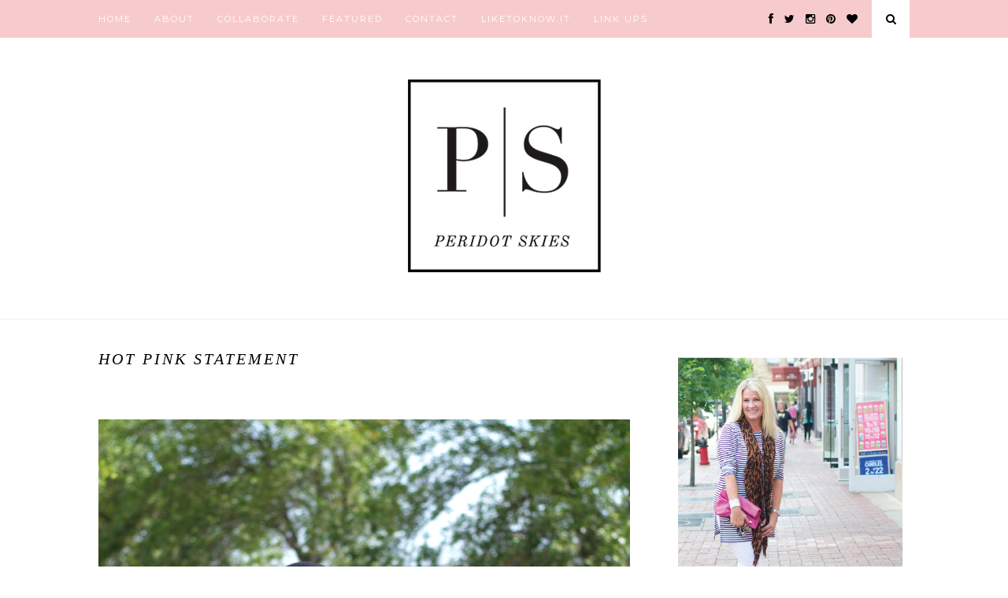

--- FILE ---
content_type: text/javascript; charset=UTF-8
request_url: https://www.peridotskies.com/feeds/posts/default/-/bags?alt=json-in-script&callback=related_results_labels_thumbs&max-results=6
body_size: 10248
content:
// API callback
related_results_labels_thumbs({"version":"1.0","encoding":"UTF-8","feed":{"xmlns":"http://www.w3.org/2005/Atom","xmlns$openSearch":"http://a9.com/-/spec/opensearchrss/1.0/","xmlns$blogger":"http://schemas.google.com/blogger/2008","xmlns$georss":"http://www.georss.org/georss","xmlns$gd":"http://schemas.google.com/g/2005","xmlns$thr":"http://purl.org/syndication/thread/1.0","id":{"$t":"tag:blogger.com,1999:blog-4089834766228593147"},"updated":{"$t":"2024-11-08T09:04:22.193-06:00"},"category":[{"term":"Colors"},{"term":"fashion"},{"term":"my closet"},{"term":"Shopping"},{"term":"Outfit"},{"term":"Bracelets"},{"term":"Kansas"},{"term":"Jewelry"},{"term":"handbags"},{"term":"Trends"},{"term":"bags"},{"term":"Must have"},{"term":"Pink"},{"term":"Celebration"},{"term":"weekend"},{"term":"My home"},{"term":"Family"},{"term":"Fall"},{"term":"Holidays"},{"term":"series"},{"term":"Want"},{"term":"arm party"},{"term":"Decorating"},{"term":"Reviews"},{"term":"Decor"},{"term":"Nordstrom"},{"term":"shoes"},{"term":"Home decor"},{"term":"wants"},{"term":"Sandals"},{"term":"Summertime"},{"term":"giveaway"},{"term":"Events"},{"term":"Fridays feature"},{"term":"Four Favorites"},{"term":"scarves"},{"term":"DIY"},{"term":"Rustic Cuff"},{"term":"Ann Taylor"},{"term":"Leopard"},{"term":"Friends"},{"term":"Beads"},{"term":"Travels"},{"term":"Sons"},{"term":"Plaza"},{"term":"Instagram"},{"term":"Beauty"},{"term":"Monograms"},{"term":"spring"},{"term":"Sunnies"},{"term":"office essentials"},{"term":"Beach"},{"term":"Art"},{"term":"Sweaters"},{"term":"Madewell"},{"term":"Sale"},{"term":"Vacations"},{"term":"Flowers"},{"term":"Food"},{"term":"J Crew"},{"term":"Cocktails"},{"term":"Kitchens"},{"term":"Office"},{"term":"Gift Guide"},{"term":"Gap"},{"term":"Leather"},{"term":"Painting"},{"term":"Kate Spade"},{"term":"GigiNY"},{"term":"Birthdays"},{"term":"cooking"},{"term":"teenagers"},{"term":"Loft"},{"term":"Motivation"},{"term":"TheropesMaine"},{"term":"Baking"},{"term":"Valentines"},{"term":"Mothers Day"},{"term":"Styling Events"},{"term":"recipes"},{"term":"Karen Kane"},{"term":"Sisters"},{"term":"Treats"},{"term":"featured"},{"term":"Blogging"},{"term":"bedrooms"},{"term":"Easter"},{"term":"Gem"},{"term":"gardening"},{"term":"Furniture"},{"term":"McQueen"},{"term":"Skulls"},{"term":"perfume"},{"term":"Weekly Favorites"},{"term":"eating"},{"term":"seminars"},{"term":"H\u0026M"},{"term":"Welcome"},{"term":"Basketball"},{"term":"Guest post"},{"term":"Jayhawks"},{"term":"Ted Baker"},{"term":"West Elm"},{"term":"Florida"},{"term":"pets"}],"title":{"type":"text","$t":"Peridot Skies"},"subtitle":{"type":"html","$t":"An over 50 fashion and lifestyle blog sharing the latest styling tips to enhance your wardrobe and teaching you how to pattern mixing like a boss, and shopping your own closet.  "},"link":[{"rel":"http://schemas.google.com/g/2005#feed","type":"application/atom+xml","href":"https:\/\/www.peridotskies.com\/feeds\/posts\/default"},{"rel":"self","type":"application/atom+xml","href":"https:\/\/www.blogger.com\/feeds\/4089834766228593147\/posts\/default\/-\/bags?alt=json-in-script\u0026max-results=6"},{"rel":"alternate","type":"text/html","href":"https:\/\/www.peridotskies.com\/search\/label\/bags"},{"rel":"hub","href":"http://pubsubhubbub.appspot.com/"},{"rel":"next","type":"application/atom+xml","href":"https:\/\/www.blogger.com\/feeds\/4089834766228593147\/posts\/default\/-\/bags\/-\/bags?alt=json-in-script\u0026start-index=7\u0026max-results=6"}],"author":[{"name":{"$t":"peridotskies"},"uri":{"$t":"http:\/\/www.blogger.com\/profile\/10728762190012739026"},"email":{"$t":"noreply@blogger.com"},"gd$image":{"rel":"http://schemas.google.com/g/2005#thumbnail","width":"16","height":"16","src":"https:\/\/img1.blogblog.com\/img\/b16-rounded.gif"}}],"generator":{"version":"7.00","uri":"http://www.blogger.com","$t":"Blogger"},"openSearch$totalResults":{"$t":"154"},"openSearch$startIndex":{"$t":"1"},"openSearch$itemsPerPage":{"$t":"6"},"entry":[{"id":{"$t":"tag:blogger.com,1999:blog-4089834766228593147.post-247746926027125012"},"published":{"$t":"2018-02-27T04:00:00.000-06:00"},"updated":{"$t":"2018-02-27T04:00:09.131-06:00"},"category":[{"scheme":"http://www.blogger.com/atom/ns#","term":"bags"},{"scheme":"http://www.blogger.com/atom/ns#","term":"Gap"},{"scheme":"http://www.blogger.com/atom/ns#","term":"my closet"},{"scheme":"http://www.blogger.com/atom/ns#","term":"Outfit"},{"scheme":"http://www.blogger.com/atom/ns#","term":"Pink"}],"title":{"type":"text","$t":"Athleisure wear "},"content":{"type":"html","$t":"\u003Cdiv style=\"text-align: justify;\"\u003E\n\u003Cspan style=\"font-family: \u0026quot;trebuchet ms\u0026quot; , sans-serif;\"\u003EOk, I did it! \u0026nbsp;I jumped on the athleisure wear train! \u0026nbsp;I slipped into these leggings and realized instantly why so many gals wear them. \u0026nbsp;Super comfy.... and talk about making you feel pulled together in all the right places. \u0026nbsp;\u003C\/span\u003E\u003C\/div\u003E\n\u003Cbr \/\u003E\n\u003Cdiv class=\"separator\" style=\"clear: both; text-align: center;\"\u003E\n\u003Ca href=\"https:\/\/blogger.googleusercontent.com\/img\/b\/R29vZ2xl\/AVvXsEjCn635UcOkraSmupxcTBnSvsu7EJ-vBW07EgUD0stomUBe9yNZiUnn-bIOK65azaEo9OJi6IBErD2ryE-5J8JKyF4OWFxqvQjDiXGKO4esWYFcErG6DkOB-jB9YIpJyI2Of6r7ebSrgRAX\/s1600\/active-wear-1.png\" imageanchor=\"1\" style=\"margin-left: 1em; margin-right: 1em;\"\u003E\u003Cimg border=\"0\" data-original-height=\"980\" data-original-width=\"680\" src=\"https:\/\/blogger.googleusercontent.com\/img\/b\/R29vZ2xl\/AVvXsEjCn635UcOkraSmupxcTBnSvsu7EJ-vBW07EgUD0stomUBe9yNZiUnn-bIOK65azaEo9OJi6IBErD2ryE-5J8JKyF4OWFxqvQjDiXGKO4esWYFcErG6DkOB-jB9YIpJyI2Of6r7ebSrgRAX\/s1600\/active-wear-1.png\" \/\u003E\u003C\/a\u003E\u003C\/div\u003E\n\u003Cbr \/\u003E\n\u003Cdiv class=\"separator\" style=\"clear: both; text-align: center;\"\u003E\n\u003Ca href=\"https:\/\/blogger.googleusercontent.com\/img\/b\/R29vZ2xl\/AVvXsEj2yRQFDkaNeeaVwIHeaNUvFoQSX2wDNYq4BSQp_sNymzt2RqwZtONg5u9XhRyonZ5h6iVhw5HmtEWZKSIae1P_zYNaSf3yu6iOhoBDRgSAKBYugj9UagLjC4W00HokBkSKulz73DZ9j_Qh\/s1600\/active-wear-2.png\" imageanchor=\"1\" style=\"margin-left: 1em; margin-right: 1em;\"\u003E\u003Cimg border=\"0\" data-original-height=\"918\" data-original-width=\"680\" src=\"https:\/\/blogger.googleusercontent.com\/img\/b\/R29vZ2xl\/AVvXsEj2yRQFDkaNeeaVwIHeaNUvFoQSX2wDNYq4BSQp_sNymzt2RqwZtONg5u9XhRyonZ5h6iVhw5HmtEWZKSIae1P_zYNaSf3yu6iOhoBDRgSAKBYugj9UagLjC4W00HokBkSKulz73DZ9j_Qh\/s1600\/active-wear-2.png\" \/\u003E\u003C\/a\u003E\u003C\/div\u003E\n\u003Cbr \/\u003E\n\u003Cdiv class=\"separator\" style=\"clear: both; text-align: center;\"\u003E\n\u003Ca href=\"https:\/\/blogger.googleusercontent.com\/img\/b\/R29vZ2xl\/AVvXsEgYfKMwMpZyuhhnGq95C0NGC8TFYPRTJMHNSN10YjUpmgkR1_D_Z1Gj0YcfbrfSzVJ9aPgPiZFpP10rk6wNHPBW90ijGfDWdZA6mih_3fbvWCqiV-DDOUU-WGrTCKhteHNaBv_13kNVVrYE\/s1600\/active-wear-3.png\" imageanchor=\"1\" style=\"margin-left: 1em; margin-right: 1em;\"\u003E\u003Cimg border=\"0\" data-original-height=\"1024\" data-original-width=\"680\" src=\"https:\/\/blogger.googleusercontent.com\/img\/b\/R29vZ2xl\/AVvXsEgYfKMwMpZyuhhnGq95C0NGC8TFYPRTJMHNSN10YjUpmgkR1_D_Z1Gj0YcfbrfSzVJ9aPgPiZFpP10rk6wNHPBW90ijGfDWdZA6mih_3fbvWCqiV-DDOUU-WGrTCKhteHNaBv_13kNVVrYE\/s1600\/active-wear-3.png\" \/\u003E\u003C\/a\u003E\u003C\/div\u003E\n\u003Cbr \/\u003E\n\u003Cdiv class=\"separator\" style=\"clear: both; text-align: center;\"\u003E\n\u003Ca href=\"https:\/\/blogger.googleusercontent.com\/img\/b\/R29vZ2xl\/AVvXsEhF-8u-FU0ZLLj3lCSLVGah6_McybjJlTvLCCGCAc1uje8v5gHb4kWhdNMILzFQh1__WHrd2cT3iBE7skNGnkwXFRZr06kZzivTtj6vFASNSRrxlfGUp4-SF84zv9DXnggFcO1zTAGeh1Wc\/s1600\/active-wear-4.png\" imageanchor=\"1\" style=\"margin-left: 1em; margin-right: 1em;\"\u003E\u003Cimg border=\"0\" data-original-height=\"865\" data-original-width=\"680\" src=\"https:\/\/blogger.googleusercontent.com\/img\/b\/R29vZ2xl\/AVvXsEhF-8u-FU0ZLLj3lCSLVGah6_McybjJlTvLCCGCAc1uje8v5gHb4kWhdNMILzFQh1__WHrd2cT3iBE7skNGnkwXFRZr06kZzivTtj6vFASNSRrxlfGUp4-SF84zv9DXnggFcO1zTAGeh1Wc\/s1600\/active-wear-4.png\" \/\u003E\u003C\/a\u003E\u003C\/div\u003E\n\u003Cbr \/\u003E\n\u003Cbr \/\u003E\n\u003Cspan style=\"font-family: Trebuchet MS, sans-serif;\"\u003Eexact\u0026nbsp;\u003Ca href=\"http:\/\/bit.ly\/2smXtr0\"\u003ELeggings\u003C\/a\u003E\u0026nbsp; love \u003Ca href=\"http:\/\/bit.ly\/2Ey3JkF\"\u003Ethese\u003C\/a\u003E \u0026nbsp;\/\/ \u0026nbsp;\u003Ca href=\"http:\/\/bit.ly\/2EhG3Oc\"\u003ETunic\u003C\/a\u003E \u0026nbsp;\/\/ \u0026nbsp;\u003Ca href=\"http:\/\/bit.ly\/2EvsVIJ\"\u003ECuyana Tote\u003C\/a\u003E \u0026nbsp;\/\/ \u0026nbsp;\u003Ca href=\"http:\/\/bit.ly\/2BnBa7q\"\u003EBKR bottle \u003C\/a\u003E\u0026nbsp;\/\/ \u0026nbsp;\u003Ca href=\"http:\/\/bit.ly\/2sqSFBb\"\u003EShoes\u003C\/a\u003E \u0026nbsp;\/\/ \u003C\/span\u003E\u003Cbr \/\u003E\n\u003Cbr \/\u003E\n\u003Cdiv style=\"text-align: justify;\"\u003E\n\u003Cspan style=\"font-family: Trebuchet MS, sans-serif;\"\u003EI have to admit, I'm not one to run around in leggings; It's just not me. \u0026nbsp;Give me a pair of slim fit joggers and I'm happy, but these are pretty fab. \u0026nbsp;My best friend from high school has a pair \u0026nbsp;of leggings for every day of the week. \u0026nbsp;She literally lives in them and she talked me into my first pair. \u0026nbsp;I love the black on black leopard print of these and now I see now why so many girls wear them all the time. \u0026nbsp;I think they would great for traveling and with the right longer top or tunic, they could be airport appropriate. \u0026nbsp;I personally have always dressed for traveling. \u0026nbsp;You never know who you are going to cross paths with in an airport and while I have never had my luggage lost ( fingers crossed it doesn't happen), being dressed for an occasion rather than a yoga studio feels better to me! \u0026nbsp; Just saying!!\u0026nbsp;\u003C\/span\u003E\u003C\/div\u003E\n\u003Cbr \/\u003E\n\u003Cbr \/\u003E\n\u003Cbr \/\u003E\n\u003Cspan style=\"font-family: \u0026quot;\\22 trebuchet ms\\22 \u0026quot; , sans-serif; font-size: xx-small;\"\u003EThis post is linked up.\u0026nbsp;\u0026nbsp;\u003C\/span\u003E\u003Cspan style=\"font-family: \u0026quot;\\22 trebuchet ms\\22 \u0026quot; , sans-serif; font-size: xx-small;\"\u003E\u003Ca href=\"http:\/\/www.peridotskies.com\/p\/link-ups.html\" style=\"font-family: '\u0026quot;trebuchet ms\u0026quot;', sans-serif;\"\u003ESee my link up page for all the links I love.\u003C\/a\u003E\u003C\/span\u003E\u003Cbr \/\u003E\n\u003Cbr \/\u003E\n\u003Cbr \/\u003E"},"link":[{"rel":"replies","type":"application/atom+xml","href":"https:\/\/www.peridotskies.com\/feeds\/247746926027125012\/comments\/default","title":"Post Comments"},{"rel":"replies","type":"text/html","href":"https:\/\/www.peridotskies.com\/2018\/02\/athleisure-wear.html#comment-form","title":"0 Comments"},{"rel":"edit","type":"application/atom+xml","href":"https:\/\/www.blogger.com\/feeds\/4089834766228593147\/posts\/default\/247746926027125012"},{"rel":"self","type":"application/atom+xml","href":"https:\/\/www.blogger.com\/feeds\/4089834766228593147\/posts\/default\/247746926027125012"},{"rel":"alternate","type":"text/html","href":"https:\/\/www.peridotskies.com\/2018\/02\/athleisure-wear.html","title":"Athleisure wear "}],"author":[{"name":{"$t":"peridotskies"},"uri":{"$t":"http:\/\/www.blogger.com\/profile\/10728762190012739026"},"email":{"$t":"noreply@blogger.com"},"gd$image":{"rel":"http://schemas.google.com/g/2005#thumbnail","width":"16","height":"16","src":"https:\/\/img1.blogblog.com\/img\/b16-rounded.gif"}}],"media$thumbnail":{"xmlns$media":"http://search.yahoo.com/mrss/","url":"https:\/\/blogger.googleusercontent.com\/img\/b\/R29vZ2xl\/AVvXsEjCn635UcOkraSmupxcTBnSvsu7EJ-vBW07EgUD0stomUBe9yNZiUnn-bIOK65azaEo9OJi6IBErD2ryE-5J8JKyF4OWFxqvQjDiXGKO4esWYFcErG6DkOB-jB9YIpJyI2Of6r7ebSrgRAX\/s72-c\/active-wear-1.png","height":"72","width":"72"},"thr$total":{"$t":"0"}},{"id":{"$t":"tag:blogger.com,1999:blog-4089834766228593147.post-5368837824881420088"},"published":{"$t":"2018-02-21T04:00:00.000-06:00"},"updated":{"$t":"2018-02-21T04:00:41.030-06:00"},"category":[{"scheme":"http://www.blogger.com/atom/ns#","term":"bags"},{"scheme":"http://www.blogger.com/atom/ns#","term":"fashion"},{"scheme":"http://www.blogger.com/atom/ns#","term":"handbags"},{"scheme":"http://www.blogger.com/atom/ns#","term":"Jewelry"},{"scheme":"http://www.blogger.com/atom/ns#","term":"Must have"},{"scheme":"http://www.blogger.com/atom/ns#","term":"Nordstrom"},{"scheme":"http://www.blogger.com/atom/ns#","term":"Pink"},{"scheme":"http://www.blogger.com/atom/ns#","term":"Shopping"}],"title":{"type":"text","$t":"Wednesdays Wants "},"content":{"type":"html","$t":"\u003Cspan style=\"font-family: Trebuchet MS, sans-serif;\"\u003EHappy Wednesday friends! \u003C\/span\u003E\u003Cbr \/\u003E\n\u003Cdiv class=\"separator\" style=\"clear: both; text-align: center;\"\u003E\n\u003Ca href=\"https:\/\/blogger.googleusercontent.com\/img\/b\/R29vZ2xl\/AVvXsEho7-1TI3q_joWUI-9E4nM2NcJKSo8W6DHJ-X8i3OjWGh5Xje5PdXoTyIb9sfGb3dCm_b2yakQWRrfYwFHCvxSqAVg-zY1A48Si0exnP-HpsOlK_3-9x6fB-AcaQNUJ1m1zbmMtVseI7LZO\/s1600\/Wedn-wants-2-21.png\" imageanchor=\"1\" style=\"margin-left: 1em; margin-right: 1em;\"\u003E\u003Cimg border=\"0\" data-original-height=\"1000\" data-original-width=\"680\" src=\"https:\/\/blogger.googleusercontent.com\/img\/b\/R29vZ2xl\/AVvXsEho7-1TI3q_joWUI-9E4nM2NcJKSo8W6DHJ-X8i3OjWGh5Xje5PdXoTyIb9sfGb3dCm_b2yakQWRrfYwFHCvxSqAVg-zY1A48Si0exnP-HpsOlK_3-9x6fB-AcaQNUJ1m1zbmMtVseI7LZO\/s1600\/Wedn-wants-2-21.png\" \/\u003E\u003C\/a\u003E\u003C\/div\u003E\n\u003Cbr \/\u003E\n\u003Cbr \/\u003E\n\u003Cdiv style=\"text-align: center;\"\u003E\n\u003Cspan style=\"font-family: Trebuchet MS, sans-serif;\"\u003E\u003Ca href=\"http:\/\/bit.ly\/2snvGqD\"\u003E1\u003C\/a\u003E \u0026nbsp;\/\/ \u0026nbsp;\u003Ca href=\"http:\/\/bit.ly\/2EBYNeQ\"\u003E2 \u003C\/a\u003E\u0026nbsp;\/\/ \u003Ca href=\"http:\/\/bit.ly\/2E1o9A2\"\u003E\u0026nbsp;3 \u003C\/a\u003E\u0026nbsp;\/\/ \u0026nbsp;\u003Ca href=\"http:\/\/bit.ly\/2EB64vd\"\u003E4\u003C\/a\u003E \u0026nbsp;\/\/ \u003Ca href=\"https:\/\/airandgracelondon.com\/collections\/womens-luxury-sneakers\/products\/copeland-leopard-leather-trainers\"\u003E\u0026nbsp;5\u003C\/a\u003E \u0026nbsp;\/\/ \u003Ca href=\"http:\/\/bit.ly\/2soH0md\"\u003E\u0026nbsp;6\u003C\/a\u003E\u003C\/span\u003E\u003C\/div\u003E\n\u003Cbr \/\u003E\n\u003Cbr \/\u003E\n\u003Cdiv style=\"text-align: justify;\"\u003E\n\u003Cspan style=\"font-family: Trebuchet MS, sans-serif;\"\u003EWho else besides me has missed Wednesday Wants? \u0026nbsp; I \u0026nbsp;am so excited to share the first installment for 2018. \u0026nbsp;I must be having a thing for bucket bags because all three of these are fabulous. \u0026nbsp;I want all of them! \u0026nbsp;That Staud bag is super fun! \u0026nbsp;I am glad that tie dye is still a \"thing\"\u0026nbsp;because this cute maxi dress is perfect for a spring day. \u0026nbsp;On to these shoes..... Now you know I have a thing for leopard.... these Air and Grace sneakers are the best. \u0026nbsp;I mean really.... they are super casual but yet certainly can take your weekend wear up a notch!! \u0026nbsp;Can we stop for a minute and imagine this pink dial Michele watch on our arm? \u0026nbsp;This is feeling like a must have for me. \u0026nbsp;I love my Michele watch and wear it every day. \u0026nbsp;I recently have been thinking I would like to switch things up and get a round dial watch.. I think I found it! \u0026nbsp;\u003C\/span\u003E\u0026nbsp;\u003C\/div\u003E\n\u003Cbr \/\u003E\n\u003Cbr \/\u003E\n\u003Cbr \/\u003E"},"link":[{"rel":"replies","type":"application/atom+xml","href":"https:\/\/www.peridotskies.com\/feeds\/5368837824881420088\/comments\/default","title":"Post Comments"},{"rel":"replies","type":"text/html","href":"https:\/\/www.peridotskies.com\/2018\/02\/wednesdays-wants.html#comment-form","title":"0 Comments"},{"rel":"edit","type":"application/atom+xml","href":"https:\/\/www.blogger.com\/feeds\/4089834766228593147\/posts\/default\/5368837824881420088"},{"rel":"self","type":"application/atom+xml","href":"https:\/\/www.blogger.com\/feeds\/4089834766228593147\/posts\/default\/5368837824881420088"},{"rel":"alternate","type":"text/html","href":"https:\/\/www.peridotskies.com\/2018\/02\/wednesdays-wants.html","title":"Wednesdays Wants "}],"author":[{"name":{"$t":"peridotskies"},"uri":{"$t":"http:\/\/www.blogger.com\/profile\/10728762190012739026"},"email":{"$t":"noreply@blogger.com"},"gd$image":{"rel":"http://schemas.google.com/g/2005#thumbnail","width":"16","height":"16","src":"https:\/\/img1.blogblog.com\/img\/b16-rounded.gif"}}],"media$thumbnail":{"xmlns$media":"http://search.yahoo.com/mrss/","url":"https:\/\/blogger.googleusercontent.com\/img\/b\/R29vZ2xl\/AVvXsEho7-1TI3q_joWUI-9E4nM2NcJKSo8W6DHJ-X8i3OjWGh5Xje5PdXoTyIb9sfGb3dCm_b2yakQWRrfYwFHCvxSqAVg-zY1A48Si0exnP-HpsOlK_3-9x6fB-AcaQNUJ1m1zbmMtVseI7LZO\/s72-c\/Wedn-wants-2-21.png","height":"72","width":"72"},"thr$total":{"$t":"0"}},{"id":{"$t":"tag:blogger.com,1999:blog-4089834766228593147.post-1688470055710177124"},"published":{"$t":"2018-02-20T04:00:00.000-06:00"},"updated":{"$t":"2018-02-20T04:00:21.564-06:00"},"category":[{"scheme":"http://www.blogger.com/atom/ns#","term":"bags"},{"scheme":"http://www.blogger.com/atom/ns#","term":"fashion"},{"scheme":"http://www.blogger.com/atom/ns#","term":"featured"},{"scheme":"http://www.blogger.com/atom/ns#","term":"Gap"},{"scheme":"http://www.blogger.com/atom/ns#","term":"handbags"},{"scheme":"http://www.blogger.com/atom/ns#","term":"Leopard"},{"scheme":"http://www.blogger.com/atom/ns#","term":"my closet"},{"scheme":"http://www.blogger.com/atom/ns#","term":"Outfit"},{"scheme":"http://www.blogger.com/atom/ns#","term":"Pink"}],"title":{"type":"text","$t":"Polka Dots and Pink "},"content":{"type":"html","$t":"\u003Cdiv style=\"text-align: justify;\"\u003E\n\u003Cspan style=\"font-family: \u0026quot;trebuchet ms\u0026quot; , sans-serif;\"\u003EPut a little pink on me and watch me shine! \u0026nbsp;Gab alway says, my best pics are when I am wearing pink! \u0026nbsp;I think she is right! \u0026nbsp; It doesn't hurt that my bag is pink either! \u0026nbsp;\u003C\/span\u003E\u003C\/div\u003E\n\u003Cbr \/\u003E\n\u003Cdiv class=\"separator\" style=\"clear: both; text-align: center;\"\u003E\n\u003Ca href=\"https:\/\/blogger.googleusercontent.com\/img\/b\/R29vZ2xl\/AVvXsEg8GLj_vJjExAFC_DBzrrjyCdx3sHjQV3lLUGqepjzz6TtYtbCs1yEAIRZcOQH1K8q0APUciIPRedFUpX2B7CqLCG_QsVOs_a03G7QHSJwgIMvHiVHw7X3o1Fgy_mg05US6CB6iog358zM9\/s1600\/pink-and-polka-dots-1.png\" imageanchor=\"1\" style=\"margin-left: 1em; margin-right: 1em;\"\u003E\u003Cimg border=\"0\" data-original-height=\"948\" data-original-width=\"680\" src=\"https:\/\/blogger.googleusercontent.com\/img\/b\/R29vZ2xl\/AVvXsEg8GLj_vJjExAFC_DBzrrjyCdx3sHjQV3lLUGqepjzz6TtYtbCs1yEAIRZcOQH1K8q0APUciIPRedFUpX2B7CqLCG_QsVOs_a03G7QHSJwgIMvHiVHw7X3o1Fgy_mg05US6CB6iog358zM9\/s1600\/pink-and-polka-dots-1.png\" \/\u003E\u003C\/a\u003E\u003C\/div\u003E\n\u003Cbr \/\u003E\n\u003Cdiv class=\"separator\" style=\"clear: both; text-align: center;\"\u003E\n\u003Ca href=\"https:\/\/blogger.googleusercontent.com\/img\/b\/R29vZ2xl\/AVvXsEgn4c3bE6XezjbVmUc4TdpE4CEHDCyt2SBdDg2uRQvEU589K9Bt_Q9SVI201whj2VFWuF7Yc8FQki8_XypeTuriGbmmvxz5JNcCqBgfgkIr6YBTUkE7UjjhNn01ACXfuBPgAQC-2ykFMd6M\/s1600\/pink-and-polka-dots-2.png\" imageanchor=\"1\" style=\"margin-left: 1em; margin-right: 1em;\"\u003E\u003Cimg border=\"0\" data-original-height=\"976\" data-original-width=\"680\" src=\"https:\/\/blogger.googleusercontent.com\/img\/b\/R29vZ2xl\/AVvXsEgn4c3bE6XezjbVmUc4TdpE4CEHDCyt2SBdDg2uRQvEU589K9Bt_Q9SVI201whj2VFWuF7Yc8FQki8_XypeTuriGbmmvxz5JNcCqBgfgkIr6YBTUkE7UjjhNn01ACXfuBPgAQC-2ykFMd6M\/s1600\/pink-and-polka-dots-2.png\" \/\u003E\u003C\/a\u003E\u003C\/div\u003E\n\u003Cbr \/\u003E\n\u003Cdiv class=\"separator\" style=\"clear: both; text-align: center;\"\u003E\n\u003Ca href=\"https:\/\/blogger.googleusercontent.com\/img\/b\/R29vZ2xl\/AVvXsEgUxI4fCuvKUCJsLFPlOrq9FcttU4F8TxHe5ofxOB64t-uDk-lqB_SH2yHRHU_eHMW3868q9mB1q8G3IKJ8h2kcp1WN2zQpN1iDNh6P_IjE8ghQp_dUJN4n-z8NGYUFJ9C3GYDtqaS69iEI\/s1600\/pink-and-polka-dots-3.png\" imageanchor=\"1\" style=\"margin-left: 1em; margin-right: 1em;\"\u003E\u003Cimg border=\"0\" data-original-height=\"953\" data-original-width=\"680\" src=\"https:\/\/blogger.googleusercontent.com\/img\/b\/R29vZ2xl\/AVvXsEgUxI4fCuvKUCJsLFPlOrq9FcttU4F8TxHe5ofxOB64t-uDk-lqB_SH2yHRHU_eHMW3868q9mB1q8G3IKJ8h2kcp1WN2zQpN1iDNh6P_IjE8ghQp_dUJN4n-z8NGYUFJ9C3GYDtqaS69iEI\/s1600\/pink-and-polka-dots-3.png\" \/\u003E\u003C\/a\u003E\u003C\/div\u003E\n\u003Cbr \/\u003E\n\u003Cdiv class=\"separator\" style=\"clear: both; text-align: center;\"\u003E\n\u003Ca href=\"https:\/\/blogger.googleusercontent.com\/img\/b\/R29vZ2xl\/AVvXsEhTWRRBXWy3NEdINlR9v_AEVLqxwZiJp9Pd7xZqiw6cwGdqhv4R6gDaOWBbVbxqrszoQlkBv25-sPmrYFAqrkj4dLu-BPXaVh2cvKGdQ4OpBLwfsGQsO7YWyhBbDySo2tn11_wn-F5gJ-YI\/s1600\/pink-and-polka-dots-4.png\" imageanchor=\"1\" style=\"margin-left: 1em; margin-right: 1em;\"\u003E\u003Cimg border=\"0\" data-original-height=\"1024\" data-original-width=\"680\" src=\"https:\/\/blogger.googleusercontent.com\/img\/b\/R29vZ2xl\/AVvXsEhTWRRBXWy3NEdINlR9v_AEVLqxwZiJp9Pd7xZqiw6cwGdqhv4R6gDaOWBbVbxqrszoQlkBv25-sPmrYFAqrkj4dLu-BPXaVh2cvKGdQ4OpBLwfsGQsO7YWyhBbDySo2tn11_wn-F5gJ-YI\/s1600\/pink-and-polka-dots-4.png\" \/\u003E\u003C\/a\u003E\u003C\/div\u003E\n\u003Cbr \/\u003E\n\u003Cdiv style=\"text-align: justify;\"\u003E\n\u003Cspan style=\"font-family: \u0026quot;trebuchet ms\u0026quot; , sans-serif;\"\u003EI love a good polka dot and this shirt does not disappoint. \u0026nbsp;When I found this soft pink cardigan I knew I would want to pair them together. \u0026nbsp;To elevate my pattern mixing, these pants are a black on black leopard print. \u0026nbsp;If you read my post \u003Ca href=\"http:\/\/www.peridotskies.com\/search?q=how+to+pattern+mix+\"\u003EHow to Pattern Mix\u003C\/a\u003E, then you know I am not shy of mixing it up!! Because the pants have a leopard pattern in them I chose a solid black shoe. \u0026nbsp;Adding a few good items to my closet that I can multipurpose in different seasons is always a good investment. \u0026nbsp;Have you added any transitional items to your wardrobe lately? \u0026nbsp;What are some of your favorite items to multipurpose? \u0026nbsp;\u003C\/span\u003E\u003C\/div\u003E\n\u003Cbr \/\u003E\n\u003Cdiv class=\"separator\" style=\"clear: both; text-align: center;\"\u003E\n\u003Ca href=\"https:\/\/blogger.googleusercontent.com\/img\/b\/R29vZ2xl\/AVvXsEh4xM1WDjJWhZlXl8YDTOm8AaogzR5FOEme_WOVKet8MhlSJuBO09whx-als4f9ebiyDRXyU5zlPkGzZRKWloCNLTLI7o-E8DBvR4CGQZlpKVoxg1K0a8jqpVl4tWvrmpOSw7g1uDUmS8ip\/s1600\/pink-and-polka-dots-5.png\" imageanchor=\"1\" style=\"margin-left: 1em; margin-right: 1em;\"\u003E\u003Cimg border=\"0\" data-original-height=\"1024\" data-original-width=\"680\" src=\"https:\/\/blogger.googleusercontent.com\/img\/b\/R29vZ2xl\/AVvXsEh4xM1WDjJWhZlXl8YDTOm8AaogzR5FOEme_WOVKet8MhlSJuBO09whx-als4f9ebiyDRXyU5zlPkGzZRKWloCNLTLI7o-E8DBvR4CGQZlpKVoxg1K0a8jqpVl4tWvrmpOSw7g1uDUmS8ip\/s1600\/pink-and-polka-dots-5.png\" \/\u003E\u003C\/a\u003E\u003C\/div\u003E\n\u003Cbr \/\u003E\n\u003Cbr \/\u003E\n\u003Cbr \/\u003E\n\u003Ca href=\"http:\/\/bit.ly\/2E4z76Z\"\u003EPants \u003C\/a\u003E\u0026nbsp;on sale\u0026nbsp;\u0026nbsp;\/\/ \u0026nbsp; \u003Ca href=\"http:\/\/bit.ly\/2E1XKBa\"\u003EPink Rockstud\u0026nbsp;\u003C\/a\u003E\u0026nbsp;also \u003Ca href=\"http:\/\/bit.ly\/2EFmJv3\"\u003Elighter pink\u003C\/a\u003E \/\u0026nbsp;\u003Ca href=\"http:\/\/bit.ly\/2EIILNT\"\u003Ealso here in black \u003C\/a\u003E \u0026nbsp;\/\/ \u0026nbsp;\u003Ca href=\"http:\/\/bit.ly\/2E1j7CL\"\u003EPolka dot blouse\u003C\/a\u003E \u0026nbsp;\/\/ \u0026nbsp;\u003Ca href=\"https:\/\/rstyle.me\/n\/bzuwim3zgw\"\u003EShoes \u003C\/a\u003E\u0026nbsp;\/\/ \u0026nbsp;\u003Ca href=\"https:\/\/rstyle.me\/n\/bfn26a3zgw\"\u003ELipstick\u003C\/a\u003E \u0026nbsp;\/\/ \u003Cbr \/\u003E\n\u003Cbr \/\u003E\n\u003Cdiv class=\"separator\" style=\"clear: both;\"\u003E\n\u003Cspan style=\"font-family: \u0026quot;\\22 trebuchet ms\\22 \u0026quot; , sans-serif; font-size: xx-small;\"\u003EThis post is linked up.\u0026nbsp;\u0026nbsp;\u003C\/span\u003E\u003Cspan style=\"font-family: \u0026quot;\\22 trebuchet ms\\22 \u0026quot; , sans-serif; font-size: xx-small;\"\u003E\u003Ca href=\"http:\/\/www.peridotskies.com\/p\/link-ups.html\" style=\"font-family: '\u0026quot;trebuchet ms\u0026quot;', sans-serif;\"\u003ESee my link up page for all the links I love.\u003C\/a\u003E\u003C\/span\u003E\u003C\/div\u003E\n\u003Cdiv\u003E\n\u003Cbr \/\u003E\u003C\/div\u003E\n"},"link":[{"rel":"replies","type":"application/atom+xml","href":"https:\/\/www.peridotskies.com\/feeds\/1688470055710177124\/comments\/default","title":"Post Comments"},{"rel":"replies","type":"text/html","href":"https:\/\/www.peridotskies.com\/2018\/02\/polka-dots-and-pink.html#comment-form","title":"0 Comments"},{"rel":"edit","type":"application/atom+xml","href":"https:\/\/www.blogger.com\/feeds\/4089834766228593147\/posts\/default\/1688470055710177124"},{"rel":"self","type":"application/atom+xml","href":"https:\/\/www.blogger.com\/feeds\/4089834766228593147\/posts\/default\/1688470055710177124"},{"rel":"alternate","type":"text/html","href":"https:\/\/www.peridotskies.com\/2018\/02\/polka-dots-and-pink.html","title":"Polka Dots and Pink "}],"author":[{"name":{"$t":"peridotskies"},"uri":{"$t":"http:\/\/www.blogger.com\/profile\/10728762190012739026"},"email":{"$t":"noreply@blogger.com"},"gd$image":{"rel":"http://schemas.google.com/g/2005#thumbnail","width":"16","height":"16","src":"https:\/\/img1.blogblog.com\/img\/b16-rounded.gif"}}],"media$thumbnail":{"xmlns$media":"http://search.yahoo.com/mrss/","url":"https:\/\/blogger.googleusercontent.com\/img\/b\/R29vZ2xl\/AVvXsEg8GLj_vJjExAFC_DBzrrjyCdx3sHjQV3lLUGqepjzz6TtYtbCs1yEAIRZcOQH1K8q0APUciIPRedFUpX2B7CqLCG_QsVOs_a03G7QHSJwgIMvHiVHw7X3o1Fgy_mg05US6CB6iog358zM9\/s72-c\/pink-and-polka-dots-1.png","height":"72","width":"72"},"thr$total":{"$t":"0"}},{"id":{"$t":"tag:blogger.com,1999:blog-4089834766228593147.post-6793325163363107957"},"published":{"$t":"2018-02-15T04:00:00.000-06:00"},"updated":{"$t":"2018-02-15T06:43:24.907-06:00"},"category":[{"scheme":"http://www.blogger.com/atom/ns#","term":"Ann Taylor"},{"scheme":"http://www.blogger.com/atom/ns#","term":"bags"},{"scheme":"http://www.blogger.com/atom/ns#","term":"Bracelets"},{"scheme":"http://www.blogger.com/atom/ns#","term":"Loft"},{"scheme":"http://www.blogger.com/atom/ns#","term":"my closet"},{"scheme":"http://www.blogger.com/atom/ns#","term":"Outfit"}],"title":{"type":"text","$t":"Favorite Green Pants "},"content":{"type":"html","$t":"\u003Cspan style=\"font-family: \u0026quot;trebuchet ms\u0026quot; , sans-serif;\"\u003EAnd the week just keeps flying by. \u0026nbsp;I almost started this post with a Happy Wednesday.... ummm no, it's Thursday! \u003C\/span\u003E\u003Cbr \/\u003E\n\u003Cbr \/\u003E\n\u003Cdiv class=\"separator\" style=\"clear: both; text-align: center;\"\u003E\n\u003Ca href=\"https:\/\/blogger.googleusercontent.com\/img\/b\/R29vZ2xl\/AVvXsEjqJwwWxWKG4r9WRdyfD24MNpscIilFywp3OXf15mSIM46CIV8V0Vm_XsZukZbTzd1M3Oyi6ZGK0KHKvYnWnbS_ZuouuwOIEcpI4KUsWJB16lJMU0uh2OdGgAaGT0sNW_ESUzSQ77jAhJqh\/s1600\/side-lace-sweater-1.png\" imageanchor=\"1\" style=\"margin-left: 1em; margin-right: 1em;\"\u003E\u003Cimg border=\"0\" data-original-height=\"930\" data-original-width=\"680\" src=\"https:\/\/blogger.googleusercontent.com\/img\/b\/R29vZ2xl\/AVvXsEjqJwwWxWKG4r9WRdyfD24MNpscIilFywp3OXf15mSIM46CIV8V0Vm_XsZukZbTzd1M3Oyi6ZGK0KHKvYnWnbS_ZuouuwOIEcpI4KUsWJB16lJMU0uh2OdGgAaGT0sNW_ESUzSQ77jAhJqh\/s1600\/side-lace-sweater-1.png\" \/\u003E\u003C\/a\u003E\u003C\/div\u003E\n\u003Cbr \/\u003E\n\u003Cdiv class=\"separator\" style=\"clear: both; text-align: center;\"\u003E\n\u003Ca href=\"https:\/\/blogger.googleusercontent.com\/img\/b\/R29vZ2xl\/AVvXsEj3pZAbERlDP8RlZsc7POFPzP1TdSAriYM-NcoOkj6OF1hs9_H9WGy9sNWg2tCPR_Jj3e51UJK0FtUY7tQmw7hGPHVJdYeI1bMEwHZH4xMLIm4wwHZjDTSFCSFDel9xdj8vfmxfXQZlLpA7\/s1600\/side-lace-sweater-2.png\" imageanchor=\"1\" style=\"margin-left: 1em; margin-right: 1em;\"\u003E\u003Cimg border=\"0\" data-original-height=\"933\" data-original-width=\"680\" src=\"https:\/\/blogger.googleusercontent.com\/img\/b\/R29vZ2xl\/AVvXsEj3pZAbERlDP8RlZsc7POFPzP1TdSAriYM-NcoOkj6OF1hs9_H9WGy9sNWg2tCPR_Jj3e51UJK0FtUY7tQmw7hGPHVJdYeI1bMEwHZH4xMLIm4wwHZjDTSFCSFDel9xdj8vfmxfXQZlLpA7\/s1600\/side-lace-sweater-2.png\" \/\u003E\u003C\/a\u003E\u003C\/div\u003E\n\u003Cbr \/\u003E\n\u003Cdiv class=\"separator\" style=\"clear: both; text-align: center;\"\u003E\n\u003Ca href=\"https:\/\/blogger.googleusercontent.com\/img\/b\/R29vZ2xl\/AVvXsEgQwAyeoyXC2AEp96A0OmZN-3SeCROYbK3Tl7N78vT88RB-rP0sBqv4Lqtn0b7IRSYs0P_KkaCXtE4T1SMHTivRtuxIlOHSenmEANlXgsbFdGPXWhf6FxsBlR1PPa17s5q3m2Ct5Ej49_8x\/s1600\/side-lace-sweater-3.png\" imageanchor=\"1\" style=\"margin-left: 1em; margin-right: 1em;\"\u003E\u003Cimg border=\"0\" data-original-height=\"942\" data-original-width=\"680\" src=\"https:\/\/blogger.googleusercontent.com\/img\/b\/R29vZ2xl\/AVvXsEgQwAyeoyXC2AEp96A0OmZN-3SeCROYbK3Tl7N78vT88RB-rP0sBqv4Lqtn0b7IRSYs0P_KkaCXtE4T1SMHTivRtuxIlOHSenmEANlXgsbFdGPXWhf6FxsBlR1PPa17s5q3m2Ct5Ej49_8x\/s1600\/side-lace-sweater-3.png\" \/\u003E\u003C\/a\u003E\u003C\/div\u003E\n\u003Cbr \/\u003E\n\u003Cdiv style=\"text-align: justify;\"\u003E\n\u003Cspan style=\"font-family: \u0026quot;trebuchet ms\u0026quot; , sans-serif;\"\u003EI hope everyone had a Happy Valentines Day! I have noticed a hint of spring in store windows with fun pastels and that makes me very happy. \u0026nbsp;Although, I know there will be about another month of transitioning; that means making the most of the items you have in your closet. \u0026nbsp;I have really had fun reworking these green pants with so many different tops and sweater. \u0026nbsp;If you don't have a pair of army green pants, I would definitely recommend you look for a great pair. \u0026nbsp;These are from Loft, but \u0026nbsp;I know Gap has some great slim fit pant too. \u0026nbsp;Speaking of Loft, Ann Taylor has always been a favorite place for me to find great work wear pieces and the only store left open here has closed. \u0026nbsp;I still like to shop in stores rather than always online; another store bites the dust in a world of online shopping. \u0026nbsp;What are some of your favorite stores? Leave me a comment.\u0026nbsp;\u003C\/span\u003E\u003C\/div\u003E\n\u003Cbr \/\u003E\n\u003Cbr \/\u003E\n\u003Cdiv class=\"separator\" style=\"clear: both; text-align: center;\"\u003E\n\u003Ca href=\"https:\/\/blogger.googleusercontent.com\/img\/b\/R29vZ2xl\/AVvXsEjNm_04eJTsoO6YLhy2L-o0A72aVbdQqAEi0ZY3A5s6X33exYUBEsKBWOvFtH5laans0unkMmeweoH5s67wwd1iadViR4HctfCajKvVEdz-i-x2-roVwUcE4TITFeF11lyypJ-RLZYvHOr9\/s1600\/side-lace-sweater-4.png\" imageanchor=\"1\" style=\"margin-left: 1em; margin-right: 1em;\"\u003E\u003Cimg border=\"0\" data-original-height=\"453\" data-original-width=\"680\" src=\"https:\/\/blogger.googleusercontent.com\/img\/b\/R29vZ2xl\/AVvXsEjNm_04eJTsoO6YLhy2L-o0A72aVbdQqAEi0ZY3A5s6X33exYUBEsKBWOvFtH5laans0unkMmeweoH5s67wwd1iadViR4HctfCajKvVEdz-i-x2-roVwUcE4TITFeF11lyypJ-RLZYvHOr9\/s1600\/side-lace-sweater-4.png\" \/\u003E\u003C\/a\u003E\u003C\/div\u003E\n\u003Cbr \/\u003E\n\u003Cbr \/\u003E\n\u003Cspan style=\"font-family: \u0026quot;trebuchet ms\u0026quot; , sans-serif;\"\u003E\u003Ca href=\"http:\/\/bit.ly\/2EJloG6\"\u003EPants \u003C\/a\u003E\u0026nbsp;\/\/ \u0026nbsp;Sweater \u003Ca href=\"http:\/\/bit.ly\/2C0SRLx\"\u003Esimilar one \u003C\/a\u003E\u0026nbsp;\/\/ \u0026nbsp;\u003Ca href=\"http:\/\/bit.ly\/2srZUIW\"\u003ENecklace\u003C\/a\u003E \u0026nbsp;\/\/ \u0026nbsp;\u003Ca href=\"https:\/\/rstyle.me\/n\/cxehwg3zgw\"\u003ESunnies \u003C\/a\u003E\u0026nbsp;\/\/ \u0026nbsp;\u003Ca href=\"https:\/\/rstyle.me\/n\/cxeg8y3zgw\"\u003EShoes\u003C\/a\u003E \u0026nbsp;\/\/\u003Ca href=\"http:\/\/bit.ly\/2svqPDJ\"\u003E Bracelets c\/o\u003C\/a\u003E\u0026nbsp;\/\/ \u0026nbsp;\u003Ca href=\"http:\/\/bit.ly\/2o6MqwY\"\u003EEarrings c\/o\u003C\/a\u003E\u0026nbsp;\/\/ \u0026nbsp;Bag LV\u003C\/span\u003E\u003Cbr \/\u003E\n\u003Cbr \/\u003E\n\u003Cbr \/\u003E\n\u003Cspan style=\"font-family: \u0026quot;\\22 trebuchet ms\\22 \u0026quot; , sans-serif; font-size: xx-small;\"\u003EThis post is linked up.\u0026nbsp;\u0026nbsp;\u003C\/span\u003E\u003Cspan style=\"font-family: \u0026quot;\\22 trebuchet ms\\22 \u0026quot; , sans-serif; font-size: xx-small;\"\u003E\u003Ca href=\"http:\/\/www.peridotskies.com\/p\/link-ups.html\" style=\"font-family: '\u0026quot;trebuchet ms\u0026quot;', sans-serif;\"\u003ESee my link up page for all the links I love.\u003C\/a\u003E\u003C\/span\u003E\u003Cbr \/\u003E\n\u003Cbr \/\u003E"},"link":[{"rel":"replies","type":"application/atom+xml","href":"https:\/\/www.peridotskies.com\/feeds\/6793325163363107957\/comments\/default","title":"Post Comments"},{"rel":"replies","type":"text/html","href":"https:\/\/www.peridotskies.com\/2018\/02\/favorite-green-pants.html#comment-form","title":"0 Comments"},{"rel":"edit","type":"application/atom+xml","href":"https:\/\/www.blogger.com\/feeds\/4089834766228593147\/posts\/default\/6793325163363107957"},{"rel":"self","type":"application/atom+xml","href":"https:\/\/www.blogger.com\/feeds\/4089834766228593147\/posts\/default\/6793325163363107957"},{"rel":"alternate","type":"text/html","href":"https:\/\/www.peridotskies.com\/2018\/02\/favorite-green-pants.html","title":"Favorite Green Pants "}],"author":[{"name":{"$t":"peridotskies"},"uri":{"$t":"http:\/\/www.blogger.com\/profile\/10728762190012739026"},"email":{"$t":"noreply@blogger.com"},"gd$image":{"rel":"http://schemas.google.com/g/2005#thumbnail","width":"16","height":"16","src":"https:\/\/img1.blogblog.com\/img\/b16-rounded.gif"}}],"media$thumbnail":{"xmlns$media":"http://search.yahoo.com/mrss/","url":"https:\/\/blogger.googleusercontent.com\/img\/b\/R29vZ2xl\/AVvXsEjqJwwWxWKG4r9WRdyfD24MNpscIilFywp3OXf15mSIM46CIV8V0Vm_XsZukZbTzd1M3Oyi6ZGK0KHKvYnWnbS_ZuouuwOIEcpI4KUsWJB16lJMU0uh2OdGgAaGT0sNW_ESUzSQ77jAhJqh\/s72-c\/side-lace-sweater-1.png","height":"72","width":"72"},"thr$total":{"$t":"0"}},{"id":{"$t":"tag:blogger.com,1999:blog-4089834766228593147.post-3774785141413972035"},"published":{"$t":"2018-02-12T04:00:00.000-06:00"},"updated":{"$t":"2018-02-12T04:00:06.222-06:00"},"category":[{"scheme":"http://www.blogger.com/atom/ns#","term":"bags"},{"scheme":"http://www.blogger.com/atom/ns#","term":"fashion"},{"scheme":"http://www.blogger.com/atom/ns#","term":"featured"},{"scheme":"http://www.blogger.com/atom/ns#","term":"handbags"},{"scheme":"http://www.blogger.com/atom/ns#","term":"Leopard"},{"scheme":"http://www.blogger.com/atom/ns#","term":"my closet"},{"scheme":"http://www.blogger.com/atom/ns#","term":"Nordstrom"},{"scheme":"http://www.blogger.com/atom/ns#","term":"Outfit"},{"scheme":"http://www.blogger.com/atom/ns#","term":"shoes"}],"title":{"type":"text","$t":"Embroidery Trends"},"content":{"type":"html","$t":"\u003Cbr \/\u003E\n\u003Cbr \/\u003E\n\u003Cbr \/\u003E\n\u003Cdiv class=\"separator\" style=\"clear: both; text-align: center;\"\u003E\n\u003Ca href=\"https:\/\/blogger.googleusercontent.com\/img\/b\/R29vZ2xl\/AVvXsEj0dhqN-Jnf86aCMP1t0IHF5-G3EK7HovNojAzeukdV0HYKIUWsJFicWSihHYa0O2Z6h0JokChYBUlPm4C9OAOFRh14_WkcNX11cAWZc-2GNZRq_Osnx23g_c4g6mYuoo4_baU8-uDiAXgf\/s1600\/off-the-shoulder-1.png\" imageanchor=\"1\" style=\"margin-left: 1em; margin-right: 1em;\"\u003E\u003Cimg border=\"0\" data-original-height=\"1024\" data-original-width=\"680\" src=\"https:\/\/blogger.googleusercontent.com\/img\/b\/R29vZ2xl\/AVvXsEj0dhqN-Jnf86aCMP1t0IHF5-G3EK7HovNojAzeukdV0HYKIUWsJFicWSihHYa0O2Z6h0JokChYBUlPm4C9OAOFRh14_WkcNX11cAWZc-2GNZRq_Osnx23g_c4g6mYuoo4_baU8-uDiAXgf\/s1600\/off-the-shoulder-1.png\" \/\u003E\u003C\/a\u003E\u003C\/div\u003E\n\u003Cbr \/\u003E\n\u003Cdiv class=\"separator\" style=\"clear: both; text-align: center;\"\u003E\n\u003Ca href=\"https:\/\/blogger.googleusercontent.com\/img\/b\/R29vZ2xl\/AVvXsEiuI4UPS-FrF5qxlt4V7IMxEGD3qRMbnRVvL3nN4vl4xbFTJCnGZOYtAFYdG-z8Ug86ZKjs5-J5Z8Na1l-qjhqe2Pq1rFDRcMZ57Sit9eFY2rDqK8KxbaJGUWJ5s8xBLWm4kcuSvA4jV6eV\/s1600\/off-the-shoulder-2.png\" imageanchor=\"1\" style=\"margin-left: 1em; margin-right: 1em;\"\u003E\u003Cimg border=\"0\" data-original-height=\"1024\" data-original-width=\"680\" src=\"https:\/\/blogger.googleusercontent.com\/img\/b\/R29vZ2xl\/AVvXsEiuI4UPS-FrF5qxlt4V7IMxEGD3qRMbnRVvL3nN4vl4xbFTJCnGZOYtAFYdG-z8Ug86ZKjs5-J5Z8Na1l-qjhqe2Pq1rFDRcMZ57Sit9eFY2rDqK8KxbaJGUWJ5s8xBLWm4kcuSvA4jV6eV\/s1600\/off-the-shoulder-2.png\" \/\u003E\u003C\/a\u003E\u003C\/div\u003E\n\u003Cbr \/\u003E\n\u003Cdiv class=\"separator\" style=\"clear: both; text-align: center;\"\u003E\n\u003Ca href=\"https:\/\/blogger.googleusercontent.com\/img\/b\/R29vZ2xl\/AVvXsEhrwxaG7HYzLaF4PzTbh5AeckrcgoNVzVNx9YNgASEXftiBo7dmAGa1TKX1_b4Th783GgO5t0dRXBgMPKwCFabSAGl7mnUu1j8HndF6gmrBlQ9toP9Rrq7S1R_9L-Owv3eR9TUgqVmzY5Rh\/s1600\/off-the-shoulder-3.png\" imageanchor=\"1\" style=\"margin-left: 1em; margin-right: 1em;\"\u003E\u003Cimg border=\"0\" data-original-height=\"1024\" data-original-width=\"680\" src=\"https:\/\/blogger.googleusercontent.com\/img\/b\/R29vZ2xl\/AVvXsEhrwxaG7HYzLaF4PzTbh5AeckrcgoNVzVNx9YNgASEXftiBo7dmAGa1TKX1_b4Th783GgO5t0dRXBgMPKwCFabSAGl7mnUu1j8HndF6gmrBlQ9toP9Rrq7S1R_9L-Owv3eR9TUgqVmzY5Rh\/s1600\/off-the-shoulder-3.png\" \/\u003E\u003C\/a\u003E\u003C\/div\u003E\n\u003Cbr \/\u003E\n\u003Cdiv class=\"separator\" style=\"clear: both; text-align: center;\"\u003E\n\u003Ca href=\"https:\/\/blogger.googleusercontent.com\/img\/b\/R29vZ2xl\/AVvXsEhOh2HG_2zICBdCDqB13OFZPE9ykDBwuViF7YXQO3_rKk0THaaxcvLs0AGqy3Ce561mSgSHMBgd6s7wSK9r3Vic1cS8XYT7JVfNsvrzaHjP57trzzPmw-Gb4suimi2vG1pJpAz0zyFmVKdv\/s1600\/off-the-shoulder-4.png\" imageanchor=\"1\" style=\"margin-left: 1em; margin-right: 1em;\"\u003E\u003Cimg border=\"0\" data-original-height=\"1024\" data-original-width=\"680\" src=\"https:\/\/blogger.googleusercontent.com\/img\/b\/R29vZ2xl\/AVvXsEhOh2HG_2zICBdCDqB13OFZPE9ykDBwuViF7YXQO3_rKk0THaaxcvLs0AGqy3Ce561mSgSHMBgd6s7wSK9r3Vic1cS8XYT7JVfNsvrzaHjP57trzzPmw-Gb4suimi2vG1pJpAz0zyFmVKdv\/s1600\/off-the-shoulder-4.png\" \/\u003E\u003C\/a\u003E\u003C\/div\u003E\n\u003Cbr \/\u003E\n\u003Cdiv class=\"separator\" style=\"clear: both; text-align: center;\"\u003E\n\u003Ca href=\"https:\/\/blogger.googleusercontent.com\/img\/b\/R29vZ2xl\/AVvXsEjxG8VlvlKwrk6q1V3jAuFCIPyHS_Q_MlTaU6tZxr8cup7oaxDCiyt2gyAf3COK1tjEm3AN0yFi3lgPb7PNC9P_okpKyLlk3rxsKsdVBj5r4uyqVnDNHM6ykGI8QthpcEnebaP_T_G3QqoV\/s1600\/off-the-shoulder-5.png\" imageanchor=\"1\" style=\"margin-left: 1em; margin-right: 1em;\"\u003E\u003Cimg border=\"0\" data-original-height=\"1024\" data-original-width=\"680\" src=\"https:\/\/blogger.googleusercontent.com\/img\/b\/R29vZ2xl\/AVvXsEjxG8VlvlKwrk6q1V3jAuFCIPyHS_Q_MlTaU6tZxr8cup7oaxDCiyt2gyAf3COK1tjEm3AN0yFi3lgPb7PNC9P_okpKyLlk3rxsKsdVBj5r4uyqVnDNHM6ykGI8QthpcEnebaP_T_G3QqoV\/s1600\/off-the-shoulder-5.png\" \/\u003E\u003C\/a\u003E\u003C\/div\u003E\n\u003Cbr \/\u003E\n\u003Cdiv style=\"text-align: justify;\"\u003E\n\u003Cspan style=\"font-family: \u0026quot;trebuchet ms\u0026quot; , sans-serif;\"\u003EOne of my favorite things to living in Florida was by far the dress code. \u0026nbsp;I am all about the warmer months and loved the ease of throwing on a sundress, or a cute off the shoulder top. \u0026nbsp;I cannot wait for spring and summer because this gal is suffocating in layers of winter. \u0026nbsp;We have had a few spotty days of nice temperatures, thank heavens!\u0026nbsp;\u003C\/span\u003E\u003C\/div\u003E\n\u003Cdiv style=\"text-align: justify;\"\u003E\n\u003Cspan style=\"font-family: \u0026quot;trebuchet ms\u0026quot; , sans-serif;\"\u003E\u003Cbr \/\u003E\u003C\/span\u003E\u003C\/div\u003E\n\u003Cdiv style=\"text-align: justify;\"\u003E\n\u003Cspan style=\"font-family: \u0026quot;trebuchet ms\u0026quot; , sans-serif;\"\u003E\u0026nbsp;Embroidery has been showing up on several fashion items from jeans to tops this season, and this cute off the shoulder top has soft pastel flowers embroidered down the sleeves. The little ruffle at the cuffs is a fun little flare too! \u0026nbsp;When I first bought this top I imagined it with white jeans and a colorful pump. \u0026nbsp;I like the versatility to an item; dress up with a heel, or more casual as I share here with a flat leopard mule. \u0026nbsp;Hang tight.... I will style this top with white jeans and colorful pumps and share it with you!\u003C\/span\u003E\u003C\/div\u003E\n\u003Cbr \/\u003E\n\u003Cdiv class=\"separator\" style=\"clear: both; text-align: center;\"\u003E\n\u003Ca href=\"https:\/\/blogger.googleusercontent.com\/img\/b\/R29vZ2xl\/AVvXsEjfNoHtOYzBzwLmvMSjsMYvA7KSdORr6sPcjeTuiF75Qul-ekgnzWdO2AOlUGPb24Z5VxDytYAOzN7W2X-LmR1Xr9DCAFKNh6CVY5InmZPX3WYO_HISkJE_dn5a6cNIUyispGPkCcJWvEBM\/s1600\/off-the-shoulder-6.png\" imageanchor=\"1\" style=\"margin-left: 1em; margin-right: 1em;\"\u003E\u003Cimg border=\"0\" data-original-height=\"1024\" data-original-width=\"680\" src=\"https:\/\/blogger.googleusercontent.com\/img\/b\/R29vZ2xl\/AVvXsEjfNoHtOYzBzwLmvMSjsMYvA7KSdORr6sPcjeTuiF75Qul-ekgnzWdO2AOlUGPb24Z5VxDytYAOzN7W2X-LmR1Xr9DCAFKNh6CVY5InmZPX3WYO_HISkJE_dn5a6cNIUyispGPkCcJWvEBM\/s1600\/off-the-shoulder-6.png\" \/\u003E\u003C\/a\u003E\u003C\/div\u003E\n\u003Cbr \/\u003E\n\u003Cbr \/\u003E\n\u003Cspan style=\"font-family: \u0026quot;trebuchet ms\u0026quot; , sans-serif;\"\u003ESimilar top\u0026nbsp;\u003Ca href=\"http:\/\/bit.ly\/2EE5Tgj\"\u003Ehere\u003C\/a\u003E\u0026nbsp;and I love \u003Ca href=\"http:\/\/bit.ly\/2E2y8nX\"\u003Ethis one\u003C\/a\u003E and \u003Ca href=\"http:\/\/bit.ly\/2EFeiAb\"\u003Ethis one\u003C\/a\u003E\u0026nbsp;\/\/ \u003Ca href=\"http:\/\/rstyle.me\/n\/cwhhbz3zgw\"\u003E\u0026nbsp;Jeans\u003C\/a\u003E \u0026nbsp;\/\/ \u0026nbsp;Shoes \u0026nbsp;love \u003Ca href=\"http:\/\/bit.ly\/2E21Ado\"\u003Ethese\u003C\/a\u003E\u0026nbsp;and \u003Ca href=\"http:\/\/bit.ly\/2E0cJeQ\"\u003Ethese \u003C\/a\u003E\u0026nbsp;\/\/ \u0026nbsp;LV Bag \u0026nbsp;\/\/ \u0026nbsp;\u003Ca href=\"http:\/\/rstyle.me\/n\/cwhhmb3zgw\"\u003EBracelets \u003C\/a\u003E\u0026nbsp;\/\/ \u003Ca href=\"http:\/\/bit.ly\/2DPbEaB\"\u003EEarrings \u003C\/a\u003Ec\/o \u0026nbsp;\/\/ \u003Ca href=\"http:\/\/bit.ly\/2EFy0M8\"\u003E\u0026nbsp;Sunnies \u003C\/a\u003E\u003C\/span\u003E\u003Cbr \/\u003E\n\u003Cbr \/\u003E\n\u003Cspan style=\"font-family: \u0026quot;\\22 trebuchet ms\\22 \u0026quot; , sans-serif; font-size: xx-small;\"\u003EThis post is linked up.\u0026nbsp;\u0026nbsp;\u003C\/span\u003E\u003Cspan style=\"font-family: \u0026quot;\\22 trebuchet ms\\22 \u0026quot; , sans-serif; font-size: xx-small;\"\u003E\u003Ca href=\"http:\/\/www.peridotskies.com\/p\/link-ups.html\" style=\"font-family: '\u0026quot;trebuchet ms\u0026quot;', sans-serif;\"\u003ESee my link up page for all the links I love.\u003C\/a\u003E\u003C\/span\u003E\u003Cbr \/\u003E\n\u003Cbr \/\u003E"},"link":[{"rel":"replies","type":"application/atom+xml","href":"https:\/\/www.peridotskies.com\/feeds\/3774785141413972035\/comments\/default","title":"Post Comments"},{"rel":"replies","type":"text/html","href":"https:\/\/www.peridotskies.com\/2018\/02\/embroidery-trends.html#comment-form","title":"0 Comments"},{"rel":"edit","type":"application/atom+xml","href":"https:\/\/www.blogger.com\/feeds\/4089834766228593147\/posts\/default\/3774785141413972035"},{"rel":"self","type":"application/atom+xml","href":"https:\/\/www.blogger.com\/feeds\/4089834766228593147\/posts\/default\/3774785141413972035"},{"rel":"alternate","type":"text/html","href":"https:\/\/www.peridotskies.com\/2018\/02\/embroidery-trends.html","title":"Embroidery Trends"}],"author":[{"name":{"$t":"peridotskies"},"uri":{"$t":"http:\/\/www.blogger.com\/profile\/10728762190012739026"},"email":{"$t":"noreply@blogger.com"},"gd$image":{"rel":"http://schemas.google.com/g/2005#thumbnail","width":"16","height":"16","src":"https:\/\/img1.blogblog.com\/img\/b16-rounded.gif"}}],"media$thumbnail":{"xmlns$media":"http://search.yahoo.com/mrss/","url":"https:\/\/blogger.googleusercontent.com\/img\/b\/R29vZ2xl\/AVvXsEj0dhqN-Jnf86aCMP1t0IHF5-G3EK7HovNojAzeukdV0HYKIUWsJFicWSihHYa0O2Z6h0JokChYBUlPm4C9OAOFRh14_WkcNX11cAWZc-2GNZRq_Osnx23g_c4g6mYuoo4_baU8-uDiAXgf\/s72-c\/off-the-shoulder-1.png","height":"72","width":"72"},"thr$total":{"$t":"0"}},{"id":{"$t":"tag:blogger.com,1999:blog-4089834766228593147.post-3364378319957171750"},"published":{"$t":"2018-02-06T04:00:00.000-06:00"},"updated":{"$t":"2018-02-06T04:00:06.686-06:00"},"category":[{"scheme":"http://www.blogger.com/atom/ns#","term":"bags"},{"scheme":"http://www.blogger.com/atom/ns#","term":"fashion"},{"scheme":"http://www.blogger.com/atom/ns#","term":"handbags"},{"scheme":"http://www.blogger.com/atom/ns#","term":"Kansas"},{"scheme":"http://www.blogger.com/atom/ns#","term":"Loft"},{"scheme":"http://www.blogger.com/atom/ns#","term":"my closet"},{"scheme":"http://www.blogger.com/atom/ns#","term":"Outfit"},{"scheme":"http://www.blogger.com/atom/ns#","term":"Sweaters"}],"title":{"type":"text","$t":"Nautical stripes"},"content":{"type":"html","$t":"\u003Cdiv class=\"separator\" style=\"clear: both;\"\u003E\n\u003Cspan style=\"font-family: \u0026quot;trebuchet ms\u0026quot; , sans-serif;\"\u003EHappy Tuesday!! Today I am sharing one of the easiest combos I think that you can put together. \u0026nbsp;It's hard to not think nautical when mixing up navy stripes. \u0026nbsp; \u003C\/span\u003E\u0026nbsp;\u003C\/div\u003E\n\u003Cdiv class=\"separator\" style=\"clear: both; text-align: center;\"\u003E\n\u003Cbr \/\u003E\u003C\/div\u003E\n\u003Cdiv class=\"separator\" style=\"clear: both; text-align: center;\"\u003E\n\u003Ca href=\"https:\/\/blogger.googleusercontent.com\/img\/b\/R29vZ2xl\/AVvXsEg89aBMEseDYxfaGTykqcaSEBHoAoimYQ7JF3ioiHh-qV1xUrSMGT5gwlB8Ig9OsZs4ZelOJ17QgjhKNLcHyV9SvsD2UB3wihKNwtFnSAu36-1TXCEwv_5HMp-krm_UiO2EGwLr0GdQp_-V\/s1600\/stripe-sweater-3.png\" imageanchor=\"1\" style=\"margin-left: 1em; margin-right: 1em;\"\u003E\u003Cimg border=\"0\" data-original-height=\"889\" data-original-width=\"680\" src=\"https:\/\/blogger.googleusercontent.com\/img\/b\/R29vZ2xl\/AVvXsEg89aBMEseDYxfaGTykqcaSEBHoAoimYQ7JF3ioiHh-qV1xUrSMGT5gwlB8Ig9OsZs4ZelOJ17QgjhKNLcHyV9SvsD2UB3wihKNwtFnSAu36-1TXCEwv_5HMp-krm_UiO2EGwLr0GdQp_-V\/s1600\/stripe-sweater-3.png\" \/\u003E\u003C\/a\u003E\u003C\/div\u003E\n\u003Cbr \/\u003E\n\u003Cbr \/\u003E\n\u003Cdiv class=\"separator\" style=\"clear: both; text-align: center;\"\u003E\n\u003Ca href=\"https:\/\/blogger.googleusercontent.com\/img\/b\/R29vZ2xl\/AVvXsEg6dOs360MjGOx3Iw-0rF6dh3ONeOuYAdEtukI2DSM-ZmZ8GUphWDIDK41br8LIWLA-tJUUnRachv-ctD32jGDNQePv1P2ux4ZdmLVTgLXNCEcxTR5QXg9ebEoYMor1V-83xSYmbiNsrKFa\/s1600\/stripe-sweater-1.png\" imageanchor=\"1\" style=\"margin-left: 1em; margin-right: 1em;\"\u003E\u003Cimg border=\"0\" data-original-height=\"1024\" data-original-width=\"680\" src=\"https:\/\/blogger.googleusercontent.com\/img\/b\/R29vZ2xl\/AVvXsEg6dOs360MjGOx3Iw-0rF6dh3ONeOuYAdEtukI2DSM-ZmZ8GUphWDIDK41br8LIWLA-tJUUnRachv-ctD32jGDNQePv1P2ux4ZdmLVTgLXNCEcxTR5QXg9ebEoYMor1V-83xSYmbiNsrKFa\/s1600\/stripe-sweater-1.png\" \/\u003E\u003C\/a\u003E\u003C\/div\u003E\n\u003Cbr \/\u003E\n\u003Cdiv class=\"separator\" style=\"clear: both; text-align: center;\"\u003E\n\u003Ca href=\"https:\/\/blogger.googleusercontent.com\/img\/b\/R29vZ2xl\/AVvXsEhmpLZrW2L66T-d9WBIZkL52Mx9blINSJFPLAydYmKaZtN7llvLKBpQU4wlsEK-bBKI0sfk-PBp7BdUaZBA40DyR_DTKgk3ZOJgewAoXmCEyie3vt9sobP9N4Opaml-e0cwTGylA9aNoaWt\/s1600\/stripe-sweater-2.png\" imageanchor=\"1\" style=\"margin-left: 1em; margin-right: 1em;\"\u003E\u003Cimg border=\"0\" data-original-height=\"927\" data-original-width=\"680\" src=\"https:\/\/blogger.googleusercontent.com\/img\/b\/R29vZ2xl\/AVvXsEhmpLZrW2L66T-d9WBIZkL52Mx9blINSJFPLAydYmKaZtN7llvLKBpQU4wlsEK-bBKI0sfk-PBp7BdUaZBA40DyR_DTKgk3ZOJgewAoXmCEyie3vt9sobP9N4Opaml-e0cwTGylA9aNoaWt\/s1600\/stripe-sweater-2.png\" \/\u003E\u003C\/a\u003E\u003C\/div\u003E\n\u003Cbr \/\u003E\n\u003Cbr \/\u003E\n\u003Cdiv class=\"separator\" style=\"clear: both; text-align: center;\"\u003E\n\u003Ca href=\"https:\/\/blogger.googleusercontent.com\/img\/b\/R29vZ2xl\/AVvXsEi1i_zJL2FTW5lXnKnwzMUHaFpqD-7goNtHBtHzwJLs5gv7lmiq4q7tTGDWBnr6tO_-0KvzfcRNJ4j_cDl0qpJKWJmNahk2iTEPUfX-cUwhrFdM4hufDoQYu_G6OhJ1w4ARrhetkD9opr11\/s1600\/stripe-sweater-4.png\" imageanchor=\"1\" style=\"margin-left: 1em; margin-right: 1em;\"\u003E\u003Cimg border=\"0\" data-original-height=\"947\" data-original-width=\"680\" src=\"https:\/\/blogger.googleusercontent.com\/img\/b\/R29vZ2xl\/AVvXsEi1i_zJL2FTW5lXnKnwzMUHaFpqD-7goNtHBtHzwJLs5gv7lmiq4q7tTGDWBnr6tO_-0KvzfcRNJ4j_cDl0qpJKWJmNahk2iTEPUfX-cUwhrFdM4hufDoQYu_G6OhJ1w4ARrhetkD9opr11\/s1600\/stripe-sweater-4.png\" \/\u003E\u003C\/a\u003E\u003C\/div\u003E\n\u003Cbr \/\u003E\n\u003Cdiv style=\"text-align: justify;\"\u003E\n\u003Cspan style=\"font-family: Trebuchet MS, sans-serif;\"\u003ESuch an easy look to pull together. \u0026nbsp;These army green pants will be a great staple to transition into spring with; and the sweater is sleeveless making it a perfect transition item too. \u0026nbsp;Is it just me... or does it seem like winter is dragging on right now? \u0026nbsp;I am desperately in need of more sunny days and less gray days. \u0026nbsp;While living in Florida, I added so many summery items to my closet. \u0026nbsp;Now, I just need the seasons to hurry up and change so I can enjoy all my sundresses. \u0026nbsp;Come on spring... where are ya? \u0026nbsp;\u003C\/span\u003E\u003C\/div\u003E\n\u003Cdiv style=\"text-align: justify;\"\u003E\n\u003Cspan style=\"font-family: Trebuchet MS, sans-serif;\"\u003E\u003Cbr \/\u003E\u003C\/span\u003E\u003C\/div\u003E\n\u003Cdiv style=\"text-align: justify;\"\u003E\n\u003Cspan style=\"font-family: Trebuchet MS, sans-serif;\"\u003EI have been\u0026nbsp;slowly adding items to my wardrobe. \u0026nbsp;When I purged my closet last year, and moved\u0026nbsp;to what I would consider more of a \"mono\" climate... I mean let's be honest, \u0026nbsp;Florida pretty much has one season. \u0026nbsp; I\u0026nbsp;panicked a little at what seemed like an empty, I have nothing to wear mentality when I look for something to\u0026nbsp;wear everyday. \u0026nbsp;How could I get so lucky (insert sarcasm here) to be working for yet again a\u0026nbsp;healthcare organization with a no denim rule. \u0026nbsp;To make matters worse for me, they have a\u0026nbsp;stricter\u0026nbsp;sandal policy. \u0026nbsp;Boy am I going to have to go shopping! \u0026nbsp;That's not such a bad thing now is it?!\u0026nbsp;\u003C\/span\u003E\u003C\/div\u003E\n\u003Cbr \/\u003E\n\u003Cdiv class=\"separator\" style=\"clear: both; text-align: center;\"\u003E\n\u003Ca href=\"https:\/\/blogger.googleusercontent.com\/img\/b\/R29vZ2xl\/AVvXsEhjg_Ui1DDz8E_ItfxmCOWcDeBZ92uriRrFLqkh_9jSsUX2ozjioLrQu048P28FNi2CxDkajwaKHkRJHe7lAQqS2tXC8s_d0mJqBTxQJxULH51fQrAqO6C-07IRCHvcuB-U7LRASBzB5AJy\/s1600\/stripe-sweater-5.png\" imageanchor=\"1\" style=\"margin-left: 1em; margin-right: 1em;\"\u003E\u003Cimg border=\"0\" data-original-height=\"1024\" data-original-width=\"680\" src=\"https:\/\/blogger.googleusercontent.com\/img\/b\/R29vZ2xl\/AVvXsEhjg_Ui1DDz8E_ItfxmCOWcDeBZ92uriRrFLqkh_9jSsUX2ozjioLrQu048P28FNi2CxDkajwaKHkRJHe7lAQqS2tXC8s_d0mJqBTxQJxULH51fQrAqO6C-07IRCHvcuB-U7LRASBzB5AJy\/s1600\/stripe-sweater-5.png\" \/\u003E\u003C\/a\u003E\u003C\/div\u003E\n\u003Cdiv class=\"separator\" style=\"clear: both; text-align: center;\"\u003E\n\u003Cbr \/\u003E\u003C\/div\u003E\n\u003Cdiv class=\"separator\" style=\"clear: both; text-align: center;\"\u003E\n\u003Cbr \/\u003E\u003C\/div\u003E\n\u003Cdiv class=\"separator\" style=\"clear: both; text-align: center;\"\u003E\n\u003Cspan style=\"font-family: Trebuchet MS, sans-serif; font-size: x-small;\"\u003ESweater similar styles \u003Ca href=\"http:\/\/rstyle.me\/n\/cwdnbg3zgw\"\u003Ehere \u003C\/a\u003Eand \u003Ca href=\"http:\/\/rstyle.me\/n\/cwdm4k3zgw\"\u003Ehere\u003C\/a\u003E \u0026nbsp;\/\/ \u0026nbsp;\u003Ca href=\"http:\/\/bit.ly\/2FIvwvG\"\u003EPants\u003C\/a\u003E \u0026nbsp;\/\/ \u003Ca href=\"http:\/\/bit.ly\/2EFbLpF\"\u003E\u0026nbsp;Jean Jacket \u003C\/a\u003E\u0026nbsp;\/\/ \u003Ca href=\"http:\/\/bit.ly\/2EGoZm7\"\u003E\u0026nbsp;Mara Mine Shoes \u003C\/a\u003E\u0026nbsp;\/\/ \u0026nbsp;\u003Ca href=\"http:\/\/rstyle.me\/n\/cwhhjj3zgw\"\u003EBracelet bangles\u003C\/a\u003E \u0026nbsp;\/\/ \u0026nbsp;\u003Ca href=\"http:\/\/rstyle.me\/n\/cwhhmb3zgw\"\u003EBead Bracelets \u003C\/a\u003E\u0026nbsp;\/\/ \u0026nbsp;\u003Ca href=\"http:\/\/bit.ly\/2DPbEaB\"\u003EEarrings \u003C\/a\u003Ec\/o \u0026nbsp;\/\/ \u0026nbsp;\u003Ca href=\"http:\/\/rstyle.me\/n\/b73xd53zgw\"\u003ENecklace\u003C\/a\u003E \u0026nbsp;\/\/ \u0026nbsp;LV Bag \u0026nbsp;\/\/ \u0026nbsp;\u003Ca href=\"http:\/\/rstyle.me\/n\/bfn26a3zgw\"\u003ELipstick \u0026nbsp;\u003C\/a\u003E\u003C\/span\u003E\u003C\/div\u003E\n\u003Cdiv class=\"separator\" style=\"clear: both; text-align: center;\"\u003E\n\u003Cspan style=\"font-family: \u0026quot;trebuchet ms\u0026quot; , sans-serif; font-size: x-small;\"\u003E\u003Cbr \/\u003E\u003C\/span\u003E\u003C\/div\u003E\n\u003Cdiv class=\"separator\" style=\"clear: both; text-align: left;\"\u003E\n\u003Cspan style=\"font-family: \u0026quot;trebuchet ms\u0026quot; , sans-serif; font-size: x-small;\"\u003E\u003Cbr \/\u003E\u003C\/span\u003E\u003C\/div\u003E\n\u003Cspan style=\"font-family: \u0026quot;\\22 trebuchet ms\\22 \u0026quot; , sans-serif; font-size: xx-small;\"\u003EThis post is linked up.\u0026nbsp;\u0026nbsp;\u003C\/span\u003E\u003Cspan style=\"font-family: \u0026quot;\\22 trebuchet ms\\22 \u0026quot; , sans-serif; font-size: xx-small;\"\u003E\u003Ca href=\"http:\/\/www.peridotskies.com\/p\/link-ups.html\" style=\"font-family: '\u0026quot;trebuchet ms\u0026quot;', sans-serif;\"\u003ESee my link up page for all the links I love.\u003C\/a\u003E\u003C\/span\u003E\u003Cbr \/\u003E\n\u003Cbr \/\u003E"},"link":[{"rel":"replies","type":"application/atom+xml","href":"https:\/\/www.peridotskies.com\/feeds\/3364378319957171750\/comments\/default","title":"Post Comments"},{"rel":"replies","type":"text/html","href":"https:\/\/www.peridotskies.com\/2018\/02\/nautical-stripes.html#comment-form","title":"1 Comments"},{"rel":"edit","type":"application/atom+xml","href":"https:\/\/www.blogger.com\/feeds\/4089834766228593147\/posts\/default\/3364378319957171750"},{"rel":"self","type":"application/atom+xml","href":"https:\/\/www.blogger.com\/feeds\/4089834766228593147\/posts\/default\/3364378319957171750"},{"rel":"alternate","type":"text/html","href":"https:\/\/www.peridotskies.com\/2018\/02\/nautical-stripes.html","title":"Nautical stripes"}],"author":[{"name":{"$t":"peridotskies"},"uri":{"$t":"http:\/\/www.blogger.com\/profile\/10728762190012739026"},"email":{"$t":"noreply@blogger.com"},"gd$image":{"rel":"http://schemas.google.com/g/2005#thumbnail","width":"16","height":"16","src":"https:\/\/img1.blogblog.com\/img\/b16-rounded.gif"}}],"media$thumbnail":{"xmlns$media":"http://search.yahoo.com/mrss/","url":"https:\/\/blogger.googleusercontent.com\/img\/b\/R29vZ2xl\/AVvXsEg89aBMEseDYxfaGTykqcaSEBHoAoimYQ7JF3ioiHh-qV1xUrSMGT5gwlB8Ig9OsZs4ZelOJ17QgjhKNLcHyV9SvsD2UB3wihKNwtFnSAu36-1TXCEwv_5HMp-krm_UiO2EGwLr0GdQp_-V\/s72-c\/stripe-sweater-3.png","height":"72","width":"72"},"thr$total":{"$t":"1"}}]}});

--- FILE ---
content_type: text/javascript; charset=UTF-8
request_url: https://www.peridotskies.com/feeds/posts/default/-/Colors?alt=json-in-script&callback=related_results_labels_thumbs&max-results=6
body_size: 12702
content:
// API callback
related_results_labels_thumbs({"version":"1.0","encoding":"UTF-8","feed":{"xmlns":"http://www.w3.org/2005/Atom","xmlns$openSearch":"http://a9.com/-/spec/opensearchrss/1.0/","xmlns$blogger":"http://schemas.google.com/blogger/2008","xmlns$georss":"http://www.georss.org/georss","xmlns$gd":"http://schemas.google.com/g/2005","xmlns$thr":"http://purl.org/syndication/thread/1.0","id":{"$t":"tag:blogger.com,1999:blog-4089834766228593147"},"updated":{"$t":"2024-11-08T09:04:22.193-06:00"},"category":[{"term":"Colors"},{"term":"fashion"},{"term":"my closet"},{"term":"Shopping"},{"term":"Outfit"},{"term":"Bracelets"},{"term":"Kansas"},{"term":"Jewelry"},{"term":"handbags"},{"term":"Trends"},{"term":"bags"},{"term":"Must have"},{"term":"Pink"},{"term":"Celebration"},{"term":"weekend"},{"term":"My home"},{"term":"Family"},{"term":"Fall"},{"term":"Holidays"},{"term":"series"},{"term":"Want"},{"term":"arm party"},{"term":"Decorating"},{"term":"Reviews"},{"term":"Decor"},{"term":"Nordstrom"},{"term":"shoes"},{"term":"Home decor"},{"term":"wants"},{"term":"Sandals"},{"term":"Summertime"},{"term":"giveaway"},{"term":"Events"},{"term":"Fridays feature"},{"term":"Four Favorites"},{"term":"scarves"},{"term":"DIY"},{"term":"Rustic Cuff"},{"term":"Ann Taylor"},{"term":"Leopard"},{"term":"Friends"},{"term":"Beads"},{"term":"Travels"},{"term":"Sons"},{"term":"Plaza"},{"term":"Instagram"},{"term":"Beauty"},{"term":"Monograms"},{"term":"spring"},{"term":"Sunnies"},{"term":"office essentials"},{"term":"Beach"},{"term":"Art"},{"term":"Sweaters"},{"term":"Madewell"},{"term":"Sale"},{"term":"Vacations"},{"term":"Flowers"},{"term":"Food"},{"term":"J Crew"},{"term":"Cocktails"},{"term":"Kitchens"},{"term":"Office"},{"term":"Gift Guide"},{"term":"Gap"},{"term":"Leather"},{"term":"Painting"},{"term":"Kate Spade"},{"term":"GigiNY"},{"term":"Birthdays"},{"term":"cooking"},{"term":"teenagers"},{"term":"Loft"},{"term":"Motivation"},{"term":"TheropesMaine"},{"term":"Baking"},{"term":"Valentines"},{"term":"Mothers Day"},{"term":"Styling Events"},{"term":"recipes"},{"term":"Karen Kane"},{"term":"Sisters"},{"term":"Treats"},{"term":"featured"},{"term":"Blogging"},{"term":"bedrooms"},{"term":"Easter"},{"term":"Gem"},{"term":"gardening"},{"term":"Furniture"},{"term":"McQueen"},{"term":"Skulls"},{"term":"perfume"},{"term":"Weekly Favorites"},{"term":"eating"},{"term":"seminars"},{"term":"H\u0026M"},{"term":"Welcome"},{"term":"Basketball"},{"term":"Guest post"},{"term":"Jayhawks"},{"term":"Ted Baker"},{"term":"West Elm"},{"term":"Florida"},{"term":"pets"}],"title":{"type":"text","$t":"Peridot Skies"},"subtitle":{"type":"html","$t":"An over 50 fashion and lifestyle blog sharing the latest styling tips to enhance your wardrobe and teaching you how to pattern mixing like a boss, and shopping your own closet.  "},"link":[{"rel":"http://schemas.google.com/g/2005#feed","type":"application/atom+xml","href":"https:\/\/www.peridotskies.com\/feeds\/posts\/default"},{"rel":"self","type":"application/atom+xml","href":"https:\/\/www.blogger.com\/feeds\/4089834766228593147\/posts\/default\/-\/Colors?alt=json-in-script\u0026max-results=6"},{"rel":"alternate","type":"text/html","href":"https:\/\/www.peridotskies.com\/search\/label\/Colors"},{"rel":"hub","href":"http://pubsubhubbub.appspot.com/"},{"rel":"next","type":"application/atom+xml","href":"https:\/\/www.blogger.com\/feeds\/4089834766228593147\/posts\/default\/-\/Colors\/-\/Colors?alt=json-in-script\u0026start-index=7\u0026max-results=6"}],"author":[{"name":{"$t":"peridotskies"},"uri":{"$t":"http:\/\/www.blogger.com\/profile\/10728762190012739026"},"email":{"$t":"noreply@blogger.com"},"gd$image":{"rel":"http://schemas.google.com/g/2005#thumbnail","width":"16","height":"16","src":"https:\/\/img1.blogblog.com\/img\/b16-rounded.gif"}}],"generator":{"version":"7.00","uri":"http://www.blogger.com","$t":"Blogger"},"openSearch$totalResults":{"$t":"365"},"openSearch$startIndex":{"$t":"1"},"openSearch$itemsPerPage":{"$t":"6"},"entry":[{"id":{"$t":"tag:blogger.com,1999:blog-4089834766228593147.post-5752534699337416063"},"published":{"$t":"2018-01-10T06:55:00.000-06:00"},"updated":{"$t":"2018-01-22T20:26:55.902-06:00"},"category":[{"scheme":"http://www.blogger.com/atom/ns#","term":"bags"},{"scheme":"http://www.blogger.com/atom/ns#","term":"Beads"},{"scheme":"http://www.blogger.com/atom/ns#","term":"Bracelets"},{"scheme":"http://www.blogger.com/atom/ns#","term":"Colors"},{"scheme":"http://www.blogger.com/atom/ns#","term":"fashion"},{"scheme":"http://www.blogger.com/atom/ns#","term":"handbags"},{"scheme":"http://www.blogger.com/atom/ns#","term":"Loft"},{"scheme":"http://www.blogger.com/atom/ns#","term":"my closet"},{"scheme":"http://www.blogger.com/atom/ns#","term":"Outfit"},{"scheme":"http://www.blogger.com/atom/ns#","term":"Pink"},{"scheme":"http://www.blogger.com/atom/ns#","term":"scarves"}],"title":{"type":"text","$t":"Dog and Boy Muses "},"content":{"type":"html","$t":"\u003Cdiv style=\"text-align: justify;\"\u003E\n\u003Cspan style=\"font-family: \u0026quot;trebuchet ms\u0026quot; , sans-serif;\"\u003EWelcome 2018! \u0026nbsp;Hello my friends, I have missed each and every one of you. \u0026nbsp;What a journey the past year has been and I am forever grateful for you and all the sweet comments, text, emails and calls while you patiently waited for me to come back. \u0026nbsp; I am so glad to be back to blogging and have truly felt all your love while I have taken this little break. \u0026nbsp;Maybe someday I will write more in details as to the past year, but for now, I am just glad to be stepping back into my blog that I so dearly missed as well as all of you. \u0026nbsp;So without further ado here we go....\u003C\/span\u003E\u003C\/div\u003E\n\u003Cbr \/\u003E\n\u003Cdiv class=\"separator\" style=\"clear: both; text-align: center;\"\u003E\n\u003Ca href=\"https:\/\/blogger.googleusercontent.com\/img\/b\/R29vZ2xl\/AVvXsEgZ11zXdSdOA2ZmMOHHv6lC0jVV9O0ua1Ul_qSyWsQBFOWb6hAWawfoyeK2WQVDMJZcPQXUG8plNPjT9EBF9d-TzMW209KdvbZMTprnOlZ83MfpDLrEBzGCoPj53Tfrpr3_NEUpdO2PXJ1z\/s1600\/dog-and-boy-1.png\" imageanchor=\"1\" style=\"margin-left: 1em; margin-right: 1em;\"\u003E\u003Cimg border=\"0\" src=\"https:\/\/blogger.googleusercontent.com\/img\/b\/R29vZ2xl\/AVvXsEgZ11zXdSdOA2ZmMOHHv6lC0jVV9O0ua1Ul_qSyWsQBFOWb6hAWawfoyeK2WQVDMJZcPQXUG8plNPjT9EBF9d-TzMW209KdvbZMTprnOlZ83MfpDLrEBzGCoPj53Tfrpr3_NEUpdO2PXJ1z\/s1600\/dog-and-boy-1.png\" \/\u003E\u003C\/a\u003E\u003C\/div\u003E\n\u003Cbr \/\u003E\n\u003Cbr \/\u003E\n\u003Cdiv class=\"separator\" style=\"clear: both; text-align: center;\"\u003E\n\u003Ca href=\"https:\/\/blogger.googleusercontent.com\/img\/b\/R29vZ2xl\/AVvXsEhB2Y3R9BpXj-kiaJERJGY0J8jLfeoSACOgCponSAF8W5stbpSqJCk-xdy8PMkDzmNid2dptgJt48fFgTvlF0p55MUa_8DNmJHop8wup-3Y3HHGLlxfqwt7xFVnBRAeMqPpb9FWMKA_quwv\/s1600\/dog-and-boy-2.png\" imageanchor=\"1\" style=\"margin-left: 1em; margin-right: 1em;\"\u003E\u003Cimg border=\"0\" src=\"https:\/\/blogger.googleusercontent.com\/img\/b\/R29vZ2xl\/AVvXsEhB2Y3R9BpXj-kiaJERJGY0J8jLfeoSACOgCponSAF8W5stbpSqJCk-xdy8PMkDzmNid2dptgJt48fFgTvlF0p55MUa_8DNmJHop8wup-3Y3HHGLlxfqwt7xFVnBRAeMqPpb9FWMKA_quwv\/s1600\/dog-and-boy-2.png\" \/\u003E\u003C\/a\u003E\u003C\/div\u003E\n\u003Cbr \/\u003E\n\u003Cdiv class=\"separator\" style=\"clear: both; text-align: center;\"\u003E\n\u003Ca href=\"https:\/\/blogger.googleusercontent.com\/img\/b\/R29vZ2xl\/AVvXsEhBzeJD6JgN7So_VpPYcmqiMTA6iHfUt-PnlBe1Jj-sePealW_xzM1TxO5cFc36sQexHo76KU45Lg-pCjRc1_R8XWALzqmtWz5J6z-MTdwxx71NutEd_Qby1gKq1h6YIYYxP9r4y_ROfm1-\/s1600\/dog-and-boy-3.png\" imageanchor=\"1\" style=\"margin-left: 1em; margin-right: 1em;\"\u003E\u003Cimg border=\"0\" src=\"https:\/\/blogger.googleusercontent.com\/img\/b\/R29vZ2xl\/AVvXsEhBzeJD6JgN7So_VpPYcmqiMTA6iHfUt-PnlBe1Jj-sePealW_xzM1TxO5cFc36sQexHo76KU45Lg-pCjRc1_R8XWALzqmtWz5J6z-MTdwxx71NutEd_Qby1gKq1h6YIYYxP9r4y_ROfm1-\/s1600\/dog-and-boy-3.png\" \/\u003E\u003C\/a\u003E\u003C\/div\u003E\n\u003Cbr \/\u003E\n\u003Cdiv class=\"separator\" style=\"clear: both; text-align: center;\"\u003E\n\u003Ca href=\"https:\/\/blogger.googleusercontent.com\/img\/b\/R29vZ2xl\/AVvXsEjmCA2y8quKcdfsdAtn6T96QyTUuB5qUqY4OoyFXN4dmng4IeTa_TqkRV_cQuWnHpMsazuZ4oqIahsVMCyXm6lfj_rQ-fpj9Pjsw6nh1haxnW7GbS5MLb1khNumyIYw87GDpJLRf_Q1_Q3M\/s1600\/dog-and-boy-4.png\" imageanchor=\"1\" style=\"margin-left: 1em; margin-right: 1em;\"\u003E\u003Cimg border=\"0\" src=\"https:\/\/blogger.googleusercontent.com\/img\/b\/R29vZ2xl\/AVvXsEjmCA2y8quKcdfsdAtn6T96QyTUuB5qUqY4OoyFXN4dmng4IeTa_TqkRV_cQuWnHpMsazuZ4oqIahsVMCyXm6lfj_rQ-fpj9Pjsw6nh1haxnW7GbS5MLb1khNumyIYw87GDpJLRf_Q1_Q3M\/s1600\/dog-and-boy-4.png\" \/\u003E\u003C\/a\u003E\u003C\/div\u003E\n\u003Cbr \/\u003E\n\u003Cdiv class=\"separator\" style=\"clear: both; text-align: center;\"\u003E\n\u003Ca href=\"https:\/\/blogger.googleusercontent.com\/img\/b\/R29vZ2xl\/AVvXsEgFG4bLIQUTgAMeHJ0iewSXbLxb3mayD-dBHjSPjnDCGCOHkOznj7KB1nqkutXRJZLRN0jkAF8W-Zc3RHDeRctJxzw02Tvrj5B633zLQMVjMl7ckR0HhE-1VFbSuwsCGQkUBV2MW8Lg8U4S\/s1600\/dog-and-boy-5.png\" imageanchor=\"1\" style=\"margin-left: 1em; margin-right: 1em;\"\u003E\u003Cimg border=\"0\" src=\"https:\/\/blogger.googleusercontent.com\/img\/b\/R29vZ2xl\/AVvXsEgFG4bLIQUTgAMeHJ0iewSXbLxb3mayD-dBHjSPjnDCGCOHkOznj7KB1nqkutXRJZLRN0jkAF8W-Zc3RHDeRctJxzw02Tvrj5B633zLQMVjMl7ckR0HhE-1VFbSuwsCGQkUBV2MW8Lg8U4S\/s1600\/dog-and-boy-5.png\" \/\u003E\u003C\/a\u003E\u003C\/div\u003E\n\u003Cbr \/\u003E\n\u003Cdiv class=\"separator\" style=\"clear: both; text-align: center;\"\u003E\n\u003Ca href=\"https:\/\/blogger.googleusercontent.com\/img\/b\/R29vZ2xl\/AVvXsEhqeWfVruRetTFGpbqfQw5WTiqKmFjn94n8azEZvFC0v2apslP4QHeqfJ5lK2wU7Lan8xgvPDFfdh0DvK8gk8Rxn-imkFPznemQ0zchsASwTzD9Pzltlt1qTuU5ZsOeqV7a3vEKG6zv7_Cz\/s1600\/dog-and-boy-6.png\" imageanchor=\"1\" style=\"margin-left: 1em; margin-right: 1em;\"\u003E\u003Cimg border=\"0\" src=\"https:\/\/blogger.googleusercontent.com\/img\/b\/R29vZ2xl\/AVvXsEhqeWfVruRetTFGpbqfQw5WTiqKmFjn94n8azEZvFC0v2apslP4QHeqfJ5lK2wU7Lan8xgvPDFfdh0DvK8gk8Rxn-imkFPznemQ0zchsASwTzD9Pzltlt1qTuU5ZsOeqV7a3vEKG6zv7_Cz\/s1600\/dog-and-boy-6.png\" \/\u003E\u003C\/a\u003E\u003C\/div\u003E\n\u003Cbr \/\u003E\n\u003Cdiv class=\"separator\" style=\"clear: both; text-align: center;\"\u003E\n\u003Ca href=\"https:\/\/blogger.googleusercontent.com\/img\/b\/R29vZ2xl\/AVvXsEgEexESEPOp9Y6Vxaehi-b47iSwF7xyVor_ITIKC5F_Q4v2j_yg8kjOk2N5sRj8Kj6FgdjUq719ms5ckH7Z3SiZSG8WCyKz6V8sUaTr23fJnI9KFWqGOxWDMcW_iwJ_o0Hc5cuGROnMSScV\/s1600\/dog-and-boy-7.png\" imageanchor=\"1\" style=\"margin-left: 1em; margin-right: 1em;\"\u003E\u003Cimg border=\"0\" src=\"https:\/\/blogger.googleusercontent.com\/img\/b\/R29vZ2xl\/AVvXsEgEexESEPOp9Y6Vxaehi-b47iSwF7xyVor_ITIKC5F_Q4v2j_yg8kjOk2N5sRj8Kj6FgdjUq719ms5ckH7Z3SiZSG8WCyKz6V8sUaTr23fJnI9KFWqGOxWDMcW_iwJ_o0Hc5cuGROnMSScV\/s1600\/dog-and-boy-7.png\" \/\u003E\u003C\/a\u003E\u003C\/div\u003E\n\u003Cbr \/\u003E\n\u003Cspan style=\"font-family: \u0026quot;trebuchet ms\u0026quot; , sans-serif;\"\u003E\u003Ca href=\"https:\/\/dogandboy.com\/product\/unique-gift\/\"\u003EScarf \u003C\/a\u003Ec\/o \u0026nbsp;\/\/ \u0026nbsp;Sweater (Similar styles \u003Ca href=\"http:\/\/bit.ly\/2CENMF5\"\u003Ehere \u003C\/a\u003Eand \u003Ca href=\"http:\/\/bit.ly\/2Dc7auf\"\u003Ehere\u003C\/a\u003E) \u0026nbsp;\/\/ \u0026nbsp;\u003Ca href=\"http:\/\/bit.ly\/2CHKfpI\"\u003EBoots\u003C\/a\u003E \u0026nbsp;\/\/ \u0026nbsp;\u003Ca href=\"http:\/\/bit.ly\/2CFRuOO\"\u003EClare V Sandrine\u003C\/a\u003E\u0026nbsp; \/\/ \u0026nbsp;Clare V\u0026nbsp;\u003Ca href=\"http:\/\/bit.ly\/2CVFSeU\"\u003Eleopard attache\u003C\/a\u003E and \u003Ca href=\"http:\/\/bit.ly\/2mc7Ho7\"\u003EFlore \u003C\/a\u003E\u0026nbsp;\u0026nbsp;\/\/ \u0026nbsp;\u003Ca href=\"http:\/\/bit.ly\/2CJfhh3\"\u003EJacket\u003C\/a\u003E \/\/ \u0026nbsp;\u003Ca href=\"http:\/\/bit.ly\/2CGl1rE\"\u003EJeans\u003C\/a\u003E \u0026nbsp;\/\/ \u0026nbsp;\u003Ca href=\"http:\/\/bit.ly\/1U5Hlgw\"\u003ELipstick\u003C\/a\u003E \u0026nbsp;\/\/ \u0026nbsp;\u003Ca href=\"http:\/\/bit.ly\/2CHbQY7\"\u003EBead Bracelets\u003C\/a\u003E \u0026nbsp;\/\/ \u003C\/span\u003E\u003Cbr \/\u003E\n\u003Cbr \/\u003E\n\u003Cbr \/\u003E\n\u003Cdiv style=\"text-align: justify;\"\u003E\n\u003Cspan style=\"font-family: \u0026quot;trebuchet ms\u0026quot; , sans-serif;\"\u003E\u003Ca href=\"https:\/\/dogandboy.com\/\"\u003EDog and Boy\u0026nbsp;\u003C\/a\u003E\u0026nbsp;has been on my radar for some time now. \u0026nbsp;I love a great scarf and these did not disappoint. \u0026nbsp; Made of a silk and cotton blend they are soft and luxurious to the touch and the oversized scarf lends itself to endless possibilities of styling. \u0026nbsp;This particular scarf, The Muses is fun with its pinks and grays; throw in a few spots and it was perfect for me. \u0026nbsp;Dog and Boy Scarfs are more than just a fashion accessory, they are a piece of art, a journey into your creative imagination and inspiration. \u0026nbsp; Never shy to pattern mix, I was quick to add the playful pattern of my scarf with this bright striped sweater and my Clare V Leopard Sandrine. \u0026nbsp;\u003C\/span\u003E\u003Cbr \/\u003E\n\u003Cbr \/\u003E\n\u003Cspan style=\"font-family: \u0026quot;trebuchet ms\u0026quot; , sans-serif;\"\u003EHappy Wednesday!\u003C\/span\u003E\u003C\/div\u003E\n\u003Cdiv\u003E\n\u003Cbr \/\u003E\u003C\/div\u003E\n\u003Cbr \/\u003E\n\u003Cspan style=\"font-family: \u0026quot;\\22 trebuchet ms\\22 \u0026quot; , sans-serif; font-size: xx-small;\"\u003EThis post is linked up.\u0026nbsp;\u0026nbsp;\u003C\/span\u003E\u003Cspan style=\"font-family: \u0026quot;\\22 trebuchet ms\\22 \u0026quot; , sans-serif; font-size: xx-small;\"\u003E\u003Ca href=\"http:\/\/www.peridotskies.com\/p\/link-ups.html\" style=\"font-family: '\u0026quot;trebuchet ms\u0026quot;', sans-serif;\"\u003ESee my link up page for all the links I love.\u003C\/a\u003E\u003C\/span\u003E\u003Cbr \/\u003E\n\u003Cbr \/\u003E"},"link":[{"rel":"replies","type":"application/atom+xml","href":"https:\/\/www.peridotskies.com\/feeds\/5752534699337416063\/comments\/default","title":"Post Comments"},{"rel":"replies","type":"text/html","href":"https:\/\/www.peridotskies.com\/2018\/01\/dog-and-boy-muses.html#comment-form","title":"0 Comments"},{"rel":"edit","type":"application/atom+xml","href":"https:\/\/www.blogger.com\/feeds\/4089834766228593147\/posts\/default\/5752534699337416063"},{"rel":"self","type":"application/atom+xml","href":"https:\/\/www.blogger.com\/feeds\/4089834766228593147\/posts\/default\/5752534699337416063"},{"rel":"alternate","type":"text/html","href":"https:\/\/www.peridotskies.com\/2018\/01\/dog-and-boy-muses.html","title":"Dog and Boy Muses "}],"author":[{"name":{"$t":"peridotskies"},"uri":{"$t":"http:\/\/www.blogger.com\/profile\/10728762190012739026"},"email":{"$t":"noreply@blogger.com"},"gd$image":{"rel":"http://schemas.google.com/g/2005#thumbnail","width":"16","height":"16","src":"https:\/\/img1.blogblog.com\/img\/b16-rounded.gif"}}],"media$thumbnail":{"xmlns$media":"http://search.yahoo.com/mrss/","url":"https:\/\/blogger.googleusercontent.com\/img\/b\/R29vZ2xl\/AVvXsEgZ11zXdSdOA2ZmMOHHv6lC0jVV9O0ua1Ul_qSyWsQBFOWb6hAWawfoyeK2WQVDMJZcPQXUG8plNPjT9EBF9d-TzMW209KdvbZMTprnOlZ83MfpDLrEBzGCoPj53Tfrpr3_NEUpdO2PXJ1z\/s72-c\/dog-and-boy-1.png","height":"72","width":"72"},"thr$total":{"$t":"0"}},{"id":{"$t":"tag:blogger.com,1999:blog-4089834766228593147.post-5056035220965381820"},"published":{"$t":"2016-12-07T04:00:00.000-06:00"},"updated":{"$t":"2016-12-07T04:00:26.128-06:00"},"category":[{"scheme":"http://www.blogger.com/atom/ns#","term":"Beads"},{"scheme":"http://www.blogger.com/atom/ns#","term":"Bracelets"},{"scheme":"http://www.blogger.com/atom/ns#","term":"Colors"},{"scheme":"http://www.blogger.com/atom/ns#","term":"Fall"},{"scheme":"http://www.blogger.com/atom/ns#","term":"fashion"},{"scheme":"http://www.blogger.com/atom/ns#","term":"Gap"},{"scheme":"http://www.blogger.com/atom/ns#","term":"Jewelry"},{"scheme":"http://www.blogger.com/atom/ns#","term":"Leopard"},{"scheme":"http://www.blogger.com/atom/ns#","term":"my closet"},{"scheme":"http://www.blogger.com/atom/ns#","term":"Nordstrom"},{"scheme":"http://www.blogger.com/atom/ns#","term":"Outfit"},{"scheme":"http://www.blogger.com/atom/ns#","term":"scarves"}],"title":{"type":"text","$t":"Mixing Patterns with Leopard"},"content":{"type":"html","$t":"\u003Cdiv style=\"text-align: justify;\"\u003E\n\u003Cspan style=\"font-family: \u0026quot;trebuchet ms\u0026quot; , sans-serif;\"\u003EIt has been a while since I shared a pattern mixing post.\u0026nbsp; Today I mixed some of my favorites.\u0026nbsp; Leopard (of course), gingham and\u0026nbsp;army green.\u0026nbsp; It was such an easy outfit to pull together.\u003C\/span\u003E\u0026nbsp;\u003C\/div\u003E\n\u003Cbr \/\u003E\n\u003Cdiv class=\"separator\" style=\"clear: both; text-align: center;\"\u003E\n\u003Ca href=\"https:\/\/blogger.googleusercontent.com\/img\/b\/R29vZ2xl\/AVvXsEgfS_-ZL6_6LaVKNI_yH0iwoxBIrMPJePSxUg-FkStD9rSyCfwQLQSLiok1mBbxMFtG_T2bhyXFk3I6NWnQYDLmAXQCL2DdeZ9UDrpnz0AU40NTRbtQ_7OEiWaAFPnJ9SOricMcFWyu5ykF\/s1600\/army-green-pattern-mixing-1.png\" imageanchor=\"1\" style=\"margin-left: 1em; margin-right: 1em;\"\u003E\u003Cimg border=\"0\" src=\"https:\/\/blogger.googleusercontent.com\/img\/b\/R29vZ2xl\/AVvXsEgfS_-ZL6_6LaVKNI_yH0iwoxBIrMPJePSxUg-FkStD9rSyCfwQLQSLiok1mBbxMFtG_T2bhyXFk3I6NWnQYDLmAXQCL2DdeZ9UDrpnz0AU40NTRbtQ_7OEiWaAFPnJ9SOricMcFWyu5ykF\/s1600\/army-green-pattern-mixing-1.png\" \/\u003E\u003C\/a\u003E\u003C\/div\u003E\n\u003Cbr \/\u003E\n\u003Cdiv style=\"text-align: justify;\"\u003E\n\u003Cspan style=\"font-family: \u0026quot;trebuchet ms\u0026quot; , sans-serif;\"\u003EThrowing patterns together comes pretty easy for me. \u0026nbsp;I hear all the time from my friends and followers; \"I just don't know how to put it together\". \u0026nbsp;I did an full post dedicated to just this and you can read my entire\u0026nbsp;\u003Ca href=\"http:\/\/www.peridotskies.com\/2015\/02\/pattern-mixing.html\"\u003Epattern mixing post here\u003C\/a\u003E. \u0026nbsp;I really enjoy when someone shares with me how they stepped out of their comfort zone, even just a little with their outfit. \u0026nbsp;What are some of your favorite patterns to mix? \u0026nbsp;I love gingham and leopard together, and I love florals and stripes! \u0026nbsp;To me, fall is the best time to mix patterns. \u0026nbsp;You have the option for so many different types of layers, it makes it easy to pull a super fun outfit together.\u0026nbsp;\u003C\/span\u003E\u003C\/div\u003E\n\u003Cbr \/\u003E\n\u003Cbr \/\u003E\n\u003Cdiv class=\"separator\" style=\"clear: both; text-align: center;\"\u003E\n\u003Ca href=\"https:\/\/blogger.googleusercontent.com\/img\/b\/R29vZ2xl\/AVvXsEi66ZPVe4mB9mhZthyLpJcjVG01RBM_XMMnUUWwWrCbWIY_sx0J6CDvEkO5G42xFrklbnK8gjQqmL7UCmRxS5UpWfIkc6h9yWK0tgwu_mvBfUeuS08A5YGj4LHd4Xsgh6nrqTp2IS8fhD4D\/s1600\/army-green-pattern-mixing-2.png\" imageanchor=\"1\" style=\"margin-left: 1em; margin-right: 1em;\"\u003E\u003Cimg border=\"0\" src=\"https:\/\/blogger.googleusercontent.com\/img\/b\/R29vZ2xl\/AVvXsEi66ZPVe4mB9mhZthyLpJcjVG01RBM_XMMnUUWwWrCbWIY_sx0J6CDvEkO5G42xFrklbnK8gjQqmL7UCmRxS5UpWfIkc6h9yWK0tgwu_mvBfUeuS08A5YGj4LHd4Xsgh6nrqTp2IS8fhD4D\/s1600\/army-green-pattern-mixing-2.png\" \/\u003E\u003C\/a\u003E\u003C\/div\u003E\n\u003Cbr \/\u003E\n\u003Cdiv class=\"separator\" style=\"clear: both; text-align: center;\"\u003E\n\u003Ca href=\"https:\/\/blogger.googleusercontent.com\/img\/b\/R29vZ2xl\/AVvXsEj1sdXDaSAvsJakV_kXwnC_icHHdJGLWfODCcGc1Ox-qsjGnknQAJAlaTe7zJQ2LsWpfHYVl8R4jWOQ0zhfJQe74tHlzXrgawd3jP5BqHHsildiS37dAojY76ycymxMXUEgYUfsTkAi6SDt\/s1600\/army-green-pattern-mixing-3.png\" imageanchor=\"1\" style=\"margin-left: 1em; margin-right: 1em;\"\u003E\u003Cimg border=\"0\" src=\"https:\/\/blogger.googleusercontent.com\/img\/b\/R29vZ2xl\/AVvXsEj1sdXDaSAvsJakV_kXwnC_icHHdJGLWfODCcGc1Ox-qsjGnknQAJAlaTe7zJQ2LsWpfHYVl8R4jWOQ0zhfJQe74tHlzXrgawd3jP5BqHHsildiS37dAojY76ycymxMXUEgYUfsTkAi6SDt\/s1600\/army-green-pattern-mixing-3.png\" \/\u003E\u003C\/a\u003E\u003C\/div\u003E\n\u003Cbr \/\u003E\n\u003Cdiv class=\"separator\" style=\"clear: both; text-align: center;\"\u003E\n\u003Ca href=\"https:\/\/blogger.googleusercontent.com\/img\/b\/R29vZ2xl\/AVvXsEgUpIzsQQXKmcJkJlMKUAg2-ApMWmARBnmS7lj1uhgDcxAI1S9G_kEuip-fZdJXrb9SGMAhNYY6NfRlh53RsELqxOca9g3g5G7UEQgLasd6dVRnlP33HgXSGbsaLY-w2pafmGDTb2HzBP_5\/s1600\/army-green-pattern-mixing-4.png\" imageanchor=\"1\" style=\"margin-left: 1em; margin-right: 1em;\"\u003E\u003Cimg border=\"0\" src=\"https:\/\/blogger.googleusercontent.com\/img\/b\/R29vZ2xl\/AVvXsEgUpIzsQQXKmcJkJlMKUAg2-ApMWmARBnmS7lj1uhgDcxAI1S9G_kEuip-fZdJXrb9SGMAhNYY6NfRlh53RsELqxOca9g3g5G7UEQgLasd6dVRnlP33HgXSGbsaLY-w2pafmGDTb2HzBP_5\/s1600\/army-green-pattern-mixing-4.png\" \/\u003E\u003C\/a\u003E\u003C\/div\u003E\n\u003Cbr \/\u003E\n\u003Cspan style=\"font-family: \u0026quot;trebuchet ms\u0026quot; , sans-serif;\"\u003E\u003Ca href=\"http:\/\/bit.ly\/2h3zXX3\"\u003EGingham top\u0026nbsp;\u003C\/a\u003E\u0026nbsp;( On sale)\u0026nbsp;\/\/ \u003Ca href=\"http:\/\/bit.ly\/2h3wOGI\"\u003EVest\u0026nbsp;\u003C\/a\u003E \/\/\u0026nbsp; Scarf exact \u003C\/span\u003E\u003Ca href=\"http:\/\/bit.ly\/2gcRoCD\" style=\"font-family: 'Trebuchet MS', sans-serif;\"\u003Ehere\u003C\/a\u003E\u003Cspan style=\"font-family: \u0026quot;trebuchet ms\u0026quot; , sans-serif;\"\u003E, \u003C\/span\u003E\u003Ca href=\"http:\/\/bit.ly\/2gcSeiT\" style=\"font-family: 'Trebuchet MS', sans-serif;\"\u003Eoptions here\u003C\/a\u003E\u003Cspan style=\"font-family: \u0026quot;trebuchet ms\u0026quot; , sans-serif;\"\u003E\u0026nbsp; \/\/\u0026nbsp; \u003Ca href=\"http:\/\/bit.ly\/2fLz5Us\"\u003EJeans\u003C\/a\u003E\u0026nbsp; \/\/\u0026nbsp; \u003Ca href=\"http:\/\/bit.ly\/2h3tFqf\"\u003EShoes\u003C\/a\u003E\u0026nbsp; \/\/\u0026nbsp; \u003Ca href=\"http:\/\/bit.ly\/2gWpL2j\"\u003ESunglasses\u0026nbsp;\u003C\/a\u003E \/\/\u0026nbsp; Lipstick\u0026nbsp; \/\/\u0026nbsp; \u003C\/span\u003E\u003Ca href=\"http:\/\/bit.ly\/2fFsISA\" style=\"font-family: 'Trebuchet MS', sans-serif;\"\u003EWatch\u003C\/a\u003E\u003Cspan style=\"font-family: \u0026quot;trebuchet ms\u0026quot; , sans-serif;\"\u003E\u0026nbsp; \/\/\u0026nbsp; Bead Bracelets \u003C\/span\u003E\u003Ca href=\"http:\/\/bit.ly\/2fFwZpn\" style=\"font-family: 'Trebuchet MS', sans-serif;\"\u003Esimilar here\u003C\/a\u003E\u003Cspan style=\"font-family: \u0026quot;trebuchet ms\u0026quot; , sans-serif;\"\u003E\u0026nbsp; \/\/\u0026nbsp;\u003C\/span\u003E\u003Cbr \/\u003E\n\u003Cbr \/\u003E\n\u003Cbr \/\u003E\n\u003Cspan style=\"font-family: \u0026quot;\\22 trebuchet ms\\22 \u0026quot; , sans-serif; font-size: xx-small;\"\u003EThis post is linked up.\u0026nbsp;\u0026nbsp;\u003C\/span\u003E\u003Cspan style=\"font-family: \u0026quot;\\22 trebuchet ms\\22 \u0026quot; , sans-serif; font-size: xx-small;\"\u003E\u003Ca href=\"http:\/\/www.peridotskies.com\/p\/link-ups.html\" style=\"font-family: '\u0026quot;trebuchet ms\u0026quot;', sans-serif;\"\u003ESee my link up page for all the links I love.\u003C\/a\u003E\u003C\/span\u003E\u003Cbr \/\u003E\n\u003Cbr \/\u003E"},"link":[{"rel":"replies","type":"application/atom+xml","href":"https:\/\/www.peridotskies.com\/feeds\/5056035220965381820\/comments\/default","title":"Post Comments"},{"rel":"replies","type":"text/html","href":"https:\/\/www.peridotskies.com\/2016\/12\/mixing-patterns-with-leopard.html#comment-form","title":"0 Comments"},{"rel":"edit","type":"application/atom+xml","href":"https:\/\/www.blogger.com\/feeds\/4089834766228593147\/posts\/default\/5056035220965381820"},{"rel":"self","type":"application/atom+xml","href":"https:\/\/www.blogger.com\/feeds\/4089834766228593147\/posts\/default\/5056035220965381820"},{"rel":"alternate","type":"text/html","href":"https:\/\/www.peridotskies.com\/2016\/12\/mixing-patterns-with-leopard.html","title":"Mixing Patterns with Leopard"}],"author":[{"name":{"$t":"peridotskies"},"uri":{"$t":"http:\/\/www.blogger.com\/profile\/10728762190012739026"},"email":{"$t":"noreply@blogger.com"},"gd$image":{"rel":"http://schemas.google.com/g/2005#thumbnail","width":"16","height":"16","src":"https:\/\/img1.blogblog.com\/img\/b16-rounded.gif"}}],"media$thumbnail":{"xmlns$media":"http://search.yahoo.com/mrss/","url":"https:\/\/blogger.googleusercontent.com\/img\/b\/R29vZ2xl\/AVvXsEgfS_-ZL6_6LaVKNI_yH0iwoxBIrMPJePSxUg-FkStD9rSyCfwQLQSLiok1mBbxMFtG_T2bhyXFk3I6NWnQYDLmAXQCL2DdeZ9UDrpnz0AU40NTRbtQ_7OEiWaAFPnJ9SOricMcFWyu5ykF\/s72-c\/army-green-pattern-mixing-1.png","height":"72","width":"72"},"thr$total":{"$t":"0"}},{"id":{"$t":"tag:blogger.com,1999:blog-4089834766228593147.post-2704320923576614244"},"published":{"$t":"2016-12-05T04:00:00.000-06:00"},"updated":{"$t":"2016-12-05T04:00:09.092-06:00"},"category":[{"scheme":"http://www.blogger.com/atom/ns#","term":"Colors"},{"scheme":"http://www.blogger.com/atom/ns#","term":"fashion"},{"scheme":"http://www.blogger.com/atom/ns#","term":"my closet"},{"scheme":"http://www.blogger.com/atom/ns#","term":"Nordstrom"},{"scheme":"http://www.blogger.com/atom/ns#","term":"Outfit"},{"scheme":"http://www.blogger.com/atom/ns#","term":"Pink"},{"scheme":"http://www.blogger.com/atom/ns#","term":"Reviews"},{"scheme":"http://www.blogger.com/atom/ns#","term":"Sweaters"},{"scheme":"http://www.blogger.com/atom/ns#","term":"Trends"}],"title":{"type":"text","$t":"Pretty Pink Bow "},"content":{"type":"html","$t":"\u003Cdiv style=\"text-align: justify;\"\u003E\n\u003Cspan style=\"font-family: \u0026quot;trebuchet ms\u0026quot; , sans-serif;\"\u003EHappy Monday. \u0026nbsp;How was everyone's weekend? \u0026nbsp;I did a little decorating and shopping and feel a little better about Christmas being\u0026nbsp;here in only 3 weeks. \u0026nbsp;It's dress down day with this otherwise dressy sweater.\u0026nbsp; I first shared this gorgeous sweater you can read the full post here as \u003Ca href=\"http:\/\/www.peridotskies.com\/2016\/10\/the-perfect-bow.html\"\u003Ethe perfect bow\u003C\/a\u003E.\u0026nbsp; I wanted to share just how easy it is to dress up and dress down. \u0026nbsp;I love the pink silk bow. \u0026nbsp;I threw it on with a pair of distressed jeans, my favorite of course, added a mid heel with a pop of leopard (of course) and I am weekend ready!\u0026nbsp; If the heel is more than you would want throw on a \u003Ca href=\"http:\/\/bit.ly\/2fdCPm2\"\u003Ebootie\u003C\/a\u003E, or even better a pair of riding boots.\u0026nbsp; I own \u003Ca href=\"http:\/\/bit.ly\/2gWrEOQ\"\u003Ethese Frye boots\u003C\/a\u003E\u0026nbsp;(on\u0026nbsp;sale right now)\u0026nbsp;and absolutely love them. \u003C\/span\u003E\u003C\/div\u003E\n\u003Cdiv style=\"text-align: justify;\"\u003E\n\u003Cspan style=\"font-family: \u0026quot;trebuchet ms\u0026quot; , sans-serif;\"\u003E\u003Cbr \/\u003E\u003C\/span\u003E\u003C\/div\u003E\n\u003Cdiv style=\"text-align: justify;\"\u003E\n\u003Cspan style=\"font-family: \u0026quot;trebuchet ms\u0026quot; , sans-serif;\"\u003EHow would you style this sweater? \u003C\/span\u003E\u003C\/div\u003E\n\u003Cbr \/\u003E\n\u003Cdiv class=\"separator\" style=\"clear: both; text-align: center;\"\u003E\n\u003Ca href=\"https:\/\/blogger.googleusercontent.com\/img\/b\/R29vZ2xl\/AVvXsEjefuoJo9-Xy6EdDNGW4256D62NLaJNlCjzNqYPtt0DhgJLFMzvqc2jiGgUCz-b1yI2MYl3LxOoFNvSC_Q57Pvgc742KvVgxtpGpZUgJnmz8Ge16TfWChfk1PmrQ2XqIqzzZ9KI7TuVTWHT\/s1600\/bow-sweater-1.png\" imageanchor=\"1\" style=\"margin-left: 1em; margin-right: 1em;\"\u003E\u003Cimg border=\"0\" src=\"https:\/\/blogger.googleusercontent.com\/img\/b\/R29vZ2xl\/AVvXsEjefuoJo9-Xy6EdDNGW4256D62NLaJNlCjzNqYPtt0DhgJLFMzvqc2jiGgUCz-b1yI2MYl3LxOoFNvSC_Q57Pvgc742KvVgxtpGpZUgJnmz8Ge16TfWChfk1PmrQ2XqIqzzZ9KI7TuVTWHT\/s1600\/bow-sweater-1.png\" \/\u003E\u003C\/a\u003E\u003C\/div\u003E\n\u003Cbr \/\u003E\n\u003Cdiv class=\"separator\" style=\"clear: both; text-align: center;\"\u003E\n\u003Ca href=\"https:\/\/blogger.googleusercontent.com\/img\/b\/R29vZ2xl\/AVvXsEgacqRFCfF067_xcf-3CEt2EZtiLRmSjSuGKu8iYfc3TbUBCRVLY62KivrtgQ-vt1_AlFqwOVyObIZnn-Ssm33lq7N0OXXvynmMvSF7-z9rPbMYcMt-jXVAwo3Ni2BF48-TD7L3_Va64f6M\/s1600\/bow-sweater-2.png\" imageanchor=\"1\" style=\"margin-left: 1em; margin-right: 1em;\"\u003E\u003Cimg border=\"0\" src=\"https:\/\/blogger.googleusercontent.com\/img\/b\/R29vZ2xl\/AVvXsEgacqRFCfF067_xcf-3CEt2EZtiLRmSjSuGKu8iYfc3TbUBCRVLY62KivrtgQ-vt1_AlFqwOVyObIZnn-Ssm33lq7N0OXXvynmMvSF7-z9rPbMYcMt-jXVAwo3Ni2BF48-TD7L3_Va64f6M\/s1600\/bow-sweater-2.png\" \/\u003E\u003C\/a\u003E\u003C\/div\u003E\n\u003Cbr \/\u003E\n\u003Cdiv class=\"separator\" style=\"clear: both; text-align: center;\"\u003E\n\u003Ca href=\"https:\/\/blogger.googleusercontent.com\/img\/b\/R29vZ2xl\/AVvXsEj5qcikkU1X_rydsEWoTDWSmLeJZl5Y9jfbHt3BxX8UCB9EpRf3f2ZfsXiBP8PYVWazV2pWA7PCKa3LrAnmDos9QRl9xfAd5b2K5Vz8HGtHfuCzmTavwrGE5lMoxn7QHjBohL7kXOVttNeQ\/s1600\/bow-sweater-3.png\" imageanchor=\"1\" style=\"margin-left: 1em; margin-right: 1em;\"\u003E\u003Cimg border=\"0\" src=\"https:\/\/blogger.googleusercontent.com\/img\/b\/R29vZ2xl\/AVvXsEj5qcikkU1X_rydsEWoTDWSmLeJZl5Y9jfbHt3BxX8UCB9EpRf3f2ZfsXiBP8PYVWazV2pWA7PCKa3LrAnmDos9QRl9xfAd5b2K5Vz8HGtHfuCzmTavwrGE5lMoxn7QHjBohL7kXOVttNeQ\/s1600\/bow-sweater-3.png\" \/\u003E\u003C\/a\u003E\u003C\/div\u003E\n\u003Cbr \/\u003E\n\u003Cdiv class=\"separator\" style=\"clear: both; text-align: center;\"\u003E\n\u003Ca href=\"https:\/\/blogger.googleusercontent.com\/img\/b\/R29vZ2xl\/AVvXsEiacM3dV5zrb7QW1kPTMKeBEs7477Ikl9Hn3w9Yg7axkhj2pEZmERwst2UW5FveDjhuhekT2UNBkyeMYnW4pRNz5UePIz14aeIwQKxQv7ilXmSjxY95Onv9ISk1pQI8yQJymvyeQ5E4G9On\/s1600\/bow-sweater-4.png\" imageanchor=\"1\" style=\"margin-left: 1em; margin-right: 1em;\"\u003E\u003Cimg border=\"0\" src=\"https:\/\/blogger.googleusercontent.com\/img\/b\/R29vZ2xl\/AVvXsEiacM3dV5zrb7QW1kPTMKeBEs7477Ikl9Hn3w9Yg7axkhj2pEZmERwst2UW5FveDjhuhekT2UNBkyeMYnW4pRNz5UePIz14aeIwQKxQv7ilXmSjxY95Onv9ISk1pQI8yQJymvyeQ5E4G9On\/s1600\/bow-sweater-4.png\" \/\u003E\u003C\/a\u003E\u003C\/div\u003E\n\u003Cbr \/\u003E\n\u003Cbr \/\u003E\n\u003Cspan style=\"font-family: \u0026quot;trebuchet ms\u0026quot; , sans-serif;\"\u003E\u003Ca href=\"https:\/\/www.asneh.com\/product\/blue-yonder-helen-sweater-with-silk-pussy-bow\" rel=\"nofollow\"\u003EAsneh Bow Sweater\u003C\/a\u003E c\/o\u0026nbsp; \/\/\u0026nbsp; \u003Ca href=\"http:\/\/bit.ly\/2fLz5Us\"\u003EJeans\u0026nbsp;\u003C\/a\u003E \/\/\u0026nbsp; \u003Ca href=\"http:\/\/bit.ly\/2fJOswC\"\u003ELeopard Heels\u003C\/a\u003E\u0026nbsp; \/\/\u0026nbsp; \u003Ca href=\"http:\/\/bit.ly\/2gWpL2j\"\u003ESunglasses\u003C\/a\u003E\u0026nbsp; \/\/\u0026nbsp;\u003Ca href=\"http:\/\/bit.ly\/2fFsISA\"\u003E Watch\u003C\/a\u003E\u0026nbsp; \/\/\u0026nbsp;\u003Ca href=\"http:\/\/blairritchey.com\/\"\u003EHandbag\u0026nbsp;\u003C\/a\u003E \/\/\u0026nbsp; \u003Ca href=\"http:\/\/bit.ly\/1zvCr08\"\u003ELipstick\u003C\/a\u003E\u0026nbsp;\u0026nbsp;\u003C\/span\u003E\u003Cbr \/\u003E\n\u003Cbr \/\u003E\n\u003Cbr \/\u003E\n\u003Cspan style=\"font-family: \u0026quot;\\22 trebuchet ms\\22 \u0026quot; , sans-serif; font-size: xx-small;\"\u003EThis post is linked up.\u0026nbsp;\u0026nbsp;\u003C\/span\u003E\u003Cspan style=\"font-family: \u0026quot;\\22 trebuchet ms\\22 \u0026quot; , sans-serif; font-size: xx-small;\"\u003E\u003Ca href=\"http:\/\/www.peridotskies.com\/p\/link-ups.html\" style=\"font-family: '\u0026quot;trebuchet ms\u0026quot;', sans-serif;\"\u003ESee my link up page for all the links I love.\u003C\/a\u003E\u003C\/span\u003E\u003Cbr \/\u003E\n\u003Cbr \/\u003E\n\u003Cbr \/\u003E"},"link":[{"rel":"replies","type":"application/atom+xml","href":"https:\/\/www.peridotskies.com\/feeds\/2704320923576614244\/comments\/default","title":"Post Comments"},{"rel":"replies","type":"text/html","href":"https:\/\/www.peridotskies.com\/2016\/12\/pretty-pink-bow.html#comment-form","title":"0 Comments"},{"rel":"edit","type":"application/atom+xml","href":"https:\/\/www.blogger.com\/feeds\/4089834766228593147\/posts\/default\/2704320923576614244"},{"rel":"self","type":"application/atom+xml","href":"https:\/\/www.blogger.com\/feeds\/4089834766228593147\/posts\/default\/2704320923576614244"},{"rel":"alternate","type":"text/html","href":"https:\/\/www.peridotskies.com\/2016\/12\/pretty-pink-bow.html","title":"Pretty Pink Bow "}],"author":[{"name":{"$t":"peridotskies"},"uri":{"$t":"http:\/\/www.blogger.com\/profile\/10728762190012739026"},"email":{"$t":"noreply@blogger.com"},"gd$image":{"rel":"http://schemas.google.com/g/2005#thumbnail","width":"16","height":"16","src":"https:\/\/img1.blogblog.com\/img\/b16-rounded.gif"}}],"media$thumbnail":{"xmlns$media":"http://search.yahoo.com/mrss/","url":"https:\/\/blogger.googleusercontent.com\/img\/b\/R29vZ2xl\/AVvXsEjefuoJo9-Xy6EdDNGW4256D62NLaJNlCjzNqYPtt0DhgJLFMzvqc2jiGgUCz-b1yI2MYl3LxOoFNvSC_Q57Pvgc742KvVgxtpGpZUgJnmz8Ge16TfWChfk1PmrQ2XqIqzzZ9KI7TuVTWHT\/s72-c\/bow-sweater-1.png","height":"72","width":"72"},"thr$total":{"$t":"0"}},{"id":{"$t":"tag:blogger.com,1999:blog-4089834766228593147.post-7095991917920136346"},"published":{"$t":"2016-11-30T04:00:00.000-06:00"},"updated":{"$t":"2016-11-30T08:51:07.081-06:00"},"category":[{"scheme":"http://www.blogger.com/atom/ns#","term":"Beads"},{"scheme":"http://www.blogger.com/atom/ns#","term":"Bracelets"},{"scheme":"http://www.blogger.com/atom/ns#","term":"Colors"},{"scheme":"http://www.blogger.com/atom/ns#","term":"Fall"},{"scheme":"http://www.blogger.com/atom/ns#","term":"featured"},{"scheme":"http://www.blogger.com/atom/ns#","term":"Jewelry"},{"scheme":"http://www.blogger.com/atom/ns#","term":"my closet"},{"scheme":"http://www.blogger.com/atom/ns#","term":"Outfit"},{"scheme":"http://www.blogger.com/atom/ns#","term":"Pink"}],"title":{"type":"text","$t":"The perfect Cashmere Sweater"},"content":{"type":"html","$t":"\u003Ca href=\"https:\/\/blogger.googleusercontent.com\/img\/b\/R29vZ2xl\/AVvXsEjbQSjlMevpl9aruwzN06LuTtbO2-83Qs1Y2WMmkOWwI0ffQsaP8_xDcfwouKb0HzKZAAt4RPXQ1wPYAj7_VOfBrCPbDvWlc531zKS-nm0qGc8Ak1XEpJWZ7FJCkSw0dZA-8_g3IkHRAJfV\/s1600\/asneh-vest-1.png\" imageanchor=\"1\" style=\"margin-left: 1em; margin-right: 1em;\"\u003E\u003Cimg border=\"0\" src=\"https:\/\/blogger.googleusercontent.com\/img\/b\/R29vZ2xl\/AVvXsEjbQSjlMevpl9aruwzN06LuTtbO2-83Qs1Y2WMmkOWwI0ffQsaP8_xDcfwouKb0HzKZAAt4RPXQ1wPYAj7_VOfBrCPbDvWlc531zKS-nm0qGc8Ak1XEpJWZ7FJCkSw0dZA-8_g3IkHRAJfV\/s1600\/asneh-vest-1.png\" \/\u003E\u003C\/a\u003E\u003Cbr \/\u003E\n\u003Cdiv class=\"separator\" style=\"clear: both; text-align: center;\"\u003E\n\u003Cbr \/\u003E\u003C\/div\u003E\n\u003Cdiv style=\"text-align: justify;\"\u003E\n\u003Cspan style=\"font-family: \u0026quot;trebuchet ms\u0026quot; , sans-serif;\"\u003EWhen you think of layers you generally tend to think of a cute tank and cardigan, or maybe a button down and jacket with a cute scarf.\u0026nbsp; I have a great outfit with layers and pattern mixing I am sharing later this week so watch for it.\u0026nbsp; My outfit today is the perfect layering without the bulk.\u0026nbsp; Asneh Cashmere sent me this gorgeous vest.\u0026nbsp; It is so very soft and the diamond pattern is simply stunning in detail.\u0026nbsp; When I first opening the box my mind raced with so many ways to use this versatile wardrobe item.\u0026nbsp; We generally tend to think of a sweater vest as over a blouse, or top.\u0026nbsp; I decided to style it the first time as my only under layer.\u0026nbsp; Such a cute look don't you think?\u0026nbsp; I love how it is season appropriate but allows for the weather to warm up a bit in the afternoons and you don't overheat under to many bulky layers.\u0026nbsp;I shared my other Asneh Cashmere and their Pussy Bow sweater outfit here. \u003C\/span\u003E\u003C\/div\u003E\n\u003Cdiv style=\"text-align: justify;\"\u003E\n\u003C\/div\u003E\n\u003Cdiv style=\"text-align: justify;\"\u003E\n\u003Cspan style=\"font-family: \u0026quot;trebuchet ms\u0026quot; , sans-serif;\"\u003E\u0026nbsp;I have received tons of questions and comments on my key necklace.\u0026nbsp; On my last trip to Florida, Gayle and I decided to try our hand at knotting beads.\u0026nbsp; We have made tons of bead bracelets in a wide range of colors, but this was a project I had been planning for some time.\u0026nbsp; I knew it was something I want to try and when my parents were in Europe this past summer I asked my Mom to pick up some antique keys from the wonderful flea markets they visit.\u0026nbsp; This is just one of the dozen keys she brought me back.\u0026nbsp; I love how it turned out.\u0026nbsp; I plan on making a few more necklaces and adding a different style of key to some and even a larger gemstone to hang freely.\u0026nbsp; I am currently on the hunt for some very pretty, quality Aquamarine for my next knotted necklace.\u0026nbsp; One thing I can tell you,\u0026nbsp;the price you see for these type of knotted beaded necklace are well worth it after hand knotting all of these.\u0026nbsp; I do love a good challenge though!!\u0026nbsp; Have you ever tried beading, or even hand knotting beads?\u0026nbsp; Would you take on a project like this?\u0026nbsp; I would love to know who else out there is crafty! \u003C\/span\u003E\u003C\/div\u003E\n\u003Cdiv style=\"text-align: justify;\"\u003E\n\u003C\/div\u003E\n\u003Cdiv style=\"text-align: justify;\"\u003E\n\u003Cspan style=\"font-family: \u0026quot;trebuchet ms\u0026quot; , sans-serif;\"\u003E\u0026nbsp;One of my favorite places to purchase my necklaces is from Warrior Soul Co.\u0026nbsp; She has a darling Etsy shop and I have even met her; she is local to the Palm Beach area.\u0026nbsp; I picked up this \u003Cem\u003E\u003Ca href=\"http:\/\/bit.ly\/2fFzxn8\"\u003EBeaded Tridacna\u0026nbsp;\u003C\/a\u003E\u003C\/em\u003Enecklace from her on my last trip.\u0026nbsp; She also will custom make a necklace in your choice of beads if she doesn't have it made.\u003C\/span\u003E\u0026nbsp; \u003C\/div\u003E\n\u003Cbr \/\u003E\n\u003Cbr \/\u003E\n\u003Cbr \/\u003E\n\u003Cdiv class=\"separator\" style=\"clear: both; text-align: center;\"\u003E\n\u003Ca href=\"https:\/\/blogger.googleusercontent.com\/img\/b\/R29vZ2xl\/AVvXsEhYaLZ-kJl755dCD2pjz0kAuFYYIMUC7u2_Rsq1vcsU8djje5h5BpFyttmEgmiiXrMzkC13iGqw4_pREvx-6E6vrVfNw_aHfGR6TuPGR8Fzxn_OG_nxu4p9yzc62-k4Adx7XAthI0f6omIV\/s1600\/asneh-vest-2.png\" imageanchor=\"1\" style=\"margin-left: 1em; margin-right: 1em;\"\u003E\u003Cimg border=\"0\" src=\"https:\/\/blogger.googleusercontent.com\/img\/b\/R29vZ2xl\/AVvXsEhYaLZ-kJl755dCD2pjz0kAuFYYIMUC7u2_Rsq1vcsU8djje5h5BpFyttmEgmiiXrMzkC13iGqw4_pREvx-6E6vrVfNw_aHfGR6TuPGR8Fzxn_OG_nxu4p9yzc62-k4Adx7XAthI0f6omIV\/s1600\/asneh-vest-2.png\" \/\u003E\u003C\/a\u003E\u003C\/div\u003E\n\u003Cbr \/\u003E\n\u003Cdiv class=\"separator\" style=\"clear: both; text-align: center;\"\u003E\n\u003Ca href=\"https:\/\/blogger.googleusercontent.com\/img\/b\/R29vZ2xl\/AVvXsEjT8ttslP50NcJIkQegzrnLdoeJBTjI_AahGcfQ8fcD1oT-A2dVo0xIeFw2drlJRdT_ByEjpNCsuTl30B0hNzkxKSXzY8fNycfKP4LbZAatQwa3UOXhFcj5Dzu1J1tKdST3AOkWgT39shfg\/s1600\/asneh-vest-3.png\" imageanchor=\"1\" style=\"margin-left: 1em; margin-right: 1em;\"\u003E\u003Cimg border=\"0\" src=\"https:\/\/blogger.googleusercontent.com\/img\/b\/R29vZ2xl\/AVvXsEjT8ttslP50NcJIkQegzrnLdoeJBTjI_AahGcfQ8fcD1oT-A2dVo0xIeFw2drlJRdT_ByEjpNCsuTl30B0hNzkxKSXzY8fNycfKP4LbZAatQwa3UOXhFcj5Dzu1J1tKdST3AOkWgT39shfg\/s1600\/asneh-vest-3.png\" \/\u003E\u003C\/a\u003E\u003C\/div\u003E\n\u003Cbr \/\u003E\n\u003Cdiv class=\"separator\" style=\"clear: both; text-align: center;\"\u003E\n\u003Cbr \/\u003E\u003C\/div\u003E\n\u003Cdiv class=\"separator\" style=\"clear: both; text-align: center;\"\u003E\n\u003Cbr \/\u003E\u003C\/div\u003E\n\u003Cdiv class=\"separator\" style=\"clear: both; text-align: center;\"\u003E\n\u003Cbr \/\u003E\u003C\/div\u003E\n\u003Cdiv class=\"separator\" style=\"clear: both; text-align: center;\"\u003E\n\u003Ca href=\"https:\/\/blogger.googleusercontent.com\/img\/b\/R29vZ2xl\/AVvXsEgKDQEt204B_j_kvbG1Ko7HhbAmg96cd0dKBe7lfEhqYfbImF6exLw3qidYQP3_qpnE6b1rfOtcLfofrP_8eAIR3Z3RNU2r5LpoBDQvuphTjDiBcCnzhpNAaGA_Z6YiK_9ihZtDl2Hug_Gf\/s1600\/asneh-vest-4.png\" imageanchor=\"1\" style=\"margin-left: 1em; margin-right: 1em;\"\u003E\u003Cimg border=\"0\" src=\"https:\/\/blogger.googleusercontent.com\/img\/b\/R29vZ2xl\/AVvXsEgKDQEt204B_j_kvbG1Ko7HhbAmg96cd0dKBe7lfEhqYfbImF6exLw3qidYQP3_qpnE6b1rfOtcLfofrP_8eAIR3Z3RNU2r5LpoBDQvuphTjDiBcCnzhpNAaGA_Z6YiK_9ihZtDl2Hug_Gf\/s1600\/asneh-vest-4.png\" \/\u003E\u003C\/a\u003E\u003C\/div\u003E\n\u003Cbr \/\u003E\n\u003Cdiv class=\"separator\" style=\"clear: both; text-align: center;\"\u003E\n\u003Ca href=\"https:\/\/blogger.googleusercontent.com\/img\/b\/R29vZ2xl\/AVvXsEg87CUp7odV2gEV_OP48alVDLKnmkPhSTG8tlU6JKDGKm0Glv8jukcDlKps68QNKXzUt4CosLBkup3QaK6GFkxpkfkKIu_xcTNbeSHujO1rtwODJ718k5eYjxm_mxnlG_4oW9dmnSuSHarj\/s1600\/asneh-vest-5.png\" imageanchor=\"1\" style=\"margin-left: 1em; margin-right: 1em;\"\u003E\u003Cimg border=\"0\" src=\"https:\/\/blogger.googleusercontent.com\/img\/b\/R29vZ2xl\/AVvXsEg87CUp7odV2gEV_OP48alVDLKnmkPhSTG8tlU6JKDGKm0Glv8jukcDlKps68QNKXzUt4CosLBkup3QaK6GFkxpkfkKIu_xcTNbeSHujO1rtwODJ718k5eYjxm_mxnlG_4oW9dmnSuSHarj\/s1600\/asneh-vest-5.png\" \/\u003E\u003C\/a\u003E\u003C\/div\u003E\n\u003Cbr \/\u003E\n\u003Cdiv class=\"separator\" style=\"clear: both; text-align: center;\"\u003E\n\u003Ca href=\"https:\/\/blogger.googleusercontent.com\/img\/b\/R29vZ2xl\/AVvXsEjGh6Do1YIR5A9zvxmi8S-rsP9Ytgp0oz4WCuHhHQFVrjYUHzcDcx9lMkMnV3vwdiJG-srhBT32pvX8bwe0eWzdS-ki5MVBoOE2LL7YmSNyHlIsyCR9MstPOwww9xJoqvp2x_zuNmsj6_As\/s1600\/asneh-vest-6.png\" imageanchor=\"1\" style=\"margin-left: 1em; margin-right: 1em;\"\u003E\u003Cimg border=\"0\" src=\"https:\/\/blogger.googleusercontent.com\/img\/b\/R29vZ2xl\/AVvXsEjGh6Do1YIR5A9zvxmi8S-rsP9Ytgp0oz4WCuHhHQFVrjYUHzcDcx9lMkMnV3vwdiJG-srhBT32pvX8bwe0eWzdS-ki5MVBoOE2LL7YmSNyHlIsyCR9MstPOwww9xJoqvp2x_zuNmsj6_As\/s1600\/asneh-vest-6.png\" \/\u003E\u003C\/a\u003E\u003C\/div\u003E\n\u003Cbr \/\u003E\n\u003Cspan style=\"font-family: \u0026quot;trebuchet ms\u0026quot; , sans-serif;\"\u003E\u003Ca href=\"https:\/\/www.asneh.com\/product\/cactus-flower-pink-florence-sleeveless-sweater-with-diamond-pattern\" rel=\"nofollow\"\u003EAsneh sweater vest \u003C\/a\u003Ec\/o\u0026nbsp; \/\/\u0026nbsp; Pink Moto Jacket (\u003Ca href=\"http:\/\/bit.ly\/2fJLKYc\"\u003ESimilar\u003C\/a\u003E) \u0026nbsp;\/\/ \u0026nbsp;\u003Ca href=\"http:\/\/bit.ly\/2gzAnq2\"\u003EJeans \u003C\/a\u003E\u0026nbsp;\/\/ \u0026nbsp;\u003Ca href=\"http:\/\/bit.ly\/2fJOswC\"\u003ELeopard heels\u003C\/a\u003E \u0026nbsp;\/\/ \u0026nbsp;\u003Ca href=\"https:\/\/www.woodwatches.com\/series\/frankie-35\/zebrawood-and-navy\/#peridotskies\"\u003EJORD Watch\u003C\/a\u003E c\/o \u0026nbsp;\/\/ \u0026nbsp;\u003Ca href=\"http:\/\/bit.ly\/1U5Hlgw\"\u003ELipstick \u003C\/a\u003E\u0026nbsp;\/\/ \u003Ca href=\"http:\/\/www.blairritchey.com\/\"\u003E\u0026nbsp;Blair Ritchey Bag\u003C\/a\u003E \u0026nbsp;\/\/ \u0026nbsp;\u003Ca href=\"http:\/\/bit.ly\/2fFwZpn\"\u003EBracelets\u003C\/a\u003E \/\/ \u0026nbsp;Bead Necklace \u0026nbsp;\u003Ca href=\"http:\/\/bit.ly\/2fFzxn8\"\u003Esimilar \u003C\/a\u003E\u0026nbsp;\/\/\u003C\/span\u003E \u003Cbr \/\u003E\n\u003Cbr \/\u003E\n\u003Cbr \/\u003E\n\u003Cspan style=\"font-family: \u0026quot;\\22 trebuchet ms\\22 \u0026quot; , sans-serif; font-size: xx-small;\"\u003EThis post is linked up.\u0026nbsp;\u0026nbsp;\u003C\/span\u003E\u003Cspan style=\"font-family: \u0026quot;\\22 trebuchet ms\\22 \u0026quot; , sans-serif; font-size: xx-small;\"\u003E\u003Ca href=\"http:\/\/www.peridotskies.com\/p\/link-ups.html\" style=\"font-family: '\u0026quot;trebuchet ms\u0026quot;', sans-serif;\"\u003ESee my link up page for all the links I love.\u003C\/a\u003E\u003C\/span\u003E\u003Cbr \/\u003E\n\u003Cspan style=\"font-family: \u0026quot;arial\u0026quot;; font-size: xx-small;\"\u003E\u003C\/span\u003E\u003Cbr \/\u003E\n\u003Cspan style=\"font-family: \u0026quot;arial\u0026quot;; font-size: xx-small;\"\u003E\u003C\/span\u003E\u003Cbr \/\u003E"},"link":[{"rel":"replies","type":"application/atom+xml","href":"https:\/\/www.peridotskies.com\/feeds\/7095991917920136346\/comments\/default","title":"Post Comments"},{"rel":"replies","type":"text/html","href":"https:\/\/www.peridotskies.com\/2016\/11\/the-perfect-cashmere-sweater.html#comment-form","title":"0 Comments"},{"rel":"edit","type":"application/atom+xml","href":"https:\/\/www.blogger.com\/feeds\/4089834766228593147\/posts\/default\/7095991917920136346"},{"rel":"self","type":"application/atom+xml","href":"https:\/\/www.blogger.com\/feeds\/4089834766228593147\/posts\/default\/7095991917920136346"},{"rel":"alternate","type":"text/html","href":"https:\/\/www.peridotskies.com\/2016\/11\/the-perfect-cashmere-sweater.html","title":"The perfect Cashmere Sweater"}],"author":[{"name":{"$t":"peridotskies"},"uri":{"$t":"http:\/\/www.blogger.com\/profile\/10728762190012739026"},"email":{"$t":"noreply@blogger.com"},"gd$image":{"rel":"http://schemas.google.com/g/2005#thumbnail","width":"16","height":"16","src":"https:\/\/img1.blogblog.com\/img\/b16-rounded.gif"}}],"media$thumbnail":{"xmlns$media":"http://search.yahoo.com/mrss/","url":"https:\/\/blogger.googleusercontent.com\/img\/b\/R29vZ2xl\/AVvXsEjbQSjlMevpl9aruwzN06LuTtbO2-83Qs1Y2WMmkOWwI0ffQsaP8_xDcfwouKb0HzKZAAt4RPXQ1wPYAj7_VOfBrCPbDvWlc531zKS-nm0qGc8Ak1XEpJWZ7FJCkSw0dZA-8_g3IkHRAJfV\/s72-c\/asneh-vest-1.png","height":"72","width":"72"},"thr$total":{"$t":"0"}},{"id":{"$t":"tag:blogger.com,1999:blog-4089834766228593147.post-5724835595044575077"},"published":{"$t":"2016-11-29T04:00:00.000-06:00"},"updated":{"$t":"2018-02-07T07:27:53.011-06:00"},"category":[{"scheme":"http://www.blogger.com/atom/ns#","term":"Bracelets"},{"scheme":"http://www.blogger.com/atom/ns#","term":"Colors"},{"scheme":"http://www.blogger.com/atom/ns#","term":"fashion"},{"scheme":"http://www.blogger.com/atom/ns#","term":"Holidays"},{"scheme":"http://www.blogger.com/atom/ns#","term":"Jewelry"},{"scheme":"http://www.blogger.com/atom/ns#","term":"Must have"},{"scheme":"http://www.blogger.com/atom/ns#","term":"my closet"},{"scheme":"http://www.blogger.com/atom/ns#","term":"Reviews"},{"scheme":"http://www.blogger.com/atom/ns#","term":"Shopping"},{"scheme":"http://www.blogger.com/atom/ns#","term":"Want"}],"title":{"type":"text","$t":"My New favorite timepiece - JORD Watches "},"content":{"type":"html","$t":"\u003Cbr \/\u003E\n\u003Cdiv class=\"separator\" style=\"clear: both; text-align: center;\"\u003E\n\u003Ca href=\"https:\/\/blogger.googleusercontent.com\/img\/b\/R29vZ2xl\/AVvXsEhBX0oK2XiphfWbvSw45Uv7F6vzl7-hFXpz_M1RPf4l_Qy4NejHz1SWiUPRVIXGvgCfb-2jEeVzy4H7PHOIZob0QCO6PXGiOLau9rCTwifv1rvBLxLtiCC60Uk_TW8wJFS7iTeXbyM1x6_s\/s1600\/jord-watch-1.png\" imageanchor=\"1\" style=\"margin-left: 1em; margin-right: 1em;\"\u003E\u003Cimg border=\"0\" src=\"https:\/\/blogger.googleusercontent.com\/img\/b\/R29vZ2xl\/AVvXsEhBX0oK2XiphfWbvSw45Uv7F6vzl7-hFXpz_M1RPf4l_Qy4NejHz1SWiUPRVIXGvgCfb-2jEeVzy4H7PHOIZob0QCO6PXGiOLau9rCTwifv1rvBLxLtiCC60Uk_TW8wJFS7iTeXbyM1x6_s\/s1600\/jord-watch-1.png\" \/\u003E\u003C\/a\u003E\u003C\/div\u003E\n\u003Cbr \/\u003E\n\u003Cdiv style=\"text-align: justify;\"\u003E\n\u003Cspan style=\"font-family: \u0026quot;trebuchet ms\u0026quot; , sans-serif;\"\u003EWe are in full swing for the holidays here.\u0026nbsp; I am gathering up ideas and lists from my boys to be sure they are happy on Christmas Morning.\u0026nbsp; Every year for as long as I can remember, my mom asked each\u0026nbsp;one of my siblings and me for a list of our wishes for Christmas.\u0026nbsp; I continued that tradition with my kids and no matter how old they get they still supply me with a list of wants.\u0026nbsp; I have a few hard to buy for people on my list as always but this year I have a couple of great and unique ideas in mind for them.\u0026nbsp; \u003Ca href=\"http:\/\/www.woodwatches.com\/#peridotskies\" rel=\"nofollow\"\u003EJORD Watches\u003C\/a\u003E reached out to me and sent me this gorgeous \u003C\/span\u003E\u003Ca href=\"https:\/\/www.woodwatches.com\/series\/frankie-35\/zebrawood-and-navy\/#peridotskies\" rel=\"nofollow\"\u003E\u003Cspan style=\"font-family: \u0026quot;trebuchet ms\u0026quot; , sans-serif;\"\u003EZebrawood watch\u003C\/span\u003E\u003C\/a\u003E\u003Cspan style=\"font-family: \u0026quot;trebuchet ms\u0026quot; , sans-serif;\"\u003E.\u0026nbsp; Yes, you read that correct... it's made of wood and is such a unique watch.\u0026nbsp;\u003C\/span\u003E\u003C\/div\u003E\n\u003Cdiv style=\"text-align: justify;\"\u003E\n\u003Cspan style=\"font-family: \u0026quot;trebuchet ms\u0026quot; , sans-serif;\"\u003E\u003C\/span\u003E\u003Cbr \/\u003E\u003C\/div\u003E\n\u003Cdiv style=\"text-align: justify;\"\u003E\n\u003Cspan style=\"font-family: \u0026quot;trebuchet ms\u0026quot; , sans-serif;\"\u003EJORD watches offers a selection for \u003C\/span\u003E\u003Ca href=\"https:\/\/www.woodwatches.com\/shop\/men\/#peridotskies\" rel=\"nofollow\"\u003E\u003Cspan style=\"font-family: \u0026quot;trebuchet ms\u0026quot; , sans-serif;\"\u003Emen\u003C\/span\u003E\u003C\/a\u003E\u003Cspan style=\"font-family: \u0026quot;trebuchet ms\u0026quot; , sans-serif;\"\u003E and \u003C\/span\u003E\u003Ca href=\"https:\/\/www.woodwatches.com\/shop\/women\/#peridotskies\" rel=\"nofollow\"\u003E\u003Cspan style=\"font-family: \u0026quot;trebuchet ms\u0026quot; , sans-serif;\"\u003Ewoman\u003C\/span\u003E\u003C\/a\u003E\u003Cspan style=\"font-family: \u0026quot;trebuchet ms\u0026quot; , sans-serif;\"\u003E with just about any picky gift recipient\u0026nbsp;sure to be pleased. I personally selected the \u003C\/span\u003E\u003Ca href=\"https:\/\/www.woodwatches.com\/series\/frankie-35\/zebrawood-and-navy\/#peridotskies\" rel=\"nofollow\"\u003E\u003Cspan style=\"font-family: \u0026quot;trebuchet ms\u0026quot; , sans-serif;\"\u003EZebrawood with the champagne dial\u003C\/span\u003E\u003C\/a\u003E\u003Cspan style=\"font-family: \u0026quot;trebuchet ms\u0026quot; , sans-serif;\"\u003E.\u0026nbsp; I love the grain detail in the wood, and the lighter faced dial will be such a versatile accessory to style all year round.\u0026nbsp; If color is more your style, then there are several to choose from as well.\u0026nbsp; Arriving in its very own wood box with a mini drawer to stash any removed links or trinkets, all you would need to do is add a ribbon and a bow and your gift is ready to place under the tree!\u0026nbsp; Because I like treats as much as you do, I am offering you a little help getting your perfect \u003Ca href=\"http:\/\/www.woodwatches.com\/#peridotskies\" rel=\"nofollow\"\u003EJORD watch\u003C\/a\u003E under your tree this year.\u0026nbsp;\u0026nbsp;You will receive a $25 e-gift code towards your purchase when you click \u003Cem\u003E\u003Cu\u003E\u003Ca href=\"https:\/\/www.woodwatches.com\/g\/peridotskies\" rel=\"nofollow\"\u003Ehere\u003C\/a\u003E\u003C\/u\u003E\u003C\/em\u003E and sign up. But hurry, the gift code link is only open until December 18th and expires February 28, 2017.\u0026nbsp;\u003C\/span\u003E\u003C\/div\u003E\n\u003Cbr \/\u003E\n\u003C!-- JORD WOOD WATCHES WIDGET START --\u003E\n\u003Ca href=\"https:\/\/www.blogger.com\/null\" id=\"woodwatches_com_widget\" ishidden=\"1\" title=\"Wooden Wristwatch\"\u003EWooden Wristwatch\u003C\/a\u003E\n\u003Cscript src=\"\/\/www.woodwatches.com\/widget-article\/peridotskies\" type=\"text\/javascript\"\u003E\u003C\/script\u003E\n\u003C!-- JORD WOOD WATCHES WIDGET END --\u003E\n\n\u003Cbr \/\u003E\n\u003Cdiv class=\"separator\" style=\"clear: both; text-align: center;\"\u003E\n\u003Ca href=\"https:\/\/blogger.googleusercontent.com\/img\/b\/R29vZ2xl\/AVvXsEhXA7odIdfETlmQDv96u9G3TfwgXDm2hiy_a0q8io6QyU958CStMOPpdpinmHDneWNrjQzEVFqOCKBWnjJopITQd0zeOUI-xrknNngFZcTQUC6nfu7g5UIQDQe0JIpW-3qXHOv2RFEydpoQ\/s1600\/jord-watch-2.png\" imageanchor=\"1\" style=\"margin-left: 1em; margin-right: 1em;\"\u003E\u003Cimg border=\"0\" src=\"https:\/\/blogger.googleusercontent.com\/img\/b\/R29vZ2xl\/AVvXsEhXA7odIdfETlmQDv96u9G3TfwgXDm2hiy_a0q8io6QyU958CStMOPpdpinmHDneWNrjQzEVFqOCKBWnjJopITQd0zeOUI-xrknNngFZcTQUC6nfu7g5UIQDQe0JIpW-3qXHOv2RFEydpoQ\/s1600\/jord-watch-2.png\" \/\u003E\u003C\/a\u003E\u003C\/div\u003E\n\u003Cbr \/\u003E\n\u003Cdiv class=\"separator\" style=\"clear: both; text-align: center;\"\u003E\n\u003Ca href=\"https:\/\/blogger.googleusercontent.com\/img\/b\/R29vZ2xl\/AVvXsEiFcDq84KvenJmeIVGZyrvSlEniA-TLfT76Hc_ZEnJBLdN0AJTjyYscvaLcXlcQ8EPtfyPo1GP649eLhYzaePqjebF_ZGuKce0OuHsnoJAGsaRQmAmAZ1owust7bHS9NIQTWufRq0Asnc0C\/s1600\/jord-watch-3.png\" imageanchor=\"1\" style=\"margin-left: 1em; margin-right: 1em;\"\u003E\u003Cimg border=\"0\" src=\"https:\/\/blogger.googleusercontent.com\/img\/b\/R29vZ2xl\/AVvXsEiFcDq84KvenJmeIVGZyrvSlEniA-TLfT76Hc_ZEnJBLdN0AJTjyYscvaLcXlcQ8EPtfyPo1GP649eLhYzaePqjebF_ZGuKce0OuHsnoJAGsaRQmAmAZ1owust7bHS9NIQTWufRq0Asnc0C\/s1600\/jord-watch-3.png\" \/\u003E\u003C\/a\u003E\u003C\/div\u003E\n\u003Cbr \/\u003E\n\u003Cdiv class=\"separator\" style=\"clear: both; text-align: center;\"\u003E\n\u003Ca href=\"https:\/\/blogger.googleusercontent.com\/img\/b\/R29vZ2xl\/AVvXsEhsVqa813Nes-JiNdkWiBOAlrz4RIy3P_RzOGX1H3EPtC_oWEmvWdXqoZ8RllXEdgaIuFzd9DhiSz0NFAC-L-MicLhzgSGY8twCF9JEpmU-nZYaawPh4EJt7jgxjcjLlIVxiXcod0-fM6PG\/s1600\/jord-watch-4.png\" imageanchor=\"1\" style=\"margin-left: 1em; margin-right: 1em;\"\u003E\u003Cimg border=\"0\" src=\"https:\/\/blogger.googleusercontent.com\/img\/b\/R29vZ2xl\/AVvXsEhsVqa813Nes-JiNdkWiBOAlrz4RIy3P_RzOGX1H3EPtC_oWEmvWdXqoZ8RllXEdgaIuFzd9DhiSz0NFAC-L-MicLhzgSGY8twCF9JEpmU-nZYaawPh4EJt7jgxjcjLlIVxiXcod0-fM6PG\/s1600\/jord-watch-4.png\" \/\u003E\u003C\/a\u003E\u003C\/div\u003E\n\u003Cbr \/\u003E\n\u003Cdiv class=\"separator\" style=\"clear: both; text-align: center;\"\u003E\n\u003Ca href=\"https:\/\/blogger.googleusercontent.com\/img\/b\/R29vZ2xl\/AVvXsEhCJi8eVSU1aHwxZoWUBZRHnX2wqkjMx3v8xgNWhJdO_C4ZINpqWoflopUn1jCAzcIsBtj4Zaxw69wvQF_gQ7DTvdXbqVlwp_Y-fUxfJKU6an_kx4pYiPa2xCMiBdzX4Pc-oePdtmMdLWSB\/s1600\/jord-watch-5.png\" imageanchor=\"1\" style=\"margin-left: 1em; margin-right: 1em;\"\u003E\u003Cimg border=\"0\" src=\"https:\/\/blogger.googleusercontent.com\/img\/b\/R29vZ2xl\/AVvXsEhCJi8eVSU1aHwxZoWUBZRHnX2wqkjMx3v8xgNWhJdO_C4ZINpqWoflopUn1jCAzcIsBtj4Zaxw69wvQF_gQ7DTvdXbqVlwp_Y-fUxfJKU6an_kx4pYiPa2xCMiBdzX4Pc-oePdtmMdLWSB\/s1600\/jord-watch-5.png\" \/\u003E\u003C\/a\u003E\u003C\/div\u003E\n\u003Cbr \/\u003E\n\u003Cdiv class=\"separator\" style=\"clear: both; text-align: center;\"\u003E\n\u003Ca href=\"https:\/\/blogger.googleusercontent.com\/img\/b\/R29vZ2xl\/AVvXsEiGs22PV8J7jBjP2FAkLpKY1GI4B8kI-DZRFJ_ogpqfDr8kT-cVJnosordSNo1kqZwqnUByEeCayHQvOpvvUK3PL_4Yr-_RK-YZj_WwuKJrnNRCupuTjrR893iakMDhYxKIvB-dxDD0Hvio\/s1600\/jord-watch-6.png\" imageanchor=\"1\" style=\"margin-left: 1em; margin-right: 1em;\"\u003E\u003Cimg border=\"0\" src=\"https:\/\/blogger.googleusercontent.com\/img\/b\/R29vZ2xl\/AVvXsEiGs22PV8J7jBjP2FAkLpKY1GI4B8kI-DZRFJ_ogpqfDr8kT-cVJnosordSNo1kqZwqnUByEeCayHQvOpvvUK3PL_4Yr-_RK-YZj_WwuKJrnNRCupuTjrR893iakMDhYxKIvB-dxDD0Hvio\/s1600\/jord-watch-6.png\" \/\u003E\u003C\/a\u003E\u003C\/div\u003E\n\u003Cbr \/\u003E\n\u003Ca href=\"http:\/\/bit.ly\/2gzu8CO\"\u003E\u003Cspan style=\"font-family: \u0026quot;trebuchet ms\u0026quot; , sans-serif;\"\u003ETop\u003C\/span\u003E\u003C\/a\u003E\u003Cspan style=\"font-family: \u0026quot;trebuchet ms\u0026quot; , sans-serif;\"\u003E \u0026nbsp;\/\/ \u0026nbsp;\u003C\/span\u003E\u003Ca href=\"http:\/\/bit.ly\/2gzAnq2\"\u003E\u003Cspan style=\"font-family: \u0026quot;trebuchet ms\u0026quot; , sans-serif;\"\u003EJeans\u003C\/span\u003E\u003C\/a\u003E\u003Cspan style=\"font-family: \u0026quot;trebuchet ms\u0026quot; , sans-serif;\"\u003E \u0026nbsp;\/\/ \u0026nbsp;\u003C\/span\u003E\u003Ca href=\"http:\/\/bit.ly\/2gzy1Y8\"\u003E\u003Cspan style=\"font-family: \u0026quot;trebuchet ms\u0026quot; , sans-serif;\"\u003EShoes\u003C\/span\u003E\u003C\/a\u003E\u003Cspan style=\"font-family: \u0026quot;trebuchet ms\u0026quot; , sans-serif;\"\u003E \u0026nbsp;\/\/ \u0026nbsp;\u003C\/span\u003E\u003Ca href=\"http:\/\/bit.ly\/2fFzxn8\"\u003E\u003Cspan style=\"font-family: \u0026quot;trebuchet ms\u0026quot; , sans-serif;\"\u003EBead Necklace\u003C\/span\u003E\u003C\/a\u003E\u003Cspan style=\"font-family: \u0026quot;trebuchet ms\u0026quot; , sans-serif;\"\u003E \u0026nbsp;\/\/ \u0026nbsp;\u003C\/span\u003E\u003Ca href=\"http:\/\/www.leatheredpearls.com\/necklaces\"\u003E\u003Cspan style=\"font-family: \u0026quot;trebuchet ms\u0026quot; , sans-serif;\"\u003ECoin necklace\u003C\/span\u003E\u003C\/a\u003E\u003Cspan style=\"font-family: \u0026quot;trebuchet ms\u0026quot; , sans-serif;\"\u003E\u0026nbsp;\u0026nbsp;\/\/\u0026nbsp;\u0026nbsp;\u003C\/span\u003E\u003Ca href=\"http:\/\/bit.ly\/2fFvQ0T\"\u003E\u003Cspan style=\"font-family: \u0026quot;trebuchet ms\u0026quot; , sans-serif;\"\u003EHope Anchor wrap bracelet\u003C\/span\u003E\u003C\/a\u003E\u003Cspan style=\"font-family: \u0026quot;trebuchet ms\u0026quot; , sans-serif;\"\u003E\u0026nbsp; \/\/\u0026nbsp; \u003C\/span\u003E\u003Ca href=\"http:\/\/bit.ly\/2gzpJjc\"\u003E\u003Cspan style=\"font-family: \u0026quot;trebuchet ms\u0026quot; , sans-serif;\"\u003EHandbag\u003C\/span\u003E\u003C\/a\u003E\u003Cspan style=\"font-family: \u0026quot;trebuchet ms\u0026quot; , sans-serif;\"\u003E \u0026nbsp;\/\/ \u0026nbsp;\u003C\/span\u003E\u003Ca href=\"https:\/\/www.woodwatches.com\/series\/frankie-35\/zebrawood-and-navy\/#peridotskies\" rel=\"nofollow\"\u003E\u003Cspan style=\"font-family: \u0026quot;trebuchet ms\u0026quot; , sans-serif;\"\u003EJord Watch\u003C\/span\u003E\u003C\/a\u003E\u003Cspan style=\"font-family: \u0026quot;trebuchet ms\u0026quot; , sans-serif;\"\u003E c\/o \u0026nbsp;\/\/ \u0026nbsp;\u003C\/span\u003E\u003Ca href=\"http:\/\/bit.ly\/2fFwZpn\"\u003E\u003Cspan style=\"font-family: \u0026quot;trebuchet ms\u0026quot; , sans-serif;\"\u003EBead Bracelets\u003C\/span\u003E\u003C\/a\u003E\u003Cspan style=\"font-family: \u0026quot;trebuchet ms\u0026quot; , sans-serif;\"\u003E \u003C\/span\u003E\u003Cbr \/\u003E\n\u003Cbr \/\u003E\n\u003Cblockquote style=\"font-family: Helvetica; font-size: 12px;\" type=\"cite\"\u003E\n\u003Cblockquote type=\"cite\"\u003E\n\u003Cblockquote type=\"cite\"\u003E\n\u003Cblockquote type=\"cite\"\u003E\n\u003C\/blockquote\u003E\n\u003C\/blockquote\u003E\n\u003C\/blockquote\u003E\n\u003C\/blockquote\u003E\n\u003Cbr \/\u003E\n\u003Cspan style=\"font-family: \u0026quot;\\22 trebuchet ms\\22 \u0026quot; , sans-serif; font-size: xx-small;\"\u003EThis post is linked up.\u0026nbsp;\u0026nbsp;\u003C\/span\u003E\u003Cspan style=\"font-family: \u0026quot;\\22 trebuchet ms\\22 \u0026quot; , sans-serif; font-size: xx-small;\"\u003E\u003Ca href=\"http:\/\/www.peridotskies.com\/p\/link-ups.html\" style=\"font-family: '\u0026quot;trebuchet ms\u0026quot;', sans-serif;\"\u003ESee my link up page for all the links I love.\u003C\/a\u003E\u003C\/span\u003E\u003Cbr \/\u003E\n\u003Cbr \/\u003E\n\u003Cspan style=\"font-size: x-small;\"\u003EThis post was sponsored by JORD Wood Watches, however as always all opinions and thoughts are my own.\u003C\/span\u003E\u003Cbr \/\u003E\n\u003Cspan style=\"font-size: x-small;\"\u003E\u003Cbr \/\u003E\u003C\/span\u003E"},"link":[{"rel":"replies","type":"application/atom+xml","href":"https:\/\/www.peridotskies.com\/feeds\/5724835595044575077\/comments\/default","title":"Post Comments"},{"rel":"replies","type":"text/html","href":"https:\/\/www.peridotskies.com\/2016\/11\/my-new-favorite-timepiece-jord-watches.html#comment-form","title":"1 Comments"},{"rel":"edit","type":"application/atom+xml","href":"https:\/\/www.blogger.com\/feeds\/4089834766228593147\/posts\/default\/5724835595044575077"},{"rel":"self","type":"application/atom+xml","href":"https:\/\/www.blogger.com\/feeds\/4089834766228593147\/posts\/default\/5724835595044575077"},{"rel":"alternate","type":"text/html","href":"https:\/\/www.peridotskies.com\/2016\/11\/my-new-favorite-timepiece-jord-watches.html","title":"My New favorite timepiece - JORD Watches "}],"author":[{"name":{"$t":"peridotskies"},"uri":{"$t":"http:\/\/www.blogger.com\/profile\/10728762190012739026"},"email":{"$t":"noreply@blogger.com"},"gd$image":{"rel":"http://schemas.google.com/g/2005#thumbnail","width":"16","height":"16","src":"https:\/\/img1.blogblog.com\/img\/b16-rounded.gif"}}],"media$thumbnail":{"xmlns$media":"http://search.yahoo.com/mrss/","url":"https:\/\/blogger.googleusercontent.com\/img\/b\/R29vZ2xl\/AVvXsEhBX0oK2XiphfWbvSw45Uv7F6vzl7-hFXpz_M1RPf4l_Qy4NejHz1SWiUPRVIXGvgCfb-2jEeVzy4H7PHOIZob0QCO6PXGiOLau9rCTwifv1rvBLxLtiCC60Uk_TW8wJFS7iTeXbyM1x6_s\/s72-c\/jord-watch-1.png","height":"72","width":"72"},"thr$total":{"$t":"1"}},{"id":{"$t":"tag:blogger.com,1999:blog-4089834766228593147.post-4205039942764698382"},"published":{"$t":"2016-10-05T04:00:00.000-05:00"},"updated":{"$t":"2018-02-21T06:12:17.070-06:00"},"category":[{"scheme":"http://www.blogger.com/atom/ns#","term":"Colors"},{"scheme":"http://www.blogger.com/atom/ns#","term":"Fall"},{"scheme":"http://www.blogger.com/atom/ns#","term":"fashion"},{"scheme":"http://www.blogger.com/atom/ns#","term":"Instagram"},{"scheme":"http://www.blogger.com/atom/ns#","term":"my closet"},{"scheme":"http://www.blogger.com/atom/ns#","term":"Outfit"},{"scheme":"http://www.blogger.com/atom/ns#","term":"Reviews"},{"scheme":"http://www.blogger.com/atom/ns#","term":"Shopping"},{"scheme":"http://www.blogger.com/atom/ns#","term":"Sweaters"}],"title":{"type":"text","$t":"The Perfect Bow"},"content":{"type":"html","$t":"\u003Cbr \/\u003E\n\u003Cdiv class=\"separator\" style=\"clear: both; text-align: center;\"\u003E\n\u003Ca href=\"https:\/\/blogger.googleusercontent.com\/img\/b\/R29vZ2xl\/AVvXsEjU97PARBWbHOgPFcpomUbabGPD9sFuw5ws7YbvG5Ek03n5UZDOeDAePWsXvNyyPb1DiweXDiiUSLkS4eO7582FJqbHmyzbYsslNG8ZBgcqz1yp6aMxIJYO2wr5HEK9iXcGo3i1v59t9d5o\/s1600\/anesh-sweater-1.png\" imageanchor=\"1\" style=\"margin-left: 1em; margin-right: 1em;\"\u003E\u003Cimg border=\"0\" src=\"https:\/\/blogger.googleusercontent.com\/img\/b\/R29vZ2xl\/AVvXsEjU97PARBWbHOgPFcpomUbabGPD9sFuw5ws7YbvG5Ek03n5UZDOeDAePWsXvNyyPb1DiweXDiiUSLkS4eO7582FJqbHmyzbYsslNG8ZBgcqz1yp6aMxIJYO2wr5HEK9iXcGo3i1v59t9d5o\/s1600\/anesh-sweater-1.png\" \/\u003E\u003C\/a\u003E\u003C\/div\u003E\n\u003Cbr \/\u003E\n\u003Cdiv style=\"text-align: justify;\"\u003E\n\u003Cspan style=\"font-family: \u0026quot;trebuchet ms\u0026quot; , sans-serif;\"\u003EOne of the greatest joys to instagram is meeting new friends, finding inspiration and discovering new brands. \u0026nbsp;I was lucky on this particular day that I stumbled upon \u003Ca href=\"https:\/\/www.asneh.com\/\" rel=\"nofollow\"\u003EAsneh Cashmere\u003C\/a\u003E. \u0026nbsp;A gorgeous line of cashmere and silk wears, I fell instantly in love with their designs; loved the\u0026nbsp;ombre pink and red sweater. \u0026nbsp;It was available in a dress too. \u0026nbsp;I did what I always do when I find a new brand and researched them. \u0026nbsp;Okay, so some would call it stalking... but whatever you refer to it, its critical learning. \u0026nbsp;\u003Ca href=\"https:\/\/www.asneh.com\/\" rel=\"nofollow\"\u003EAsneh Cashmere\u003C\/a\u003E is a Danish luxury fashion brand that focuses on gorgeous knits of silk and cashmere. \u0026nbsp;They design and make gorgeous\u0026nbsp; sweaters, dresses, and scarfs to name a few. \u0026nbsp;If you could feel how soft this sweater is you would better understand why I love it so much. \u0026nbsp;The fuchsia bow is a statement for sure.\u0026nbsp;\u003C\/span\u003E\u003C\/div\u003E\n\u003Cdiv style=\"text-align: justify;\"\u003E\n\u003Cspan style=\"font-family: \u0026quot;trebuchet ms\u0026quot; , sans-serif;\"\u003E\u003Cbr \/\u003E\u003C\/span\u003E\u003C\/div\u003E\n\u003Cdiv style=\"text-align: justify;\"\u003E\n\u003Cspan style=\"font-family: \u0026quot;trebuchet ms\u0026quot; , sans-serif;\"\u003E\u0026nbsp;When \u003Ca href=\"https:\/\/www.asneh.com\/lookbook-autumn-winter-2016-2017\" rel=\"nofollow\"\u003EAsneh Cashmere\u003C\/a\u003E sent me this sweater I have to admit, I was a bit nervous about the bow and if it would be too much for a larger chest. \u0026nbsp;I was pleasantly surprised how great it looks. \u0026nbsp;The hem line is a bit shorter and I think that helps with my particular frame size to not add unnecessary bulk to my outfit. \u0026nbsp;This sweater is the perfect weigh to layer with a blazer or add a little edge to it and pair it with your jean jacket. \u0026nbsp;I love so many items in their fall line and you definitely should check it all\u0026nbsp;out.\u0026nbsp; Up next for this sweater I will be sharing how to dress it down with denim! Stay tuned!\u003C\/span\u003E\u003C\/div\u003E\n\u003Cbr \/\u003E\n\u003Cdiv class=\"separator\" style=\"clear: both; text-align: center;\"\u003E\n\u003Ca href=\"https:\/\/blogger.googleusercontent.com\/img\/b\/R29vZ2xl\/AVvXsEgT4b04rG_D0b5RnbNBdxSKenT4sg-aof-73H2cnRZHldThe2kaS4xKVVXVExzwENhagXYlpFNh0XD33cT8iMiYTLKjobRLexCREJQ2C6l_e5nZbRoDWUfjWYo-evoEmBzo9lSVGOkBjfJ-\/s1600\/anesh-sweater-2.png\" imageanchor=\"1\" style=\"margin-left: 1em; margin-right: 1em;\"\u003E\u003Cimg border=\"0\" src=\"https:\/\/blogger.googleusercontent.com\/img\/b\/R29vZ2xl\/AVvXsEgT4b04rG_D0b5RnbNBdxSKenT4sg-aof-73H2cnRZHldThe2kaS4xKVVXVExzwENhagXYlpFNh0XD33cT8iMiYTLKjobRLexCREJQ2C6l_e5nZbRoDWUfjWYo-evoEmBzo9lSVGOkBjfJ-\/s1600\/anesh-sweater-2.png\" \/\u003E\u003C\/a\u003E\u003C\/div\u003E\n\u003Cbr \/\u003E\n\u003Cdiv class=\"separator\" style=\"clear: both; text-align: center;\"\u003E\n\u003Ca href=\"https:\/\/blogger.googleusercontent.com\/img\/b\/R29vZ2xl\/AVvXsEjELT1T0jCQElJYa_UiBK7pr3SE7yfvXiLEWQHmQ4PblshP-CE5W3B3BO7X2YOf5FMu275t93nEf6vljnalHUmfE1CZoeKQJ3faLG4kOg55ifJhSpmqxPtYHyzMAPsCIe-o6Tm1kHaofJ3x\/s1600\/anesh-sweater-3.png\" imageanchor=\"1\" style=\"margin-left: 1em; margin-right: 1em;\"\u003E\u003Cimg border=\"0\" src=\"https:\/\/blogger.googleusercontent.com\/img\/b\/R29vZ2xl\/AVvXsEjELT1T0jCQElJYa_UiBK7pr3SE7yfvXiLEWQHmQ4PblshP-CE5W3B3BO7X2YOf5FMu275t93nEf6vljnalHUmfE1CZoeKQJ3faLG4kOg55ifJhSpmqxPtYHyzMAPsCIe-o6Tm1kHaofJ3x\/s1600\/anesh-sweater-3.png\" \/\u003E\u003C\/a\u003E\u003C\/div\u003E\n\u003Cbr \/\u003E\n\u003Cdiv class=\"separator\" style=\"clear: both; text-align: center;\"\u003E\n\u003Ca href=\"https:\/\/blogger.googleusercontent.com\/img\/b\/R29vZ2xl\/AVvXsEi6U7B2ncWPPq4hJf1RfXlXuC_l1O_rBjYvN6waJWGkSJ8hK_OwN_sjWVkHYOvz9ChGMgl8g061ws0eTyru_KeqQQ-z0vnEk3p7vAqk1js5MuHJk-aqUMX3WXX3J2e9f8OgsXaboL8doWQ7\/s1600\/anesh-sweater-4.png\" imageanchor=\"1\" style=\"margin-left: 1em; margin-right: 1em;\"\u003E\u003Cimg border=\"0\" src=\"https:\/\/blogger.googleusercontent.com\/img\/b\/R29vZ2xl\/AVvXsEi6U7B2ncWPPq4hJf1RfXlXuC_l1O_rBjYvN6waJWGkSJ8hK_OwN_sjWVkHYOvz9ChGMgl8g061ws0eTyru_KeqQQ-z0vnEk3p7vAqk1js5MuHJk-aqUMX3WXX3J2e9f8OgsXaboL8doWQ7\/s1600\/anesh-sweater-4.png\" \/\u003E\u003C\/a\u003E\u003C\/div\u003E\n\u003Cbr \/\u003E\n\u003Cbr \/\u003E\n\u003Cspan style=\"font-family: \u0026quot;trebuchet ms\u0026quot; , sans-serif;\"\u003E\u003Ca href=\"https:\/\/www.asneh.com\/lookbook-autumn-winter-2016-2017\" rel=\"nofollow\"\u003ECashmere sweater\u003C\/a\u003E c\/o\u0026nbsp; \/\/\u0026nbsp; Tweed Skirt options \u003Ca href=\"http:\/\/bit.ly\/2cQV3J1\"\u003Ehere \u003C\/a\u003Eand \u003Ca href=\"http:\/\/bit.ly\/2cQVm6D\"\u003Ehere\u003C\/a\u003E\u0026nbsp; \/\/ \u0026nbsp;\u003Ca href=\"http:\/\/bit.ly\/2dpWXlt\"\u003ELeopard Heels\u003C\/a\u003E \u0026nbsp;\/\/ \u003Ca href=\"http:\/\/bit.ly\/1QH8lPY\"\u003ESunnies \u003C\/a\u003E\u0026nbsp;\/\/ \u0026nbsp;\u003Ca href=\"http:\/\/bit.ly\/2csAErK\"\u003ECross body\u003C\/a\u003E c\/o \u0026nbsp;\/\/ \u0026nbsp;\u003Ca href=\"http:\/\/bit.ly\/1okIA1i\"\u003EEarrings \u003C\/a\u003E\u0026nbsp;\/\/\u0026nbsp;\u003Ca href=\"http:\/\/bit.ly\/1U5Hlgw\"\u003E Lipstick\u0026nbsp;\u003C\/a\u003E \/\/\u0026nbsp; \u003Ca href=\"http:\/\/bit.ly\/2bBSFlw\"\u003EBangles \u003C\/a\u003Ec\/o\u0026nbsp; \u003C\/span\u003E\u003Cbr \/\u003E\n\u003Cbr \/\u003E\n\u003Cbr \/\u003E\n\u003Cspan style=\"font-family: \u0026quot;\\22 trebuchet ms\\22 \u0026quot; , sans-serif; font-size: xx-small;\"\u003EThis post is linked up.\u0026nbsp;\u0026nbsp;\u003C\/span\u003E\u003Cspan style=\"font-family: \u0026quot;\\22 trebuchet ms\\22 \u0026quot; , sans-serif; font-size: xx-small;\"\u003E\u003Ca href=\"http:\/\/www.peridotskies.com\/p\/link-ups.html\" style=\"font-family: '\u0026quot;trebuchet ms\u0026quot;', sans-serif;\"\u003ESee my link up page for all the links I love.\u003C\/a\u003E\u003C\/span\u003E\u003Cbr \/\u003E\n\u003Cbr \/\u003E\n\u003Cbr \/\u003E"},"link":[{"rel":"replies","type":"application/atom+xml","href":"https:\/\/www.peridotskies.com\/feeds\/4205039942764698382\/comments\/default","title":"Post Comments"},{"rel":"replies","type":"text/html","href":"https:\/\/www.peridotskies.com\/2016\/10\/the-perfect-bow.html#comment-form","title":"0 Comments"},{"rel":"edit","type":"application/atom+xml","href":"https:\/\/www.blogger.com\/feeds\/4089834766228593147\/posts\/default\/4205039942764698382"},{"rel":"self","type":"application/atom+xml","href":"https:\/\/www.blogger.com\/feeds\/4089834766228593147\/posts\/default\/4205039942764698382"},{"rel":"alternate","type":"text/html","href":"https:\/\/www.peridotskies.com\/2016\/10\/the-perfect-bow.html","title":"The Perfect Bow"}],"author":[{"name":{"$t":"peridotskies"},"uri":{"$t":"http:\/\/www.blogger.com\/profile\/10728762190012739026"},"email":{"$t":"noreply@blogger.com"},"gd$image":{"rel":"http://schemas.google.com/g/2005#thumbnail","width":"16","height":"16","src":"https:\/\/img1.blogblog.com\/img\/b16-rounded.gif"}}],"media$thumbnail":{"xmlns$media":"http://search.yahoo.com/mrss/","url":"https:\/\/blogger.googleusercontent.com\/img\/b\/R29vZ2xl\/AVvXsEjU97PARBWbHOgPFcpomUbabGPD9sFuw5ws7YbvG5Ek03n5UZDOeDAePWsXvNyyPb1DiweXDiiUSLkS4eO7582FJqbHmyzbYsslNG8ZBgcqz1yp6aMxIJYO2wr5HEK9iXcGo3i1v59t9d5o\/s72-c\/anesh-sweater-1.png","height":"72","width":"72"},"thr$total":{"$t":"0"}}]}});

--- FILE ---
content_type: text/javascript; charset=UTF-8
request_url: https://www.peridotskies.com/feeds/posts/default/-/fashion?alt=json-in-script&callback=related_results_labels_thumbs&max-results=6
body_size: 12120
content:
// API callback
related_results_labels_thumbs({"version":"1.0","encoding":"UTF-8","feed":{"xmlns":"http://www.w3.org/2005/Atom","xmlns$openSearch":"http://a9.com/-/spec/opensearchrss/1.0/","xmlns$blogger":"http://schemas.google.com/blogger/2008","xmlns$georss":"http://www.georss.org/georss","xmlns$gd":"http://schemas.google.com/g/2005","xmlns$thr":"http://purl.org/syndication/thread/1.0","id":{"$t":"tag:blogger.com,1999:blog-4089834766228593147"},"updated":{"$t":"2024-11-08T09:04:22.193-06:00"},"category":[{"term":"Colors"},{"term":"fashion"},{"term":"my closet"},{"term":"Shopping"},{"term":"Outfit"},{"term":"Bracelets"},{"term":"Kansas"},{"term":"Jewelry"},{"term":"handbags"},{"term":"Trends"},{"term":"bags"},{"term":"Must have"},{"term":"Pink"},{"term":"Celebration"},{"term":"weekend"},{"term":"My home"},{"term":"Family"},{"term":"Fall"},{"term":"Holidays"},{"term":"series"},{"term":"Want"},{"term":"arm party"},{"term":"Decorating"},{"term":"Reviews"},{"term":"Decor"},{"term":"Nordstrom"},{"term":"shoes"},{"term":"Home decor"},{"term":"wants"},{"term":"Sandals"},{"term":"Summertime"},{"term":"giveaway"},{"term":"Events"},{"term":"Fridays feature"},{"term":"Four Favorites"},{"term":"scarves"},{"term":"DIY"},{"term":"Rustic Cuff"},{"term":"Ann Taylor"},{"term":"Leopard"},{"term":"Friends"},{"term":"Beads"},{"term":"Travels"},{"term":"Sons"},{"term":"Plaza"},{"term":"Instagram"},{"term":"Beauty"},{"term":"Monograms"},{"term":"spring"},{"term":"Sunnies"},{"term":"office essentials"},{"term":"Beach"},{"term":"Art"},{"term":"Sweaters"},{"term":"Madewell"},{"term":"Sale"},{"term":"Vacations"},{"term":"Flowers"},{"term":"Food"},{"term":"J Crew"},{"term":"Cocktails"},{"term":"Kitchens"},{"term":"Office"},{"term":"Gift Guide"},{"term":"Gap"},{"term":"Leather"},{"term":"Painting"},{"term":"Kate Spade"},{"term":"GigiNY"},{"term":"Birthdays"},{"term":"cooking"},{"term":"teenagers"},{"term":"Loft"},{"term":"Motivation"},{"term":"TheropesMaine"},{"term":"Baking"},{"term":"Valentines"},{"term":"Mothers Day"},{"term":"Styling Events"},{"term":"recipes"},{"term":"Karen Kane"},{"term":"Sisters"},{"term":"Treats"},{"term":"featured"},{"term":"Blogging"},{"term":"bedrooms"},{"term":"Easter"},{"term":"Gem"},{"term":"gardening"},{"term":"Furniture"},{"term":"McQueen"},{"term":"Skulls"},{"term":"perfume"},{"term":"Weekly Favorites"},{"term":"eating"},{"term":"seminars"},{"term":"H\u0026M"},{"term":"Welcome"},{"term":"Basketball"},{"term":"Guest post"},{"term":"Jayhawks"},{"term":"Ted Baker"},{"term":"West Elm"},{"term":"Florida"},{"term":"pets"}],"title":{"type":"text","$t":"Peridot Skies"},"subtitle":{"type":"html","$t":"An over 50 fashion and lifestyle blog sharing the latest styling tips to enhance your wardrobe and teaching you how to pattern mixing like a boss, and shopping your own closet.  "},"link":[{"rel":"http://schemas.google.com/g/2005#feed","type":"application/atom+xml","href":"https:\/\/www.peridotskies.com\/feeds\/posts\/default"},{"rel":"self","type":"application/atom+xml","href":"https:\/\/www.blogger.com\/feeds\/4089834766228593147\/posts\/default\/-\/fashion?alt=json-in-script\u0026max-results=6"},{"rel":"alternate","type":"text/html","href":"https:\/\/www.peridotskies.com\/search\/label\/fashion"},{"rel":"hub","href":"http://pubsubhubbub.appspot.com/"},{"rel":"next","type":"application/atom+xml","href":"https:\/\/www.blogger.com\/feeds\/4089834766228593147\/posts\/default\/-\/fashion\/-\/fashion?alt=json-in-script\u0026start-index=7\u0026max-results=6"}],"author":[{"name":{"$t":"peridotskies"},"uri":{"$t":"http:\/\/www.blogger.com\/profile\/10728762190012739026"},"email":{"$t":"noreply@blogger.com"},"gd$image":{"rel":"http://schemas.google.com/g/2005#thumbnail","width":"16","height":"16","src":"https:\/\/img1.blogblog.com\/img\/b16-rounded.gif"}}],"generator":{"version":"7.00","uri":"http://www.blogger.com","$t":"Blogger"},"openSearch$totalResults":{"$t":"351"},"openSearch$startIndex":{"$t":"1"},"openSearch$itemsPerPage":{"$t":"6"},"entry":[{"id":{"$t":"tag:blogger.com,1999:blog-4089834766228593147.post-5368837824881420088"},"published":{"$t":"2018-02-21T04:00:00.000-06:00"},"updated":{"$t":"2018-02-21T04:00:41.030-06:00"},"category":[{"scheme":"http://www.blogger.com/atom/ns#","term":"bags"},{"scheme":"http://www.blogger.com/atom/ns#","term":"fashion"},{"scheme":"http://www.blogger.com/atom/ns#","term":"handbags"},{"scheme":"http://www.blogger.com/atom/ns#","term":"Jewelry"},{"scheme":"http://www.blogger.com/atom/ns#","term":"Must have"},{"scheme":"http://www.blogger.com/atom/ns#","term":"Nordstrom"},{"scheme":"http://www.blogger.com/atom/ns#","term":"Pink"},{"scheme":"http://www.blogger.com/atom/ns#","term":"Shopping"}],"title":{"type":"text","$t":"Wednesdays Wants "},"content":{"type":"html","$t":"\u003Cspan style=\"font-family: Trebuchet MS, sans-serif;\"\u003EHappy Wednesday friends! \u003C\/span\u003E\u003Cbr \/\u003E\n\u003Cdiv class=\"separator\" style=\"clear: both; text-align: center;\"\u003E\n\u003Ca href=\"https:\/\/blogger.googleusercontent.com\/img\/b\/R29vZ2xl\/AVvXsEho7-1TI3q_joWUI-9E4nM2NcJKSo8W6DHJ-X8i3OjWGh5Xje5PdXoTyIb9sfGb3dCm_b2yakQWRrfYwFHCvxSqAVg-zY1A48Si0exnP-HpsOlK_3-9x6fB-AcaQNUJ1m1zbmMtVseI7LZO\/s1600\/Wedn-wants-2-21.png\" imageanchor=\"1\" style=\"margin-left: 1em; margin-right: 1em;\"\u003E\u003Cimg border=\"0\" data-original-height=\"1000\" data-original-width=\"680\" src=\"https:\/\/blogger.googleusercontent.com\/img\/b\/R29vZ2xl\/AVvXsEho7-1TI3q_joWUI-9E4nM2NcJKSo8W6DHJ-X8i3OjWGh5Xje5PdXoTyIb9sfGb3dCm_b2yakQWRrfYwFHCvxSqAVg-zY1A48Si0exnP-HpsOlK_3-9x6fB-AcaQNUJ1m1zbmMtVseI7LZO\/s1600\/Wedn-wants-2-21.png\" \/\u003E\u003C\/a\u003E\u003C\/div\u003E\n\u003Cbr \/\u003E\n\u003Cbr \/\u003E\n\u003Cdiv style=\"text-align: center;\"\u003E\n\u003Cspan style=\"font-family: Trebuchet MS, sans-serif;\"\u003E\u003Ca href=\"http:\/\/bit.ly\/2snvGqD\"\u003E1\u003C\/a\u003E \u0026nbsp;\/\/ \u0026nbsp;\u003Ca href=\"http:\/\/bit.ly\/2EBYNeQ\"\u003E2 \u003C\/a\u003E\u0026nbsp;\/\/ \u003Ca href=\"http:\/\/bit.ly\/2E1o9A2\"\u003E\u0026nbsp;3 \u003C\/a\u003E\u0026nbsp;\/\/ \u0026nbsp;\u003Ca href=\"http:\/\/bit.ly\/2EB64vd\"\u003E4\u003C\/a\u003E \u0026nbsp;\/\/ \u003Ca href=\"https:\/\/airandgracelondon.com\/collections\/womens-luxury-sneakers\/products\/copeland-leopard-leather-trainers\"\u003E\u0026nbsp;5\u003C\/a\u003E \u0026nbsp;\/\/ \u003Ca href=\"http:\/\/bit.ly\/2soH0md\"\u003E\u0026nbsp;6\u003C\/a\u003E\u003C\/span\u003E\u003C\/div\u003E\n\u003Cbr \/\u003E\n\u003Cbr \/\u003E\n\u003Cdiv style=\"text-align: justify;\"\u003E\n\u003Cspan style=\"font-family: Trebuchet MS, sans-serif;\"\u003EWho else besides me has missed Wednesday Wants? \u0026nbsp; I \u0026nbsp;am so excited to share the first installment for 2018. \u0026nbsp;I must be having a thing for bucket bags because all three of these are fabulous. \u0026nbsp;I want all of them! \u0026nbsp;That Staud bag is super fun! \u0026nbsp;I am glad that tie dye is still a \"thing\"\u0026nbsp;because this cute maxi dress is perfect for a spring day. \u0026nbsp;On to these shoes..... Now you know I have a thing for leopard.... these Air and Grace sneakers are the best. \u0026nbsp;I mean really.... they are super casual but yet certainly can take your weekend wear up a notch!! \u0026nbsp;Can we stop for a minute and imagine this pink dial Michele watch on our arm? \u0026nbsp;This is feeling like a must have for me. \u0026nbsp;I love my Michele watch and wear it every day. \u0026nbsp;I recently have been thinking I would like to switch things up and get a round dial watch.. I think I found it! \u0026nbsp;\u003C\/span\u003E\u0026nbsp;\u003C\/div\u003E\n\u003Cbr \/\u003E\n\u003Cbr \/\u003E\n\u003Cbr \/\u003E"},"link":[{"rel":"replies","type":"application/atom+xml","href":"https:\/\/www.peridotskies.com\/feeds\/5368837824881420088\/comments\/default","title":"Post Comments"},{"rel":"replies","type":"text/html","href":"https:\/\/www.peridotskies.com\/2018\/02\/wednesdays-wants.html#comment-form","title":"0 Comments"},{"rel":"edit","type":"application/atom+xml","href":"https:\/\/www.blogger.com\/feeds\/4089834766228593147\/posts\/default\/5368837824881420088"},{"rel":"self","type":"application/atom+xml","href":"https:\/\/www.blogger.com\/feeds\/4089834766228593147\/posts\/default\/5368837824881420088"},{"rel":"alternate","type":"text/html","href":"https:\/\/www.peridotskies.com\/2018\/02\/wednesdays-wants.html","title":"Wednesdays Wants "}],"author":[{"name":{"$t":"peridotskies"},"uri":{"$t":"http:\/\/www.blogger.com\/profile\/10728762190012739026"},"email":{"$t":"noreply@blogger.com"},"gd$image":{"rel":"http://schemas.google.com/g/2005#thumbnail","width":"16","height":"16","src":"https:\/\/img1.blogblog.com\/img\/b16-rounded.gif"}}],"media$thumbnail":{"xmlns$media":"http://search.yahoo.com/mrss/","url":"https:\/\/blogger.googleusercontent.com\/img\/b\/R29vZ2xl\/AVvXsEho7-1TI3q_joWUI-9E4nM2NcJKSo8W6DHJ-X8i3OjWGh5Xje5PdXoTyIb9sfGb3dCm_b2yakQWRrfYwFHCvxSqAVg-zY1A48Si0exnP-HpsOlK_3-9x6fB-AcaQNUJ1m1zbmMtVseI7LZO\/s72-c\/Wedn-wants-2-21.png","height":"72","width":"72"},"thr$total":{"$t":"0"}},{"id":{"$t":"tag:blogger.com,1999:blog-4089834766228593147.post-1688470055710177124"},"published":{"$t":"2018-02-20T04:00:00.000-06:00"},"updated":{"$t":"2018-02-20T04:00:21.564-06:00"},"category":[{"scheme":"http://www.blogger.com/atom/ns#","term":"bags"},{"scheme":"http://www.blogger.com/atom/ns#","term":"fashion"},{"scheme":"http://www.blogger.com/atom/ns#","term":"featured"},{"scheme":"http://www.blogger.com/atom/ns#","term":"Gap"},{"scheme":"http://www.blogger.com/atom/ns#","term":"handbags"},{"scheme":"http://www.blogger.com/atom/ns#","term":"Leopard"},{"scheme":"http://www.blogger.com/atom/ns#","term":"my closet"},{"scheme":"http://www.blogger.com/atom/ns#","term":"Outfit"},{"scheme":"http://www.blogger.com/atom/ns#","term":"Pink"}],"title":{"type":"text","$t":"Polka Dots and Pink "},"content":{"type":"html","$t":"\u003Cdiv style=\"text-align: justify;\"\u003E\n\u003Cspan style=\"font-family: \u0026quot;trebuchet ms\u0026quot; , sans-serif;\"\u003EPut a little pink on me and watch me shine! \u0026nbsp;Gab alway says, my best pics are when I am wearing pink! \u0026nbsp;I think she is right! \u0026nbsp; It doesn't hurt that my bag is pink either! \u0026nbsp;\u003C\/span\u003E\u003C\/div\u003E\n\u003Cbr \/\u003E\n\u003Cdiv class=\"separator\" style=\"clear: both; text-align: center;\"\u003E\n\u003Ca href=\"https:\/\/blogger.googleusercontent.com\/img\/b\/R29vZ2xl\/AVvXsEg8GLj_vJjExAFC_DBzrrjyCdx3sHjQV3lLUGqepjzz6TtYtbCs1yEAIRZcOQH1K8q0APUciIPRedFUpX2B7CqLCG_QsVOs_a03G7QHSJwgIMvHiVHw7X3o1Fgy_mg05US6CB6iog358zM9\/s1600\/pink-and-polka-dots-1.png\" imageanchor=\"1\" style=\"margin-left: 1em; margin-right: 1em;\"\u003E\u003Cimg border=\"0\" data-original-height=\"948\" data-original-width=\"680\" src=\"https:\/\/blogger.googleusercontent.com\/img\/b\/R29vZ2xl\/AVvXsEg8GLj_vJjExAFC_DBzrrjyCdx3sHjQV3lLUGqepjzz6TtYtbCs1yEAIRZcOQH1K8q0APUciIPRedFUpX2B7CqLCG_QsVOs_a03G7QHSJwgIMvHiVHw7X3o1Fgy_mg05US6CB6iog358zM9\/s1600\/pink-and-polka-dots-1.png\" \/\u003E\u003C\/a\u003E\u003C\/div\u003E\n\u003Cbr \/\u003E\n\u003Cdiv class=\"separator\" style=\"clear: both; text-align: center;\"\u003E\n\u003Ca href=\"https:\/\/blogger.googleusercontent.com\/img\/b\/R29vZ2xl\/AVvXsEgn4c3bE6XezjbVmUc4TdpE4CEHDCyt2SBdDg2uRQvEU589K9Bt_Q9SVI201whj2VFWuF7Yc8FQki8_XypeTuriGbmmvxz5JNcCqBgfgkIr6YBTUkE7UjjhNn01ACXfuBPgAQC-2ykFMd6M\/s1600\/pink-and-polka-dots-2.png\" imageanchor=\"1\" style=\"margin-left: 1em; margin-right: 1em;\"\u003E\u003Cimg border=\"0\" data-original-height=\"976\" data-original-width=\"680\" src=\"https:\/\/blogger.googleusercontent.com\/img\/b\/R29vZ2xl\/AVvXsEgn4c3bE6XezjbVmUc4TdpE4CEHDCyt2SBdDg2uRQvEU589K9Bt_Q9SVI201whj2VFWuF7Yc8FQki8_XypeTuriGbmmvxz5JNcCqBgfgkIr6YBTUkE7UjjhNn01ACXfuBPgAQC-2ykFMd6M\/s1600\/pink-and-polka-dots-2.png\" \/\u003E\u003C\/a\u003E\u003C\/div\u003E\n\u003Cbr \/\u003E\n\u003Cdiv class=\"separator\" style=\"clear: both; text-align: center;\"\u003E\n\u003Ca href=\"https:\/\/blogger.googleusercontent.com\/img\/b\/R29vZ2xl\/AVvXsEgUxI4fCuvKUCJsLFPlOrq9FcttU4F8TxHe5ofxOB64t-uDk-lqB_SH2yHRHU_eHMW3868q9mB1q8G3IKJ8h2kcp1WN2zQpN1iDNh6P_IjE8ghQp_dUJN4n-z8NGYUFJ9C3GYDtqaS69iEI\/s1600\/pink-and-polka-dots-3.png\" imageanchor=\"1\" style=\"margin-left: 1em; margin-right: 1em;\"\u003E\u003Cimg border=\"0\" data-original-height=\"953\" data-original-width=\"680\" src=\"https:\/\/blogger.googleusercontent.com\/img\/b\/R29vZ2xl\/AVvXsEgUxI4fCuvKUCJsLFPlOrq9FcttU4F8TxHe5ofxOB64t-uDk-lqB_SH2yHRHU_eHMW3868q9mB1q8G3IKJ8h2kcp1WN2zQpN1iDNh6P_IjE8ghQp_dUJN4n-z8NGYUFJ9C3GYDtqaS69iEI\/s1600\/pink-and-polka-dots-3.png\" \/\u003E\u003C\/a\u003E\u003C\/div\u003E\n\u003Cbr \/\u003E\n\u003Cdiv class=\"separator\" style=\"clear: both; text-align: center;\"\u003E\n\u003Ca href=\"https:\/\/blogger.googleusercontent.com\/img\/b\/R29vZ2xl\/AVvXsEhTWRRBXWy3NEdINlR9v_AEVLqxwZiJp9Pd7xZqiw6cwGdqhv4R6gDaOWBbVbxqrszoQlkBv25-sPmrYFAqrkj4dLu-BPXaVh2cvKGdQ4OpBLwfsGQsO7YWyhBbDySo2tn11_wn-F5gJ-YI\/s1600\/pink-and-polka-dots-4.png\" imageanchor=\"1\" style=\"margin-left: 1em; margin-right: 1em;\"\u003E\u003Cimg border=\"0\" data-original-height=\"1024\" data-original-width=\"680\" src=\"https:\/\/blogger.googleusercontent.com\/img\/b\/R29vZ2xl\/AVvXsEhTWRRBXWy3NEdINlR9v_AEVLqxwZiJp9Pd7xZqiw6cwGdqhv4R6gDaOWBbVbxqrszoQlkBv25-sPmrYFAqrkj4dLu-BPXaVh2cvKGdQ4OpBLwfsGQsO7YWyhBbDySo2tn11_wn-F5gJ-YI\/s1600\/pink-and-polka-dots-4.png\" \/\u003E\u003C\/a\u003E\u003C\/div\u003E\n\u003Cbr \/\u003E\n\u003Cdiv style=\"text-align: justify;\"\u003E\n\u003Cspan style=\"font-family: \u0026quot;trebuchet ms\u0026quot; , sans-serif;\"\u003EI love a good polka dot and this shirt does not disappoint. \u0026nbsp;When I found this soft pink cardigan I knew I would want to pair them together. \u0026nbsp;To elevate my pattern mixing, these pants are a black on black leopard print. \u0026nbsp;If you read my post \u003Ca href=\"http:\/\/www.peridotskies.com\/search?q=how+to+pattern+mix+\"\u003EHow to Pattern Mix\u003C\/a\u003E, then you know I am not shy of mixing it up!! Because the pants have a leopard pattern in them I chose a solid black shoe. \u0026nbsp;Adding a few good items to my closet that I can multipurpose in different seasons is always a good investment. \u0026nbsp;Have you added any transitional items to your wardrobe lately? \u0026nbsp;What are some of your favorite items to multipurpose? \u0026nbsp;\u003C\/span\u003E\u003C\/div\u003E\n\u003Cbr \/\u003E\n\u003Cdiv class=\"separator\" style=\"clear: both; text-align: center;\"\u003E\n\u003Ca href=\"https:\/\/blogger.googleusercontent.com\/img\/b\/R29vZ2xl\/AVvXsEh4xM1WDjJWhZlXl8YDTOm8AaogzR5FOEme_WOVKet8MhlSJuBO09whx-als4f9ebiyDRXyU5zlPkGzZRKWloCNLTLI7o-E8DBvR4CGQZlpKVoxg1K0a8jqpVl4tWvrmpOSw7g1uDUmS8ip\/s1600\/pink-and-polka-dots-5.png\" imageanchor=\"1\" style=\"margin-left: 1em; margin-right: 1em;\"\u003E\u003Cimg border=\"0\" data-original-height=\"1024\" data-original-width=\"680\" src=\"https:\/\/blogger.googleusercontent.com\/img\/b\/R29vZ2xl\/AVvXsEh4xM1WDjJWhZlXl8YDTOm8AaogzR5FOEme_WOVKet8MhlSJuBO09whx-als4f9ebiyDRXyU5zlPkGzZRKWloCNLTLI7o-E8DBvR4CGQZlpKVoxg1K0a8jqpVl4tWvrmpOSw7g1uDUmS8ip\/s1600\/pink-and-polka-dots-5.png\" \/\u003E\u003C\/a\u003E\u003C\/div\u003E\n\u003Cbr \/\u003E\n\u003Cbr \/\u003E\n\u003Cbr \/\u003E\n\u003Ca href=\"http:\/\/bit.ly\/2E4z76Z\"\u003EPants \u003C\/a\u003E\u0026nbsp;on sale\u0026nbsp;\u0026nbsp;\/\/ \u0026nbsp; \u003Ca href=\"http:\/\/bit.ly\/2E1XKBa\"\u003EPink Rockstud\u0026nbsp;\u003C\/a\u003E\u0026nbsp;also \u003Ca href=\"http:\/\/bit.ly\/2EFmJv3\"\u003Elighter pink\u003C\/a\u003E \/\u0026nbsp;\u003Ca href=\"http:\/\/bit.ly\/2EIILNT\"\u003Ealso here in black \u003C\/a\u003E \u0026nbsp;\/\/ \u0026nbsp;\u003Ca href=\"http:\/\/bit.ly\/2E1j7CL\"\u003EPolka dot blouse\u003C\/a\u003E \u0026nbsp;\/\/ \u0026nbsp;\u003Ca href=\"https:\/\/rstyle.me\/n\/bzuwim3zgw\"\u003EShoes \u003C\/a\u003E\u0026nbsp;\/\/ \u0026nbsp;\u003Ca href=\"https:\/\/rstyle.me\/n\/bfn26a3zgw\"\u003ELipstick\u003C\/a\u003E \u0026nbsp;\/\/ \u003Cbr \/\u003E\n\u003Cbr \/\u003E\n\u003Cdiv class=\"separator\" style=\"clear: both;\"\u003E\n\u003Cspan style=\"font-family: \u0026quot;\\22 trebuchet ms\\22 \u0026quot; , sans-serif; font-size: xx-small;\"\u003EThis post is linked up.\u0026nbsp;\u0026nbsp;\u003C\/span\u003E\u003Cspan style=\"font-family: \u0026quot;\\22 trebuchet ms\\22 \u0026quot; , sans-serif; font-size: xx-small;\"\u003E\u003Ca href=\"http:\/\/www.peridotskies.com\/p\/link-ups.html\" style=\"font-family: '\u0026quot;trebuchet ms\u0026quot;', sans-serif;\"\u003ESee my link up page for all the links I love.\u003C\/a\u003E\u003C\/span\u003E\u003C\/div\u003E\n\u003Cdiv\u003E\n\u003Cbr \/\u003E\u003C\/div\u003E\n"},"link":[{"rel":"replies","type":"application/atom+xml","href":"https:\/\/www.peridotskies.com\/feeds\/1688470055710177124\/comments\/default","title":"Post Comments"},{"rel":"replies","type":"text/html","href":"https:\/\/www.peridotskies.com\/2018\/02\/polka-dots-and-pink.html#comment-form","title":"0 Comments"},{"rel":"edit","type":"application/atom+xml","href":"https:\/\/www.blogger.com\/feeds\/4089834766228593147\/posts\/default\/1688470055710177124"},{"rel":"self","type":"application/atom+xml","href":"https:\/\/www.blogger.com\/feeds\/4089834766228593147\/posts\/default\/1688470055710177124"},{"rel":"alternate","type":"text/html","href":"https:\/\/www.peridotskies.com\/2018\/02\/polka-dots-and-pink.html","title":"Polka Dots and Pink "}],"author":[{"name":{"$t":"peridotskies"},"uri":{"$t":"http:\/\/www.blogger.com\/profile\/10728762190012739026"},"email":{"$t":"noreply@blogger.com"},"gd$image":{"rel":"http://schemas.google.com/g/2005#thumbnail","width":"16","height":"16","src":"https:\/\/img1.blogblog.com\/img\/b16-rounded.gif"}}],"media$thumbnail":{"xmlns$media":"http://search.yahoo.com/mrss/","url":"https:\/\/blogger.googleusercontent.com\/img\/b\/R29vZ2xl\/AVvXsEg8GLj_vJjExAFC_DBzrrjyCdx3sHjQV3lLUGqepjzz6TtYtbCs1yEAIRZcOQH1K8q0APUciIPRedFUpX2B7CqLCG_QsVOs_a03G7QHSJwgIMvHiVHw7X3o1Fgy_mg05US6CB6iog358zM9\/s72-c\/pink-and-polka-dots-1.png","height":"72","width":"72"},"thr$total":{"$t":"0"}},{"id":{"$t":"tag:blogger.com,1999:blog-4089834766228593147.post-2632126267729729700"},"published":{"$t":"2018-02-19T04:00:00.000-06:00"},"updated":{"$t":"2018-02-19T04:00:56.767-06:00"},"category":[{"scheme":"http://www.blogger.com/atom/ns#","term":"Beauty"},{"scheme":"http://www.blogger.com/atom/ns#","term":"Blogging"},{"scheme":"http://www.blogger.com/atom/ns#","term":"Celebration"},{"scheme":"http://www.blogger.com/atom/ns#","term":"Events"},{"scheme":"http://www.blogger.com/atom/ns#","term":"Family"},{"scheme":"http://www.blogger.com/atom/ns#","term":"fashion"},{"scheme":"http://www.blogger.com/atom/ns#","term":"Friends"},{"scheme":"http://www.blogger.com/atom/ns#","term":"Motivation"},{"scheme":"http://www.blogger.com/atom/ns#","term":"Sisters"}],"title":{"type":"text","$t":"Forever Fierce "},"content":{"type":"html","$t":"\u003Cdiv\u003E\n\u003Cdiv style=\"text-align: justify;\"\u003E\n\u003Cspan style=\"font-family: \u0026quot;trebuchet ms\u0026quot; , sans-serif;\"\u003E\u003Cbr \/\u003E\u003C\/span\u003E\n\u003Cbr \/\u003E\n\u003Cdiv style=\"-webkit-text-stroke-color: rgb(0, 0, 0); -webkit-text-stroke-width: initial; font-family: Helvetica; font-size: 16px; line-height: normal;\"\u003E\n\u003Cspan style=\"font-kerning: none;\"\u003EHappy Monday lovelies!! \u0026nbsp;It is a great day!\u0026nbsp; I am so excited to be sharing with you not only my idea of what I think it means to be fierce in midlife, but the ideas of a few thousand other ladies as well! Yes, you read that correctly. \u0026nbsp;Today is Forever Fierce Day and I have collaborated with 50 other bloggers; who just happen to be fierce sisters! \u0026nbsp;We all have asked a few friends, neighbors, and even family members to share what they think. \u0026nbsp;\u003C\/span\u003ERead all of their stories \u003Ca href=\"https:\/\/l.facebook.com\/l.php?u=http%3A%2F%2Fcgo.style%2FFFday2018\u0026amp;h=[base64]\"\u003Ehere #Foreverfierce\u003C\/a\u003E. \u0026nbsp;Is midlife the wrong side of 40? \u0026nbsp;I don't think so, actually I know it's not! \u0026nbsp;So I am asking you today too... what does being fierce in midlife mean to you?\u0026nbsp;\u003C\/div\u003E\n\u003Cdiv style=\"-webkit-text-stroke-color: rgb(0, 0, 0); -webkit-text-stroke-width: initial; font-family: Helvetica; font-size: 16px; line-height: normal;\"\u003E\n\u003Cdiv class=\"separator\" style=\"clear: both; text-align: center;\"\u003E\n\u003Ca href=\"https:\/\/blogger.googleusercontent.com\/img\/b\/R29vZ2xl\/AVvXsEgkHfXeUYQcZCw5HR4WgaEu-4ZRq0UG9fhcViLDykTvV6oCOzpv9N-WnowEND_RCsB_Yg1zriwgIp4suWYQzOuG0HgvSPC8K7UENuEZkC6sEMD3b5zVD2R26cnMM0yMswGpJZrK_N4dhshU\/s1600\/Balcony-keys-3.png\" imageanchor=\"1\" style=\"margin-left: 1em; margin-right: 1em;\"\u003E\u003Cimg border=\"0\" data-original-height=\"1024\" data-original-width=\"680\" src=\"https:\/\/blogger.googleusercontent.com\/img\/b\/R29vZ2xl\/AVvXsEgkHfXeUYQcZCw5HR4WgaEu-4ZRq0UG9fhcViLDykTvV6oCOzpv9N-WnowEND_RCsB_Yg1zriwgIp4suWYQzOuG0HgvSPC8K7UENuEZkC6sEMD3b5zVD2R26cnMM0yMswGpJZrK_N4dhshU\/s1600\/Balcony-keys-3.png\" \/\u003E\u003C\/a\u003E\u003C\/div\u003E\n\u003Cdiv class=\"separator\" style=\"clear: both; text-align: center;\"\u003E\n\u003Cbr \/\u003E\u003C\/div\u003E\n\u003Cbr \/\u003E\n\u003Cdiv class=\"separator\" style=\"clear: both; text-align: center;\"\u003E\n\u003C\/div\u003E\n\u003Cbr \/\u003E\u003C\/div\u003E\n\u003Cdiv style=\"-webkit-text-stroke-color: rgb(0, 0, 0); -webkit-text-stroke-width: initial; font-family: Helvetica; font-size: 16px; line-height: normal;\"\u003E\n\u003Cspan style=\"font-kerning: none;\"\u003EBelow are the things I have discovered in midlife:\u003C\/span\u003E\u003C\/div\u003E\n\u003Cdiv style=\"-webkit-text-stroke-color: rgb(0, 0, 0); -webkit-text-stroke-width: initial; font-family: Helvetica; font-size: 16px; line-height: normal; min-height: 19px;\"\u003E\n\u003Cspan style=\"font-kerning: none;\"\u003E\u003C\/span\u003E\u003Cbr \/\u003E\u003C\/div\u003E\n\u003Cdiv style=\"-webkit-text-stroke-color: rgb(0, 0, 0); -webkit-text-stroke-width: initial; font-family: Helvetica; font-size: 16px; line-height: normal;\"\u003E\n\u003Cspan style=\"font-kerning: none;\"\u003EI let go of the drama that people surround themselves with. \u0026nbsp;I embrace the changes in my body and still rock a\u0026nbsp;bikini. \u0026nbsp;Gravity is inevitable, but self esteem and pride in your life is priceless.\u0026nbsp;\u003C\/span\u003E\u003C\/div\u003E\n\u003Cdiv style=\"-webkit-text-stroke-color: rgb(0, 0, 0); -webkit-text-stroke-width: initial; font-family: Helvetica; font-size: 16px; line-height: normal; min-height: 19px;\"\u003E\n\u003Cspan style=\"font-kerning: none;\"\u003E\u003C\/span\u003E\u003Cbr \/\u003E\u003C\/div\u003E\n\u003Cdiv style=\"-webkit-text-stroke-color: rgb(0, 0, 0); -webkit-text-stroke-width: initial; font-family: Helvetica; font-size: 16px; line-height: normal;\"\u003E\n\u003Cspan style=\"font-kerning: none;\"\u003ESkincare has always been important to me and I continue to take good care of my skin.\u0026nbsp; Adapting to the changes has just meant adding a few new items!\u0026nbsp;\u003C\/span\u003E\u003C\/div\u003E\n\u003Cdiv style=\"-webkit-text-stroke-color: rgb(0, 0, 0); -webkit-text-stroke-width: initial; font-family: Helvetica; font-size: 16px; line-height: normal; min-height: 19px;\"\u003E\n\u003Cspan style=\"font-kerning: none;\"\u003E\u003C\/span\u003E\u003Cbr \/\u003E\u003C\/div\u003E\n\u003Cdiv style=\"-webkit-text-stroke-color: rgb(0, 0, 0); -webkit-text-stroke-width: initial; font-family: Helvetica; font-size: 16px; line-height: normal;\"\u003E\n\u003Cspan style=\"font-kerning: none;\"\u003EWisdom is grand; with age comes the knowledge that it is sometimes better to observe rather than speak.\u0026nbsp; Changing my diet has been a huge benefit!\u0026nbsp; I eat more fruits and vegetables and have cut out processed food. \u0026nbsp;About 6 years ago I switched up totally and became mostly\u0026nbsp;vegetarian. (With the exception of sushi of course).\u0026nbsp; So technically it's called pescaterian. \u0026nbsp;\u003C\/span\u003E\u003C\/div\u003E\n\u003Cdiv style=\"-webkit-text-stroke-color: rgb(0, 0, 0); -webkit-text-stroke-width: initial; font-family: Times; font-size: 16px; line-height: normal; min-height: 19px;\"\u003E\n\u003Cspan style=\"font-kerning: none;\"\u003E\u003C\/span\u003E\u003Cbr \/\u003E\u003C\/div\u003E\n\u003Cdiv style=\"-webkit-text-stroke-color: rgb(0, 0, 0); -webkit-text-stroke-width: initial; font-family: Helvetica; font-size: 16px; line-height: normal;\"\u003E\n\u003Cspan style=\"font-kerning: none;\"\u003EHappiness is something that you are; a state of mind.\u0026nbsp; I have been called brave for my journey and I'll take that with my head high! \u0026nbsp;I \u003Ci\u003Ewas\u003C\/i\u003E brave, still am actually. \u0026nbsp;If you read my post, \u003Ca href=\"http:\/\/www.peridotskies.com\/2017\/10\/life-begins-at-end-of-your-comfort-zone.html\"\u003ELife Begins at the end of your Comfort Zone\u003C\/a\u003E then you will see that I may have been down, but I am now back up and empowered!\u0026nbsp; My passion burns brighter than my fear and I am full of drive and motivation and I won't get in my own way. \u0026nbsp;Change is always on the horizon and I choose to grow with it. \u0026nbsp;I will reach again for what is in me. \u0026nbsp;I will fiercely forge a new path and set out on it - boldly, while making no excuses. \u0026nbsp;\u003C\/span\u003E\u003C\/div\u003E\n\u003Cdiv style=\"-webkit-text-stroke-color: rgb(0, 0, 0); -webkit-text-stroke-width: initial; font-family: Helvetica; font-size: 16px; line-height: normal;\"\u003E\n\u003Cdiv class=\"separator\" style=\"clear: both; text-align: center;\"\u003E\n\u003Ca href=\"https:\/\/blogger.googleusercontent.com\/img\/b\/R29vZ2xl\/AVvXsEghfMCtg_V2QVuiNeUTF4qL8mtiENYNYouMDASZum6fiZd1w2wn8MDVtFAj2u7uMMZCllzoaLen-VLYaA61tFGmh_lG-tCf7GyQd9qgk9sEaqbntoqiU5kb7s_k8Y1HxsiRY0v9zlhw0khu\/s1600\/ForeverFierce.png\" imageanchor=\"1\" style=\"margin-left: 1em; margin-right: 1em;\"\u003E\u003Cimg border=\"0\" data-original-height=\"1507\" data-original-width=\"1600\" height=\"376\" src=\"https:\/\/blogger.googleusercontent.com\/img\/b\/R29vZ2xl\/AVvXsEghfMCtg_V2QVuiNeUTF4qL8mtiENYNYouMDASZum6fiZd1w2wn8MDVtFAj2u7uMMZCllzoaLen-VLYaA61tFGmh_lG-tCf7GyQd9qgk9sEaqbntoqiU5kb7s_k8Y1HxsiRY0v9zlhw0khu\/s400\/ForeverFierce.png\" width=\"400\" \/\u003E\u003C\/a\u003E\u003C\/div\u003E\n\u003Cdiv class=\"separator\" style=\"clear: both; text-align: center;\"\u003E\n\u003Cbr \/\u003E\u003C\/div\u003E\n\u003C\/div\u003E\n\u003C\/div\u003E\n\u003C\/div\u003E\n\u003Cdiv\u003E\n\u003Cdiv class=\"separator\" style=\"clear: both; text-align: center;\"\u003E\n\u003Ca href=\"https:\/\/blogger.googleusercontent.com\/img\/b\/R29vZ2xl\/AVvXsEiQlDci0OW8di7ELMyfhixqTICWWGVTqBYpnZ8g2pkzpVL8AFh-G09Hdezt09ro8bPnEESi1GWAeUAahrYl6R1-17CWqXxQHUtY1t9CpwLgFpBteaORVN1b733-oHSk7JfBGJ5N7zxzBa6Y\/s1600\/Denise.png\" imageanchor=\"1\" style=\"margin-left: 1em; margin-right: 1em;\"\u003E\u003Cimg border=\"0\" data-original-height=\"400\" data-original-width=\"680\" src=\"https:\/\/blogger.googleusercontent.com\/img\/b\/R29vZ2xl\/AVvXsEiQlDci0OW8di7ELMyfhixqTICWWGVTqBYpnZ8g2pkzpVL8AFh-G09Hdezt09ro8bPnEESi1GWAeUAahrYl6R1-17CWqXxQHUtY1t9CpwLgFpBteaORVN1b733-oHSk7JfBGJ5N7zxzBa6Y\/s1600\/Denise.png\" \/\u003E\u003C\/a\u003E\u003C\/div\u003E\n\u003Cbr \/\u003E\u003C\/div\u003E\n\u003Cdiv\u003E\n\u003Cbr \/\u003E\n\u003Cdiv class=\"separator\" style=\"clear: both; text-align: center;\"\u003E\n\u003Ca href=\"https:\/\/blogger.googleusercontent.com\/img\/b\/R29vZ2xl\/AVvXsEicC3Y8GrDvIn76RCaOQR4D7FkbEGP97o4or_gzmYb0Ge6IpMPXx2ONR7-WvOB2AWbMJ8SMKnq1l49mVyY8xfETP9LmM_6asNJPbEczgqaCwFHi90tAUzOb-9W8M4nU9KbawV_xF6Rw1miY\/s1600\/mary.png\" imageanchor=\"1\" style=\"margin-left: 1em; margin-right: 1em;\"\u003E\u003Cimg border=\"0\" data-original-height=\"400\" data-original-width=\"680\" src=\"https:\/\/blogger.googleusercontent.com\/img\/b\/R29vZ2xl\/AVvXsEicC3Y8GrDvIn76RCaOQR4D7FkbEGP97o4or_gzmYb0Ge6IpMPXx2ONR7-WvOB2AWbMJ8SMKnq1l49mVyY8xfETP9LmM_6asNJPbEczgqaCwFHi90tAUzOb-9W8M4nU9KbawV_xF6Rw1miY\/s1600\/mary.png\" \/\u003E\u003C\/a\u003E\u003C\/div\u003E\n\u003Cbr \/\u003E\n\u003Cbr \/\u003E\n\u003Cbr \/\u003E\n\u003Cbr \/\u003E\n\u003Cdiv style=\"-webkit-text-stroke-color: rgb(0, 0, 0); -webkit-text-stroke-width: initial; line-height: normal;\"\u003E\n\u003Cdiv style=\"text-align: justify;\"\u003E\n\u003Cdiv class=\"separator\" style=\"clear: both; text-align: center;\"\u003E\n\u003C\/div\u003E\n\u003Cdiv class=\"separator\" style=\"clear: both; text-align: center;\"\u003E\n\u003Ca href=\"https:\/\/blogger.googleusercontent.com\/img\/b\/R29vZ2xl\/AVvXsEj61N_H4vP8fVGxBZlXQAGdflfWWmwYr0qH8Cnj7DkMm37sCP0IJo5VUMdFc5lCjNe_ZLx_-fLwXbGvOThvfkXhKTPD6PNev67j3hNPN7gq0kesFY1N2hQz7rXZZTCe0ctmPxUmxhKtwcVY\/s1600\/Crystal.png\" imageanchor=\"1\" style=\"margin-left: 1em; margin-right: 1em;\"\u003E\u003Cimg border=\"0\" data-original-height=\"400\" data-original-width=\"680\" src=\"https:\/\/blogger.googleusercontent.com\/img\/b\/R29vZ2xl\/AVvXsEj61N_H4vP8fVGxBZlXQAGdflfWWmwYr0qH8Cnj7DkMm37sCP0IJo5VUMdFc5lCjNe_ZLx_-fLwXbGvOThvfkXhKTPD6PNev67j3hNPN7gq0kesFY1N2hQz7rXZZTCe0ctmPxUmxhKtwcVY\/s1600\/Crystal.png\" \/\u003E\u003C\/a\u003E\u003C\/div\u003E\n\u003Cbr \/\u003E\u003C\/div\u003E\n\u003C\/div\u003E\n\u003Cdiv style=\"line-height: normal;\"\u003E\n\u003Cdiv style=\"font-family: \u0026quot;times new roman\u0026quot;; font-size: 12px;\"\u003E\n\u003Cspan style=\"font-kerning: none;\"\u003E\u003Cbr \/\u003E\u003C\/span\u003E\n\u003Cspan style=\"font-kerning: none;\"\u003E\u003Cspan style=\"font-family: helvetica; font-size: 16px; text-align: justify;\"\u003ESo, tell me...what does fierce in midlife mean to you? \u0026nbsp;Click\u0026nbsp;\u003C\/span\u003E\u003Ca href=\"https:\/\/l.facebook.com\/l.php?u=http%3A%2F%2Fcgo.style%2FFFday\u0026amp;h=[base64]\" style=\"font-family: helvetica; font-size: 16px; text-align: justify;\"\u003Ehere\u0026nbsp;\u003C\/a\u003E\u003Cspan style=\"font-family: helvetica; font-size: 16px; text-align: justify;\"\u003Eto join the movement!\u0026nbsp;\u003C\/span\u003E\u003C\/span\u003E\u003C\/div\u003E\n\u003C\/div\u003E\n\u003Cbr \/\u003E\u003C\/div\u003E\n"},"link":[{"rel":"replies","type":"application/atom+xml","href":"https:\/\/www.peridotskies.com\/feeds\/2632126267729729700\/comments\/default","title":"Post Comments"},{"rel":"replies","type":"text/html","href":"https:\/\/www.peridotskies.com\/2018\/02\/forever-fierce.html#comment-form","title":"0 Comments"},{"rel":"edit","type":"application/atom+xml","href":"https:\/\/www.blogger.com\/feeds\/4089834766228593147\/posts\/default\/2632126267729729700"},{"rel":"self","type":"application/atom+xml","href":"https:\/\/www.blogger.com\/feeds\/4089834766228593147\/posts\/default\/2632126267729729700"},{"rel":"alternate","type":"text/html","href":"https:\/\/www.peridotskies.com\/2018\/02\/forever-fierce.html","title":"Forever Fierce "}],"author":[{"name":{"$t":"peridotskies"},"uri":{"$t":"http:\/\/www.blogger.com\/profile\/10728762190012739026"},"email":{"$t":"noreply@blogger.com"},"gd$image":{"rel":"http://schemas.google.com/g/2005#thumbnail","width":"16","height":"16","src":"https:\/\/img1.blogblog.com\/img\/b16-rounded.gif"}}],"media$thumbnail":{"xmlns$media":"http://search.yahoo.com/mrss/","url":"https:\/\/blogger.googleusercontent.com\/img\/b\/R29vZ2xl\/AVvXsEgkHfXeUYQcZCw5HR4WgaEu-4ZRq0UG9fhcViLDykTvV6oCOzpv9N-WnowEND_RCsB_Yg1zriwgIp4suWYQzOuG0HgvSPC8K7UENuEZkC6sEMD3b5zVD2R26cnMM0yMswGpJZrK_N4dhshU\/s72-c\/Balcony-keys-3.png","height":"72","width":"72"},"thr$total":{"$t":"0"}},{"id":{"$t":"tag:blogger.com,1999:blog-4089834766228593147.post-3774785141413972035"},"published":{"$t":"2018-02-12T04:00:00.000-06:00"},"updated":{"$t":"2018-02-12T04:00:06.222-06:00"},"category":[{"scheme":"http://www.blogger.com/atom/ns#","term":"bags"},{"scheme":"http://www.blogger.com/atom/ns#","term":"fashion"},{"scheme":"http://www.blogger.com/atom/ns#","term":"featured"},{"scheme":"http://www.blogger.com/atom/ns#","term":"handbags"},{"scheme":"http://www.blogger.com/atom/ns#","term":"Leopard"},{"scheme":"http://www.blogger.com/atom/ns#","term":"my closet"},{"scheme":"http://www.blogger.com/atom/ns#","term":"Nordstrom"},{"scheme":"http://www.blogger.com/atom/ns#","term":"Outfit"},{"scheme":"http://www.blogger.com/atom/ns#","term":"shoes"}],"title":{"type":"text","$t":"Embroidery Trends"},"content":{"type":"html","$t":"\u003Cbr \/\u003E\n\u003Cbr \/\u003E\n\u003Cbr \/\u003E\n\u003Cdiv class=\"separator\" style=\"clear: both; text-align: center;\"\u003E\n\u003Ca href=\"https:\/\/blogger.googleusercontent.com\/img\/b\/R29vZ2xl\/AVvXsEj0dhqN-Jnf86aCMP1t0IHF5-G3EK7HovNojAzeukdV0HYKIUWsJFicWSihHYa0O2Z6h0JokChYBUlPm4C9OAOFRh14_WkcNX11cAWZc-2GNZRq_Osnx23g_c4g6mYuoo4_baU8-uDiAXgf\/s1600\/off-the-shoulder-1.png\" imageanchor=\"1\" style=\"margin-left: 1em; margin-right: 1em;\"\u003E\u003Cimg border=\"0\" data-original-height=\"1024\" data-original-width=\"680\" src=\"https:\/\/blogger.googleusercontent.com\/img\/b\/R29vZ2xl\/AVvXsEj0dhqN-Jnf86aCMP1t0IHF5-G3EK7HovNojAzeukdV0HYKIUWsJFicWSihHYa0O2Z6h0JokChYBUlPm4C9OAOFRh14_WkcNX11cAWZc-2GNZRq_Osnx23g_c4g6mYuoo4_baU8-uDiAXgf\/s1600\/off-the-shoulder-1.png\" \/\u003E\u003C\/a\u003E\u003C\/div\u003E\n\u003Cbr \/\u003E\n\u003Cdiv class=\"separator\" style=\"clear: both; text-align: center;\"\u003E\n\u003Ca href=\"https:\/\/blogger.googleusercontent.com\/img\/b\/R29vZ2xl\/AVvXsEiuI4UPS-FrF5qxlt4V7IMxEGD3qRMbnRVvL3nN4vl4xbFTJCnGZOYtAFYdG-z8Ug86ZKjs5-J5Z8Na1l-qjhqe2Pq1rFDRcMZ57Sit9eFY2rDqK8KxbaJGUWJ5s8xBLWm4kcuSvA4jV6eV\/s1600\/off-the-shoulder-2.png\" imageanchor=\"1\" style=\"margin-left: 1em; margin-right: 1em;\"\u003E\u003Cimg border=\"0\" data-original-height=\"1024\" data-original-width=\"680\" src=\"https:\/\/blogger.googleusercontent.com\/img\/b\/R29vZ2xl\/AVvXsEiuI4UPS-FrF5qxlt4V7IMxEGD3qRMbnRVvL3nN4vl4xbFTJCnGZOYtAFYdG-z8Ug86ZKjs5-J5Z8Na1l-qjhqe2Pq1rFDRcMZ57Sit9eFY2rDqK8KxbaJGUWJ5s8xBLWm4kcuSvA4jV6eV\/s1600\/off-the-shoulder-2.png\" \/\u003E\u003C\/a\u003E\u003C\/div\u003E\n\u003Cbr \/\u003E\n\u003Cdiv class=\"separator\" style=\"clear: both; text-align: center;\"\u003E\n\u003Ca href=\"https:\/\/blogger.googleusercontent.com\/img\/b\/R29vZ2xl\/AVvXsEhrwxaG7HYzLaF4PzTbh5AeckrcgoNVzVNx9YNgASEXftiBo7dmAGa1TKX1_b4Th783GgO5t0dRXBgMPKwCFabSAGl7mnUu1j8HndF6gmrBlQ9toP9Rrq7S1R_9L-Owv3eR9TUgqVmzY5Rh\/s1600\/off-the-shoulder-3.png\" imageanchor=\"1\" style=\"margin-left: 1em; margin-right: 1em;\"\u003E\u003Cimg border=\"0\" data-original-height=\"1024\" data-original-width=\"680\" src=\"https:\/\/blogger.googleusercontent.com\/img\/b\/R29vZ2xl\/AVvXsEhrwxaG7HYzLaF4PzTbh5AeckrcgoNVzVNx9YNgASEXftiBo7dmAGa1TKX1_b4Th783GgO5t0dRXBgMPKwCFabSAGl7mnUu1j8HndF6gmrBlQ9toP9Rrq7S1R_9L-Owv3eR9TUgqVmzY5Rh\/s1600\/off-the-shoulder-3.png\" \/\u003E\u003C\/a\u003E\u003C\/div\u003E\n\u003Cbr \/\u003E\n\u003Cdiv class=\"separator\" style=\"clear: both; text-align: center;\"\u003E\n\u003Ca href=\"https:\/\/blogger.googleusercontent.com\/img\/b\/R29vZ2xl\/AVvXsEhOh2HG_2zICBdCDqB13OFZPE9ykDBwuViF7YXQO3_rKk0THaaxcvLs0AGqy3Ce561mSgSHMBgd6s7wSK9r3Vic1cS8XYT7JVfNsvrzaHjP57trzzPmw-Gb4suimi2vG1pJpAz0zyFmVKdv\/s1600\/off-the-shoulder-4.png\" imageanchor=\"1\" style=\"margin-left: 1em; margin-right: 1em;\"\u003E\u003Cimg border=\"0\" data-original-height=\"1024\" data-original-width=\"680\" src=\"https:\/\/blogger.googleusercontent.com\/img\/b\/R29vZ2xl\/AVvXsEhOh2HG_2zICBdCDqB13OFZPE9ykDBwuViF7YXQO3_rKk0THaaxcvLs0AGqy3Ce561mSgSHMBgd6s7wSK9r3Vic1cS8XYT7JVfNsvrzaHjP57trzzPmw-Gb4suimi2vG1pJpAz0zyFmVKdv\/s1600\/off-the-shoulder-4.png\" \/\u003E\u003C\/a\u003E\u003C\/div\u003E\n\u003Cbr \/\u003E\n\u003Cdiv class=\"separator\" style=\"clear: both; text-align: center;\"\u003E\n\u003Ca href=\"https:\/\/blogger.googleusercontent.com\/img\/b\/R29vZ2xl\/AVvXsEjxG8VlvlKwrk6q1V3jAuFCIPyHS_Q_MlTaU6tZxr8cup7oaxDCiyt2gyAf3COK1tjEm3AN0yFi3lgPb7PNC9P_okpKyLlk3rxsKsdVBj5r4uyqVnDNHM6ykGI8QthpcEnebaP_T_G3QqoV\/s1600\/off-the-shoulder-5.png\" imageanchor=\"1\" style=\"margin-left: 1em; margin-right: 1em;\"\u003E\u003Cimg border=\"0\" data-original-height=\"1024\" data-original-width=\"680\" src=\"https:\/\/blogger.googleusercontent.com\/img\/b\/R29vZ2xl\/AVvXsEjxG8VlvlKwrk6q1V3jAuFCIPyHS_Q_MlTaU6tZxr8cup7oaxDCiyt2gyAf3COK1tjEm3AN0yFi3lgPb7PNC9P_okpKyLlk3rxsKsdVBj5r4uyqVnDNHM6ykGI8QthpcEnebaP_T_G3QqoV\/s1600\/off-the-shoulder-5.png\" \/\u003E\u003C\/a\u003E\u003C\/div\u003E\n\u003Cbr \/\u003E\n\u003Cdiv style=\"text-align: justify;\"\u003E\n\u003Cspan style=\"font-family: \u0026quot;trebuchet ms\u0026quot; , sans-serif;\"\u003EOne of my favorite things to living in Florida was by far the dress code. \u0026nbsp;I am all about the warmer months and loved the ease of throwing on a sundress, or a cute off the shoulder top. \u0026nbsp;I cannot wait for spring and summer because this gal is suffocating in layers of winter. \u0026nbsp;We have had a few spotty days of nice temperatures, thank heavens!\u0026nbsp;\u003C\/span\u003E\u003C\/div\u003E\n\u003Cdiv style=\"text-align: justify;\"\u003E\n\u003Cspan style=\"font-family: \u0026quot;trebuchet ms\u0026quot; , sans-serif;\"\u003E\u003Cbr \/\u003E\u003C\/span\u003E\u003C\/div\u003E\n\u003Cdiv style=\"text-align: justify;\"\u003E\n\u003Cspan style=\"font-family: \u0026quot;trebuchet ms\u0026quot; , sans-serif;\"\u003E\u0026nbsp;Embroidery has been showing up on several fashion items from jeans to tops this season, and this cute off the shoulder top has soft pastel flowers embroidered down the sleeves. The little ruffle at the cuffs is a fun little flare too! \u0026nbsp;When I first bought this top I imagined it with white jeans and a colorful pump. \u0026nbsp;I like the versatility to an item; dress up with a heel, or more casual as I share here with a flat leopard mule. \u0026nbsp;Hang tight.... I will style this top with white jeans and colorful pumps and share it with you!\u003C\/span\u003E\u003C\/div\u003E\n\u003Cbr \/\u003E\n\u003Cdiv class=\"separator\" style=\"clear: both; text-align: center;\"\u003E\n\u003Ca href=\"https:\/\/blogger.googleusercontent.com\/img\/b\/R29vZ2xl\/AVvXsEjfNoHtOYzBzwLmvMSjsMYvA7KSdORr6sPcjeTuiF75Qul-ekgnzWdO2AOlUGPb24Z5VxDytYAOzN7W2X-LmR1Xr9DCAFKNh6CVY5InmZPX3WYO_HISkJE_dn5a6cNIUyispGPkCcJWvEBM\/s1600\/off-the-shoulder-6.png\" imageanchor=\"1\" style=\"margin-left: 1em; margin-right: 1em;\"\u003E\u003Cimg border=\"0\" data-original-height=\"1024\" data-original-width=\"680\" src=\"https:\/\/blogger.googleusercontent.com\/img\/b\/R29vZ2xl\/AVvXsEjfNoHtOYzBzwLmvMSjsMYvA7KSdORr6sPcjeTuiF75Qul-ekgnzWdO2AOlUGPb24Z5VxDytYAOzN7W2X-LmR1Xr9DCAFKNh6CVY5InmZPX3WYO_HISkJE_dn5a6cNIUyispGPkCcJWvEBM\/s1600\/off-the-shoulder-6.png\" \/\u003E\u003C\/a\u003E\u003C\/div\u003E\n\u003Cbr \/\u003E\n\u003Cbr \/\u003E\n\u003Cspan style=\"font-family: \u0026quot;trebuchet ms\u0026quot; , sans-serif;\"\u003ESimilar top\u0026nbsp;\u003Ca href=\"http:\/\/bit.ly\/2EE5Tgj\"\u003Ehere\u003C\/a\u003E\u0026nbsp;and I love \u003Ca href=\"http:\/\/bit.ly\/2E2y8nX\"\u003Ethis one\u003C\/a\u003E and \u003Ca href=\"http:\/\/bit.ly\/2EFeiAb\"\u003Ethis one\u003C\/a\u003E\u0026nbsp;\/\/ \u003Ca href=\"http:\/\/rstyle.me\/n\/cwhhbz3zgw\"\u003E\u0026nbsp;Jeans\u003C\/a\u003E \u0026nbsp;\/\/ \u0026nbsp;Shoes \u0026nbsp;love \u003Ca href=\"http:\/\/bit.ly\/2E21Ado\"\u003Ethese\u003C\/a\u003E\u0026nbsp;and \u003Ca href=\"http:\/\/bit.ly\/2E0cJeQ\"\u003Ethese \u003C\/a\u003E\u0026nbsp;\/\/ \u0026nbsp;LV Bag \u0026nbsp;\/\/ \u0026nbsp;\u003Ca href=\"http:\/\/rstyle.me\/n\/cwhhmb3zgw\"\u003EBracelets \u003C\/a\u003E\u0026nbsp;\/\/ \u003Ca href=\"http:\/\/bit.ly\/2DPbEaB\"\u003EEarrings \u003C\/a\u003Ec\/o \u0026nbsp;\/\/ \u003Ca href=\"http:\/\/bit.ly\/2EFy0M8\"\u003E\u0026nbsp;Sunnies \u003C\/a\u003E\u003C\/span\u003E\u003Cbr \/\u003E\n\u003Cbr \/\u003E\n\u003Cspan style=\"font-family: \u0026quot;\\22 trebuchet ms\\22 \u0026quot; , sans-serif; font-size: xx-small;\"\u003EThis post is linked up.\u0026nbsp;\u0026nbsp;\u003C\/span\u003E\u003Cspan style=\"font-family: \u0026quot;\\22 trebuchet ms\\22 \u0026quot; , sans-serif; font-size: xx-small;\"\u003E\u003Ca href=\"http:\/\/www.peridotskies.com\/p\/link-ups.html\" style=\"font-family: '\u0026quot;trebuchet ms\u0026quot;', sans-serif;\"\u003ESee my link up page for all the links I love.\u003C\/a\u003E\u003C\/span\u003E\u003Cbr \/\u003E\n\u003Cbr \/\u003E"},"link":[{"rel":"replies","type":"application/atom+xml","href":"https:\/\/www.peridotskies.com\/feeds\/3774785141413972035\/comments\/default","title":"Post Comments"},{"rel":"replies","type":"text/html","href":"https:\/\/www.peridotskies.com\/2018\/02\/embroidery-trends.html#comment-form","title":"0 Comments"},{"rel":"edit","type":"application/atom+xml","href":"https:\/\/www.blogger.com\/feeds\/4089834766228593147\/posts\/default\/3774785141413972035"},{"rel":"self","type":"application/atom+xml","href":"https:\/\/www.blogger.com\/feeds\/4089834766228593147\/posts\/default\/3774785141413972035"},{"rel":"alternate","type":"text/html","href":"https:\/\/www.peridotskies.com\/2018\/02\/embroidery-trends.html","title":"Embroidery Trends"}],"author":[{"name":{"$t":"peridotskies"},"uri":{"$t":"http:\/\/www.blogger.com\/profile\/10728762190012739026"},"email":{"$t":"noreply@blogger.com"},"gd$image":{"rel":"http://schemas.google.com/g/2005#thumbnail","width":"16","height":"16","src":"https:\/\/img1.blogblog.com\/img\/b16-rounded.gif"}}],"media$thumbnail":{"xmlns$media":"http://search.yahoo.com/mrss/","url":"https:\/\/blogger.googleusercontent.com\/img\/b\/R29vZ2xl\/AVvXsEj0dhqN-Jnf86aCMP1t0IHF5-G3EK7HovNojAzeukdV0HYKIUWsJFicWSihHYa0O2Z6h0JokChYBUlPm4C9OAOFRh14_WkcNX11cAWZc-2GNZRq_Osnx23g_c4g6mYuoo4_baU8-uDiAXgf\/s72-c\/off-the-shoulder-1.png","height":"72","width":"72"},"thr$total":{"$t":"0"}},{"id":{"$t":"tag:blogger.com,1999:blog-4089834766228593147.post-1993240313839115375"},"published":{"$t":"2018-02-07T04:00:00.000-06:00"},"updated":{"$t":"2018-02-11T14:28:07.970-06:00"},"category":[{"scheme":"http://www.blogger.com/atom/ns#","term":"Bracelets"},{"scheme":"http://www.blogger.com/atom/ns#","term":"fashion"},{"scheme":"http://www.blogger.com/atom/ns#","term":"featured"},{"scheme":"http://www.blogger.com/atom/ns#","term":"handbags"},{"scheme":"http://www.blogger.com/atom/ns#","term":"Kansas"},{"scheme":"http://www.blogger.com/atom/ns#","term":"Leopard"},{"scheme":"http://www.blogger.com/atom/ns#","term":"my closet"},{"scheme":"http://www.blogger.com/atom/ns#","term":"Outfit"}],"title":{"type":"text","$t":"Buffalo check and leopard "},"content":{"type":"html","$t":"\u003Cdiv style=\"text-align: justify;\"\u003E\n\u003Cspan style=\"font-family: \u0026quot;trebuchet ms\u0026quot; , sans-serif;\"\u003EWe are half way through the week and I am busy working on my to do list for the weekend! Do you do that too? \u0026nbsp;Working thought the week with a list a mile long of things to do over the weekend, only to find there aren't enough hours in those priceless two days to accomplish it all. \u0026nbsp;It's good to have projects and with a new house I have plenty!\u0026nbsp;\u003C\/span\u003E\u003C\/div\u003E\n\u003Cbr \/\u003E\n\u003Cdiv class=\"separator\" style=\"clear: both; text-align: center;\"\u003E\n\u003Ca href=\"https:\/\/blogger.googleusercontent.com\/img\/b\/R29vZ2xl\/AVvXsEhF5dpl6o2vJ9-RfINSDSsFtznbB9hH3GIjRYEzaK0NWG5j1CQzc4pfL8yBigJAfa__ZbMcLJ3OFI8zTMAPeybkp2TIggUEbbLs1BkIMKMK6vSbua2z-hUhIqZm4nMmt_U0VuoakDQhF7sI\/s1600\/gingham-bell-sleeve-1.png\" imageanchor=\"1\" style=\"margin-left: 1em; margin-right: 1em;\"\u003E\u003Cimg border=\"0\" data-original-height=\"1024\" data-original-width=\"680\" src=\"https:\/\/blogger.googleusercontent.com\/img\/b\/R29vZ2xl\/AVvXsEhF5dpl6o2vJ9-RfINSDSsFtznbB9hH3GIjRYEzaK0NWG5j1CQzc4pfL8yBigJAfa__ZbMcLJ3OFI8zTMAPeybkp2TIggUEbbLs1BkIMKMK6vSbua2z-hUhIqZm4nMmt_U0VuoakDQhF7sI\/s1600\/gingham-bell-sleeve-1.png\" \/\u003E\u003C\/a\u003E\u003C\/div\u003E\n\u003Cbr \/\u003E\n\u003Cdiv class=\"separator\" style=\"clear: both; text-align: center;\"\u003E\n\u003Ca href=\"https:\/\/blogger.googleusercontent.com\/img\/b\/R29vZ2xl\/AVvXsEinrckw0ffwf8_1ce6l-2-uB35Zh8dP0kCWRv7nlALc93ru0nxHBQS95QochUHWtK2H1gV_vHCPmukK7P8qNtLo-XKEK0dFtYFtvcSdXCPpUatirLgzx3bFpzjqTzSwfkGiBh5e4e33_I1K\/s1600\/gingham-bell-sleeve-2.png\" imageanchor=\"1\" style=\"margin-left: 1em; margin-right: 1em;\"\u003E\u003Cimg border=\"0\" data-original-height=\"1024\" data-original-width=\"680\" src=\"https:\/\/blogger.googleusercontent.com\/img\/b\/R29vZ2xl\/AVvXsEinrckw0ffwf8_1ce6l-2-uB35Zh8dP0kCWRv7nlALc93ru0nxHBQS95QochUHWtK2H1gV_vHCPmukK7P8qNtLo-XKEK0dFtYFtvcSdXCPpUatirLgzx3bFpzjqTzSwfkGiBh5e4e33_I1K\/s1600\/gingham-bell-sleeve-2.png\" \/\u003E\u003C\/a\u003E\u003C\/div\u003E\n\u003Cbr \/\u003E\n\u003Cdiv class=\"separator\" style=\"clear: both; text-align: center;\"\u003E\n\u003Ca href=\"https:\/\/blogger.googleusercontent.com\/img\/b\/R29vZ2xl\/AVvXsEhg6Qkcz7foO_Cc-K4N6qSsnJDvP4is2JtbfUkxc6vipsgaP8Rtlz1MXwPrxXr9E09EI1HpjgK4CZZjmNBIxHFBghANcAZwnCJr78z1oO_kVQ1J58GvTbGjRWdrGzSOy8cZ5EfKHqQlx_Fp\/s1600\/gingham-bell-sleeve-3.png\" imageanchor=\"1\" style=\"margin-left: 1em; margin-right: 1em;\"\u003E\u003Cimg border=\"0\" data-original-height=\"1024\" data-original-width=\"680\" src=\"https:\/\/blogger.googleusercontent.com\/img\/b\/R29vZ2xl\/AVvXsEhg6Qkcz7foO_Cc-K4N6qSsnJDvP4is2JtbfUkxc6vipsgaP8Rtlz1MXwPrxXr9E09EI1HpjgK4CZZjmNBIxHFBghANcAZwnCJr78z1oO_kVQ1J58GvTbGjRWdrGzSOy8cZ5EfKHqQlx_Fp\/s1600\/gingham-bell-sleeve-3.png\" \/\u003E\u003C\/a\u003E\u003C\/div\u003E\n\u003Cbr \/\u003E\n\u003Cdiv class=\"separator\" style=\"clear: both; text-align: center;\"\u003E\n\u003Ca href=\"https:\/\/blogger.googleusercontent.com\/img\/b\/R29vZ2xl\/AVvXsEgUFmqTdazMDAq-sw9AZqGvPdSwtV5lFvbePcCc51tXxlJN9JMgLPHBahC6P4PaHl5Aq4ztWHS-JeiD0Pu40PT57EkVXDbbljUVJ13t54phPTTzsrTKuYr_gCmIZjkgL5hvFZWfbxiB1hOA\/s1600\/gingham-bell-sleeve-4.png\" imageanchor=\"1\" style=\"margin-left: 1em; margin-right: 1em;\"\u003E\u003Cimg border=\"0\" data-original-height=\"1024\" data-original-width=\"680\" src=\"https:\/\/blogger.googleusercontent.com\/img\/b\/R29vZ2xl\/AVvXsEgUFmqTdazMDAq-sw9AZqGvPdSwtV5lFvbePcCc51tXxlJN9JMgLPHBahC6P4PaHl5Aq4ztWHS-JeiD0Pu40PT57EkVXDbbljUVJ13t54phPTTzsrTKuYr_gCmIZjkgL5hvFZWfbxiB1hOA\/s1600\/gingham-bell-sleeve-4.png\" \/\u003E\u003C\/a\u003E\u003C\/div\u003E\n\u003Cbr \/\u003E\n\u003Cdiv style=\"text-align: justify;\"\u003E\n\u003Cspan style=\"font-family: \u0026quot;trebuchet ms\u0026quot; , sans-serif;\"\u003EAn all time favorite for me, pattern mixing at its finest! \u0026nbsp;Who doesn't \u0026nbsp;love a great check and leopard? \u0026nbsp;This girl sure does! \u0026nbsp;Throw in a bell sleeve and this is for sure a favorite combo of mine! \u0026nbsp;There are girls that love stripes and then there are girls that love ginghams.... I fall in the middle and love them both! \u0026nbsp;\u003C\/span\u003E\u003C\/div\u003E\n\u003Cdiv style=\"text-align: justify;\"\u003E\n\u003Cspan style=\"font-family: \u0026quot;trebuchet ms\u0026quot; , sans-serif;\"\u003E\u003Cbr \/\u003E\u003C\/span\u003E\u003C\/div\u003E\n\u003Cdiv style=\"text-align: justify;\"\u003E\n\u003Cspan style=\"font-family: \u0026quot;trebuchet ms\u0026quot; , sans-serif;\"\u003E\u003Cbr \/\u003E\u003C\/span\u003E\u003C\/div\u003E\n\u003Cdiv style=\"text-align: justify;\"\u003E\n\u003Cspan style=\"font-family: \u0026quot;trebuchet ms\u0026quot; , sans-serif;\"\u003EI have been working on my goals for the year and I am putting plenty of thought into them. \u0026nbsp;I have realized that you can put a bunch of ideas and dreams on a piece of paper, but without a plan as to how you expect to obtain those goals they are just words. \u0026nbsp;I want more this year! \u0026nbsp;More time for me, more travel... more laughter with friends.... and most importantly more thought into my journey. \u0026nbsp;You see, the last year and moving to Florida, while I thought it broke me, has only made me see just what I am made of. \u0026nbsp;I am fierce, brave, strong, and determined. \u0026nbsp;I will continue to seek my toes in the sand, but this time more on my terms and my time. \u0026nbsp;When the time is right.... my heart \u003Ci\u003Ewill\u003C\/i\u003E know this time.\u0026nbsp;\u003C\/span\u003E\u003C\/div\u003E\n\u003Cbr \/\u003E\n\u003Cbr \/\u003E\n\u003Cdiv style=\"text-align: center;\"\u003E\n\u003Cspan style=\"font-family: \u0026quot;trebuchet ms\u0026quot; , sans-serif;\"\u003EYou are stronger. \u0026nbsp; You are wiser. \u0026nbsp;Even when it's hard to believe, allow yourself to show up \u0026nbsp;allow yourself to breathe in all the chaos allow yourself to be here for no matter what happens this is still not last year. \u0026nbsp;\u003C\/span\u003E\u003C\/div\u003E\n\u003Cdiv style=\"text-align: center;\"\u003E\n\u003Cspan style=\"font-family: \u0026quot;trebuchet ms\u0026quot; , sans-serif; font-size: x-small;\"\u003EMorgan Harper Nichols\u0026nbsp;\u003C\/span\u003E\u003C\/div\u003E\n\u003Cbr \/\u003E\n\u003Cdiv class=\"separator\" style=\"clear: both; text-align: center;\"\u003E\n\u003Ca href=\"https:\/\/blogger.googleusercontent.com\/img\/b\/R29vZ2xl\/AVvXsEginjSMs5b0UZTfux0_JwnmYN5H35qXdDNqoDsZ4pQ0mbbr7IG8sAgyvgdQ0_TvZTLLnMoo_87bNU-4i-rlF0YMNnQ2krIi_iSxX5dPSPHiV9Yx9qosEyprlTVsfPkRQbi9-zkVCM4Cl5e-\/s1600\/gingham-bell-sleeve-5.png\" imageanchor=\"1\" style=\"margin-left: 1em; margin-right: 1em;\"\u003E\u003Cimg border=\"0\" data-original-height=\"803\" data-original-width=\"680\" src=\"https:\/\/blogger.googleusercontent.com\/img\/b\/R29vZ2xl\/AVvXsEginjSMs5b0UZTfux0_JwnmYN5H35qXdDNqoDsZ4pQ0mbbr7IG8sAgyvgdQ0_TvZTLLnMoo_87bNU-4i-rlF0YMNnQ2krIi_iSxX5dPSPHiV9Yx9qosEyprlTVsfPkRQbi9-zkVCM4Cl5e-\/s1600\/gingham-bell-sleeve-5.png\" \/\u003E\u003C\/a\u003E\u003C\/div\u003E\n\u003Cdiv class=\"separator\" style=\"clear: both; text-align: center;\"\u003E\n\u003Cbr \/\u003E\u003C\/div\u003E\n\u003Cdiv class=\"separator\" style=\"clear: both; text-align: center;\"\u003E\n\u003Cspan style=\"font-family: \u0026quot;trebuchet ms\u0026quot; , sans-serif; font-size: x-small;\"\u003E\u003Ca href=\"http:\/\/bit.ly\/2DKA6cZ\"\u003EShoes\u003C\/a\u003E \u0026nbsp;\/\/ \u0026nbsp;\u003Ca href=\"http:\/\/bit.ly\/2BdEZby\"\u003EBracelets\u003C\/a\u003E c\/o \u0026nbsp;\/\/ \u0026nbsp;Similar top \u003Ca href=\"http:\/\/rstyle.me\/n\/cwhhnd3zgw\"\u003E\u0026nbsp;here \u003C\/a\u003Eand \u003Ca href=\"http:\/\/rstyle.me\/n\/cwhhmw3zgw\"\u003Ehere \u003C\/a\u003E\u0026nbsp;\/\/ \u0026nbsp;Jeans love \u003Ca href=\"http:\/\/bit.ly\/2ESNGKE\"\u003Ethese\u003C\/a\u003E \u0026nbsp;\/\/ \u0026nbsp;Sweater similar \u003Ca href=\"http:\/\/bit.ly\/2E0F58O\"\u003Ehere \u003C\/a\u003E\u0026nbsp;\/\/ LV bag \u0026nbsp;\/\/ \u0026nbsp; \u003Ca href=\"http:\/\/bit.ly\/2DPbEaB\"\u003EEarrings\u003C\/a\u003E c\/o \/\/ \u0026nbsp;\u003Ca href=\"http:\/\/rstyle.me\/n\/bvbwv53zgw\"\u003EBracelets\u003C\/a\u003E c\/o \u0026nbsp;\/\/ \u0026nbsp;\u003Ca href=\"http:\/\/rstyle.me\/n\/bfn26a3zgw\"\u003ELipstick \u0026nbsp;\u003C\/a\u003E\u003C\/span\u003E\u003C\/div\u003E\n\u003Cdiv class=\"separator\" style=\"clear: both; text-align: center;\"\u003E\n\u003Cspan style=\"font-family: \u0026quot;trebuchet ms\u0026quot; , sans-serif; font-size: x-small;\"\u003E\u003Cbr \/\u003E\u003C\/span\u003E\u003C\/div\u003E\n\u003Cdiv class=\"separator\" style=\"clear: both; text-align: center;\"\u003E\n\u003Cspan style=\"font-family: \u0026quot;trebuchet ms\u0026quot; , sans-serif; font-size: x-small;\"\u003E\u003Cbr \/\u003E\u003C\/span\u003E\u003C\/div\u003E\n\u003Cdiv class=\"separator\" style=\"clear: both; text-align: left;\"\u003E\n\u003Cspan style=\"font-family: \u0026quot;\\22 trebuchet ms\\22 \u0026quot; , sans-serif; font-size: xx-small;\"\u003EThis post is linked up.\u0026nbsp;\u0026nbsp;\u003C\/span\u003E\u003Cspan style=\"font-family: \u0026quot;\\22 trebuchet ms\\22 \u0026quot; , sans-serif; font-size: xx-small;\"\u003E\u003Ca href=\"http:\/\/www.peridotskies.com\/p\/link-ups.html\" style=\"font-family: '\u0026quot;trebuchet ms\u0026quot;', sans-serif;\"\u003ESee my link up page for all the links I love.\u003C\/a\u003E\u003C\/span\u003E\u003C\/div\u003E\n\u003Cdiv class=\"separator\" style=\"clear: both; text-align: left;\"\u003E\n\u003Cbr \/\u003E\u003C\/div\u003E\n"},"link":[{"rel":"replies","type":"application/atom+xml","href":"https:\/\/www.peridotskies.com\/feeds\/1993240313839115375\/comments\/default","title":"Post Comments"},{"rel":"replies","type":"text/html","href":"https:\/\/www.peridotskies.com\/2018\/02\/buffalo-check-and-leopard.html#comment-form","title":"0 Comments"},{"rel":"edit","type":"application/atom+xml","href":"https:\/\/www.blogger.com\/feeds\/4089834766228593147\/posts\/default\/1993240313839115375"},{"rel":"self","type":"application/atom+xml","href":"https:\/\/www.blogger.com\/feeds\/4089834766228593147\/posts\/default\/1993240313839115375"},{"rel":"alternate","type":"text/html","href":"https:\/\/www.peridotskies.com\/2018\/02\/buffalo-check-and-leopard.html","title":"Buffalo check and leopard "}],"author":[{"name":{"$t":"peridotskies"},"uri":{"$t":"http:\/\/www.blogger.com\/profile\/10728762190012739026"},"email":{"$t":"noreply@blogger.com"},"gd$image":{"rel":"http://schemas.google.com/g/2005#thumbnail","width":"16","height":"16","src":"https:\/\/img1.blogblog.com\/img\/b16-rounded.gif"}}],"media$thumbnail":{"xmlns$media":"http://search.yahoo.com/mrss/","url":"https:\/\/blogger.googleusercontent.com\/img\/b\/R29vZ2xl\/AVvXsEhF5dpl6o2vJ9-RfINSDSsFtznbB9hH3GIjRYEzaK0NWG5j1CQzc4pfL8yBigJAfa__ZbMcLJ3OFI8zTMAPeybkp2TIggUEbbLs1BkIMKMK6vSbua2z-hUhIqZm4nMmt_U0VuoakDQhF7sI\/s72-c\/gingham-bell-sleeve-1.png","height":"72","width":"72"},"thr$total":{"$t":"0"}},{"id":{"$t":"tag:blogger.com,1999:blog-4089834766228593147.post-3364378319957171750"},"published":{"$t":"2018-02-06T04:00:00.000-06:00"},"updated":{"$t":"2018-02-06T04:00:06.686-06:00"},"category":[{"scheme":"http://www.blogger.com/atom/ns#","term":"bags"},{"scheme":"http://www.blogger.com/atom/ns#","term":"fashion"},{"scheme":"http://www.blogger.com/atom/ns#","term":"handbags"},{"scheme":"http://www.blogger.com/atom/ns#","term":"Kansas"},{"scheme":"http://www.blogger.com/atom/ns#","term":"Loft"},{"scheme":"http://www.blogger.com/atom/ns#","term":"my closet"},{"scheme":"http://www.blogger.com/atom/ns#","term":"Outfit"},{"scheme":"http://www.blogger.com/atom/ns#","term":"Sweaters"}],"title":{"type":"text","$t":"Nautical stripes"},"content":{"type":"html","$t":"\u003Cdiv class=\"separator\" style=\"clear: both;\"\u003E\n\u003Cspan style=\"font-family: \u0026quot;trebuchet ms\u0026quot; , sans-serif;\"\u003EHappy Tuesday!! Today I am sharing one of the easiest combos I think that you can put together. \u0026nbsp;It's hard to not think nautical when mixing up navy stripes. \u0026nbsp; \u003C\/span\u003E\u0026nbsp;\u003C\/div\u003E\n\u003Cdiv class=\"separator\" style=\"clear: both; text-align: center;\"\u003E\n\u003Cbr \/\u003E\u003C\/div\u003E\n\u003Cdiv class=\"separator\" style=\"clear: both; text-align: center;\"\u003E\n\u003Ca href=\"https:\/\/blogger.googleusercontent.com\/img\/b\/R29vZ2xl\/AVvXsEg89aBMEseDYxfaGTykqcaSEBHoAoimYQ7JF3ioiHh-qV1xUrSMGT5gwlB8Ig9OsZs4ZelOJ17QgjhKNLcHyV9SvsD2UB3wihKNwtFnSAu36-1TXCEwv_5HMp-krm_UiO2EGwLr0GdQp_-V\/s1600\/stripe-sweater-3.png\" imageanchor=\"1\" style=\"margin-left: 1em; margin-right: 1em;\"\u003E\u003Cimg border=\"0\" data-original-height=\"889\" data-original-width=\"680\" src=\"https:\/\/blogger.googleusercontent.com\/img\/b\/R29vZ2xl\/AVvXsEg89aBMEseDYxfaGTykqcaSEBHoAoimYQ7JF3ioiHh-qV1xUrSMGT5gwlB8Ig9OsZs4ZelOJ17QgjhKNLcHyV9SvsD2UB3wihKNwtFnSAu36-1TXCEwv_5HMp-krm_UiO2EGwLr0GdQp_-V\/s1600\/stripe-sweater-3.png\" \/\u003E\u003C\/a\u003E\u003C\/div\u003E\n\u003Cbr \/\u003E\n\u003Cbr \/\u003E\n\u003Cdiv class=\"separator\" style=\"clear: both; text-align: center;\"\u003E\n\u003Ca href=\"https:\/\/blogger.googleusercontent.com\/img\/b\/R29vZ2xl\/AVvXsEg6dOs360MjGOx3Iw-0rF6dh3ONeOuYAdEtukI2DSM-ZmZ8GUphWDIDK41br8LIWLA-tJUUnRachv-ctD32jGDNQePv1P2ux4ZdmLVTgLXNCEcxTR5QXg9ebEoYMor1V-83xSYmbiNsrKFa\/s1600\/stripe-sweater-1.png\" imageanchor=\"1\" style=\"margin-left: 1em; margin-right: 1em;\"\u003E\u003Cimg border=\"0\" data-original-height=\"1024\" data-original-width=\"680\" src=\"https:\/\/blogger.googleusercontent.com\/img\/b\/R29vZ2xl\/AVvXsEg6dOs360MjGOx3Iw-0rF6dh3ONeOuYAdEtukI2DSM-ZmZ8GUphWDIDK41br8LIWLA-tJUUnRachv-ctD32jGDNQePv1P2ux4ZdmLVTgLXNCEcxTR5QXg9ebEoYMor1V-83xSYmbiNsrKFa\/s1600\/stripe-sweater-1.png\" \/\u003E\u003C\/a\u003E\u003C\/div\u003E\n\u003Cbr \/\u003E\n\u003Cdiv class=\"separator\" style=\"clear: both; text-align: center;\"\u003E\n\u003Ca href=\"https:\/\/blogger.googleusercontent.com\/img\/b\/R29vZ2xl\/AVvXsEhmpLZrW2L66T-d9WBIZkL52Mx9blINSJFPLAydYmKaZtN7llvLKBpQU4wlsEK-bBKI0sfk-PBp7BdUaZBA40DyR_DTKgk3ZOJgewAoXmCEyie3vt9sobP9N4Opaml-e0cwTGylA9aNoaWt\/s1600\/stripe-sweater-2.png\" imageanchor=\"1\" style=\"margin-left: 1em; margin-right: 1em;\"\u003E\u003Cimg border=\"0\" data-original-height=\"927\" data-original-width=\"680\" src=\"https:\/\/blogger.googleusercontent.com\/img\/b\/R29vZ2xl\/AVvXsEhmpLZrW2L66T-d9WBIZkL52Mx9blINSJFPLAydYmKaZtN7llvLKBpQU4wlsEK-bBKI0sfk-PBp7BdUaZBA40DyR_DTKgk3ZOJgewAoXmCEyie3vt9sobP9N4Opaml-e0cwTGylA9aNoaWt\/s1600\/stripe-sweater-2.png\" \/\u003E\u003C\/a\u003E\u003C\/div\u003E\n\u003Cbr \/\u003E\n\u003Cbr \/\u003E\n\u003Cdiv class=\"separator\" style=\"clear: both; text-align: center;\"\u003E\n\u003Ca href=\"https:\/\/blogger.googleusercontent.com\/img\/b\/R29vZ2xl\/AVvXsEi1i_zJL2FTW5lXnKnwzMUHaFpqD-7goNtHBtHzwJLs5gv7lmiq4q7tTGDWBnr6tO_-0KvzfcRNJ4j_cDl0qpJKWJmNahk2iTEPUfX-cUwhrFdM4hufDoQYu_G6OhJ1w4ARrhetkD9opr11\/s1600\/stripe-sweater-4.png\" imageanchor=\"1\" style=\"margin-left: 1em; margin-right: 1em;\"\u003E\u003Cimg border=\"0\" data-original-height=\"947\" data-original-width=\"680\" src=\"https:\/\/blogger.googleusercontent.com\/img\/b\/R29vZ2xl\/AVvXsEi1i_zJL2FTW5lXnKnwzMUHaFpqD-7goNtHBtHzwJLs5gv7lmiq4q7tTGDWBnr6tO_-0KvzfcRNJ4j_cDl0qpJKWJmNahk2iTEPUfX-cUwhrFdM4hufDoQYu_G6OhJ1w4ARrhetkD9opr11\/s1600\/stripe-sweater-4.png\" \/\u003E\u003C\/a\u003E\u003C\/div\u003E\n\u003Cbr \/\u003E\n\u003Cdiv style=\"text-align: justify;\"\u003E\n\u003Cspan style=\"font-family: Trebuchet MS, sans-serif;\"\u003ESuch an easy look to pull together. \u0026nbsp;These army green pants will be a great staple to transition into spring with; and the sweater is sleeveless making it a perfect transition item too. \u0026nbsp;Is it just me... or does it seem like winter is dragging on right now? \u0026nbsp;I am desperately in need of more sunny days and less gray days. \u0026nbsp;While living in Florida, I added so many summery items to my closet. \u0026nbsp;Now, I just need the seasons to hurry up and change so I can enjoy all my sundresses. \u0026nbsp;Come on spring... where are ya? \u0026nbsp;\u003C\/span\u003E\u003C\/div\u003E\n\u003Cdiv style=\"text-align: justify;\"\u003E\n\u003Cspan style=\"font-family: Trebuchet MS, sans-serif;\"\u003E\u003Cbr \/\u003E\u003C\/span\u003E\u003C\/div\u003E\n\u003Cdiv style=\"text-align: justify;\"\u003E\n\u003Cspan style=\"font-family: Trebuchet MS, sans-serif;\"\u003EI have been\u0026nbsp;slowly adding items to my wardrobe. \u0026nbsp;When I purged my closet last year, and moved\u0026nbsp;to what I would consider more of a \"mono\" climate... I mean let's be honest, \u0026nbsp;Florida pretty much has one season. \u0026nbsp; I\u0026nbsp;panicked a little at what seemed like an empty, I have nothing to wear mentality when I look for something to\u0026nbsp;wear everyday. \u0026nbsp;How could I get so lucky (insert sarcasm here) to be working for yet again a\u0026nbsp;healthcare organization with a no denim rule. \u0026nbsp;To make matters worse for me, they have a\u0026nbsp;stricter\u0026nbsp;sandal policy. \u0026nbsp;Boy am I going to have to go shopping! \u0026nbsp;That's not such a bad thing now is it?!\u0026nbsp;\u003C\/span\u003E\u003C\/div\u003E\n\u003Cbr \/\u003E\n\u003Cdiv class=\"separator\" style=\"clear: both; text-align: center;\"\u003E\n\u003Ca href=\"https:\/\/blogger.googleusercontent.com\/img\/b\/R29vZ2xl\/AVvXsEhjg_Ui1DDz8E_ItfxmCOWcDeBZ92uriRrFLqkh_9jSsUX2ozjioLrQu048P28FNi2CxDkajwaKHkRJHe7lAQqS2tXC8s_d0mJqBTxQJxULH51fQrAqO6C-07IRCHvcuB-U7LRASBzB5AJy\/s1600\/stripe-sweater-5.png\" imageanchor=\"1\" style=\"margin-left: 1em; margin-right: 1em;\"\u003E\u003Cimg border=\"0\" data-original-height=\"1024\" data-original-width=\"680\" src=\"https:\/\/blogger.googleusercontent.com\/img\/b\/R29vZ2xl\/AVvXsEhjg_Ui1DDz8E_ItfxmCOWcDeBZ92uriRrFLqkh_9jSsUX2ozjioLrQu048P28FNi2CxDkajwaKHkRJHe7lAQqS2tXC8s_d0mJqBTxQJxULH51fQrAqO6C-07IRCHvcuB-U7LRASBzB5AJy\/s1600\/stripe-sweater-5.png\" \/\u003E\u003C\/a\u003E\u003C\/div\u003E\n\u003Cdiv class=\"separator\" style=\"clear: both; text-align: center;\"\u003E\n\u003Cbr \/\u003E\u003C\/div\u003E\n\u003Cdiv class=\"separator\" style=\"clear: both; text-align: center;\"\u003E\n\u003Cbr \/\u003E\u003C\/div\u003E\n\u003Cdiv class=\"separator\" style=\"clear: both; text-align: center;\"\u003E\n\u003Cspan style=\"font-family: Trebuchet MS, sans-serif; font-size: x-small;\"\u003ESweater similar styles \u003Ca href=\"http:\/\/rstyle.me\/n\/cwdnbg3zgw\"\u003Ehere \u003C\/a\u003Eand \u003Ca href=\"http:\/\/rstyle.me\/n\/cwdm4k3zgw\"\u003Ehere\u003C\/a\u003E \u0026nbsp;\/\/ \u0026nbsp;\u003Ca href=\"http:\/\/bit.ly\/2FIvwvG\"\u003EPants\u003C\/a\u003E \u0026nbsp;\/\/ \u003Ca href=\"http:\/\/bit.ly\/2EFbLpF\"\u003E\u0026nbsp;Jean Jacket \u003C\/a\u003E\u0026nbsp;\/\/ \u003Ca href=\"http:\/\/bit.ly\/2EGoZm7\"\u003E\u0026nbsp;Mara Mine Shoes \u003C\/a\u003E\u0026nbsp;\/\/ \u0026nbsp;\u003Ca href=\"http:\/\/rstyle.me\/n\/cwhhjj3zgw\"\u003EBracelet bangles\u003C\/a\u003E \u0026nbsp;\/\/ \u0026nbsp;\u003Ca href=\"http:\/\/rstyle.me\/n\/cwhhmb3zgw\"\u003EBead Bracelets \u003C\/a\u003E\u0026nbsp;\/\/ \u0026nbsp;\u003Ca href=\"http:\/\/bit.ly\/2DPbEaB\"\u003EEarrings \u003C\/a\u003Ec\/o \u0026nbsp;\/\/ \u0026nbsp;\u003Ca href=\"http:\/\/rstyle.me\/n\/b73xd53zgw\"\u003ENecklace\u003C\/a\u003E \u0026nbsp;\/\/ \u0026nbsp;LV Bag \u0026nbsp;\/\/ \u0026nbsp;\u003Ca href=\"http:\/\/rstyle.me\/n\/bfn26a3zgw\"\u003ELipstick \u0026nbsp;\u003C\/a\u003E\u003C\/span\u003E\u003C\/div\u003E\n\u003Cdiv class=\"separator\" style=\"clear: both; text-align: center;\"\u003E\n\u003Cspan style=\"font-family: \u0026quot;trebuchet ms\u0026quot; , sans-serif; font-size: x-small;\"\u003E\u003Cbr \/\u003E\u003C\/span\u003E\u003C\/div\u003E\n\u003Cdiv class=\"separator\" style=\"clear: both; text-align: left;\"\u003E\n\u003Cspan style=\"font-family: \u0026quot;trebuchet ms\u0026quot; , sans-serif; font-size: x-small;\"\u003E\u003Cbr \/\u003E\u003C\/span\u003E\u003C\/div\u003E\n\u003Cspan style=\"font-family: \u0026quot;\\22 trebuchet ms\\22 \u0026quot; , sans-serif; font-size: xx-small;\"\u003EThis post is linked up.\u0026nbsp;\u0026nbsp;\u003C\/span\u003E\u003Cspan style=\"font-family: \u0026quot;\\22 trebuchet ms\\22 \u0026quot; , sans-serif; font-size: xx-small;\"\u003E\u003Ca href=\"http:\/\/www.peridotskies.com\/p\/link-ups.html\" style=\"font-family: '\u0026quot;trebuchet ms\u0026quot;', sans-serif;\"\u003ESee my link up page for all the links I love.\u003C\/a\u003E\u003C\/span\u003E\u003Cbr \/\u003E\n\u003Cbr \/\u003E"},"link":[{"rel":"replies","type":"application/atom+xml","href":"https:\/\/www.peridotskies.com\/feeds\/3364378319957171750\/comments\/default","title":"Post Comments"},{"rel":"replies","type":"text/html","href":"https:\/\/www.peridotskies.com\/2018\/02\/nautical-stripes.html#comment-form","title":"1 Comments"},{"rel":"edit","type":"application/atom+xml","href":"https:\/\/www.blogger.com\/feeds\/4089834766228593147\/posts\/default\/3364378319957171750"},{"rel":"self","type":"application/atom+xml","href":"https:\/\/www.blogger.com\/feeds\/4089834766228593147\/posts\/default\/3364378319957171750"},{"rel":"alternate","type":"text/html","href":"https:\/\/www.peridotskies.com\/2018\/02\/nautical-stripes.html","title":"Nautical stripes"}],"author":[{"name":{"$t":"peridotskies"},"uri":{"$t":"http:\/\/www.blogger.com\/profile\/10728762190012739026"},"email":{"$t":"noreply@blogger.com"},"gd$image":{"rel":"http://schemas.google.com/g/2005#thumbnail","width":"16","height":"16","src":"https:\/\/img1.blogblog.com\/img\/b16-rounded.gif"}}],"media$thumbnail":{"xmlns$media":"http://search.yahoo.com/mrss/","url":"https:\/\/blogger.googleusercontent.com\/img\/b\/R29vZ2xl\/AVvXsEg89aBMEseDYxfaGTykqcaSEBHoAoimYQ7JF3ioiHh-qV1xUrSMGT5gwlB8Ig9OsZs4ZelOJ17QgjhKNLcHyV9SvsD2UB3wihKNwtFnSAu36-1TXCEwv_5HMp-krm_UiO2EGwLr0GdQp_-V\/s72-c\/stripe-sweater-3.png","height":"72","width":"72"},"thr$total":{"$t":"1"}}]}});

--- FILE ---
content_type: text/javascript; charset=UTF-8
request_url: https://www.peridotskies.com/feeds/posts/default/-/Fall?alt=json-in-script&callback=related_results_labels_thumbs&max-results=6
body_size: 10850
content:
// API callback
related_results_labels_thumbs({"version":"1.0","encoding":"UTF-8","feed":{"xmlns":"http://www.w3.org/2005/Atom","xmlns$openSearch":"http://a9.com/-/spec/opensearchrss/1.0/","xmlns$blogger":"http://schemas.google.com/blogger/2008","xmlns$georss":"http://www.georss.org/georss","xmlns$gd":"http://schemas.google.com/g/2005","xmlns$thr":"http://purl.org/syndication/thread/1.0","id":{"$t":"tag:blogger.com,1999:blog-4089834766228593147"},"updated":{"$t":"2024-11-08T09:04:22.193-06:00"},"category":[{"term":"Colors"},{"term":"fashion"},{"term":"my closet"},{"term":"Shopping"},{"term":"Outfit"},{"term":"Bracelets"},{"term":"Kansas"},{"term":"Jewelry"},{"term":"handbags"},{"term":"Trends"},{"term":"bags"},{"term":"Must have"},{"term":"Pink"},{"term":"Celebration"},{"term":"weekend"},{"term":"My home"},{"term":"Family"},{"term":"Fall"},{"term":"Holidays"},{"term":"series"},{"term":"Want"},{"term":"arm party"},{"term":"Decorating"},{"term":"Reviews"},{"term":"Decor"},{"term":"Nordstrom"},{"term":"shoes"},{"term":"Home decor"},{"term":"wants"},{"term":"Sandals"},{"term":"Summertime"},{"term":"giveaway"},{"term":"Events"},{"term":"Fridays feature"},{"term":"Four Favorites"},{"term":"scarves"},{"term":"DIY"},{"term":"Rustic Cuff"},{"term":"Ann Taylor"},{"term":"Leopard"},{"term":"Friends"},{"term":"Beads"},{"term":"Travels"},{"term":"Sons"},{"term":"Plaza"},{"term":"Instagram"},{"term":"Beauty"},{"term":"Monograms"},{"term":"spring"},{"term":"Sunnies"},{"term":"office essentials"},{"term":"Beach"},{"term":"Art"},{"term":"Sweaters"},{"term":"Madewell"},{"term":"Sale"},{"term":"Vacations"},{"term":"Flowers"},{"term":"Food"},{"term":"J Crew"},{"term":"Cocktails"},{"term":"Kitchens"},{"term":"Office"},{"term":"Gift Guide"},{"term":"Gap"},{"term":"Leather"},{"term":"Painting"},{"term":"Kate Spade"},{"term":"GigiNY"},{"term":"Birthdays"},{"term":"cooking"},{"term":"teenagers"},{"term":"Loft"},{"term":"Motivation"},{"term":"TheropesMaine"},{"term":"Baking"},{"term":"Valentines"},{"term":"Mothers Day"},{"term":"Styling Events"},{"term":"recipes"},{"term":"Karen Kane"},{"term":"Sisters"},{"term":"Treats"},{"term":"featured"},{"term":"Blogging"},{"term":"bedrooms"},{"term":"Easter"},{"term":"Gem"},{"term":"gardening"},{"term":"Furniture"},{"term":"McQueen"},{"term":"Skulls"},{"term":"perfume"},{"term":"Weekly Favorites"},{"term":"eating"},{"term":"seminars"},{"term":"H\u0026M"},{"term":"Welcome"},{"term":"Basketball"},{"term":"Guest post"},{"term":"Jayhawks"},{"term":"Ted Baker"},{"term":"West Elm"},{"term":"Florida"},{"term":"pets"}],"title":{"type":"text","$t":"Peridot Skies"},"subtitle":{"type":"html","$t":"An over 50 fashion and lifestyle blog sharing the latest styling tips to enhance your wardrobe and teaching you how to pattern mixing like a boss, and shopping your own closet.  "},"link":[{"rel":"http://schemas.google.com/g/2005#feed","type":"application/atom+xml","href":"https:\/\/www.peridotskies.com\/feeds\/posts\/default"},{"rel":"self","type":"application/atom+xml","href":"https:\/\/www.blogger.com\/feeds\/4089834766228593147\/posts\/default\/-\/Fall?alt=json-in-script\u0026max-results=6"},{"rel":"alternate","type":"text/html","href":"https:\/\/www.peridotskies.com\/search\/label\/Fall"},{"rel":"hub","href":"http://pubsubhubbub.appspot.com/"},{"rel":"next","type":"application/atom+xml","href":"https:\/\/www.blogger.com\/feeds\/4089834766228593147\/posts\/default\/-\/Fall\/-\/Fall?alt=json-in-script\u0026start-index=7\u0026max-results=6"}],"author":[{"name":{"$t":"peridotskies"},"uri":{"$t":"http:\/\/www.blogger.com\/profile\/10728762190012739026"},"email":{"$t":"noreply@blogger.com"},"gd$image":{"rel":"http://schemas.google.com/g/2005#thumbnail","width":"16","height":"16","src":"https:\/\/img1.blogblog.com\/img\/b16-rounded.gif"}}],"generator":{"version":"7.00","uri":"http://www.blogger.com","$t":"Blogger"},"openSearch$totalResults":{"$t":"115"},"openSearch$startIndex":{"$t":"1"},"openSearch$itemsPerPage":{"$t":"6"},"entry":[{"id":{"$t":"tag:blogger.com,1999:blog-4089834766228593147.post-5056035220965381820"},"published":{"$t":"2016-12-07T04:00:00.000-06:00"},"updated":{"$t":"2016-12-07T04:00:26.128-06:00"},"category":[{"scheme":"http://www.blogger.com/atom/ns#","term":"Beads"},{"scheme":"http://www.blogger.com/atom/ns#","term":"Bracelets"},{"scheme":"http://www.blogger.com/atom/ns#","term":"Colors"},{"scheme":"http://www.blogger.com/atom/ns#","term":"Fall"},{"scheme":"http://www.blogger.com/atom/ns#","term":"fashion"},{"scheme":"http://www.blogger.com/atom/ns#","term":"Gap"},{"scheme":"http://www.blogger.com/atom/ns#","term":"Jewelry"},{"scheme":"http://www.blogger.com/atom/ns#","term":"Leopard"},{"scheme":"http://www.blogger.com/atom/ns#","term":"my closet"},{"scheme":"http://www.blogger.com/atom/ns#","term":"Nordstrom"},{"scheme":"http://www.blogger.com/atom/ns#","term":"Outfit"},{"scheme":"http://www.blogger.com/atom/ns#","term":"scarves"}],"title":{"type":"text","$t":"Mixing Patterns with Leopard"},"content":{"type":"html","$t":"\u003Cdiv style=\"text-align: justify;\"\u003E\n\u003Cspan style=\"font-family: \u0026quot;trebuchet ms\u0026quot; , sans-serif;\"\u003EIt has been a while since I shared a pattern mixing post.\u0026nbsp; Today I mixed some of my favorites.\u0026nbsp; Leopard (of course), gingham and\u0026nbsp;army green.\u0026nbsp; It was such an easy outfit to pull together.\u003C\/span\u003E\u0026nbsp;\u003C\/div\u003E\n\u003Cbr \/\u003E\n\u003Cdiv class=\"separator\" style=\"clear: both; text-align: center;\"\u003E\n\u003Ca href=\"https:\/\/blogger.googleusercontent.com\/img\/b\/R29vZ2xl\/AVvXsEgfS_-ZL6_6LaVKNI_yH0iwoxBIrMPJePSxUg-FkStD9rSyCfwQLQSLiok1mBbxMFtG_T2bhyXFk3I6NWnQYDLmAXQCL2DdeZ9UDrpnz0AU40NTRbtQ_7OEiWaAFPnJ9SOricMcFWyu5ykF\/s1600\/army-green-pattern-mixing-1.png\" imageanchor=\"1\" style=\"margin-left: 1em; margin-right: 1em;\"\u003E\u003Cimg border=\"0\" src=\"https:\/\/blogger.googleusercontent.com\/img\/b\/R29vZ2xl\/AVvXsEgfS_-ZL6_6LaVKNI_yH0iwoxBIrMPJePSxUg-FkStD9rSyCfwQLQSLiok1mBbxMFtG_T2bhyXFk3I6NWnQYDLmAXQCL2DdeZ9UDrpnz0AU40NTRbtQ_7OEiWaAFPnJ9SOricMcFWyu5ykF\/s1600\/army-green-pattern-mixing-1.png\" \/\u003E\u003C\/a\u003E\u003C\/div\u003E\n\u003Cbr \/\u003E\n\u003Cdiv style=\"text-align: justify;\"\u003E\n\u003Cspan style=\"font-family: \u0026quot;trebuchet ms\u0026quot; , sans-serif;\"\u003EThrowing patterns together comes pretty easy for me. \u0026nbsp;I hear all the time from my friends and followers; \"I just don't know how to put it together\". \u0026nbsp;I did an full post dedicated to just this and you can read my entire\u0026nbsp;\u003Ca href=\"http:\/\/www.peridotskies.com\/2015\/02\/pattern-mixing.html\"\u003Epattern mixing post here\u003C\/a\u003E. \u0026nbsp;I really enjoy when someone shares with me how they stepped out of their comfort zone, even just a little with their outfit. \u0026nbsp;What are some of your favorite patterns to mix? \u0026nbsp;I love gingham and leopard together, and I love florals and stripes! \u0026nbsp;To me, fall is the best time to mix patterns. \u0026nbsp;You have the option for so many different types of layers, it makes it easy to pull a super fun outfit together.\u0026nbsp;\u003C\/span\u003E\u003C\/div\u003E\n\u003Cbr \/\u003E\n\u003Cbr \/\u003E\n\u003Cdiv class=\"separator\" style=\"clear: both; text-align: center;\"\u003E\n\u003Ca href=\"https:\/\/blogger.googleusercontent.com\/img\/b\/R29vZ2xl\/AVvXsEi66ZPVe4mB9mhZthyLpJcjVG01RBM_XMMnUUWwWrCbWIY_sx0J6CDvEkO5G42xFrklbnK8gjQqmL7UCmRxS5UpWfIkc6h9yWK0tgwu_mvBfUeuS08A5YGj4LHd4Xsgh6nrqTp2IS8fhD4D\/s1600\/army-green-pattern-mixing-2.png\" imageanchor=\"1\" style=\"margin-left: 1em; margin-right: 1em;\"\u003E\u003Cimg border=\"0\" src=\"https:\/\/blogger.googleusercontent.com\/img\/b\/R29vZ2xl\/AVvXsEi66ZPVe4mB9mhZthyLpJcjVG01RBM_XMMnUUWwWrCbWIY_sx0J6CDvEkO5G42xFrklbnK8gjQqmL7UCmRxS5UpWfIkc6h9yWK0tgwu_mvBfUeuS08A5YGj4LHd4Xsgh6nrqTp2IS8fhD4D\/s1600\/army-green-pattern-mixing-2.png\" \/\u003E\u003C\/a\u003E\u003C\/div\u003E\n\u003Cbr \/\u003E\n\u003Cdiv class=\"separator\" style=\"clear: both; text-align: center;\"\u003E\n\u003Ca href=\"https:\/\/blogger.googleusercontent.com\/img\/b\/R29vZ2xl\/AVvXsEj1sdXDaSAvsJakV_kXwnC_icHHdJGLWfODCcGc1Ox-qsjGnknQAJAlaTe7zJQ2LsWpfHYVl8R4jWOQ0zhfJQe74tHlzXrgawd3jP5BqHHsildiS37dAojY76ycymxMXUEgYUfsTkAi6SDt\/s1600\/army-green-pattern-mixing-3.png\" imageanchor=\"1\" style=\"margin-left: 1em; margin-right: 1em;\"\u003E\u003Cimg border=\"0\" src=\"https:\/\/blogger.googleusercontent.com\/img\/b\/R29vZ2xl\/AVvXsEj1sdXDaSAvsJakV_kXwnC_icHHdJGLWfODCcGc1Ox-qsjGnknQAJAlaTe7zJQ2LsWpfHYVl8R4jWOQ0zhfJQe74tHlzXrgawd3jP5BqHHsildiS37dAojY76ycymxMXUEgYUfsTkAi6SDt\/s1600\/army-green-pattern-mixing-3.png\" \/\u003E\u003C\/a\u003E\u003C\/div\u003E\n\u003Cbr \/\u003E\n\u003Cdiv class=\"separator\" style=\"clear: both; text-align: center;\"\u003E\n\u003Ca href=\"https:\/\/blogger.googleusercontent.com\/img\/b\/R29vZ2xl\/AVvXsEgUpIzsQQXKmcJkJlMKUAg2-ApMWmARBnmS7lj1uhgDcxAI1S9G_kEuip-fZdJXrb9SGMAhNYY6NfRlh53RsELqxOca9g3g5G7UEQgLasd6dVRnlP33HgXSGbsaLY-w2pafmGDTb2HzBP_5\/s1600\/army-green-pattern-mixing-4.png\" imageanchor=\"1\" style=\"margin-left: 1em; margin-right: 1em;\"\u003E\u003Cimg border=\"0\" src=\"https:\/\/blogger.googleusercontent.com\/img\/b\/R29vZ2xl\/AVvXsEgUpIzsQQXKmcJkJlMKUAg2-ApMWmARBnmS7lj1uhgDcxAI1S9G_kEuip-fZdJXrb9SGMAhNYY6NfRlh53RsELqxOca9g3g5G7UEQgLasd6dVRnlP33HgXSGbsaLY-w2pafmGDTb2HzBP_5\/s1600\/army-green-pattern-mixing-4.png\" \/\u003E\u003C\/a\u003E\u003C\/div\u003E\n\u003Cbr \/\u003E\n\u003Cspan style=\"font-family: \u0026quot;trebuchet ms\u0026quot; , sans-serif;\"\u003E\u003Ca href=\"http:\/\/bit.ly\/2h3zXX3\"\u003EGingham top\u0026nbsp;\u003C\/a\u003E\u0026nbsp;( On sale)\u0026nbsp;\/\/ \u003Ca href=\"http:\/\/bit.ly\/2h3wOGI\"\u003EVest\u0026nbsp;\u003C\/a\u003E \/\/\u0026nbsp; Scarf exact \u003C\/span\u003E\u003Ca href=\"http:\/\/bit.ly\/2gcRoCD\" style=\"font-family: 'Trebuchet MS', sans-serif;\"\u003Ehere\u003C\/a\u003E\u003Cspan style=\"font-family: \u0026quot;trebuchet ms\u0026quot; , sans-serif;\"\u003E, \u003C\/span\u003E\u003Ca href=\"http:\/\/bit.ly\/2gcSeiT\" style=\"font-family: 'Trebuchet MS', sans-serif;\"\u003Eoptions here\u003C\/a\u003E\u003Cspan style=\"font-family: \u0026quot;trebuchet ms\u0026quot; , sans-serif;\"\u003E\u0026nbsp; \/\/\u0026nbsp; \u003Ca href=\"http:\/\/bit.ly\/2fLz5Us\"\u003EJeans\u003C\/a\u003E\u0026nbsp; \/\/\u0026nbsp; \u003Ca href=\"http:\/\/bit.ly\/2h3tFqf\"\u003EShoes\u003C\/a\u003E\u0026nbsp; \/\/\u0026nbsp; \u003Ca href=\"http:\/\/bit.ly\/2gWpL2j\"\u003ESunglasses\u0026nbsp;\u003C\/a\u003E \/\/\u0026nbsp; Lipstick\u0026nbsp; \/\/\u0026nbsp; \u003C\/span\u003E\u003Ca href=\"http:\/\/bit.ly\/2fFsISA\" style=\"font-family: 'Trebuchet MS', sans-serif;\"\u003EWatch\u003C\/a\u003E\u003Cspan style=\"font-family: \u0026quot;trebuchet ms\u0026quot; , sans-serif;\"\u003E\u0026nbsp; \/\/\u0026nbsp; Bead Bracelets \u003C\/span\u003E\u003Ca href=\"http:\/\/bit.ly\/2fFwZpn\" style=\"font-family: 'Trebuchet MS', sans-serif;\"\u003Esimilar here\u003C\/a\u003E\u003Cspan style=\"font-family: \u0026quot;trebuchet ms\u0026quot; , sans-serif;\"\u003E\u0026nbsp; \/\/\u0026nbsp;\u003C\/span\u003E\u003Cbr \/\u003E\n\u003Cbr \/\u003E\n\u003Cbr \/\u003E\n\u003Cspan style=\"font-family: \u0026quot;\\22 trebuchet ms\\22 \u0026quot; , sans-serif; font-size: xx-small;\"\u003EThis post is linked up.\u0026nbsp;\u0026nbsp;\u003C\/span\u003E\u003Cspan style=\"font-family: \u0026quot;\\22 trebuchet ms\\22 \u0026quot; , sans-serif; font-size: xx-small;\"\u003E\u003Ca href=\"http:\/\/www.peridotskies.com\/p\/link-ups.html\" style=\"font-family: '\u0026quot;trebuchet ms\u0026quot;', sans-serif;\"\u003ESee my link up page for all the links I love.\u003C\/a\u003E\u003C\/span\u003E\u003Cbr \/\u003E\n\u003Cbr \/\u003E"},"link":[{"rel":"replies","type":"application/atom+xml","href":"https:\/\/www.peridotskies.com\/feeds\/5056035220965381820\/comments\/default","title":"Post Comments"},{"rel":"replies","type":"text/html","href":"https:\/\/www.peridotskies.com\/2016\/12\/mixing-patterns-with-leopard.html#comment-form","title":"0 Comments"},{"rel":"edit","type":"application/atom+xml","href":"https:\/\/www.blogger.com\/feeds\/4089834766228593147\/posts\/default\/5056035220965381820"},{"rel":"self","type":"application/atom+xml","href":"https:\/\/www.blogger.com\/feeds\/4089834766228593147\/posts\/default\/5056035220965381820"},{"rel":"alternate","type":"text/html","href":"https:\/\/www.peridotskies.com\/2016\/12\/mixing-patterns-with-leopard.html","title":"Mixing Patterns with Leopard"}],"author":[{"name":{"$t":"peridotskies"},"uri":{"$t":"http:\/\/www.blogger.com\/profile\/10728762190012739026"},"email":{"$t":"noreply@blogger.com"},"gd$image":{"rel":"http://schemas.google.com/g/2005#thumbnail","width":"16","height":"16","src":"https:\/\/img1.blogblog.com\/img\/b16-rounded.gif"}}],"media$thumbnail":{"xmlns$media":"http://search.yahoo.com/mrss/","url":"https:\/\/blogger.googleusercontent.com\/img\/b\/R29vZ2xl\/AVvXsEgfS_-ZL6_6LaVKNI_yH0iwoxBIrMPJePSxUg-FkStD9rSyCfwQLQSLiok1mBbxMFtG_T2bhyXFk3I6NWnQYDLmAXQCL2DdeZ9UDrpnz0AU40NTRbtQ_7OEiWaAFPnJ9SOricMcFWyu5ykF\/s72-c\/army-green-pattern-mixing-1.png","height":"72","width":"72"},"thr$total":{"$t":"0"}},{"id":{"$t":"tag:blogger.com,1999:blog-4089834766228593147.post-8801816557752217054"},"published":{"$t":"2016-12-02T04:00:00.000-06:00"},"updated":{"$t":"2016-12-02T07:39:02.202-06:00"},"category":[{"scheme":"http://www.blogger.com/atom/ns#","term":"Beads"},{"scheme":"http://www.blogger.com/atom/ns#","term":"Bracelets"},{"scheme":"http://www.blogger.com/atom/ns#","term":"Fall"},{"scheme":"http://www.blogger.com/atom/ns#","term":"fashion"},{"scheme":"http://www.blogger.com/atom/ns#","term":"handbags"},{"scheme":"http://www.blogger.com/atom/ns#","term":"Leather"},{"scheme":"http://www.blogger.com/atom/ns#","term":"my closet"},{"scheme":"http://www.blogger.com/atom/ns#","term":"Outfit"},{"scheme":"http://www.blogger.com/atom/ns#","term":"Plaza"}],"title":{"type":"text","$t":"Black on Black "},"content":{"type":"html","$t":"\u003Cdiv style=\"text-align: justify;\"\u003E\n\u003Cdiv class=\"separator\" style=\"clear: both; text-align: center;\"\u003E\n\u003Ca href=\"https:\/\/blogger.googleusercontent.com\/img\/b\/R29vZ2xl\/AVvXsEiOehQQjXVfJWy6gzvdxgzY0ndJTtgQNtpQu9EMojPi8AWJAUStGtUzyH-JhO0GLYIuPhlcSmWMsxJflh-7w0fkyyenPqPdXWUXZjwOiopS56mbTObgX7fG0P9rPy29O465ALE2PuBJ76-M\/s1600\/blk-on-blk-1.png\" imageanchor=\"1\" style=\"margin-left: 1em; margin-right: 1em;\"\u003E\u003Cimg border=\"0\" src=\"https:\/\/blogger.googleusercontent.com\/img\/b\/R29vZ2xl\/AVvXsEiOehQQjXVfJWy6gzvdxgzY0ndJTtgQNtpQu9EMojPi8AWJAUStGtUzyH-JhO0GLYIuPhlcSmWMsxJflh-7w0fkyyenPqPdXWUXZjwOiopS56mbTObgX7fG0P9rPy29O465ALE2PuBJ76-M\/s1600\/blk-on-blk-1.png\" \/\u003E\u003C\/a\u003E\u003C\/div\u003E\n\u003Cbr \/\u003E\n\u003Cspan style=\"font-family: \u0026quot;trebuchet ms\u0026quot; , sans-serif;\"\u003E\u003Cbr \/\u003E\u003C\/span\u003E\n\u003Cspan style=\"font-family: \u0026quot;trebuchet ms\u0026quot; , sans-serif;\"\u003EHappy\u0026nbsp;Friday and more importantly... Happy December!\u0026nbsp; Can you believe we are in the last month of 2016?\u0026nbsp; This year just flew by.\u0026nbsp; I have been so busy working on a secret project that I will be sharing with you after the first of the year!\u0026nbsp; It's exciting so be on the look out for it!\u0026nbsp; Most of us all have at one time or another relied on an all black outfit.\u0026nbsp;\u0026nbsp;Let's admit it, it's easy, everything goes with\u0026nbsp;black, and it's slimming.\u0026nbsp; Am I right?\u0026nbsp; I wanted to take an all black outfit but add a\u0026nbsp;touch of pattern to elevate\u0026nbsp;my look.\u0026nbsp; I still love the qualities mentioned above with the all black, but I feel less drab with a pattern play in place!\u0026nbsp; This blouse is a drape front and hits a bit shorter than I like so I layered it with a solid black tank.\u0026nbsp; The plaid sweater vest is\u0026nbsp;super versatile and will\u0026nbsp;go with so much.\u0026nbsp; These leggings have a mottled leather look to them and that definitely dresses them up! \u003C\/span\u003E\u003C\/div\u003E\n\u003Cdiv style=\"text-align: justify;\"\u003E\n\u003Cspan style=\"font-family: \u0026quot;trebuchet ms\u0026quot; , sans-serif;\"\u003E\u003C\/span\u003E\u003Cbr \/\u003E\u003C\/div\u003E\n\u003Cdiv style=\"text-align: justify;\"\u003E\n\u003Cdiv class=\"separator\" style=\"clear: both; text-align: center;\"\u003E\n\u003Ca href=\"https:\/\/blogger.googleusercontent.com\/img\/b\/R29vZ2xl\/AVvXsEjOyYhaHv4v3Tnze3Og2wTSVHS1lIkr1zieM09LOa8NWhLDROet7ASnQL-jJBxTx5wQXBJmCmh2BB9FsvDaluKV791wI8yPBQBu6dA2TmWF1BRV7qNPWgxLm1EK01my7tOSPgu_NkFXmLqA\/s1600\/blk-on-blk-2.png\" imageanchor=\"1\" style=\"margin-left: 1em; margin-right: 1em;\"\u003E\u003Cimg border=\"0\" src=\"https:\/\/blogger.googleusercontent.com\/img\/b\/R29vZ2xl\/AVvXsEjOyYhaHv4v3Tnze3Og2wTSVHS1lIkr1zieM09LOa8NWhLDROet7ASnQL-jJBxTx5wQXBJmCmh2BB9FsvDaluKV791wI8yPBQBu6dA2TmWF1BRV7qNPWgxLm1EK01my7tOSPgu_NkFXmLqA\/s1600\/blk-on-blk-2.png\" \/\u003E\u003C\/a\u003E\u003C\/div\u003E\n\u003Cspan style=\"font-family: \u0026quot;trebuchet ms\u0026quot; , sans-serif;\"\u003E\u003Cbr \/\u003E\u003C\/span\u003E\n\u003Cspan style=\"font-family: \u0026quot;trebuchet ms\u0026quot; , sans-serif;\"\u003E\u003Cbr \/\u003E\u003C\/span\u003E\n\u003Cspan style=\"font-family: \u0026quot;trebuchet ms\u0026quot; , sans-serif;\"\u003EStyle tip:\u0026nbsp; When pairing patterns be sure to mix a large scale and a small scale to balance the look.\u0026nbsp;Adding a heel elongates your look\u0026nbsp;and gives you a slimmer and streamline appearance. \u003C\/span\u003E\u003Cbr \/\u003E\n\u003Cspan style=\"font-family: \u0026quot;trebuchet ms\u0026quot; , sans-serif;\"\u003E\u003Cbr \/\u003E\u003C\/span\u003E\u003C\/div\u003E\n\u003Cdiv class=\"separator\" style=\"clear: both; text-align: center;\"\u003E\n\u003Ca href=\"https:\/\/blogger.googleusercontent.com\/img\/b\/R29vZ2xl\/AVvXsEigzqOAw2KsIvSKTXQpsdCZSodpzoT1VyzK_MYOy2lJCLQGTH4HYNv8x95BumF8dhixRnSqgE2gHtjA5p73zCX-EqmmlP2Qskot9ZR6cCGuMTk6BON_KS1KWnZGTRNTvEzMacbRWexuX4sO\/s1600\/blk-on-blk-3.png\" imageanchor=\"1\" style=\"margin-left: 1em; margin-right: 1em;\"\u003E\u003Cimg border=\"0\" src=\"https:\/\/blogger.googleusercontent.com\/img\/b\/R29vZ2xl\/AVvXsEigzqOAw2KsIvSKTXQpsdCZSodpzoT1VyzK_MYOy2lJCLQGTH4HYNv8x95BumF8dhixRnSqgE2gHtjA5p73zCX-EqmmlP2Qskot9ZR6cCGuMTk6BON_KS1KWnZGTRNTvEzMacbRWexuX4sO\/s1600\/blk-on-blk-3.png\" \/\u003E\u003C\/a\u003E\u003C\/div\u003E\n\u003Cbr \/\u003E\n\u003Cdiv class=\"separator\" style=\"clear: both; text-align: center;\"\u003E\n\u003Ca href=\"https:\/\/blogger.googleusercontent.com\/img\/b\/R29vZ2xl\/AVvXsEhICAz9P28ymjOvGTE_k3_YTL11IVaYRbbEEDySS5akKMHWyCuypSWl-kxOGZB7fhVsB_KS2q01MW9-teQq-V07DtQ1gXxIK8ju55mPyxZQpwGIK-t-Ff4OrXYBSGJCelzZio2MjP4965AJ\/s1600\/blk-on-blk-4.png\" imageanchor=\"1\" style=\"margin-left: 1em; margin-right: 1em;\"\u003E\u003Cimg border=\"0\" src=\"https:\/\/blogger.googleusercontent.com\/img\/b\/R29vZ2xl\/AVvXsEhICAz9P28ymjOvGTE_k3_YTL11IVaYRbbEEDySS5akKMHWyCuypSWl-kxOGZB7fhVsB_KS2q01MW9-teQq-V07DtQ1gXxIK8ju55mPyxZQpwGIK-t-Ff4OrXYBSGJCelzZio2MjP4965AJ\/s1600\/blk-on-blk-4.png\" \/\u003E\u003C\/a\u003E\u003C\/div\u003E\n\u003Cbr \/\u003E\n\u003Cspan style=\"font-family: \u0026quot;trebuchet ms\u0026quot; , sans-serif;\"\u003E\u003Ca href=\"http:\/\/www.tulipfashions.com\/\"\u003ETop \u003C\/a\u003Ec\/o \u0026nbsp;\/\/ \u0026nbsp;\u003Ca href=\"http:\/\/www.tulipfashions.com\/\"\u003Eleggings \u003C\/a\u003Ec\/o \u0026nbsp; \/\/ \u0026nbsp;\u003Ca href=\"http:\/\/www.tulipfashions.com\/\"\u003ESweater\u003C\/a\u003E c\/o \u0026nbsp;\/\/ \u0026nbsp; \u003Ca href=\"http:\/\/bit.ly\/2fJOswC\"\u003EShoes \u003C\/a\u003E\u0026nbsp;\/\/ \u0026nbsp;\u003C\/span\u003E\u003Ca href=\"http:\/\/bit.ly\/2fFsISA\"\u003E\u003Cspan style=\"font-family: \u0026quot;trebuchet ms\u0026quot; , sans-serif;\"\u003EWatch\u003C\/span\u003E\u003C\/a\u003E\u003Cspan style=\"font-family: \u0026quot;trebuchet ms\u0026quot; , sans-serif;\"\u003E \u0026nbsp;\/\/ \u0026nbsp;LV Handbag \u003Ca href=\"http:\/\/bit.ly\/2gMpNvY\"\u003Ehere\u003C\/a\u003E and love \u003Ca href=\"http:\/\/bit.ly\/2gMr5af\"\u003Ethis one\u0026nbsp;\u003C\/a\u003E\u0026nbsp;\/\/\u0026nbsp;\u003C\/span\u003E\u003Ca href=\"http:\/\/bit.ly\/2gcPimb\"\u003E\u003Cspan style=\"font-family: \u0026quot;trebuchet ms\u0026quot; , sans-serif;\"\u003E Hat\u003C\/span\u003E\u003C\/a\u003E\u003Cspan style=\"font-family: \u0026quot;trebuchet ms\u0026quot; , sans-serif;\"\u003E\u0026nbsp; \/\/\u0026nbsp; Tank\u0026nbsp; \/\/\u0026nbsp; Bead Bracelets\u0026nbsp;\u003C\/span\u003E\u003Ca href=\"http:\/\/bit.ly\/2fFwZpn\"\u003E\u003Cspan style=\"font-family: \u0026quot;trebuchet ms\u0026quot; , sans-serif;\"\u003Esimilar\u003C\/span\u003E\u003C\/a\u003E\u003Cspan style=\"font-family: \u0026quot;trebuchet ms\u0026quot; , sans-serif;\"\u003E\u0026nbsp; \/\/\u0026nbsp; \u003C\/span\u003E\u003Cbr \/\u003E\n\u003Cbr \/\u003E\n\u003Cbr \/\u003E\n\u003Cspan style=\"font-family: \u0026quot;\\22 trebuchet ms\\22 \u0026quot; , sans-serif; font-size: xx-small;\"\u003EThis post is linked up.\u0026nbsp;\u0026nbsp;\u003C\/span\u003E\u003Cspan style=\"font-family: \u0026quot;\\22 trebuchet ms\\22 \u0026quot; , sans-serif; font-size: xx-small;\"\u003E\u003Ca href=\"http:\/\/www.peridotskies.com\/p\/link-ups.html\" style=\"font-family: '\u0026quot;trebuchet ms\u0026quot;', sans-serif;\"\u003ESee my link up page for all the links I love.\u003C\/a\u003E\u003C\/span\u003E\u003Cbr \/\u003E\n\u003Cbr \/\u003E\n\u003Cbr \/\u003E"},"link":[{"rel":"replies","type":"application/atom+xml","href":"https:\/\/www.peridotskies.com\/feeds\/8801816557752217054\/comments\/default","title":"Post Comments"},{"rel":"replies","type":"text/html","href":"https:\/\/www.peridotskies.com\/2016\/12\/black-on-black.html#comment-form","title":"0 Comments"},{"rel":"edit","type":"application/atom+xml","href":"https:\/\/www.blogger.com\/feeds\/4089834766228593147\/posts\/default\/8801816557752217054"},{"rel":"self","type":"application/atom+xml","href":"https:\/\/www.blogger.com\/feeds\/4089834766228593147\/posts\/default\/8801816557752217054"},{"rel":"alternate","type":"text/html","href":"https:\/\/www.peridotskies.com\/2016\/12\/black-on-black.html","title":"Black on Black "}],"author":[{"name":{"$t":"peridotskies"},"uri":{"$t":"http:\/\/www.blogger.com\/profile\/10728762190012739026"},"email":{"$t":"noreply@blogger.com"},"gd$image":{"rel":"http://schemas.google.com/g/2005#thumbnail","width":"16","height":"16","src":"https:\/\/img1.blogblog.com\/img\/b16-rounded.gif"}}],"media$thumbnail":{"xmlns$media":"http://search.yahoo.com/mrss/","url":"https:\/\/blogger.googleusercontent.com\/img\/b\/R29vZ2xl\/AVvXsEiOehQQjXVfJWy6gzvdxgzY0ndJTtgQNtpQu9EMojPi8AWJAUStGtUzyH-JhO0GLYIuPhlcSmWMsxJflh-7w0fkyyenPqPdXWUXZjwOiopS56mbTObgX7fG0P9rPy29O465ALE2PuBJ76-M\/s72-c\/blk-on-blk-1.png","height":"72","width":"72"},"thr$total":{"$t":"0"}},{"id":{"$t":"tag:blogger.com,1999:blog-4089834766228593147.post-7095991917920136346"},"published":{"$t":"2016-11-30T04:00:00.000-06:00"},"updated":{"$t":"2016-11-30T08:51:07.081-06:00"},"category":[{"scheme":"http://www.blogger.com/atom/ns#","term":"Beads"},{"scheme":"http://www.blogger.com/atom/ns#","term":"Bracelets"},{"scheme":"http://www.blogger.com/atom/ns#","term":"Colors"},{"scheme":"http://www.blogger.com/atom/ns#","term":"Fall"},{"scheme":"http://www.blogger.com/atom/ns#","term":"featured"},{"scheme":"http://www.blogger.com/atom/ns#","term":"Jewelry"},{"scheme":"http://www.blogger.com/atom/ns#","term":"my closet"},{"scheme":"http://www.blogger.com/atom/ns#","term":"Outfit"},{"scheme":"http://www.blogger.com/atom/ns#","term":"Pink"}],"title":{"type":"text","$t":"The perfect Cashmere Sweater"},"content":{"type":"html","$t":"\u003Ca href=\"https:\/\/blogger.googleusercontent.com\/img\/b\/R29vZ2xl\/AVvXsEjbQSjlMevpl9aruwzN06LuTtbO2-83Qs1Y2WMmkOWwI0ffQsaP8_xDcfwouKb0HzKZAAt4RPXQ1wPYAj7_VOfBrCPbDvWlc531zKS-nm0qGc8Ak1XEpJWZ7FJCkSw0dZA-8_g3IkHRAJfV\/s1600\/asneh-vest-1.png\" imageanchor=\"1\" style=\"margin-left: 1em; margin-right: 1em;\"\u003E\u003Cimg border=\"0\" src=\"https:\/\/blogger.googleusercontent.com\/img\/b\/R29vZ2xl\/AVvXsEjbQSjlMevpl9aruwzN06LuTtbO2-83Qs1Y2WMmkOWwI0ffQsaP8_xDcfwouKb0HzKZAAt4RPXQ1wPYAj7_VOfBrCPbDvWlc531zKS-nm0qGc8Ak1XEpJWZ7FJCkSw0dZA-8_g3IkHRAJfV\/s1600\/asneh-vest-1.png\" \/\u003E\u003C\/a\u003E\u003Cbr \/\u003E\n\u003Cdiv class=\"separator\" style=\"clear: both; text-align: center;\"\u003E\n\u003Cbr \/\u003E\u003C\/div\u003E\n\u003Cdiv style=\"text-align: justify;\"\u003E\n\u003Cspan style=\"font-family: \u0026quot;trebuchet ms\u0026quot; , sans-serif;\"\u003EWhen you think of layers you generally tend to think of a cute tank and cardigan, or maybe a button down and jacket with a cute scarf.\u0026nbsp; I have a great outfit with layers and pattern mixing I am sharing later this week so watch for it.\u0026nbsp; My outfit today is the perfect layering without the bulk.\u0026nbsp; Asneh Cashmere sent me this gorgeous vest.\u0026nbsp; It is so very soft and the diamond pattern is simply stunning in detail.\u0026nbsp; When I first opening the box my mind raced with so many ways to use this versatile wardrobe item.\u0026nbsp; We generally tend to think of a sweater vest as over a blouse, or top.\u0026nbsp; I decided to style it the first time as my only under layer.\u0026nbsp; Such a cute look don't you think?\u0026nbsp; I love how it is season appropriate but allows for the weather to warm up a bit in the afternoons and you don't overheat under to many bulky layers.\u0026nbsp;I shared my other Asneh Cashmere and their Pussy Bow sweater outfit here. \u003C\/span\u003E\u003C\/div\u003E\n\u003Cdiv style=\"text-align: justify;\"\u003E\n\u003C\/div\u003E\n\u003Cdiv style=\"text-align: justify;\"\u003E\n\u003Cspan style=\"font-family: \u0026quot;trebuchet ms\u0026quot; , sans-serif;\"\u003E\u0026nbsp;I have received tons of questions and comments on my key necklace.\u0026nbsp; On my last trip to Florida, Gayle and I decided to try our hand at knotting beads.\u0026nbsp; We have made tons of bead bracelets in a wide range of colors, but this was a project I had been planning for some time.\u0026nbsp; I knew it was something I want to try and when my parents were in Europe this past summer I asked my Mom to pick up some antique keys from the wonderful flea markets they visit.\u0026nbsp; This is just one of the dozen keys she brought me back.\u0026nbsp; I love how it turned out.\u0026nbsp; I plan on making a few more necklaces and adding a different style of key to some and even a larger gemstone to hang freely.\u0026nbsp; I am currently on the hunt for some very pretty, quality Aquamarine for my next knotted necklace.\u0026nbsp; One thing I can tell you,\u0026nbsp;the price you see for these type of knotted beaded necklace are well worth it after hand knotting all of these.\u0026nbsp; I do love a good challenge though!!\u0026nbsp; Have you ever tried beading, or even hand knotting beads?\u0026nbsp; Would you take on a project like this?\u0026nbsp; I would love to know who else out there is crafty! \u003C\/span\u003E\u003C\/div\u003E\n\u003Cdiv style=\"text-align: justify;\"\u003E\n\u003C\/div\u003E\n\u003Cdiv style=\"text-align: justify;\"\u003E\n\u003Cspan style=\"font-family: \u0026quot;trebuchet ms\u0026quot; , sans-serif;\"\u003E\u0026nbsp;One of my favorite places to purchase my necklaces is from Warrior Soul Co.\u0026nbsp; She has a darling Etsy shop and I have even met her; she is local to the Palm Beach area.\u0026nbsp; I picked up this \u003Cem\u003E\u003Ca href=\"http:\/\/bit.ly\/2fFzxn8\"\u003EBeaded Tridacna\u0026nbsp;\u003C\/a\u003E\u003C\/em\u003Enecklace from her on my last trip.\u0026nbsp; She also will custom make a necklace in your choice of beads if she doesn't have it made.\u003C\/span\u003E\u0026nbsp; \u003C\/div\u003E\n\u003Cbr \/\u003E\n\u003Cbr \/\u003E\n\u003Cbr \/\u003E\n\u003Cdiv class=\"separator\" style=\"clear: both; text-align: center;\"\u003E\n\u003Ca href=\"https:\/\/blogger.googleusercontent.com\/img\/b\/R29vZ2xl\/AVvXsEhYaLZ-kJl755dCD2pjz0kAuFYYIMUC7u2_Rsq1vcsU8djje5h5BpFyttmEgmiiXrMzkC13iGqw4_pREvx-6E6vrVfNw_aHfGR6TuPGR8Fzxn_OG_nxu4p9yzc62-k4Adx7XAthI0f6omIV\/s1600\/asneh-vest-2.png\" imageanchor=\"1\" style=\"margin-left: 1em; margin-right: 1em;\"\u003E\u003Cimg border=\"0\" src=\"https:\/\/blogger.googleusercontent.com\/img\/b\/R29vZ2xl\/AVvXsEhYaLZ-kJl755dCD2pjz0kAuFYYIMUC7u2_Rsq1vcsU8djje5h5BpFyttmEgmiiXrMzkC13iGqw4_pREvx-6E6vrVfNw_aHfGR6TuPGR8Fzxn_OG_nxu4p9yzc62-k4Adx7XAthI0f6omIV\/s1600\/asneh-vest-2.png\" \/\u003E\u003C\/a\u003E\u003C\/div\u003E\n\u003Cbr \/\u003E\n\u003Cdiv class=\"separator\" style=\"clear: both; text-align: center;\"\u003E\n\u003Ca href=\"https:\/\/blogger.googleusercontent.com\/img\/b\/R29vZ2xl\/AVvXsEjT8ttslP50NcJIkQegzrnLdoeJBTjI_AahGcfQ8fcD1oT-A2dVo0xIeFw2drlJRdT_ByEjpNCsuTl30B0hNzkxKSXzY8fNycfKP4LbZAatQwa3UOXhFcj5Dzu1J1tKdST3AOkWgT39shfg\/s1600\/asneh-vest-3.png\" imageanchor=\"1\" style=\"margin-left: 1em; margin-right: 1em;\"\u003E\u003Cimg border=\"0\" src=\"https:\/\/blogger.googleusercontent.com\/img\/b\/R29vZ2xl\/AVvXsEjT8ttslP50NcJIkQegzrnLdoeJBTjI_AahGcfQ8fcD1oT-A2dVo0xIeFw2drlJRdT_ByEjpNCsuTl30B0hNzkxKSXzY8fNycfKP4LbZAatQwa3UOXhFcj5Dzu1J1tKdST3AOkWgT39shfg\/s1600\/asneh-vest-3.png\" \/\u003E\u003C\/a\u003E\u003C\/div\u003E\n\u003Cbr \/\u003E\n\u003Cdiv class=\"separator\" style=\"clear: both; text-align: center;\"\u003E\n\u003Cbr \/\u003E\u003C\/div\u003E\n\u003Cdiv class=\"separator\" style=\"clear: both; text-align: center;\"\u003E\n\u003Cbr \/\u003E\u003C\/div\u003E\n\u003Cdiv class=\"separator\" style=\"clear: both; text-align: center;\"\u003E\n\u003Cbr \/\u003E\u003C\/div\u003E\n\u003Cdiv class=\"separator\" style=\"clear: both; text-align: center;\"\u003E\n\u003Ca href=\"https:\/\/blogger.googleusercontent.com\/img\/b\/R29vZ2xl\/AVvXsEgKDQEt204B_j_kvbG1Ko7HhbAmg96cd0dKBe7lfEhqYfbImF6exLw3qidYQP3_qpnE6b1rfOtcLfofrP_8eAIR3Z3RNU2r5LpoBDQvuphTjDiBcCnzhpNAaGA_Z6YiK_9ihZtDl2Hug_Gf\/s1600\/asneh-vest-4.png\" imageanchor=\"1\" style=\"margin-left: 1em; margin-right: 1em;\"\u003E\u003Cimg border=\"0\" src=\"https:\/\/blogger.googleusercontent.com\/img\/b\/R29vZ2xl\/AVvXsEgKDQEt204B_j_kvbG1Ko7HhbAmg96cd0dKBe7lfEhqYfbImF6exLw3qidYQP3_qpnE6b1rfOtcLfofrP_8eAIR3Z3RNU2r5LpoBDQvuphTjDiBcCnzhpNAaGA_Z6YiK_9ihZtDl2Hug_Gf\/s1600\/asneh-vest-4.png\" \/\u003E\u003C\/a\u003E\u003C\/div\u003E\n\u003Cbr \/\u003E\n\u003Cdiv class=\"separator\" style=\"clear: both; text-align: center;\"\u003E\n\u003Ca href=\"https:\/\/blogger.googleusercontent.com\/img\/b\/R29vZ2xl\/AVvXsEg87CUp7odV2gEV_OP48alVDLKnmkPhSTG8tlU6JKDGKm0Glv8jukcDlKps68QNKXzUt4CosLBkup3QaK6GFkxpkfkKIu_xcTNbeSHujO1rtwODJ718k5eYjxm_mxnlG_4oW9dmnSuSHarj\/s1600\/asneh-vest-5.png\" imageanchor=\"1\" style=\"margin-left: 1em; margin-right: 1em;\"\u003E\u003Cimg border=\"0\" src=\"https:\/\/blogger.googleusercontent.com\/img\/b\/R29vZ2xl\/AVvXsEg87CUp7odV2gEV_OP48alVDLKnmkPhSTG8tlU6JKDGKm0Glv8jukcDlKps68QNKXzUt4CosLBkup3QaK6GFkxpkfkKIu_xcTNbeSHujO1rtwODJ718k5eYjxm_mxnlG_4oW9dmnSuSHarj\/s1600\/asneh-vest-5.png\" \/\u003E\u003C\/a\u003E\u003C\/div\u003E\n\u003Cbr \/\u003E\n\u003Cdiv class=\"separator\" style=\"clear: both; text-align: center;\"\u003E\n\u003Ca href=\"https:\/\/blogger.googleusercontent.com\/img\/b\/R29vZ2xl\/AVvXsEjGh6Do1YIR5A9zvxmi8S-rsP9Ytgp0oz4WCuHhHQFVrjYUHzcDcx9lMkMnV3vwdiJG-srhBT32pvX8bwe0eWzdS-ki5MVBoOE2LL7YmSNyHlIsyCR9MstPOwww9xJoqvp2x_zuNmsj6_As\/s1600\/asneh-vest-6.png\" imageanchor=\"1\" style=\"margin-left: 1em; margin-right: 1em;\"\u003E\u003Cimg border=\"0\" src=\"https:\/\/blogger.googleusercontent.com\/img\/b\/R29vZ2xl\/AVvXsEjGh6Do1YIR5A9zvxmi8S-rsP9Ytgp0oz4WCuHhHQFVrjYUHzcDcx9lMkMnV3vwdiJG-srhBT32pvX8bwe0eWzdS-ki5MVBoOE2LL7YmSNyHlIsyCR9MstPOwww9xJoqvp2x_zuNmsj6_As\/s1600\/asneh-vest-6.png\" \/\u003E\u003C\/a\u003E\u003C\/div\u003E\n\u003Cbr \/\u003E\n\u003Cspan style=\"font-family: \u0026quot;trebuchet ms\u0026quot; , sans-serif;\"\u003E\u003Ca href=\"https:\/\/www.asneh.com\/product\/cactus-flower-pink-florence-sleeveless-sweater-with-diamond-pattern\" rel=\"nofollow\"\u003EAsneh sweater vest \u003C\/a\u003Ec\/o\u0026nbsp; \/\/\u0026nbsp; Pink Moto Jacket (\u003Ca href=\"http:\/\/bit.ly\/2fJLKYc\"\u003ESimilar\u003C\/a\u003E) \u0026nbsp;\/\/ \u0026nbsp;\u003Ca href=\"http:\/\/bit.ly\/2gzAnq2\"\u003EJeans \u003C\/a\u003E\u0026nbsp;\/\/ \u0026nbsp;\u003Ca href=\"http:\/\/bit.ly\/2fJOswC\"\u003ELeopard heels\u003C\/a\u003E \u0026nbsp;\/\/ \u0026nbsp;\u003Ca href=\"https:\/\/www.woodwatches.com\/series\/frankie-35\/zebrawood-and-navy\/#peridotskies\"\u003EJORD Watch\u003C\/a\u003E c\/o \u0026nbsp;\/\/ \u0026nbsp;\u003Ca href=\"http:\/\/bit.ly\/1U5Hlgw\"\u003ELipstick \u003C\/a\u003E\u0026nbsp;\/\/ \u003Ca href=\"http:\/\/www.blairritchey.com\/\"\u003E\u0026nbsp;Blair Ritchey Bag\u003C\/a\u003E \u0026nbsp;\/\/ \u0026nbsp;\u003Ca href=\"http:\/\/bit.ly\/2fFwZpn\"\u003EBracelets\u003C\/a\u003E \/\/ \u0026nbsp;Bead Necklace \u0026nbsp;\u003Ca href=\"http:\/\/bit.ly\/2fFzxn8\"\u003Esimilar \u003C\/a\u003E\u0026nbsp;\/\/\u003C\/span\u003E \u003Cbr \/\u003E\n\u003Cbr \/\u003E\n\u003Cbr \/\u003E\n\u003Cspan style=\"font-family: \u0026quot;\\22 trebuchet ms\\22 \u0026quot; , sans-serif; font-size: xx-small;\"\u003EThis post is linked up.\u0026nbsp;\u0026nbsp;\u003C\/span\u003E\u003Cspan style=\"font-family: \u0026quot;\\22 trebuchet ms\\22 \u0026quot; , sans-serif; font-size: xx-small;\"\u003E\u003Ca href=\"http:\/\/www.peridotskies.com\/p\/link-ups.html\" style=\"font-family: '\u0026quot;trebuchet ms\u0026quot;', sans-serif;\"\u003ESee my link up page for all the links I love.\u003C\/a\u003E\u003C\/span\u003E\u003Cbr \/\u003E\n\u003Cspan style=\"font-family: \u0026quot;arial\u0026quot;; font-size: xx-small;\"\u003E\u003C\/span\u003E\u003Cbr \/\u003E\n\u003Cspan style=\"font-family: \u0026quot;arial\u0026quot;; font-size: xx-small;\"\u003E\u003C\/span\u003E\u003Cbr \/\u003E"},"link":[{"rel":"replies","type":"application/atom+xml","href":"https:\/\/www.peridotskies.com\/feeds\/7095991917920136346\/comments\/default","title":"Post Comments"},{"rel":"replies","type":"text/html","href":"https:\/\/www.peridotskies.com\/2016\/11\/the-perfect-cashmere-sweater.html#comment-form","title":"0 Comments"},{"rel":"edit","type":"application/atom+xml","href":"https:\/\/www.blogger.com\/feeds\/4089834766228593147\/posts\/default\/7095991917920136346"},{"rel":"self","type":"application/atom+xml","href":"https:\/\/www.blogger.com\/feeds\/4089834766228593147\/posts\/default\/7095991917920136346"},{"rel":"alternate","type":"text/html","href":"https:\/\/www.peridotskies.com\/2016\/11\/the-perfect-cashmere-sweater.html","title":"The perfect Cashmere Sweater"}],"author":[{"name":{"$t":"peridotskies"},"uri":{"$t":"http:\/\/www.blogger.com\/profile\/10728762190012739026"},"email":{"$t":"noreply@blogger.com"},"gd$image":{"rel":"http://schemas.google.com/g/2005#thumbnail","width":"16","height":"16","src":"https:\/\/img1.blogblog.com\/img\/b16-rounded.gif"}}],"media$thumbnail":{"xmlns$media":"http://search.yahoo.com/mrss/","url":"https:\/\/blogger.googleusercontent.com\/img\/b\/R29vZ2xl\/AVvXsEjbQSjlMevpl9aruwzN06LuTtbO2-83Qs1Y2WMmkOWwI0ffQsaP8_xDcfwouKb0HzKZAAt4RPXQ1wPYAj7_VOfBrCPbDvWlc531zKS-nm0qGc8Ak1XEpJWZ7FJCkSw0dZA-8_g3IkHRAJfV\/s72-c\/asneh-vest-1.png","height":"72","width":"72"},"thr$total":{"$t":"0"}},{"id":{"$t":"tag:blogger.com,1999:blog-4089834766228593147.post-5430910232317537607"},"published":{"$t":"2016-11-24T22:56:00.000-06:00"},"updated":{"$t":"2016-11-24T22:55:59.992-06:00"},"category":[{"scheme":"http://www.blogger.com/atom/ns#","term":"Fall"},{"scheme":"http://www.blogger.com/atom/ns#","term":"Family"},{"scheme":"http://www.blogger.com/atom/ns#","term":"Flowers"},{"scheme":"http://www.blogger.com/atom/ns#","term":"Food"},{"scheme":"http://www.blogger.com/atom/ns#","term":"Holidays"}],"title":{"type":"text","$t":"Grateful "},"content":{"type":"html","$t":"\u003Cdiv style=\"text-align: center;\"\u003E\n\u003Cspan style=\"font-family: Trebuchet MS, sans-serif;\"\u003EWishing you a happy Thanksgiving.\u0026nbsp;\u003C\/span\u003E\u003C\/div\u003E\n\u003Cbr \/\u003E\n\u003Cdiv class=\"separator\" style=\"clear: both; text-align: center;\"\u003E\n\u003Ca href=\"https:\/\/blogger.googleusercontent.com\/img\/b\/R29vZ2xl\/AVvXsEj2plo2XUno00ScjHmij5ZZ2VMliBTGMcX25EqKzGipLYGCk72UZs_NS6mcneiDKKhyQEyoNFnZRrkMs-fVO1w76_XIKYg3DRmRqztmlwePSPvKcVZrPOmNZVbHryLKEvEQEnawxDWbc9uy\/s1600\/blessings.png\" imageanchor=\"1\" style=\"margin-left: 1em; margin-right: 1em;\"\u003E\u003Cimg border=\"0\" src=\"https:\/\/blogger.googleusercontent.com\/img\/b\/R29vZ2xl\/AVvXsEj2plo2XUno00ScjHmij5ZZ2VMliBTGMcX25EqKzGipLYGCk72UZs_NS6mcneiDKKhyQEyoNFnZRrkMs-fVO1w76_XIKYg3DRmRqztmlwePSPvKcVZrPOmNZVbHryLKEvEQEnawxDWbc9uy\/s1600\/blessings.png\" \/\u003E\u003C\/a\u003E\u003C\/div\u003E\n\u003Cbr \/\u003E"},"link":[{"rel":"replies","type":"application/atom+xml","href":"https:\/\/www.peridotskies.com\/feeds\/5430910232317537607\/comments\/default","title":"Post Comments"},{"rel":"replies","type":"text/html","href":"https:\/\/www.peridotskies.com\/2016\/11\/grateful.html#comment-form","title":"0 Comments"},{"rel":"edit","type":"application/atom+xml","href":"https:\/\/www.blogger.com\/feeds\/4089834766228593147\/posts\/default\/5430910232317537607"},{"rel":"self","type":"application/atom+xml","href":"https:\/\/www.blogger.com\/feeds\/4089834766228593147\/posts\/default\/5430910232317537607"},{"rel":"alternate","type":"text/html","href":"https:\/\/www.peridotskies.com\/2016\/11\/grateful.html","title":"Grateful "}],"author":[{"name":{"$t":"peridotskies"},"uri":{"$t":"http:\/\/www.blogger.com\/profile\/10728762190012739026"},"email":{"$t":"noreply@blogger.com"},"gd$image":{"rel":"http://schemas.google.com/g/2005#thumbnail","width":"16","height":"16","src":"https:\/\/img1.blogblog.com\/img\/b16-rounded.gif"}}],"media$thumbnail":{"xmlns$media":"http://search.yahoo.com/mrss/","url":"https:\/\/blogger.googleusercontent.com\/img\/b\/R29vZ2xl\/AVvXsEj2plo2XUno00ScjHmij5ZZ2VMliBTGMcX25EqKzGipLYGCk72UZs_NS6mcneiDKKhyQEyoNFnZRrkMs-fVO1w76_XIKYg3DRmRqztmlwePSPvKcVZrPOmNZVbHryLKEvEQEnawxDWbc9uy\/s72-c\/blessings.png","height":"72","width":"72"},"thr$total":{"$t":"0"}},{"id":{"$t":"tag:blogger.com,1999:blog-4089834766228593147.post-231755822820571482"},"published":{"$t":"2016-11-21T04:00:00.000-06:00"},"updated":{"$t":"2016-11-21T07:07:57.523-06:00"},"category":[{"scheme":"http://www.blogger.com/atom/ns#","term":"Fall"},{"scheme":"http://www.blogger.com/atom/ns#","term":"fashion"},{"scheme":"http://www.blogger.com/atom/ns#","term":"Leopard"},{"scheme":"http://www.blogger.com/atom/ns#","term":"Madewell"},{"scheme":"http://www.blogger.com/atom/ns#","term":"my closet"},{"scheme":"http://www.blogger.com/atom/ns#","term":"Outfit"},{"scheme":"http://www.blogger.com/atom/ns#","term":"Shopping"}],"title":{"type":"text","$t":"Fall is in the air"},"content":{"type":"html","$t":"\u003Cbr \/\u003E\n\u003Cdiv class=\"separator\" style=\"clear: both; text-align: center;\"\u003E\n\u003Ca href=\"https:\/\/blogger.googleusercontent.com\/img\/b\/R29vZ2xl\/AVvXsEiQZKDmwiWAsnnpR9PUYy42Unq1z-wmofjtuTDyb30pCHr5HnZINu8KZzdSpd0vYqdn627Mw6Hgfd-ffKVC6PbtiUlU34FuUKdEP3mmnWze6zS5M_qWU54DH9xldLGN4GsK_la5HQFDkhYj\/s1600\/fall-leopard-1.png\" imageanchor=\"1\" style=\"margin-left: 1em; margin-right: 1em;\"\u003E\u003Cimg border=\"0\" src=\"https:\/\/blogger.googleusercontent.com\/img\/b\/R29vZ2xl\/AVvXsEiQZKDmwiWAsnnpR9PUYy42Unq1z-wmofjtuTDyb30pCHr5HnZINu8KZzdSpd0vYqdn627Mw6Hgfd-ffKVC6PbtiUlU34FuUKdEP3mmnWze6zS5M_qWU54DH9xldLGN4GsK_la5HQFDkhYj\/s1600\/fall-leopard-1.png\" \/\u003E\u003C\/a\u003E\u003C\/div\u003E\n\u003Cdiv class=\"separator\" style=\"clear: both; text-align: center;\"\u003E\n\u003Cbr \/\u003E\u003C\/div\u003E\n\u003Cdiv class=\"separator\" style=\"clear: both; text-align: justify;\"\u003E\n\u003Cspan style=\"font-family: \u0026quot;trebuchet ms\u0026quot; , sans-serif;\"\u003ETaking a timeout was never in the plans. \u0026nbsp;It is good for the body and the soul. \u0026nbsp;I knew I needed some R\u0026amp;R and as the days turned into weeks, I kept feeding my soul.\u0026nbsp;\u0026nbsp;Life has been a whirlwind lately.\u0026nbsp; I have\u0026nbsp;mentioned it several times and while I had every intention of blogging\u0026nbsp;in my spare time, my spare time become too valuable to me.\u0026nbsp; There just wasn't enough of it.\u0026nbsp; I\u0026nbsp;took a step back, prioritized the things that needed my direct attention, put in place a few action plans that are continuing to move forward (yay) and\u0026nbsp;my\u0026nbsp;9-5 work\u0026nbsp;deadline and\u0026nbsp;accreditation audits are over.\u0026nbsp; I\u0026nbsp; can finally breath a sigh of relief.\u0026nbsp;\u0026nbsp;\u0026nbsp;I appreciate you guys for sticking with me and hanging in there while I was on this unscheduled hiatus.\u0026nbsp; \u0026nbsp;\u0026nbsp;Timeouts are a gift and I am so glad to be back now. \u0026nbsp;Wouldn't you know the week I come back from my break it turns out to be a short holiday week?\u0026nbsp;\u003C\/span\u003E\u003C\/div\u003E\n\u003Cdiv class=\"separator\" style=\"clear: both; text-align: justify;\"\u003E\n\u003Cspan style=\"font-family: \u0026quot;trebuchet ms\u0026quot; , sans-serif;\"\u003E\u003Cbr \/\u003E\u003C\/span\u003E\u003C\/div\u003E\n\u003Cdiv class=\"separator\" style=\"clear: both; text-align: justify;\"\u003E\n\u003Cspan style=\"font-family: \u0026quot;trebuchet ms\u0026quot; , sans-serif;\"\u003EThe\u0026nbsp;\u003C\/span\u003E\u003Cspan style=\"font-family: \u0026quot;trebuchet ms\u0026quot; , sans-serif;\"\u003Eweather\u003C\/span\u003E\u003Cspan style=\"font-family: \u0026quot;trebuchet ms\u0026quot; , sans-serif;\"\u003E\u0026nbsp;has taken a dip in the evenings and that clearly\u0026nbsp;means time to pull out the sweaters and boots. \u0026nbsp;I love how fun it is to pull together an\u0026nbsp;outfit that is so easy to dress up with a few\u0026nbsp;statement pieces of jewelry. \u0026nbsp;This leopard\u0026nbsp;sweater had been a great addition to my wardrobe and I think I actually own four more in a\u0026nbsp;variety of\u0026nbsp;different styles. \u0026nbsp;From\u0026nbsp;cardigan\u0026nbsp;sweaters to loose styles like this one, you\u0026nbsp;definitely\u0026nbsp;should own at least one great leopard sweater. \u0026nbsp;These\u0026nbsp;booties are so comfortable and I wear them with jean and dresses. \u0026nbsp;You need to snag a pair; I love the brown leather too. \u0026nbsp;They are currently on sale and I know they will sell out. \u0026nbsp;\u003C\/span\u003E\u003C\/div\u003E\n\u003Cdiv class=\"separator\" style=\"clear: both; text-align: center;\"\u003E\n\u003Cbr \/\u003E\u003C\/div\u003E\n\u003Cdiv class=\"separator\" style=\"clear: both; text-align: center;\"\u003E\n\u003Cbr \/\u003E\u003C\/div\u003E\n\u003Cdiv class=\"separator\" style=\"clear: both; text-align: center;\"\u003E\n\u003Ca href=\"https:\/\/blogger.googleusercontent.com\/img\/b\/R29vZ2xl\/AVvXsEiFsJXqwRuBX-0gLSIu6qm7b3mqvMJtz5B6ZbPNaKlw6AlKRLZNfZHx8L1L9dy9HYEmfK3W9KvBj_3op7ZQ_PirGFcimPDxljsiKZ2SEhqZTcuikETqqj_kIYAEMY05BsHwthN1-6sLYEwD\/s1600\/fall-leopard-2.png\" imageanchor=\"1\" style=\"margin-left: 1em; margin-right: 1em;\"\u003E\u003Cimg border=\"0\" src=\"https:\/\/blogger.googleusercontent.com\/img\/b\/R29vZ2xl\/AVvXsEiFsJXqwRuBX-0gLSIu6qm7b3mqvMJtz5B6ZbPNaKlw6AlKRLZNfZHx8L1L9dy9HYEmfK3W9KvBj_3op7ZQ_PirGFcimPDxljsiKZ2SEhqZTcuikETqqj_kIYAEMY05BsHwthN1-6sLYEwD\/s1600\/fall-leopard-2.png\" \/\u003E\u003C\/a\u003E\u003C\/div\u003E\n\u003Cbr \/\u003E\n\u003Cdiv class=\"separator\" style=\"clear: both; text-align: center;\"\u003E\n\u003Ca href=\"https:\/\/blogger.googleusercontent.com\/img\/b\/R29vZ2xl\/AVvXsEjrTlReCZQGXNnhiVjAnbEbz2nb7yVmjOscKjqD7okNJBgzhd9d60C6pKU3Rcs3cWmLoV3-fs2kWUGGYoZWpnnEi5jUIzbPnC5pSm4XoDdK9H61NsyBMgO5hTX7-Dh6IcwvGEQcXQ8Iq6QO\/s1600\/fall-leopard-3.png\" imageanchor=\"1\" style=\"margin-left: 1em; margin-right: 1em;\"\u003E\u003Cimg border=\"0\" src=\"https:\/\/blogger.googleusercontent.com\/img\/b\/R29vZ2xl\/AVvXsEjrTlReCZQGXNnhiVjAnbEbz2nb7yVmjOscKjqD7okNJBgzhd9d60C6pKU3Rcs3cWmLoV3-fs2kWUGGYoZWpnnEi5jUIzbPnC5pSm4XoDdK9H61NsyBMgO5hTX7-Dh6IcwvGEQcXQ8Iq6QO\/s1600\/fall-leopard-3.png\" \/\u003E\u003C\/a\u003E\u003C\/div\u003E\n\u003Cbr \/\u003E\n\u003Cdiv class=\"separator\" style=\"clear: both; text-align: center;\"\u003E\n\u003Ca href=\"https:\/\/blogger.googleusercontent.com\/img\/b\/R29vZ2xl\/AVvXsEhwTGx_Gh8SCdcUevP0gZxc4aMCiBXT_6Z5DMfwawkeq3XDOXPKsQMwSluqoschAIBF-SH4FcYwtdyayyeT4tnP9XETHQVokO8SdQhX4LNmsiF-0xMOuyppoB6n_ltFIhWmpn3DGc02hdcu\/s1600\/fall-leopard-4.png\" imageanchor=\"1\" style=\"margin-left: 1em; margin-right: 1em;\"\u003E\u003Cimg border=\"0\" src=\"https:\/\/blogger.googleusercontent.com\/img\/b\/R29vZ2xl\/AVvXsEhwTGx_Gh8SCdcUevP0gZxc4aMCiBXT_6Z5DMfwawkeq3XDOXPKsQMwSluqoschAIBF-SH4FcYwtdyayyeT4tnP9XETHQVokO8SdQhX4LNmsiF-0xMOuyppoB6n_ltFIhWmpn3DGc02hdcu\/s1600\/fall-leopard-4.png\" \/\u003E\u003C\/a\u003E\u003C\/div\u003E\n\u003Cbr \/\u003E\n\u003Cdiv class=\"separator\" style=\"clear: both; text-align: center;\"\u003E\n\u003Ca href=\"https:\/\/blogger.googleusercontent.com\/img\/b\/R29vZ2xl\/AVvXsEiPQR6HBTcl6kFmeib57_kifcvzJ7-Iebz2FIBkRLO96FFA4z8dj-TU5brIfZwyqHZoMFdIE3rPtPY781zybROGUMLTqel5EraNStWT2Rc6AHs0hIE8FYByK1fJqsaAUb9Fb2-4Liog0h6m\/s1600\/fall-leopard-5.png\" imageanchor=\"1\" style=\"margin-left: 1em; margin-right: 1em;\"\u003E\u003Cimg border=\"0\" src=\"https:\/\/blogger.googleusercontent.com\/img\/b\/R29vZ2xl\/AVvXsEiPQR6HBTcl6kFmeib57_kifcvzJ7-Iebz2FIBkRLO96FFA4z8dj-TU5brIfZwyqHZoMFdIE3rPtPY781zybROGUMLTqel5EraNStWT2Rc6AHs0hIE8FYByK1fJqsaAUb9Fb2-4Liog0h6m\/s1600\/fall-leopard-5.png\" \/\u003E\u003C\/a\u003E\u003C\/div\u003E\n\u003Cbr \/\u003E\n\u003Cspan style=\"font-family: \u0026quot;trebuchet ms\u0026quot; , sans-serif;\"\u003ESweater options \u003Ca href=\"http:\/\/bit.ly\/2fv0WZT\"\u003Ehere\u003C\/a\u003E and \u003Ca href=\"http:\/\/bit.ly\/2eUKUw8\"\u003Ehere\u003C\/a\u003E \/\/\u0026nbsp; \u003Ca href=\"http:\/\/bit.ly\/2eh77Az\"\u003EJeans\u003C\/a\u003E\u0026nbsp; \/\/\u0026nbsp; \u003C\/span\u003E\u003Ca href=\"http:\/\/bit.ly\/29Lnxib\"\u003E\u003Cspan style=\"font-family: \u0026quot;trebuchet ms\u0026quot; , sans-serif;\"\u003EAshley Pittman necklace \u003C\/span\u003E\u003C\/a\u003E\u003Cspan style=\"font-family: \u0026quot;trebuchet ms\u0026quot; , sans-serif;\"\u003Ec\/o\u0026nbsp; \/\/\u0026nbsp; \u003C\/span\u003E\u003Ca href=\"http:\/\/bit.ly\/2fdCPm2\"\u003E\u003Cspan style=\"font-family: \u0026quot;trebuchet ms\u0026quot; , sans-serif;\"\u003EMadewell Billie Bootie\u003C\/span\u003E\u003C\/a\u003E\u003Cspan style=\"font-family: \u0026quot;trebuchet ms\u0026quot; , sans-serif;\"\u003E\u0026nbsp;On Sale \u0026nbsp; \/\/ \u0026nbsp;\u003C\/span\u003E\u003Ca href=\"http:\/\/blairritchey.com\/\"\u003E\u003Cspan style=\"font-family: \u0026quot;trebuchet ms\u0026quot; , sans-serif;\"\u003EBlair Ritchey Bag \u003C\/span\u003E\u003C\/a\u003E\u003Cspan style=\"font-family: \u0026quot;trebuchet ms\u0026quot; , sans-serif;\"\u003E\u0026nbsp;\/\/ Earrings\u0026nbsp;\u003C\/span\u003E\u003Cbr \/\u003E\n\u003Cbr \/\u003E\n\u003Cbr \/\u003E\n\u003Cspan style=\"font-family: \u0026quot;\\22 trebuchet ms\\22 \u0026quot; , sans-serif; font-size: xx-small;\"\u003EThis post is linked up.\u0026nbsp;\u0026nbsp;\u003C\/span\u003E\u003Cspan style=\"font-family: \u0026quot;\\22 trebuchet ms\\22 \u0026quot; , sans-serif; font-size: xx-small;\"\u003E\u003Ca href=\"http:\/\/www.peridotskies.com\/p\/link-ups.html\" style=\"font-family: '\u0026quot;trebuchet ms\u0026quot;', sans-serif;\"\u003ESee my link up page for all the links I love.\u003C\/a\u003E\u003C\/span\u003E\u003Cbr \/\u003E\n\u003Cbr \/\u003E\n\u003Cbr \/\u003E"},"link":[{"rel":"replies","type":"application/atom+xml","href":"https:\/\/www.peridotskies.com\/feeds\/231755822820571482\/comments\/default","title":"Post Comments"},{"rel":"replies","type":"text/html","href":"https:\/\/www.peridotskies.com\/2016\/11\/fall-is-in-air.html#comment-form","title":"0 Comments"},{"rel":"edit","type":"application/atom+xml","href":"https:\/\/www.blogger.com\/feeds\/4089834766228593147\/posts\/default\/231755822820571482"},{"rel":"self","type":"application/atom+xml","href":"https:\/\/www.blogger.com\/feeds\/4089834766228593147\/posts\/default\/231755822820571482"},{"rel":"alternate","type":"text/html","href":"https:\/\/www.peridotskies.com\/2016\/11\/fall-is-in-air.html","title":"Fall is in the air"}],"author":[{"name":{"$t":"peridotskies"},"uri":{"$t":"http:\/\/www.blogger.com\/profile\/10728762190012739026"},"email":{"$t":"noreply@blogger.com"},"gd$image":{"rel":"http://schemas.google.com/g/2005#thumbnail","width":"16","height":"16","src":"https:\/\/img1.blogblog.com\/img\/b16-rounded.gif"}}],"media$thumbnail":{"xmlns$media":"http://search.yahoo.com/mrss/","url":"https:\/\/blogger.googleusercontent.com\/img\/b\/R29vZ2xl\/AVvXsEiQZKDmwiWAsnnpR9PUYy42Unq1z-wmofjtuTDyb30pCHr5HnZINu8KZzdSpd0vYqdn627Mw6Hgfd-ffKVC6PbtiUlU34FuUKdEP3mmnWze6zS5M_qWU54DH9xldLGN4GsK_la5HQFDkhYj\/s72-c\/fall-leopard-1.png","height":"72","width":"72"},"thr$total":{"$t":"0"}},{"id":{"$t":"tag:blogger.com,1999:blog-4089834766228593147.post-4325915938851378977"},"published":{"$t":"2016-10-26T04:00:00.000-05:00"},"updated":{"$t":"2016-11-20T16:03:30.299-06:00"},"category":[{"scheme":"http://www.blogger.com/atom/ns#","term":"bags"},{"scheme":"http://www.blogger.com/atom/ns#","term":"Beads"},{"scheme":"http://www.blogger.com/atom/ns#","term":"Fall"},{"scheme":"http://www.blogger.com/atom/ns#","term":"fashion"},{"scheme":"http://www.blogger.com/atom/ns#","term":"handbags"},{"scheme":"http://www.blogger.com/atom/ns#","term":"Kansas"},{"scheme":"http://www.blogger.com/atom/ns#","term":"my closet"},{"scheme":"http://www.blogger.com/atom/ns#","term":"Outfit"},{"scheme":"http://www.blogger.com/atom/ns#","term":"Plaza"}],"title":{"type":"text","$t":"Black plaid dress "},"content":{"type":"html","$t":"\u003Cbr \/\u003E\n\u003Cdiv class=\"separator\" style=\"clear: both; text-align: center;\"\u003E\n\u003Ca href=\"https:\/\/blogger.googleusercontent.com\/img\/b\/R29vZ2xl\/AVvXsEiCFw36SvgrcRqwlZbt5pqFbhgSpfrlDv-HJGiQ64yfft6h7YM_a0KW7zbJnykBSQ4WXN8gU8cLG02Ctljul44SIsT1rEqmhN8PYdK1GtCj904ESrO8sbUkG2hS95ItG0RmhEe5Pk6dW8Qa\/s1600\/blk-plaid-dress-1.png\" imageanchor=\"1\" style=\"margin-left: 1em; margin-right: 1em;\"\u003E\u003Cimg border=\"0\" src=\"https:\/\/blogger.googleusercontent.com\/img\/b\/R29vZ2xl\/AVvXsEiCFw36SvgrcRqwlZbt5pqFbhgSpfrlDv-HJGiQ64yfft6h7YM_a0KW7zbJnykBSQ4WXN8gU8cLG02Ctljul44SIsT1rEqmhN8PYdK1GtCj904ESrO8sbUkG2hS95ItG0RmhEe5Pk6dW8Qa\/s1600\/blk-plaid-dress-1.png\" \/\u003E\u003C\/a\u003E\u003C\/div\u003E\n\u003Cbr \/\u003E\n\u003Cdiv class=\"separator\" style=\"clear: both; text-align: justify;\"\u003E\n\u003Cspan style=\"font-family: \u0026quot;trebuchet ms\u0026quot; , sans-serif;\"\u003EI have been busy. \u0026nbsp;I know everyone says that at some point, but I really have been busy. \u0026nbsp; I just returned from another 4 days in Florida and emptying my bags only to repack them for a trip to Chicago next weekend. \u0026nbsp;My busiest time at work is coming to a close this week and I cannot wait to have it behind me. \u0026nbsp;I feel like I have just stopped everything thing to get through this month. \u0026nbsp;November is looking calm to me! \u0026nbsp;I left Florida in a sundress and returned to weather that requires a bit more of a fall feel. \u0026nbsp;I wore this dress before I left for Florida and it is such a perfect fall dress. \u0026nbsp;I love the pockets on the front and the drawstring waist. One of my favorite local boutiques Tulip on the Country Club Plaza has new shipments of fall dresses and sweaters arriving weekly. \u0026nbsp;This dress caught my eye last time I was in there and I love how versatile it is going to be this season. \u0026nbsp; I paired it with my booties but it would be very cute with flats and even tall boots. \u0026nbsp;You could add a pop of color with a scarf, a cardigan, or even with your jewelry. \u0026nbsp;Have fun with your otherwise basic black and whites this season. \u0026nbsp; Thanks for hanging in here with me, I promise\u0026nbsp;regular posting is coming back as well as some great fall outfits!\u0026nbsp;\u003C\/span\u003E\u003C\/div\u003E\n\u003Cdiv class=\"separator\" style=\"clear: both; text-align: center;\"\u003E\n\u003Cbr \/\u003E\u003C\/div\u003E\n\u003Cdiv class=\"separator\" style=\"clear: both; text-align: center;\"\u003E\n\u003Cbr \/\u003E\u003C\/div\u003E\n\u003Cdiv class=\"separator\" style=\"clear: both; text-align: center;\"\u003E\n\u003Cbr \/\u003E\u003C\/div\u003E\n\u003Cdiv class=\"separator\" style=\"clear: both; text-align: center;\"\u003E\n\u003Ca href=\"https:\/\/blogger.googleusercontent.com\/img\/b\/R29vZ2xl\/AVvXsEiqC_OSUlQY9TkQk7VMWvpONTXl4XJSZjRsskWd8MIknjTeu_Kgh9KWBACCZ9wAXAGFGAYY5QMqzp-ln7r5FgEeAlqtZWMBK6L8l-GfvCI9xmKW33nQMTnmryAtOLfUFyfZy0GHP5NfUYDK\/s1600\/blk-plaid-dress-2.png\" imageanchor=\"1\" style=\"margin-left: 1em; margin-right: 1em;\"\u003E\u003Cimg border=\"0\" src=\"https:\/\/blogger.googleusercontent.com\/img\/b\/R29vZ2xl\/AVvXsEiqC_OSUlQY9TkQk7VMWvpONTXl4XJSZjRsskWd8MIknjTeu_Kgh9KWBACCZ9wAXAGFGAYY5QMqzp-ln7r5FgEeAlqtZWMBK6L8l-GfvCI9xmKW33nQMTnmryAtOLfUFyfZy0GHP5NfUYDK\/s1600\/blk-plaid-dress-2.png\" \/\u003E\u003C\/a\u003E\u003C\/div\u003E\n\u003Cbr \/\u003E\n\u003Cdiv class=\"separator\" style=\"clear: both; text-align: center;\"\u003E\n\u003Ca href=\"https:\/\/blogger.googleusercontent.com\/img\/b\/R29vZ2xl\/AVvXsEgxLLv8e-aJjCtCu9m8DLB-d4VvzZ_WVfuJORjfPRS5RI03hJ3VdAyT4u37-sBCJxTpywxvjGuwhD2ZxifzXnVFw-fFI6xR5_BPAxg89ooDlFSEmKNBdUmWCCMIq-xYob-KJHQcw2mMo-OG\/s1600\/blk-plaid-dress-3.png\" imageanchor=\"1\" style=\"margin-left: 1em; margin-right: 1em;\"\u003E\u003Cimg border=\"0\" src=\"https:\/\/blogger.googleusercontent.com\/img\/b\/R29vZ2xl\/AVvXsEgxLLv8e-aJjCtCu9m8DLB-d4VvzZ_WVfuJORjfPRS5RI03hJ3VdAyT4u37-sBCJxTpywxvjGuwhD2ZxifzXnVFw-fFI6xR5_BPAxg89ooDlFSEmKNBdUmWCCMIq-xYob-KJHQcw2mMo-OG\/s1600\/blk-plaid-dress-3.png\" \/\u003E\u003C\/a\u003E\u003C\/div\u003E\n\u003Cbr \/\u003E\n\u003Cbr \/\u003E\n\u003Cdiv style=\"text-align: justify;\"\u003E\n\u003Cspan style=\"font-family: \u0026quot;trebuchet ms\u0026quot; , sans-serif;\"\u003EThis little guy is making a cameo appearance in his own coordinating color combo outfit with his Mimi!\u0026nbsp;\u003C\/span\u003E\u003C\/div\u003E\n\u003Cbr \/\u003E\n\u003Cbr \/\u003E\n\u003Cdiv class=\"separator\" style=\"clear: both; text-align: center;\"\u003E\n\u003Ca href=\"https:\/\/blogger.googleusercontent.com\/img\/b\/R29vZ2xl\/AVvXsEijP_GdMRW3Keq_3Ob3-CDHnkjSuUpU5hhcJF4bXC0p5EkbYk0d8kW8RAQlfyR2vQ7uLJYW2mPpl6s7xXGEv0KJABa2KDP7G0-qWMjydsyPY3b9MiB_6Qfn3YNJz6zLBb4mFNW5amemilh6\/s1600\/blk-plaid-dress-4.png\" imageanchor=\"1\" style=\"margin-left: 1em; margin-right: 1em;\"\u003E\u003Cimg border=\"0\" src=\"https:\/\/blogger.googleusercontent.com\/img\/b\/R29vZ2xl\/AVvXsEijP_GdMRW3Keq_3Ob3-CDHnkjSuUpU5hhcJF4bXC0p5EkbYk0d8kW8RAQlfyR2vQ7uLJYW2mPpl6s7xXGEv0KJABa2KDP7G0-qWMjydsyPY3b9MiB_6Qfn3YNJz6zLBb4mFNW5amemilh6\/s1600\/blk-plaid-dress-4.png\" \/\u003E\u003C\/a\u003E\u003C\/div\u003E\n\u003Cbr \/\u003E\n\u003Cdiv class=\"separator\" style=\"clear: both; text-align: center;\"\u003E\n\u003Ca href=\"https:\/\/blogger.googleusercontent.com\/img\/b\/R29vZ2xl\/AVvXsEgYEFIwwtdfv8Kieyse6CM0hQKYOown5woOPlW_6zkdb85Ua_yvnuksCJxyGic2hVMxsyBX8y7NG6Giwv9k9MFaxoMnFzlAkrahPAOCQcBZtVk-zojbmWnKgGz_czpPzl7NiRRgtlShNm02\/s1600\/blk-plaid-dress-5.png\" imageanchor=\"1\" style=\"margin-left: 1em; margin-right: 1em;\"\u003E\u003Cimg border=\"0\" src=\"https:\/\/blogger.googleusercontent.com\/img\/b\/R29vZ2xl\/AVvXsEgYEFIwwtdfv8Kieyse6CM0hQKYOown5woOPlW_6zkdb85Ua_yvnuksCJxyGic2hVMxsyBX8y7NG6Giwv9k9MFaxoMnFzlAkrahPAOCQcBZtVk-zojbmWnKgGz_czpPzl7NiRRgtlShNm02\/s1600\/blk-plaid-dress-5.png\" \/\u003E\u003C\/a\u003E\u003C\/div\u003E\n\u003Cbr \/\u003E\n\u003Cbr \/\u003E\n\u003Ca href=\"http:\/\/tulipfashions.com\/\"\u003EDress \u003C\/a\u003Ec\/o \u0026nbsp;\/\/ \u0026nbsp;\u003Ca href=\"http:\/\/bit.ly\/2e8wjIS\"\u003EClare V Sandrine\u003C\/a\u003E \u0026nbsp;\/\/ \u0026nbsp;\u003Ca href=\"http:\/\/bit.ly\/2fdCPm2\"\u003EMadewell Booties\u003C\/a\u003E \u0026nbsp;\/\/ \u003Ca href=\"http:\/\/bit.ly\/1QH8lPY\"\u003E\u0026nbsp;Sunnies\u003C\/a\u003E \u0026nbsp;\/\/ \u0026nbsp;\u003Ca href=\"http:\/\/bit.ly\/29Lnbbl\"\u003ENecklace \u003C\/a\u003Ec\/o \u0026nbsp;\/\/ \u0026nbsp;\u003Ca href=\"http:\/\/bit.ly\/1okIA1i\"\u003EEarrings \u003C\/a\u003E\u0026nbsp;\/\/ \u0026nbsp;\u003Ca href=\"http:\/\/bit.ly\/1zvCr08\"\u003ELipstick\u003C\/a\u003E \u0026nbsp;\/\/ \u0026nbsp;\u003Ca href=\"http:\/\/bit.ly\/2bznw6Q\"\u003EBracelets \u003C\/a\u003E\u003Cbr \/\u003E\n\u003Cbr \/\u003E\n\u003Cspan style=\"font-family: \u0026quot;\\22 trebuchet ms\\22 \u0026quot; , sans-serif; font-size: xx-small;\"\u003EThis post is linked up.\u0026nbsp;\u0026nbsp;\u003C\/span\u003E\u003Cspan style=\"font-family: \u0026quot;\\22 trebuchet ms\\22 \u0026quot; , sans-serif; font-size: xx-small;\"\u003E\u003Ca href=\"http:\/\/www.peridotskies.com\/p\/link-ups.html\" style=\"font-family: '\u0026quot;trebuchet ms\u0026quot;', sans-serif;\"\u003ESee my link up page for all the links I love.\u003C\/a\u003E\u003C\/span\u003E\u003Cbr \/\u003E\n\u003Cbr \/\u003E\n\u003Cbr \/\u003E\n\u003Cbr \/\u003E"},"link":[{"rel":"replies","type":"application/atom+xml","href":"https:\/\/www.peridotskies.com\/feeds\/4325915938851378977\/comments\/default","title":"Post Comments"},{"rel":"replies","type":"text/html","href":"https:\/\/www.peridotskies.com\/2016\/10\/black-plaid-dress.html#comment-form","title":"0 Comments"},{"rel":"edit","type":"application/atom+xml","href":"https:\/\/www.blogger.com\/feeds\/4089834766228593147\/posts\/default\/4325915938851378977"},{"rel":"self","type":"application/atom+xml","href":"https:\/\/www.blogger.com\/feeds\/4089834766228593147\/posts\/default\/4325915938851378977"},{"rel":"alternate","type":"text/html","href":"https:\/\/www.peridotskies.com\/2016\/10\/black-plaid-dress.html","title":"Black plaid dress "}],"author":[{"name":{"$t":"peridotskies"},"uri":{"$t":"http:\/\/www.blogger.com\/profile\/10728762190012739026"},"email":{"$t":"noreply@blogger.com"},"gd$image":{"rel":"http://schemas.google.com/g/2005#thumbnail","width":"16","height":"16","src":"https:\/\/img1.blogblog.com\/img\/b16-rounded.gif"}}],"media$thumbnail":{"xmlns$media":"http://search.yahoo.com/mrss/","url":"https:\/\/blogger.googleusercontent.com\/img\/b\/R29vZ2xl\/AVvXsEiCFw36SvgrcRqwlZbt5pqFbhgSpfrlDv-HJGiQ64yfft6h7YM_a0KW7zbJnykBSQ4WXN8gU8cLG02Ctljul44SIsT1rEqmhN8PYdK1GtCj904ESrO8sbUkG2hS95ItG0RmhEe5Pk6dW8Qa\/s72-c\/blk-plaid-dress-1.png","height":"72","width":"72"},"thr$total":{"$t":"0"}}]}});

--- FILE ---
content_type: text/javascript; charset=UTF-8
request_url: https://www.peridotskies.com/feeds/posts/default/-/Trends?alt=json-in-script&callback=related_results_labels_thumbs&max-results=6
body_size: 11059
content:
// API callback
related_results_labels_thumbs({"version":"1.0","encoding":"UTF-8","feed":{"xmlns":"http://www.w3.org/2005/Atom","xmlns$openSearch":"http://a9.com/-/spec/opensearchrss/1.0/","xmlns$blogger":"http://schemas.google.com/blogger/2008","xmlns$georss":"http://www.georss.org/georss","xmlns$gd":"http://schemas.google.com/g/2005","xmlns$thr":"http://purl.org/syndication/thread/1.0","id":{"$t":"tag:blogger.com,1999:blog-4089834766228593147"},"updated":{"$t":"2024-11-08T09:04:22.193-06:00"},"category":[{"term":"Colors"},{"term":"fashion"},{"term":"my closet"},{"term":"Shopping"},{"term":"Outfit"},{"term":"Bracelets"},{"term":"Kansas"},{"term":"Jewelry"},{"term":"handbags"},{"term":"Trends"},{"term":"bags"},{"term":"Must have"},{"term":"Pink"},{"term":"Celebration"},{"term":"weekend"},{"term":"My home"},{"term":"Family"},{"term":"Fall"},{"term":"Holidays"},{"term":"series"},{"term":"Want"},{"term":"arm party"},{"term":"Decorating"},{"term":"Reviews"},{"term":"Decor"},{"term":"Nordstrom"},{"term":"shoes"},{"term":"Home decor"},{"term":"wants"},{"term":"Sandals"},{"term":"Summertime"},{"term":"giveaway"},{"term":"Events"},{"term":"Fridays feature"},{"term":"Four Favorites"},{"term":"scarves"},{"term":"DIY"},{"term":"Rustic Cuff"},{"term":"Ann Taylor"},{"term":"Leopard"},{"term":"Friends"},{"term":"Beads"},{"term":"Travels"},{"term":"Sons"},{"term":"Plaza"},{"term":"Instagram"},{"term":"Beauty"},{"term":"Monograms"},{"term":"spring"},{"term":"Sunnies"},{"term":"office essentials"},{"term":"Beach"},{"term":"Art"},{"term":"Sweaters"},{"term":"Madewell"},{"term":"Sale"},{"term":"Vacations"},{"term":"Flowers"},{"term":"Food"},{"term":"J Crew"},{"term":"Cocktails"},{"term":"Kitchens"},{"term":"Office"},{"term":"Gift Guide"},{"term":"Gap"},{"term":"Leather"},{"term":"Painting"},{"term":"Kate Spade"},{"term":"GigiNY"},{"term":"Birthdays"},{"term":"cooking"},{"term":"teenagers"},{"term":"Loft"},{"term":"Motivation"},{"term":"TheropesMaine"},{"term":"Baking"},{"term":"Valentines"},{"term":"Mothers Day"},{"term":"Styling Events"},{"term":"recipes"},{"term":"Karen Kane"},{"term":"Sisters"},{"term":"Treats"},{"term":"featured"},{"term":"Blogging"},{"term":"bedrooms"},{"term":"Easter"},{"term":"Gem"},{"term":"gardening"},{"term":"Furniture"},{"term":"McQueen"},{"term":"Skulls"},{"term":"perfume"},{"term":"Weekly Favorites"},{"term":"eating"},{"term":"seminars"},{"term":"H\u0026M"},{"term":"Welcome"},{"term":"Basketball"},{"term":"Guest post"},{"term":"Jayhawks"},{"term":"Ted Baker"},{"term":"West Elm"},{"term":"Florida"},{"term":"pets"}],"title":{"type":"text","$t":"Peridot Skies"},"subtitle":{"type":"html","$t":"An over 50 fashion and lifestyle blog sharing the latest styling tips to enhance your wardrobe and teaching you how to pattern mixing like a boss, and shopping your own closet.  "},"link":[{"rel":"http://schemas.google.com/g/2005#feed","type":"application/atom+xml","href":"https:\/\/www.peridotskies.com\/feeds\/posts\/default"},{"rel":"self","type":"application/atom+xml","href":"https:\/\/www.blogger.com\/feeds\/4089834766228593147\/posts\/default\/-\/Trends?alt=json-in-script\u0026max-results=6"},{"rel":"alternate","type":"text/html","href":"https:\/\/www.peridotskies.com\/search\/label\/Trends"},{"rel":"hub","href":"http://pubsubhubbub.appspot.com/"},{"rel":"next","type":"application/atom+xml","href":"https:\/\/www.blogger.com\/feeds\/4089834766228593147\/posts\/default\/-\/Trends\/-\/Trends?alt=json-in-script\u0026start-index=7\u0026max-results=6"}],"author":[{"name":{"$t":"peridotskies"},"uri":{"$t":"http:\/\/www.blogger.com\/profile\/10728762190012739026"},"email":{"$t":"noreply@blogger.com"},"gd$image":{"rel":"http://schemas.google.com/g/2005#thumbnail","width":"16","height":"16","src":"https:\/\/img1.blogblog.com\/img\/b16-rounded.gif"}}],"generator":{"version":"7.00","uri":"http://www.blogger.com","$t":"Blogger"},"openSearch$totalResults":{"$t":"157"},"openSearch$startIndex":{"$t":"1"},"openSearch$itemsPerPage":{"$t":"6"},"entry":[{"id":{"$t":"tag:blogger.com,1999:blog-4089834766228593147.post-5524867430405053668"},"published":{"$t":"2016-12-09T04:00:00.000-06:00"},"updated":{"$t":"2016-12-09T04:00:25.514-06:00"},"category":[{"scheme":"http://www.blogger.com/atom/ns#","term":"fashion"},{"scheme":"http://www.blogger.com/atom/ns#","term":"my closet"},{"scheme":"http://www.blogger.com/atom/ns#","term":"Outfit"},{"scheme":"http://www.blogger.com/atom/ns#","term":"Pink"},{"scheme":"http://www.blogger.com/atom/ns#","term":"Reviews"},{"scheme":"http://www.blogger.com/atom/ns#","term":"Shopping"},{"scheme":"http://www.blogger.com/atom/ns#","term":"Sweaters"},{"scheme":"http://www.blogger.com/atom/ns#","term":"Trends"}],"title":{"type":"text","$t":"Asneh Florence Sleeveless Sweater "},"content":{"type":"html","$t":"\u003Cbr \/\u003E\n\u003Cdiv class=\"separator\" style=\"clear: both; text-align: center;\"\u003E\n\u003Ca href=\"https:\/\/blogger.googleusercontent.com\/img\/b\/R29vZ2xl\/AVvXsEi2egWAQTSmRJFYWXRoJlBcCAWnCovfg6mYsf8iKtmNIKoMgyi2RN7c-xFpiVyKa4OequvK6Yox0-3251pcWx1h1Gv8M5qj6E2r9uQZTnaYUD-YjbhtEf3E7ElwbPf79K6MqhYpD-m-E9nf\/s1600\/chambray-and-vest-1.png\" imageanchor=\"1\" style=\"margin-left: 1em; margin-right: 1em;\"\u003E\u003Cimg border=\"0\" src=\"https:\/\/blogger.googleusercontent.com\/img\/b\/R29vZ2xl\/AVvXsEi2egWAQTSmRJFYWXRoJlBcCAWnCovfg6mYsf8iKtmNIKoMgyi2RN7c-xFpiVyKa4OequvK6Yox0-3251pcWx1h1Gv8M5qj6E2r9uQZTnaYUD-YjbhtEf3E7ElwbPf79K6MqhYpD-m-E9nf\/s1600\/chambray-and-vest-1.png\" \/\u003E\u003C\/a\u003E\u003C\/div\u003E\n\u003Cbr \/\u003E\n\u003Cdiv style=\"text-align: justify;\"\u003E\n\u003Cspan style=\"font-family: \u0026quot;trebuchet ms\u0026quot; , sans-serif;\"\u003EFor this styling of my Asneh sweater I opted for casual.\u0026nbsp; When I shared with you here as the \u003Ca href=\"http:\/\/www.peridotskies.com\/2016\/11\/the-perfect-cashmere-sweater.html\"\u003Eperfect cashmere vest\u003C\/a\u003E I knew I needed to share a casual look so you can see just how versatile this vest is. \u0026nbsp;What better way to dress down than\u0026nbsp;in chambray and denim.\u0026nbsp; Of course with a floppy hat too! \u0026nbsp;When I think of layering with a sweater, I think bulky. \u0026nbsp;I love the vest because it eliminates the bulk but keeps the warmth. \u0026nbsp;I wish it was a little longer for me personally, \u0026nbsp;but it is so soft and perfect with your shirt tails hanging out to make up for the length. \u0026nbsp;\u003C\/span\u003E\u003C\/div\u003E\n\u003Cdiv style=\"text-align: justify;\"\u003E\n\u003Cspan style=\"font-family: \u0026quot;trebuchet ms\u0026quot; , sans-serif;\"\u003E\u003Cbr \/\u003E\u003C\/span\u003E\u003C\/div\u003E\n\u003Cdiv style=\"text-align: justify;\"\u003E\n\u003Cspan style=\"font-family: \u0026quot;trebuchet ms\u0026quot; , sans-serif;\"\u003EI have really been working hard to shop my entire closet this season with very little new additions. \u0026nbsp;I am struggling to not buy any new sweaters this season.... but reworking what I already own has pushed my creativity in my wardrobe! \u0026nbsp;When was the last time you shopped your closet to create a new outfit?\u003C\/span\u003E\u003C\/div\u003E\n\u003Cbr \/\u003E\n\u003Cbr \/\u003E\n\u003Cdiv class=\"separator\" style=\"clear: both; text-align: center;\"\u003E\n\u003Ca href=\"https:\/\/blogger.googleusercontent.com\/img\/b\/R29vZ2xl\/AVvXsEjgPKYb7k828Nqyw2g1hExEeksLFh3tiB6Ovfc47ihPqJRppD2Fpx-Fy_6H4uutG8HJjoFfxOjL28P4U3eQ4PMsh-Ehco2NfdSSNFGjx9moxr8HChkK70CeRhy73UlD65Abxe-zzdhrxQP2\/s1600\/chambray-and-vest-2.png\" imageanchor=\"1\" style=\"margin-left: 1em; margin-right: 1em;\"\u003E\u003Cimg border=\"0\" src=\"https:\/\/blogger.googleusercontent.com\/img\/b\/R29vZ2xl\/AVvXsEjgPKYb7k828Nqyw2g1hExEeksLFh3tiB6Ovfc47ihPqJRppD2Fpx-Fy_6H4uutG8HJjoFfxOjL28P4U3eQ4PMsh-Ehco2NfdSSNFGjx9moxr8HChkK70CeRhy73UlD65Abxe-zzdhrxQP2\/s1600\/chambray-and-vest-2.png\" \/\u003E\u003C\/a\u003E\u003C\/div\u003E\n\u003Cbr \/\u003E\n\u003Cdiv class=\"separator\" style=\"clear: both; text-align: center;\"\u003E\n\u003Ca href=\"https:\/\/blogger.googleusercontent.com\/img\/b\/R29vZ2xl\/AVvXsEivrA_npKIgn7nfavBeTcH0VocG1QvLWughpnWzhGf3qxHvL3vJsM6Ruz4vi_4vecTUimjMAxpUQHP1HNwk251dGIiaa6mmQfZHrZuaePzOsQWX8wcRpJY447c8GchjKxoOYOgg4RQS6Njr\/s1600\/chambray-and-vest-3.png\" imageanchor=\"1\" style=\"margin-left: 1em; margin-right: 1em;\"\u003E\u003Cimg border=\"0\" src=\"https:\/\/blogger.googleusercontent.com\/img\/b\/R29vZ2xl\/AVvXsEivrA_npKIgn7nfavBeTcH0VocG1QvLWughpnWzhGf3qxHvL3vJsM6Ruz4vi_4vecTUimjMAxpUQHP1HNwk251dGIiaa6mmQfZHrZuaePzOsQWX8wcRpJY447c8GchjKxoOYOgg4RQS6Njr\/s1600\/chambray-and-vest-3.png\" \/\u003E\u003C\/a\u003E\u003C\/div\u003E\n\u003Cbr \/\u003E\n\u003Cdiv class=\"separator\" style=\"clear: both; text-align: center;\"\u003E\n\u003Ca href=\"https:\/\/blogger.googleusercontent.com\/img\/b\/R29vZ2xl\/AVvXsEgU-f5_JsNGwjaUmp2Ot_QjKYzw-TUQpo6OboOAhut9c4ut5w4GfwOlq0KMN-346MdkDRyQflt8bHoXoNqDSC6LDU-JKa_k8MfnnnCdnZAyE3JpfmqFUaUAom-ekrFxauhdvucFiSvTt8Fs\/s1600\/chambray-and-vest-4.png\" imageanchor=\"1\" style=\"margin-left: 1em; margin-right: 1em;\"\u003E\u003Cimg border=\"0\" src=\"https:\/\/blogger.googleusercontent.com\/img\/b\/R29vZ2xl\/AVvXsEgU-f5_JsNGwjaUmp2Ot_QjKYzw-TUQpo6OboOAhut9c4ut5w4GfwOlq0KMN-346MdkDRyQflt8bHoXoNqDSC6LDU-JKa_k8MfnnnCdnZAyE3JpfmqFUaUAom-ekrFxauhdvucFiSvTt8Fs\/s1600\/chambray-and-vest-4.png\" \/\u003E\u003C\/a\u003E\u003C\/div\u003E\n\u003Cbr \/\u003E\n\u003Cbr \/\u003E\n\u003Cspan style=\"font-family: \u0026quot;trebuchet ms\u0026quot; , sans-serif;\"\u003E\u003Ca href=\"https:\/\/www.asneh.com\/product\/cactus-flower-pink-florence-sleeveless-sweater-with-diamond-pattern\" rel=\"nofollow\"\u003EAsneh Sweater vest\u003C\/a\u003E c\/o \u0026nbsp;\/\/\u0026nbsp; \u003Ca href=\"http:\/\/bit.ly\/2fLz5Us\"\u003EJeans\u003C\/a\u003E\u0026nbsp; \/\/\u0026nbsp; \u003Ca href=\"http:\/\/bit.ly\/2fFsISA\"\u003EWatch\u0026nbsp;\u003C\/a\u003E \/\/\u0026nbsp; \u003Ca href=\"http:\/\/bit.ly\/1zvCr08\"\u003ELipstick\u003C\/a\u003E\u0026nbsp; \/\/\u0026nbsp;\u0026nbsp; \u003Ca href=\"http:\/\/bit.ly\/2h3tFqf\"\u003EShoes\u003C\/a\u003E\u0026nbsp; \/\/ \u0026nbsp;\u003Ca href=\"http:\/\/bit.ly\/2hceon8\"\u003EHandbag\u003C\/a\u003E \u0026nbsp;\/\/ \u0026nbsp;\u003Ca href=\"http:\/\/bit.ly\/2ghPchS\"\u003EChambray top \u003C\/a\u003E\u0026nbsp;\/\/ \u003Ca href=\"http:\/\/bit.ly\/2gcPimb\"\u003E\u0026nbsp;Hat\u003C\/a\u003E \u0026nbsp;\/\/ \u0026nbsp;Bead bracelets (\u003Ca href=\"http:\/\/bit.ly\/2fFwZpn\"\u003ESimilar\u003C\/a\u003E)\u003C\/span\u003E\u003Cbr \/\u003E\n\u003Cbr \/\u003E\n\u003Cbr \/\u003E\n\u003Cspan style=\"font-family: \u0026quot;\\22 trebuchet ms\\22 \u0026quot; , sans-serif; font-size: xx-small;\"\u003EThis post is linked up.\u0026nbsp;\u0026nbsp;\u003C\/span\u003E\u003Cspan style=\"font-family: \u0026quot;\\22 trebuchet ms\\22 \u0026quot; , sans-serif; font-size: xx-small;\"\u003E\u003Ca href=\"http:\/\/www.peridotskies.com\/p\/link-ups.html\" style=\"font-family: '\u0026quot;trebuchet ms\u0026quot;', sans-serif;\"\u003ESee my link up page for all the links I love.\u003C\/a\u003E\u003C\/span\u003E\u003Cbr \/\u003E\n\u003Cbr \/\u003E\n\u003Cbr \/\u003E"},"link":[{"rel":"replies","type":"application/atom+xml","href":"https:\/\/www.peridotskies.com\/feeds\/5524867430405053668\/comments\/default","title":"Post Comments"},{"rel":"replies","type":"text/html","href":"https:\/\/www.peridotskies.com\/2016\/12\/asneh-florence-sleeveless-sweater.html#comment-form","title":"0 Comments"},{"rel":"edit","type":"application/atom+xml","href":"https:\/\/www.blogger.com\/feeds\/4089834766228593147\/posts\/default\/5524867430405053668"},{"rel":"self","type":"application/atom+xml","href":"https:\/\/www.blogger.com\/feeds\/4089834766228593147\/posts\/default\/5524867430405053668"},{"rel":"alternate","type":"text/html","href":"https:\/\/www.peridotskies.com\/2016\/12\/asneh-florence-sleeveless-sweater.html","title":"Asneh Florence Sleeveless Sweater "}],"author":[{"name":{"$t":"peridotskies"},"uri":{"$t":"http:\/\/www.blogger.com\/profile\/10728762190012739026"},"email":{"$t":"noreply@blogger.com"},"gd$image":{"rel":"http://schemas.google.com/g/2005#thumbnail","width":"16","height":"16","src":"https:\/\/img1.blogblog.com\/img\/b16-rounded.gif"}}],"media$thumbnail":{"xmlns$media":"http://search.yahoo.com/mrss/","url":"https:\/\/blogger.googleusercontent.com\/img\/b\/R29vZ2xl\/AVvXsEi2egWAQTSmRJFYWXRoJlBcCAWnCovfg6mYsf8iKtmNIKoMgyi2RN7c-xFpiVyKa4OequvK6Yox0-3251pcWx1h1Gv8M5qj6E2r9uQZTnaYUD-YjbhtEf3E7ElwbPf79K6MqhYpD-m-E9nf\/s72-c\/chambray-and-vest-1.png","height":"72","width":"72"},"thr$total":{"$t":"0"}},{"id":{"$t":"tag:blogger.com,1999:blog-4089834766228593147.post-2704320923576614244"},"published":{"$t":"2016-12-05T04:00:00.000-06:00"},"updated":{"$t":"2016-12-05T04:00:09.092-06:00"},"category":[{"scheme":"http://www.blogger.com/atom/ns#","term":"Colors"},{"scheme":"http://www.blogger.com/atom/ns#","term":"fashion"},{"scheme":"http://www.blogger.com/atom/ns#","term":"my closet"},{"scheme":"http://www.blogger.com/atom/ns#","term":"Nordstrom"},{"scheme":"http://www.blogger.com/atom/ns#","term":"Outfit"},{"scheme":"http://www.blogger.com/atom/ns#","term":"Pink"},{"scheme":"http://www.blogger.com/atom/ns#","term":"Reviews"},{"scheme":"http://www.blogger.com/atom/ns#","term":"Sweaters"},{"scheme":"http://www.blogger.com/atom/ns#","term":"Trends"}],"title":{"type":"text","$t":"Pretty Pink Bow "},"content":{"type":"html","$t":"\u003Cdiv style=\"text-align: justify;\"\u003E\n\u003Cspan style=\"font-family: \u0026quot;trebuchet ms\u0026quot; , sans-serif;\"\u003EHappy Monday. \u0026nbsp;How was everyone's weekend? \u0026nbsp;I did a little decorating and shopping and feel a little better about Christmas being\u0026nbsp;here in only 3 weeks. \u0026nbsp;It's dress down day with this otherwise dressy sweater.\u0026nbsp; I first shared this gorgeous sweater you can read the full post here as \u003Ca href=\"http:\/\/www.peridotskies.com\/2016\/10\/the-perfect-bow.html\"\u003Ethe perfect bow\u003C\/a\u003E.\u0026nbsp; I wanted to share just how easy it is to dress up and dress down. \u0026nbsp;I love the pink silk bow. \u0026nbsp;I threw it on with a pair of distressed jeans, my favorite of course, added a mid heel with a pop of leopard (of course) and I am weekend ready!\u0026nbsp; If the heel is more than you would want throw on a \u003Ca href=\"http:\/\/bit.ly\/2fdCPm2\"\u003Ebootie\u003C\/a\u003E, or even better a pair of riding boots.\u0026nbsp; I own \u003Ca href=\"http:\/\/bit.ly\/2gWrEOQ\"\u003Ethese Frye boots\u003C\/a\u003E\u0026nbsp;(on\u0026nbsp;sale right now)\u0026nbsp;and absolutely love them. \u003C\/span\u003E\u003C\/div\u003E\n\u003Cdiv style=\"text-align: justify;\"\u003E\n\u003Cspan style=\"font-family: \u0026quot;trebuchet ms\u0026quot; , sans-serif;\"\u003E\u003Cbr \/\u003E\u003C\/span\u003E\u003C\/div\u003E\n\u003Cdiv style=\"text-align: justify;\"\u003E\n\u003Cspan style=\"font-family: \u0026quot;trebuchet ms\u0026quot; , sans-serif;\"\u003EHow would you style this sweater? \u003C\/span\u003E\u003C\/div\u003E\n\u003Cbr \/\u003E\n\u003Cdiv class=\"separator\" style=\"clear: both; text-align: center;\"\u003E\n\u003Ca href=\"https:\/\/blogger.googleusercontent.com\/img\/b\/R29vZ2xl\/AVvXsEjefuoJo9-Xy6EdDNGW4256D62NLaJNlCjzNqYPtt0DhgJLFMzvqc2jiGgUCz-b1yI2MYl3LxOoFNvSC_Q57Pvgc742KvVgxtpGpZUgJnmz8Ge16TfWChfk1PmrQ2XqIqzzZ9KI7TuVTWHT\/s1600\/bow-sweater-1.png\" imageanchor=\"1\" style=\"margin-left: 1em; margin-right: 1em;\"\u003E\u003Cimg border=\"0\" src=\"https:\/\/blogger.googleusercontent.com\/img\/b\/R29vZ2xl\/AVvXsEjefuoJo9-Xy6EdDNGW4256D62NLaJNlCjzNqYPtt0DhgJLFMzvqc2jiGgUCz-b1yI2MYl3LxOoFNvSC_Q57Pvgc742KvVgxtpGpZUgJnmz8Ge16TfWChfk1PmrQ2XqIqzzZ9KI7TuVTWHT\/s1600\/bow-sweater-1.png\" \/\u003E\u003C\/a\u003E\u003C\/div\u003E\n\u003Cbr \/\u003E\n\u003Cdiv class=\"separator\" style=\"clear: both; text-align: center;\"\u003E\n\u003Ca href=\"https:\/\/blogger.googleusercontent.com\/img\/b\/R29vZ2xl\/AVvXsEgacqRFCfF067_xcf-3CEt2EZtiLRmSjSuGKu8iYfc3TbUBCRVLY62KivrtgQ-vt1_AlFqwOVyObIZnn-Ssm33lq7N0OXXvynmMvSF7-z9rPbMYcMt-jXVAwo3Ni2BF48-TD7L3_Va64f6M\/s1600\/bow-sweater-2.png\" imageanchor=\"1\" style=\"margin-left: 1em; margin-right: 1em;\"\u003E\u003Cimg border=\"0\" src=\"https:\/\/blogger.googleusercontent.com\/img\/b\/R29vZ2xl\/AVvXsEgacqRFCfF067_xcf-3CEt2EZtiLRmSjSuGKu8iYfc3TbUBCRVLY62KivrtgQ-vt1_AlFqwOVyObIZnn-Ssm33lq7N0OXXvynmMvSF7-z9rPbMYcMt-jXVAwo3Ni2BF48-TD7L3_Va64f6M\/s1600\/bow-sweater-2.png\" \/\u003E\u003C\/a\u003E\u003C\/div\u003E\n\u003Cbr \/\u003E\n\u003Cdiv class=\"separator\" style=\"clear: both; text-align: center;\"\u003E\n\u003Ca href=\"https:\/\/blogger.googleusercontent.com\/img\/b\/R29vZ2xl\/AVvXsEj5qcikkU1X_rydsEWoTDWSmLeJZl5Y9jfbHt3BxX8UCB9EpRf3f2ZfsXiBP8PYVWazV2pWA7PCKa3LrAnmDos9QRl9xfAd5b2K5Vz8HGtHfuCzmTavwrGE5lMoxn7QHjBohL7kXOVttNeQ\/s1600\/bow-sweater-3.png\" imageanchor=\"1\" style=\"margin-left: 1em; margin-right: 1em;\"\u003E\u003Cimg border=\"0\" src=\"https:\/\/blogger.googleusercontent.com\/img\/b\/R29vZ2xl\/AVvXsEj5qcikkU1X_rydsEWoTDWSmLeJZl5Y9jfbHt3BxX8UCB9EpRf3f2ZfsXiBP8PYVWazV2pWA7PCKa3LrAnmDos9QRl9xfAd5b2K5Vz8HGtHfuCzmTavwrGE5lMoxn7QHjBohL7kXOVttNeQ\/s1600\/bow-sweater-3.png\" \/\u003E\u003C\/a\u003E\u003C\/div\u003E\n\u003Cbr \/\u003E\n\u003Cdiv class=\"separator\" style=\"clear: both; text-align: center;\"\u003E\n\u003Ca href=\"https:\/\/blogger.googleusercontent.com\/img\/b\/R29vZ2xl\/AVvXsEiacM3dV5zrb7QW1kPTMKeBEs7477Ikl9Hn3w9Yg7axkhj2pEZmERwst2UW5FveDjhuhekT2UNBkyeMYnW4pRNz5UePIz14aeIwQKxQv7ilXmSjxY95Onv9ISk1pQI8yQJymvyeQ5E4G9On\/s1600\/bow-sweater-4.png\" imageanchor=\"1\" style=\"margin-left: 1em; margin-right: 1em;\"\u003E\u003Cimg border=\"0\" src=\"https:\/\/blogger.googleusercontent.com\/img\/b\/R29vZ2xl\/AVvXsEiacM3dV5zrb7QW1kPTMKeBEs7477Ikl9Hn3w9Yg7axkhj2pEZmERwst2UW5FveDjhuhekT2UNBkyeMYnW4pRNz5UePIz14aeIwQKxQv7ilXmSjxY95Onv9ISk1pQI8yQJymvyeQ5E4G9On\/s1600\/bow-sweater-4.png\" \/\u003E\u003C\/a\u003E\u003C\/div\u003E\n\u003Cbr \/\u003E\n\u003Cbr \/\u003E\n\u003Cspan style=\"font-family: \u0026quot;trebuchet ms\u0026quot; , sans-serif;\"\u003E\u003Ca href=\"https:\/\/www.asneh.com\/product\/blue-yonder-helen-sweater-with-silk-pussy-bow\" rel=\"nofollow\"\u003EAsneh Bow Sweater\u003C\/a\u003E c\/o\u0026nbsp; \/\/\u0026nbsp; \u003Ca href=\"http:\/\/bit.ly\/2fLz5Us\"\u003EJeans\u0026nbsp;\u003C\/a\u003E \/\/\u0026nbsp; \u003Ca href=\"http:\/\/bit.ly\/2fJOswC\"\u003ELeopard Heels\u003C\/a\u003E\u0026nbsp; \/\/\u0026nbsp; \u003Ca href=\"http:\/\/bit.ly\/2gWpL2j\"\u003ESunglasses\u003C\/a\u003E\u0026nbsp; \/\/\u0026nbsp;\u003Ca href=\"http:\/\/bit.ly\/2fFsISA\"\u003E Watch\u003C\/a\u003E\u0026nbsp; \/\/\u0026nbsp;\u003Ca href=\"http:\/\/blairritchey.com\/\"\u003EHandbag\u0026nbsp;\u003C\/a\u003E \/\/\u0026nbsp; \u003Ca href=\"http:\/\/bit.ly\/1zvCr08\"\u003ELipstick\u003C\/a\u003E\u0026nbsp;\u0026nbsp;\u003C\/span\u003E\u003Cbr \/\u003E\n\u003Cbr \/\u003E\n\u003Cbr \/\u003E\n\u003Cspan style=\"font-family: \u0026quot;\\22 trebuchet ms\\22 \u0026quot; , sans-serif; font-size: xx-small;\"\u003EThis post is linked up.\u0026nbsp;\u0026nbsp;\u003C\/span\u003E\u003Cspan style=\"font-family: \u0026quot;\\22 trebuchet ms\\22 \u0026quot; , sans-serif; font-size: xx-small;\"\u003E\u003Ca href=\"http:\/\/www.peridotskies.com\/p\/link-ups.html\" style=\"font-family: '\u0026quot;trebuchet ms\u0026quot;', sans-serif;\"\u003ESee my link up page for all the links I love.\u003C\/a\u003E\u003C\/span\u003E\u003Cbr \/\u003E\n\u003Cbr \/\u003E\n\u003Cbr \/\u003E"},"link":[{"rel":"replies","type":"application/atom+xml","href":"https:\/\/www.peridotskies.com\/feeds\/2704320923576614244\/comments\/default","title":"Post Comments"},{"rel":"replies","type":"text/html","href":"https:\/\/www.peridotskies.com\/2016\/12\/pretty-pink-bow.html#comment-form","title":"0 Comments"},{"rel":"edit","type":"application/atom+xml","href":"https:\/\/www.blogger.com\/feeds\/4089834766228593147\/posts\/default\/2704320923576614244"},{"rel":"self","type":"application/atom+xml","href":"https:\/\/www.blogger.com\/feeds\/4089834766228593147\/posts\/default\/2704320923576614244"},{"rel":"alternate","type":"text/html","href":"https:\/\/www.peridotskies.com\/2016\/12\/pretty-pink-bow.html","title":"Pretty Pink Bow "}],"author":[{"name":{"$t":"peridotskies"},"uri":{"$t":"http:\/\/www.blogger.com\/profile\/10728762190012739026"},"email":{"$t":"noreply@blogger.com"},"gd$image":{"rel":"http://schemas.google.com/g/2005#thumbnail","width":"16","height":"16","src":"https:\/\/img1.blogblog.com\/img\/b16-rounded.gif"}}],"media$thumbnail":{"xmlns$media":"http://search.yahoo.com/mrss/","url":"https:\/\/blogger.googleusercontent.com\/img\/b\/R29vZ2xl\/AVvXsEjefuoJo9-Xy6EdDNGW4256D62NLaJNlCjzNqYPtt0DhgJLFMzvqc2jiGgUCz-b1yI2MYl3LxOoFNvSC_Q57Pvgc742KvVgxtpGpZUgJnmz8Ge16TfWChfk1PmrQ2XqIqzzZ9KI7TuVTWHT\/s72-c\/bow-sweater-1.png","height":"72","width":"72"},"thr$total":{"$t":"0"}},{"id":{"$t":"tag:blogger.com,1999:blog-4089834766228593147.post-8766004691852136626"},"published":{"$t":"2016-10-04T04:00:00.000-05:00"},"updated":{"$t":"2016-10-04T04:00:09.964-05:00"},"category":[{"scheme":"http://www.blogger.com/atom/ns#","term":"Beads"},{"scheme":"http://www.blogger.com/atom/ns#","term":"Fall"},{"scheme":"http://www.blogger.com/atom/ns#","term":"fashion"},{"scheme":"http://www.blogger.com/atom/ns#","term":"my closet"},{"scheme":"http://www.blogger.com/atom/ns#","term":"Outfit"},{"scheme":"http://www.blogger.com/atom/ns#","term":"Pink"},{"scheme":"http://www.blogger.com/atom/ns#","term":"Trends"},{"scheme":"http://www.blogger.com/atom/ns#","term":"weekend"}],"title":{"type":"text","$t":"How to Wear Pastels in Fall"},"content":{"type":"html","$t":"\u003Cbr \/\u003E\n\u003Cdiv class=\"separator\" style=\"clear: both; text-align: center;\"\u003E\n\u003Ca href=\"https:\/\/blogger.googleusercontent.com\/img\/b\/R29vZ2xl\/AVvXsEi82Ofl-yHonu03MWsiLvtqaA0wiC_3kwXVLbZArSFIwpwk1BytKmsS_5RcdhVkWNRbGxmi-dvxeHa9dScPOJvivXQGVjoqywGZEiH8Ob5GF9ASH6o_QXVkQOQbCcgUVx0oJmrVi9HeQu6z\/s1600\/pink-and-green-2.png\" imageanchor=\"1\" style=\"margin-left: 1em; margin-right: 1em;\"\u003E\u003Cimg border=\"0\" src=\"https:\/\/blogger.googleusercontent.com\/img\/b\/R29vZ2xl\/AVvXsEi82Ofl-yHonu03MWsiLvtqaA0wiC_3kwXVLbZArSFIwpwk1BytKmsS_5RcdhVkWNRbGxmi-dvxeHa9dScPOJvivXQGVjoqywGZEiH8Ob5GF9ASH6o_QXVkQOQbCcgUVx0oJmrVi9HeQu6z\/s1600\/pink-and-green-2.png\" \/\u003E\u003C\/a\u003E\u003C\/div\u003E\n\u003Cbr \/\u003E\n\u003Cdiv style=\"text-align: justify;\"\u003E\n\u003Cspan style=\"font-family: \u0026quot;trebuchet ms\u0026quot; , sans-serif;\"\u003EHappy Tuesday friends! \u0026nbsp;I have a super busy weekend filled with events, appointments, and a few DIY projects I am tackling around my house. \u0026nbsp;I have been on a sanding and refinishing kick of a few items and I am so sore from it. \u0026nbsp;My shoulders are getting a workout for sure. \u0026nbsp;I just finished up refinishing my kitchen table and now I am in the process of stripping my Duncan Phyfe buffet and have a pretty good idea as to how I want it to look refinished. \u0026nbsp;If you want to see how this project is going be sure to follow me on snapchat (lisa.murie) for all the behind the scenes on my DIY projects. \u0026nbsp;I will be sharing them once I am completely done with a final reveal, but that may be a while!!\u0026nbsp;\u003C\/span\u003E\u003C\/div\u003E\n\u003Cdiv style=\"text-align: justify;\"\u003E\n\u003Cspan style=\"font-family: \u0026quot;trebuchet ms\u0026quot; , sans-serif;\"\u003E\u003Cbr \/\u003E\u003C\/span\u003E\u003C\/div\u003E\n\u003Cdiv style=\"text-align: justify;\"\u003E\n\u003Cspan style=\"font-family: \u0026quot;trebuchet ms\u0026quot; , sans-serif;\"\u003EAll this talk about projects is what leads me to todays outfit. \u0026nbsp;It's not a new combination, but it sure is a great fall transitional outfit. \u0026nbsp;Bringing the best of summer with the blush pink and a gorgeous fall color with this army green it makes a perfect outfit. \u0026nbsp;Taking two items I owned and giving them new life with a fresh twist. \u0026nbsp;Kinda like the buffet project (I hope) ! \u0026nbsp;I do think it's time to pack away my Mezzi pink bag for fall, but I had to give it one more spin before I did.\u0026nbsp;\u003C\/span\u003E\u003C\/div\u003E\n\u003Cdiv style=\"text-align: justify;\"\u003E\n\u003Cspan style=\"font-family: \u0026quot;trebuchet ms\u0026quot; , sans-serif;\"\u003E\u003Cbr \/\u003E\u003C\/span\u003E\u003C\/div\u003E\n\u003Cdiv style=\"text-align: justify;\"\u003E\n\u003Cspan style=\"font-family: \u0026quot;trebuchet ms\u0026quot; , sans-serif;\"\u003EStyle Tip: \u0026nbsp;Mix your pastels in your outfits with a jewel tone color. \u0026nbsp;You can add a scarf, dark denim like I have here, or even add a richer color in your handbag and jewelry. Have fun with it!\u0026nbsp;\u003C\/span\u003E\u003C\/div\u003E\n\u003Cbr \/\u003E\n\u003Cdiv class=\"separator\" style=\"clear: both; text-align: center;\"\u003E\n\u003Ca href=\"https:\/\/blogger.googleusercontent.com\/img\/b\/R29vZ2xl\/AVvXsEjZYtso8CQT4desLuzN64P1FR4eq46_KSexr6FrYZbVmEZgGuXmqEQsHUJwTjZ4o8L0ui-9FQ0rc5cE9_XJ1tNX5owd4V9TyF7_2W8sM_zI6b7YcaxiiRxZqdq_CYrML71lTNIm9KwYxYr2\/s1600\/pink-and-green-3.png\" imageanchor=\"1\" style=\"margin-left: 1em; margin-right: 1em;\"\u003E\u003Cimg border=\"0\" src=\"https:\/\/blogger.googleusercontent.com\/img\/b\/R29vZ2xl\/AVvXsEjZYtso8CQT4desLuzN64P1FR4eq46_KSexr6FrYZbVmEZgGuXmqEQsHUJwTjZ4o8L0ui-9FQ0rc5cE9_XJ1tNX5owd4V9TyF7_2W8sM_zI6b7YcaxiiRxZqdq_CYrML71lTNIm9KwYxYr2\/s1600\/pink-and-green-3.png\" \/\u003E\u003C\/a\u003E\u003C\/div\u003E\n\u003Cbr \/\u003E\n\u003Cdiv class=\"separator\" style=\"clear: both; text-align: center;\"\u003E\n\u003Ca href=\"https:\/\/blogger.googleusercontent.com\/img\/b\/R29vZ2xl\/AVvXsEhjriQy3TuW4qxkjBErf7UaZQ6X4tHusxMZ42l54e7hiivh8zAsWJM-s3dcNrz0phvZuZeH9YROsDywrpDSRMrplzGss2EITa03WxLNkVxD70d6TI9DgyZziLQaRLVTpY2MtCM6dvtDjWZC\/s1600\/pink-and-green-4.png\" imageanchor=\"1\" style=\"margin-left: 1em; margin-right: 1em;\"\u003E\u003Cimg border=\"0\" src=\"https:\/\/blogger.googleusercontent.com\/img\/b\/R29vZ2xl\/AVvXsEhjriQy3TuW4qxkjBErf7UaZQ6X4tHusxMZ42l54e7hiivh8zAsWJM-s3dcNrz0phvZuZeH9YROsDywrpDSRMrplzGss2EITa03WxLNkVxD70d6TI9DgyZziLQaRLVTpY2MtCM6dvtDjWZC\/s1600\/pink-and-green-4.png\" \/\u003E\u003C\/a\u003E\u003C\/div\u003E\n\u003Cbr \/\u003E\n\u003Cdiv class=\"separator\" style=\"clear: both; text-align: center;\"\u003E\n\u003Ca href=\"https:\/\/blogger.googleusercontent.com\/img\/b\/R29vZ2xl\/AVvXsEj_XuoqGacbo_3UDYucRtpDS71g6VQVHFrMu__C_dpvG9gXedhht3Y6Suvm5mRj13JEz_5No6sghnsogzCHxqi8lQlDvzDPkkJAYKKmi9DMaGUmzQx0C0gYfcYw74CwKgveTC1hSsjKFoxS\/s1600\/pink-and-green-5.png\" imageanchor=\"1\" style=\"margin-left: 1em; margin-right: 1em;\"\u003E\u003Cimg border=\"0\" src=\"https:\/\/blogger.googleusercontent.com\/img\/b\/R29vZ2xl\/AVvXsEj_XuoqGacbo_3UDYucRtpDS71g6VQVHFrMu__C_dpvG9gXedhht3Y6Suvm5mRj13JEz_5No6sghnsogzCHxqi8lQlDvzDPkkJAYKKmi9DMaGUmzQx0C0gYfcYw74CwKgveTC1hSsjKFoxS\/s1600\/pink-and-green-5.png\" \/\u003E\u003C\/a\u003E\u003C\/div\u003E\n\u003Cbr \/\u003E\n\u003Cdiv class=\"separator\" style=\"clear: both; text-align: center;\"\u003E\n\u003Ca href=\"https:\/\/blogger.googleusercontent.com\/img\/b\/R29vZ2xl\/AVvXsEjlcT4D0xQTr7MdX99lEoKcehCeuIvPd1MZapbSJ5LDr5UpORObZwatZLD2zVPRCROyGYZrk2syk2_zr2glJl1tjL5CVsB0q4f6p7quApzNkvJwqKOi1kgPjEAXS9LGQjhebOQmYmHL9V25\/s1600\/pink-and-green-6.png\" imageanchor=\"1\" style=\"margin-left: 1em; margin-right: 1em;\"\u003E\u003Cimg border=\"0\" src=\"https:\/\/blogger.googleusercontent.com\/img\/b\/R29vZ2xl\/AVvXsEjlcT4D0xQTr7MdX99lEoKcehCeuIvPd1MZapbSJ5LDr5UpORObZwatZLD2zVPRCROyGYZrk2syk2_zr2glJl1tjL5CVsB0q4f6p7quApzNkvJwqKOi1kgPjEAXS9LGQjhebOQmYmHL9V25\/s1600\/pink-and-green-6.png\" \/\u003E\u003C\/a\u003E\u003C\/div\u003E\n\u003Cbr \/\u003E\n\u003Cdiv class=\"separator\" style=\"clear: both; text-align: center;\"\u003E\n\u003Ca href=\"https:\/\/blogger.googleusercontent.com\/img\/b\/R29vZ2xl\/AVvXsEgKnH0vtreAaJJRVYnniXy_hxjOTur3U4VF-WfsvBzlLcoYPV6gyPZ9-fEHymt4kePuqzoNxRT7CAsSMTwA2gzYiowU3MofoOeKVMcQGNQm3Kv9jpNpaf1rSxSpJPaToAIgHXl0LgY0m49L\/s1600\/pink-and-green-7.png\" imageanchor=\"1\" style=\"margin-left: 1em; margin-right: 1em;\"\u003E\u003Cimg border=\"0\" src=\"https:\/\/blogger.googleusercontent.com\/img\/b\/R29vZ2xl\/AVvXsEgKnH0vtreAaJJRVYnniXy_hxjOTur3U4VF-WfsvBzlLcoYPV6gyPZ9-fEHymt4kePuqzoNxRT7CAsSMTwA2gzYiowU3MofoOeKVMcQGNQm3Kv9jpNpaf1rSxSpJPaToAIgHXl0LgY0m49L\/s1600\/pink-and-green-7.png\" \/\u003E\u003C\/a\u003E\u003C\/div\u003E\n\u003Cbr \/\u003E\n\u003Cspan style=\"font-family: \u0026quot;trebuchet ms\u0026quot; , sans-serif;\"\u003E\u003Cbr \/\u003E\u003C\/span\u003E\n\u003Cspan style=\"font-family: \u0026quot;trebuchet ms\u0026quot; , sans-serif;\"\u003EMoto Jacket Similar \u003Ca href=\"http:\/\/bit.ly\/2crJR3h\"\u003Ehere \u003C\/a\u003Eand \u003Ca href=\"http:\/\/bit.ly\/2cnkJ1d\"\u003Ehere\u003C\/a\u003E\u0026nbsp; \/\/\u0026nbsp; \u003Ca href=\"http:\/\/bit.ly\/2bUezSL\"\u003ETee\u0026nbsp;\u003C\/a\u003E \/\/\u0026nbsp; \u003Ca href=\"http:\/\/bit.ly\/2crK9rb\"\u003EGreen Denim\u003C\/a\u003E\u0026nbsp; \/\/\u0026nbsp; Wedges Love \u003Ca href=\"http:\/\/bit.ly\/2cE1cnP\"\u003Ethese\u003C\/a\u003E\u0026nbsp; \/\/\u0026nbsp; \u003Ca href=\"http:\/\/bit.ly\/29Lnbbl\"\u003EAshley Pittman Necklace\u003C\/a\u003E c\/o \u0026nbsp;\u003Ca href=\"http:\/\/bit.ly\/2b0vaFW\"\u003EAshley Pittman Pendant\u003C\/a\u003E c\/o \/\/\u0026nbsp; A\u003Ca href=\"http:\/\/bit.ly\/2cLR0PG\"\u003Eshley Pittman Earrings\u003C\/a\u003E c\/o\u0026nbsp;\/\/\u0026nbsp; Bead Bracelets (Mine) options\u003Ca href=\"http:\/\/bit.ly\/2bznw6Q\"\u003E here\u003C\/a\u003E\u0026nbsp; \/\/\u0026nbsp; \u003C\/span\u003E\u003Cbr \/\u003E\n\u003Cspan style=\"font-family: \u0026quot;trebuchet ms\u0026quot; , sans-serif;\"\u003E\u003Ca href=\"http:\/\/bit.ly\/2bzn6NO\"\u003EMezzi Bag\u0026nbsp;\u003C\/a\u003E \/\/\u0026nbsp; \u003C\/span\u003E\u003Cbr \/\u003E\n\u003Cbr \/\u003E\n\u003Cbr \/\u003E\n\u003Cspan style=\"font-family: \u0026quot;\\22 trebuchet ms\\22 \u0026quot; , sans-serif; font-size: xx-small;\"\u003EThis post is linked up.\u0026nbsp;\u0026nbsp;\u003C\/span\u003E\u003Cspan style=\"font-family: \u0026quot;\\22 trebuchet ms\\22 \u0026quot; , sans-serif; font-size: xx-small;\"\u003E\u003Ca href=\"http:\/\/www.peridotskies.com\/p\/link-ups.html\" style=\"font-family: '\u0026quot;trebuchet ms\u0026quot;', sans-serif;\"\u003ESee my link up page for all the links I love.\u003C\/a\u003E\u003C\/span\u003E\u003Cbr \/\u003E\n\u003Cbr \/\u003E\n\u003Cbr \/\u003E"},"link":[{"rel":"replies","type":"application/atom+xml","href":"https:\/\/www.peridotskies.com\/feeds\/8766004691852136626\/comments\/default","title":"Post Comments"},{"rel":"replies","type":"text/html","href":"https:\/\/www.peridotskies.com\/2016\/10\/how-to-wear-pastels-in-fall.html#comment-form","title":"0 Comments"},{"rel":"edit","type":"application/atom+xml","href":"https:\/\/www.blogger.com\/feeds\/4089834766228593147\/posts\/default\/8766004691852136626"},{"rel":"self","type":"application/atom+xml","href":"https:\/\/www.blogger.com\/feeds\/4089834766228593147\/posts\/default\/8766004691852136626"},{"rel":"alternate","type":"text/html","href":"https:\/\/www.peridotskies.com\/2016\/10\/how-to-wear-pastels-in-fall.html","title":"How to Wear Pastels in Fall"}],"author":[{"name":{"$t":"peridotskies"},"uri":{"$t":"http:\/\/www.blogger.com\/profile\/10728762190012739026"},"email":{"$t":"noreply@blogger.com"},"gd$image":{"rel":"http://schemas.google.com/g/2005#thumbnail","width":"16","height":"16","src":"https:\/\/img1.blogblog.com\/img\/b16-rounded.gif"}}],"media$thumbnail":{"xmlns$media":"http://search.yahoo.com/mrss/","url":"https:\/\/blogger.googleusercontent.com\/img\/b\/R29vZ2xl\/AVvXsEi82Ofl-yHonu03MWsiLvtqaA0wiC_3kwXVLbZArSFIwpwk1BytKmsS_5RcdhVkWNRbGxmi-dvxeHa9dScPOJvivXQGVjoqywGZEiH8Ob5GF9ASH6o_QXVkQOQbCcgUVx0oJmrVi9HeQu6z\/s72-c\/pink-and-green-2.png","height":"72","width":"72"},"thr$total":{"$t":"0"}},{"id":{"$t":"tag:blogger.com,1999:blog-4089834766228593147.post-8904873938535167136"},"published":{"$t":"2016-09-27T04:00:00.000-05:00"},"updated":{"$t":"2016-09-27T07:29:34.226-05:00"},"category":[{"scheme":"http://www.blogger.com/atom/ns#","term":"Ann Taylor"},{"scheme":"http://www.blogger.com/atom/ns#","term":"Beads"},{"scheme":"http://www.blogger.com/atom/ns#","term":"Fall"},{"scheme":"http://www.blogger.com/atom/ns#","term":"fashion"},{"scheme":"http://www.blogger.com/atom/ns#","term":"featured"},{"scheme":"http://www.blogger.com/atom/ns#","term":"Jewelry"},{"scheme":"http://www.blogger.com/atom/ns#","term":"my closet"},{"scheme":"http://www.blogger.com/atom/ns#","term":"Outfit"},{"scheme":"http://www.blogger.com/atom/ns#","term":"Trends"}],"title":{"type":"text","$t":"Casual Office Wear"},"content":{"type":"html","$t":"\u003Cbr \/\u003E\n\u003Cbr \/\u003E\n\u003Cdiv class=\"separator\" style=\"clear: both; text-align: center;\"\u003E\n\u003Ca href=\"https:\/\/blogger.googleusercontent.com\/img\/b\/R29vZ2xl\/AVvXsEgOUbqlHMsmhRV3J_r3c59iSPUgFWxLxCex9Tx1K4ZlNzX_dngqDO4Xv9Bs7DM3RBBTE5rP-S-Lt7N__JgaSYjZB4uESBjSXwBahqeNEnuTcHKF1R5ZlijiXYYCvlZ8UBz4a0YLdWX8DWc3\/s1600\/work-wear-1.png\" imageanchor=\"1\" style=\"margin-left: 1em; margin-right: 1em;\"\u003E\u003Cimg border=\"0\" src=\"https:\/\/blogger.googleusercontent.com\/img\/b\/R29vZ2xl\/AVvXsEgOUbqlHMsmhRV3J_r3c59iSPUgFWxLxCex9Tx1K4ZlNzX_dngqDO4Xv9Bs7DM3RBBTE5rP-S-Lt7N__JgaSYjZB4uESBjSXwBahqeNEnuTcHKF1R5ZlijiXYYCvlZ8UBz4a0YLdWX8DWc3\/s1600\/work-wear-1.png\" \/\u003E\u003C\/a\u003E\u003C\/div\u003E\n\u003Cdiv class=\"separator\" style=\"clear: both; text-align: center;\"\u003E\n\u003Cbr \/\u003E\u003C\/div\u003E\n\u003Cdiv class=\"separator\" style=\"clear: both; text-align: justify;\"\u003E\n\u003Cspan style=\"font-family: \u0026quot;trebuchet ms\u0026quot; , sans-serif;\"\u003EI share a lot of my casual outfits and love styling for the weekends.\u0026nbsp; Today I am sharing a great work outfit.\u0026nbsp; I jump at the chance to style a little denim for work and my jean jacket is the perfect item.\u0026nbsp; I love how denim is so easy to dress up or down.\u0026nbsp; I wanted a little dressier flair to my jacket so I paired it with these fun zipper heels and some bold Ashley Pittman jewelry. The bracelets are so fun and as I mentioned in my post\u0026nbsp;\u003Ca href=\"http:\/\/www.peridotskies.com\/2016\/09\/stripes-and-chambray.html#\/\"\u003EStripes and Chambray\u003C\/a\u003E, Gayle and I have made just about every color you can imagine. \u0026nbsp;With fall nipping at our heels it is time to start thinking about layers and blanket scarfs. \u0026nbsp;I am ready to bust out my wool hat and have a few fun outfits lined up to share soon featuring a few new brands and items so stay tuned. What are some of your favorite fall trends?\u0026nbsp;\u003C\/span\u003E\u003C\/div\u003E\n\u003Cbr \/\u003E\n\u003Cdiv class=\"separator\" style=\"clear: both; text-align: center;\"\u003E\n\u003Ca href=\"https:\/\/blogger.googleusercontent.com\/img\/b\/R29vZ2xl\/AVvXsEhR1CTNwtCcKl09qfO2JkMqiXhB_6dYy_gB9EAaNP43D4qDCD5fLbbsZ47bHMGsGXAvPhrfmzFmAuGZgmTyWRcTSnXVLHZNe7CpgrRwCfaRmt2kvvh98PjR9QDomQsv7QxxgJ7EkIWlRjtu\/s1600\/work-wear-2.png\" imageanchor=\"1\" style=\"margin-left: 1em; margin-right: 1em;\"\u003E\u003Cimg border=\"0\" src=\"https:\/\/blogger.googleusercontent.com\/img\/b\/R29vZ2xl\/AVvXsEhR1CTNwtCcKl09qfO2JkMqiXhB_6dYy_gB9EAaNP43D4qDCD5fLbbsZ47bHMGsGXAvPhrfmzFmAuGZgmTyWRcTSnXVLHZNe7CpgrRwCfaRmt2kvvh98PjR9QDomQsv7QxxgJ7EkIWlRjtu\/s1600\/work-wear-2.png\" \/\u003E\u003C\/a\u003E\u003C\/div\u003E\n\u003Cbr \/\u003E\n\u003Cdiv class=\"separator\" style=\"clear: both; text-align: center;\"\u003E\n\u003Ca href=\"https:\/\/blogger.googleusercontent.com\/img\/b\/R29vZ2xl\/AVvXsEgarx_knXwtihXHMLOWpanjQeiLcK371XVtKHNPV1upU9Kd9Gj2hfR7KCrksrMwHcELD8yAlLeJMYL4391Y3oKkb51cTupYAVnbXAF2CoR8B05ADogAv9OmuIyiwG_4JPxPQ8o9D-ckPjsM\/s1600\/work-wear-3.png\" imageanchor=\"1\" style=\"margin-left: 1em; margin-right: 1em;\"\u003E\u003Cimg border=\"0\" src=\"https:\/\/blogger.googleusercontent.com\/img\/b\/R29vZ2xl\/AVvXsEgarx_knXwtihXHMLOWpanjQeiLcK371XVtKHNPV1upU9Kd9Gj2hfR7KCrksrMwHcELD8yAlLeJMYL4391Y3oKkb51cTupYAVnbXAF2CoR8B05ADogAv9OmuIyiwG_4JPxPQ8o9D-ckPjsM\/s1600\/work-wear-3.png\" \/\u003E\u003C\/a\u003E\u003C\/div\u003E\n\u003Cbr \/\u003E\n\u003Cdiv class=\"separator\" style=\"clear: both; text-align: center;\"\u003E\n\u003Ca href=\"https:\/\/blogger.googleusercontent.com\/img\/b\/R29vZ2xl\/AVvXsEifWPhLVkIrfitqLno-29wSBllRgKKl6oAUKbQesaGe6_KylENC6op5Uo0wUkSM5IIrccgS4fromvaP5ltfBZn_GhKrUdtnRv2F-h6plOMEZSck8qchY_5JXKRlTIYNXqzjQwFfQXXGxp3Y\/s1600\/work-wear-4.png\" imageanchor=\"1\" style=\"margin-left: 1em; margin-right: 1em;\"\u003E\u003Cimg border=\"0\" src=\"https:\/\/blogger.googleusercontent.com\/img\/b\/R29vZ2xl\/AVvXsEifWPhLVkIrfitqLno-29wSBllRgKKl6oAUKbQesaGe6_KylENC6op5Uo0wUkSM5IIrccgS4fromvaP5ltfBZn_GhKrUdtnRv2F-h6plOMEZSck8qchY_5JXKRlTIYNXqzjQwFfQXXGxp3Y\/s1600\/work-wear-4.png\" \/\u003E\u003C\/a\u003E\u003C\/div\u003E\n\u003Cbr \/\u003E\n\u003Cdiv class=\"separator\" style=\"clear: both; text-align: center;\"\u003E\n\u003Ca href=\"https:\/\/blogger.googleusercontent.com\/img\/b\/R29vZ2xl\/AVvXsEgvZCx4y7xt7Jw15YWO4U9pq0uQKyfA_V1IoHv4wi5Uijko2c35jmcfih7Cjxa38o2_-nyf41Fd5hZ1-0tgSdEGw5Tt8lAMboawQJxBX-OeVRSd6_FhzMCBlKkOZuO1senBrUz3xAIGHYnp\/s1600\/work-wear-5.png\" imageanchor=\"1\" style=\"margin-left: 1em; margin-right: 1em;\"\u003E\u003Cimg border=\"0\" src=\"https:\/\/blogger.googleusercontent.com\/img\/b\/R29vZ2xl\/AVvXsEgvZCx4y7xt7Jw15YWO4U9pq0uQKyfA_V1IoHv4wi5Uijko2c35jmcfih7Cjxa38o2_-nyf41Fd5hZ1-0tgSdEGw5Tt8lAMboawQJxBX-OeVRSd6_FhzMCBlKkOZuO1senBrUz3xAIGHYnp\/s1600\/work-wear-5.png\" \/\u003E\u003C\/a\u003E\u003C\/div\u003E\n\u003Cbr \/\u003E\n\u003Cdiv class=\"separator\" style=\"clear: both; text-align: center;\"\u003E\n\u003Ca href=\"https:\/\/blogger.googleusercontent.com\/img\/b\/R29vZ2xl\/AVvXsEinzicw9VuYTI3xV97orrjRkSSscNCKL_Dt40FwaxiZPwkkyuXgWvIHRbWE21epASEMCbUJcDdwlLPXKwhb2y0ny_RpEKTu3I7zmVmiDcr5u5tm345tfNyM-kW5G8hJqYwNl22gkblKJma_\/s1600\/work-wear-6.png\" imageanchor=\"1\" style=\"margin-left: 1em; margin-right: 1em;\"\u003E\u003Cimg border=\"0\" src=\"https:\/\/blogger.googleusercontent.com\/img\/b\/R29vZ2xl\/AVvXsEinzicw9VuYTI3xV97orrjRkSSscNCKL_Dt40FwaxiZPwkkyuXgWvIHRbWE21epASEMCbUJcDdwlLPXKwhb2y0ny_RpEKTu3I7zmVmiDcr5u5tm345tfNyM-kW5G8hJqYwNl22gkblKJma_\/s1600\/work-wear-6.png\" \/\u003E\u003C\/a\u003E\u003C\/div\u003E\n\u003Cbr \/\u003E\n\u003Cbr \/\u003E\n\u003Cspan style=\"font-family: \u0026quot;trebuchet ms\u0026quot; , sans-serif;\"\u003ESkirt Old \u0026nbsp;\/\/\u0026nbsp; \u003Ca href=\"http:\/\/bit.ly\/23HOj0U\"\u003ETee\u003C\/a\u003E\u0026nbsp; \/\/\u0026nbsp; \u003Ca href=\"http:\/\/bit.ly\/1OMe5IW\"\u003EJean Jacket\u0026nbsp;\u003C\/a\u003E \/\/\u0026nbsp; Heels last season \u0026nbsp;\/\/\u0026nbsp; \u003Ca href=\"http:\/\/bit.ly\/2cLR0PG\"\u003EAshley Pittman Earrings\u003C\/a\u003E c\/o\u0026nbsp; \/\/\u0026nbsp; \u003Ca href=\"http:\/\/bit.ly\/29Lnbbl\"\u003EAshley Pittman Necklace \u003C\/a\u003Ec\/o\u0026nbsp; \/\/\u0026nbsp; \u003Ca href=\"http:\/\/bit.ly\/2b0vaFW\"\u003EAshley Pittman Pendant\u003C\/a\u003E c\/o \u0026nbsp;\/\/ Bead bracelets \u003Ca href=\"http:\/\/bit.ly\/2bznw6Q\"\u003Esimilar\u003C\/a\u003E\u0026nbsp; \/\/\u003C\/span\u003E\u0026nbsp; \u003Cspan style=\"font-family: \u0026quot;trebuchet ms\u0026quot; , sans-serif;\"\u003E\u003Ca href=\"http:\/\/bit.ly\/1zvCr08\"\u003ELipstick \u0026nbsp;\u003C\/a\u003E\/\/ \u003C\/span\u003E\u003Cbr \/\u003E\n\u003Cbr \/\u003E\n\u003Cbr \/\u003E\n\u003Cspan style=\"font-family: \u0026quot;\\22 trebuchet ms\\22 \u0026quot; , sans-serif; font-size: xx-small;\"\u003EThis post is linked up.\u0026nbsp;\u0026nbsp;\u003C\/span\u003E\u003Cspan style=\"font-family: \u0026quot;\\22 trebuchet ms\\22 \u0026quot; , sans-serif; font-size: xx-small;\"\u003E\u003Ca href=\"http:\/\/www.peridotskies.com\/p\/link-ups.html\" style=\"font-family: '\u0026quot;trebuchet ms\u0026quot;', sans-serif;\"\u003ESee my link up page for all the links I love.\u003C\/a\u003E\u003C\/span\u003E\u003Cbr \/\u003E\n\u003Cspan style=\"font-family: \u0026quot;arial\u0026quot;; font-size: xx-small;\"\u003E\u003C\/span\u003E\u003Cbr \/\u003E"},"link":[{"rel":"replies","type":"application/atom+xml","href":"https:\/\/www.peridotskies.com\/feeds\/8904873938535167136\/comments\/default","title":"Post Comments"},{"rel":"replies","type":"text/html","href":"https:\/\/www.peridotskies.com\/2016\/09\/casual-office-wear.html#comment-form","title":"0 Comments"},{"rel":"edit","type":"application/atom+xml","href":"https:\/\/www.blogger.com\/feeds\/4089834766228593147\/posts\/default\/8904873938535167136"},{"rel":"self","type":"application/atom+xml","href":"https:\/\/www.blogger.com\/feeds\/4089834766228593147\/posts\/default\/8904873938535167136"},{"rel":"alternate","type":"text/html","href":"https:\/\/www.peridotskies.com\/2016\/09\/casual-office-wear.html","title":"Casual Office Wear"}],"author":[{"name":{"$t":"peridotskies"},"uri":{"$t":"http:\/\/www.blogger.com\/profile\/10728762190012739026"},"email":{"$t":"noreply@blogger.com"},"gd$image":{"rel":"http://schemas.google.com/g/2005#thumbnail","width":"16","height":"16","src":"https:\/\/img1.blogblog.com\/img\/b16-rounded.gif"}}],"media$thumbnail":{"xmlns$media":"http://search.yahoo.com/mrss/","url":"https:\/\/blogger.googleusercontent.com\/img\/b\/R29vZ2xl\/AVvXsEgOUbqlHMsmhRV3J_r3c59iSPUgFWxLxCex9Tx1K4ZlNzX_dngqDO4Xv9Bs7DM3RBBTE5rP-S-Lt7N__JgaSYjZB4uESBjSXwBahqeNEnuTcHKF1R5ZlijiXYYCvlZ8UBz4a0YLdWX8DWc3\/s72-c\/work-wear-1.png","height":"72","width":"72"},"thr$total":{"$t":"0"}},{"id":{"$t":"tag:blogger.com,1999:blog-4089834766228593147.post-824949411794391592"},"published":{"$t":"2016-09-01T04:00:00.000-05:00"},"updated":{"$t":"2016-09-02T07:29:07.756-05:00"},"category":[{"scheme":"http://www.blogger.com/atom/ns#","term":"Ann Taylor"},{"scheme":"http://www.blogger.com/atom/ns#","term":"bags"},{"scheme":"http://www.blogger.com/atom/ns#","term":"Beads"},{"scheme":"http://www.blogger.com/atom/ns#","term":"Colors"},{"scheme":"http://www.blogger.com/atom/ns#","term":"fashion"},{"scheme":"http://www.blogger.com/atom/ns#","term":"handbags"},{"scheme":"http://www.blogger.com/atom/ns#","term":"Loft"},{"scheme":"http://www.blogger.com/atom/ns#","term":"Madewell"},{"scheme":"http://www.blogger.com/atom/ns#","term":"my closet"},{"scheme":"http://www.blogger.com/atom/ns#","term":"Outfit"},{"scheme":"http://www.blogger.com/atom/ns#","term":"Pink"},{"scheme":"http://www.blogger.com/atom/ns#","term":"Rustic Cuff"},{"scheme":"http://www.blogger.com/atom/ns#","term":"Trends"}],"title":{"type":"text","$t":"3 Ways to Wear a Button up shirt "},"content":{"type":"html","$t":"\u003Cdiv style=\"text-align: justify;\"\u003E\n\u003Cspan style=\"font-family: \u0026quot;trebuchet ms\u0026quot; , sans-serif;\"\u003EI have enjoyed styling my button up shirts a lot this summer.\u0026nbsp; They are quite versatile and I think the right white\u0026nbsp;button down shirt and denim shirt\u0026nbsp;are wardrobe\u0026nbsp;staples.\u0026nbsp; These items shouldn't be investment pieces as you can pick yourself up a really good shirt for around 70 bucks or less if you shop the sale right! Old navy has a great selection that won't break the bank, and when Gap, Madewell,\u0026nbsp;or Talbots has their sale, (which we all know they do several times a year) watch for your favorite to go down in price and grab it! I picked up my white shirt at Madewell, and my denim shirt at Talbots.\u0026nbsp;\u003C\/span\u003E\u003C\/div\u003E\n\u003Cdiv style=\"text-align: justify;\"\u003E\n\u003Cspan style=\"font-family: \u0026quot;trebuchet ms\u0026quot; , sans-serif;\"\u003E\u003Cspan style=\"font-family: \u0026quot;trebuchet ms\u0026quot;;\"\u003E\u003C\/span\u003E\u003Cbr \/\u003E\u003C\/span\u003E\u003C\/div\u003E\n\u003Cdiv style=\"text-align: justify;\"\u003E\n\u003Cspan style=\"font-family: \u0026quot;trebuchet ms\u0026quot; , sans-serif;\"\u003EThere are many ways to style a button up and here are a few of my most recent outfits. \u0026nbsp;Tie it around your waist for a great layered look. \u0026nbsp;One favorite by many is the half tuck. I shared both my chambray and my white button down with a half tuck in two outfits below. \u0026nbsp; I layered my chambray shirt in the third picture with a light sweater; great look for transitioning seasons! \u0026nbsp;Have fun with your button ups and think outside of the norm when it comes to traditional wear items! \u0026nbsp;\u003C\/span\u003E\u003C\/div\u003E\n\u003Cdiv class=\"separator\" style=\"clear: both; text-align: center;\"\u003E\n\u003Ca href=\"https:\/\/blogger.googleusercontent.com\/img\/b\/R29vZ2xl\/AVvXsEjCwta-behJjPJQnVMWIB5tGp3iEeo4dXcgcj5cZhSy9TGJV5LtLfaBNFSR6L5qtnjCU0_aFI3ICWqoV7gwYLzFbTkku9JtpsNvh9osGl_AVMvUi-GhaAx2eTpMUbwRhpd14X5yzikA8vMw\/s1600\/summer-casual-outfit-4.png\" imageanchor=\"1\" style=\"margin-left: 1em; margin-right: 1em;\"\u003E\u003Cimg border=\"0\" src=\"https:\/\/blogger.googleusercontent.com\/img\/b\/R29vZ2xl\/AVvXsEjCwta-behJjPJQnVMWIB5tGp3iEeo4dXcgcj5cZhSy9TGJV5LtLfaBNFSR6L5qtnjCU0_aFI3ICWqoV7gwYLzFbTkku9JtpsNvh9osGl_AVMvUi-GhaAx2eTpMUbwRhpd14X5yzikA8vMw\/s1600\/summer-casual-outfit-4.png\" \/\u003E\u003C\/a\u003E\u003C\/div\u003E\n\u003Cspan style=\"font-family: \u0026quot;trebuchet ms\u0026quot;;\"\u003E\u003C\/span\u003E\u003Cbr \/\u003E\n\u003Cdiv class=\"separator\" style=\"clear: both; text-align: center;\"\u003E\n\u003Cbr \/\u003E\u003C\/div\u003E\n\u003Cdiv class=\"separator\" style=\"clear: both; text-align: center;\"\u003E\n\u003Cspan style=\"font-family: \u0026quot;trebuchet ms\u0026quot; , sans-serif;\"\u003ESee the full post\u003C\/span\u003E\u003Ca href=\"http:\/\/www.peridotskies.com\/2016\/07\/summer-casuals.html\"\u003E\u003Cspan style=\"font-family: \u0026quot;trebuchet ms\u0026quot; , sans-serif;\"\u003E here\u003C\/span\u003E\u003C\/a\u003E\u0026nbsp; \u003C\/div\u003E\n\u003Cbr \/\u003E\n\u003Cdiv class=\"separator\" style=\"clear: both; text-align: center;\"\u003E\n\u003Ca href=\"https:\/\/blogger.googleusercontent.com\/img\/b\/R29vZ2xl\/AVvXsEirM92oYRHeTKOsqueLBF5yfb2hVsY6kV6k_uw50IJx4wAkQ6UzheTq5-vzjkvqQG-VenxWrsW71psxA_zQpuRLTKQT6VUrwac01HPF_y6FxXN5r3prScFAI6w0qBuSNc68gyRNvGk4oHyO\/s1600\/dot-wall-3.png\" imageanchor=\"1\" style=\"margin-left: 1em; margin-right: 1em;\"\u003E\u003Cimg border=\"0\" src=\"https:\/\/blogger.googleusercontent.com\/img\/b\/R29vZ2xl\/AVvXsEirM92oYRHeTKOsqueLBF5yfb2hVsY6kV6k_uw50IJx4wAkQ6UzheTq5-vzjkvqQG-VenxWrsW71psxA_zQpuRLTKQT6VUrwac01HPF_y6FxXN5r3prScFAI6w0qBuSNc68gyRNvGk4oHyO\/s1600\/dot-wall-3.png\" \/\u003E\u003C\/a\u003E\u003C\/div\u003E\n\u003Cdiv class=\"separator\" style=\"clear: both; text-align: center;\"\u003E\n\u003Cbr \/\u003E\u003C\/div\u003E\n\u003Cdiv class=\"separator\" style=\"clear: both; text-align: center;\"\u003E\n\u003Cspan style=\"font-family: \u0026quot;trebuchet ms\u0026quot; , sans-serif;\"\u003ESee the full post \u003C\/span\u003E\u003Ca href=\"http:\/\/www.peridotskies.com\/2016\/06\/the-perfect-chambray-shirt.html\"\u003E\u003Cspan style=\"font-family: \u0026quot;trebuchet ms\u0026quot; , sans-serif;\"\u003Ehere\u003C\/span\u003E\u003C\/a\u003E \u003C\/div\u003E\n\u003Cbr \/\u003E\n\u003Cdiv class=\"separator\" style=\"clear: both; text-align: center;\"\u003E\n\u003Ca href=\"https:\/\/blogger.googleusercontent.com\/img\/b\/R29vZ2xl\/AVvXsEjJ7RuMAp6gmiZgXfGY9DxCcXMDIAffQxcKMQxYzZpXs_uovcaUGUz3laDShaXT5TCkFu7Z1PgFQJj9xQ8T2pvtQPzaO2FV9FXXAOgG3sinOs-6OY1ISjGlPrTwM6vwmP0GClNxZcDZLQZO\/s1600\/spring-layers-3.png\" imageanchor=\"1\" style=\"margin-left: 1em; margin-right: 1em;\"\u003E\u003Cimg border=\"0\" src=\"https:\/\/blogger.googleusercontent.com\/img\/b\/R29vZ2xl\/AVvXsEjJ7RuMAp6gmiZgXfGY9DxCcXMDIAffQxcKMQxYzZpXs_uovcaUGUz3laDShaXT5TCkFu7Z1PgFQJj9xQ8T2pvtQPzaO2FV9FXXAOgG3sinOs-6OY1ISjGlPrTwM6vwmP0GClNxZcDZLQZO\/s1600\/spring-layers-3.png\" \/\u003E\u003C\/a\u003E\u003C\/div\u003E\n\u003Cdiv class=\"separator\" style=\"clear: both; text-align: center;\"\u003E\n\u003Cbr \/\u003E\u003C\/div\u003E\n\u003Cdiv class=\"separator\" style=\"clear: both; text-align: center;\"\u003E\n\u003Cspan style=\"font-family: \u0026quot;trebuchet ms\u0026quot; , sans-serif;\"\u003ESee the full post \u003C\/span\u003E\u003Ca href=\"http:\/\/www.peridotskies.com\/2016\/05\/layering-for-spring.html\"\u003E\u003Cspan style=\"font-family: \u0026quot;trebuchet ms\u0026quot; , sans-serif;\"\u003Ehere\u003C\/span\u003E\u003C\/a\u003E \u003C\/div\u003E\n\u003Cdiv class=\"separator\" style=\"clear: both; text-align: center;\"\u003E\n\u003Cbr \/\u003E\u003C\/div\u003E\n\u003Cbr \/\u003E\n\u003Cdiv class=\"separator\" style=\"clear: both; text-align: center;\"\u003E\n\u003Ca href=\"https:\/\/blogger.googleusercontent.com\/img\/b\/R29vZ2xl\/AVvXsEj13dmoX0hVuDxhzKNvPlfZgUceUczH4pIW1EFsWtq2JfVzHzH5tfPcHZp1NczT0U1KtJlx1b8HfRK8CHHLwmAirOgEY_KZYbkoWIW3S3IWxmvyz8g9_ZVYr4wsNdwiO2leFB_n4gWJ-H4f\/s1600\/paisley-skirt-1.png\" imageanchor=\"1\" style=\"margin-left: 1em; margin-right: 1em;\"\u003E\u003Cimg border=\"0\" src=\"https:\/\/blogger.googleusercontent.com\/img\/b\/R29vZ2xl\/AVvXsEj13dmoX0hVuDxhzKNvPlfZgUceUczH4pIW1EFsWtq2JfVzHzH5tfPcHZp1NczT0U1KtJlx1b8HfRK8CHHLwmAirOgEY_KZYbkoWIW3S3IWxmvyz8g9_ZVYr4wsNdwiO2leFB_n4gWJ-H4f\/s1600\/paisley-skirt-1.png\" \/\u003E\u003C\/a\u003E\u003C\/div\u003E\n\u003Cdiv class=\"separator\" style=\"clear: both; text-align: center;\"\u003E\n\u003Cbr \/\u003E\u003C\/div\u003E\n\u003Cdiv class=\"separator\" style=\"clear: both; text-align: center;\"\u003E\n\u003Cspan style=\"font-family: \u0026quot;trebuchet ms\u0026quot; , sans-serif;\"\u003ERead the full post\u003C\/span\u003E\u003Ca href=\"http:\/\/www.peridotskies.com\/2016\/05\/perfect-white-shirt.html\"\u003E\u003Cspan style=\"font-family: \u0026quot;trebuchet ms\u0026quot; , sans-serif;\"\u003E here\u003C\/span\u003E\u003C\/a\u003E \u003C\/div\u003E\n\u003Cdiv class=\"separator\" style=\"clear: both; text-align: left;\"\u003E\n\u003Cbr \/\u003E\u003C\/div\u003E\n\u003Cbr \/\u003E\n\u003Cspan style=\"font-family: \u0026quot;\\22 trebuchet ms\\22 \u0026quot; , sans-serif; font-size: xx-small; text-align: justify;\"\u003EThis post is linked up.\u0026nbsp;\u0026nbsp;\u003C\/span\u003E\u003Cspan style=\"font-family: \u0026quot;\\22 trebuchet ms\\22 \u0026quot; , sans-serif; font-size: xx-small; text-align: justify;\"\u003E\u003Ca href=\"http:\/\/www.peridotskies.com\/p\/link-ups.html\" style=\"font-family: '\u0026quot;trebuchet ms\u0026quot;', sans-serif;\"\u003ESee my link up page for all the links I love.\u003C\/a\u003E\u003C\/span\u003E\u003Cbr \/\u003E\n\u003Cbr \/\u003E"},"link":[{"rel":"replies","type":"application/atom+xml","href":"https:\/\/www.peridotskies.com\/feeds\/824949411794391592\/comments\/default","title":"Post Comments"},{"rel":"replies","type":"text/html","href":"https:\/\/www.peridotskies.com\/2016\/09\/3-ways-to-wear-button-up-shirt.html#comment-form","title":"0 Comments"},{"rel":"edit","type":"application/atom+xml","href":"https:\/\/www.blogger.com\/feeds\/4089834766228593147\/posts\/default\/824949411794391592"},{"rel":"self","type":"application/atom+xml","href":"https:\/\/www.blogger.com\/feeds\/4089834766228593147\/posts\/default\/824949411794391592"},{"rel":"alternate","type":"text/html","href":"https:\/\/www.peridotskies.com\/2016\/09\/3-ways-to-wear-button-up-shirt.html","title":"3 Ways to Wear a Button up shirt "}],"author":[{"name":{"$t":"peridotskies"},"uri":{"$t":"http:\/\/www.blogger.com\/profile\/10728762190012739026"},"email":{"$t":"noreply@blogger.com"},"gd$image":{"rel":"http://schemas.google.com/g/2005#thumbnail","width":"16","height":"16","src":"https:\/\/img1.blogblog.com\/img\/b16-rounded.gif"}}],"media$thumbnail":{"xmlns$media":"http://search.yahoo.com/mrss/","url":"https:\/\/blogger.googleusercontent.com\/img\/b\/R29vZ2xl\/AVvXsEjCwta-behJjPJQnVMWIB5tGp3iEeo4dXcgcj5cZhSy9TGJV5LtLfaBNFSR6L5qtnjCU0_aFI3ICWqoV7gwYLzFbTkku9JtpsNvh9osGl_AVMvUi-GhaAx2eTpMUbwRhpd14X5yzikA8vMw\/s72-c\/summer-casual-outfit-4.png","height":"72","width":"72"},"thr$total":{"$t":"0"}},{"id":{"$t":"tag:blogger.com,1999:blog-4089834766228593147.post-5909295221254276454"},"published":{"$t":"2016-08-15T04:00:00.000-05:00"},"updated":{"$t":"2016-08-15T19:55:27.847-05:00"},"category":[{"scheme":"http://www.blogger.com/atom/ns#","term":"Art"},{"scheme":"http://www.blogger.com/atom/ns#","term":"bags"},{"scheme":"http://www.blogger.com/atom/ns#","term":"fashion"},{"scheme":"http://www.blogger.com/atom/ns#","term":"Kansas"},{"scheme":"http://www.blogger.com/atom/ns#","term":"Must have"},{"scheme":"http://www.blogger.com/atom/ns#","term":"my closet"},{"scheme":"http://www.blogger.com/atom/ns#","term":"Outfit"},{"scheme":"http://www.blogger.com/atom/ns#","term":"Pink"},{"scheme":"http://www.blogger.com/atom/ns#","term":"Shopping"},{"scheme":"http://www.blogger.com/atom/ns#","term":"Trends"}],"title":{"type":"text","$t":"5 Ways to style Converse Shoes"},"content":{"type":"html","$t":"\u003Cdiv style=\"text-align: justify;\"\u003E\n\u003Cspan style=\"font-family: \u0026quot;trebuchet ms\u0026quot; , sans-serif;\"\u003EI can't believe it has been two weeks since I posted. \u0026nbsp;In case you didn't know, I went on vacation with my best friend of 26 years. \u0026nbsp;She lives in Palm Beach and I flew in to visit her. \u0026nbsp;We took a road trip and drove down to Key west for three days and celebrated my birthday while we were there. \u0026nbsp;I decided to take a break from social media while I was on vacation; well except for snapchat! \u0026nbsp;I am so glad I did. \u0026nbsp;It was great to be present in the moment and really disconnect f\u003C\/span\u003E\u003Cspan style=\"font-family: \u0026quot;trebuchet ms\u0026quot; , sans-serif;\"\u003Erom my phone and computer. \u0026nbsp;I was gone for a total of 10 glorious sun filled days of laughter, shopping, more laughter, and every day a pool day! \u0026nbsp;I am ready to go back to the beach! I have several outfits to share with you, and of course the resort we stayed at while in Key West, so look for those to be posted later this week. \u0026nbsp;\u003C\/span\u003E\u003C\/div\u003E\n\u003Cdiv style=\"text-align: justify;\"\u003E\n\u003Cspan style=\"font-family: \u0026quot;trebuchet ms\u0026quot; , sans-serif;\"\u003E\u003Cbr \/\u003E\u003C\/span\u003E\u003C\/div\u003E\n\u003Cdiv style=\"text-align: justify;\"\u003E\n\u003Cspan style=\"font-family: \u0026quot;trebuchet ms\u0026quot; , sans-serif;\"\u003EToday I want to share with you a trend that actually have become a staple in just about every gals wardrobe. \u0026nbsp;The Converse, or if you are old enough to remember them referred to as \"Chucks\"! \u0026nbsp;If you don't own a pair .... get out there and grab yourself \u003C\/span\u003E\u003Cspan style=\"font-family: \u0026quot;trebuchet ms\u0026quot; , sans-serif;\"\u003Esome!\u0026nbsp; I am thinking about adding a pair of pink Converse to my closet.\u0026nbsp; Today I am sharing just how versatile a pair can be and different ways for you to style them.\u0026nbsp; The possibilities really are pretty endless! I have worn them with everything from white denim, to dresses! Throw them on with a maxi too!\u003C\/span\u003E\u003C\/div\u003E\n\u003Cbr \/\u003E\n\u003Cbr \/\u003E\n\u003Cdiv class=\"separator\" style=\"clear: both; text-align: center;\"\u003E\n\u003Ca href=\"https:\/\/blogger.googleusercontent.com\/img\/b\/R29vZ2xl\/AVvXsEioS0Fv8aTMLx-4ery0V1Z5LlNGp5UamK7eOie-vpkA0klN3H_btVAH13rpTtfL3LJa6IRweabHEAA6KxO_k4AehVo5Kecom-sn9WCkE8iXQkO9r4LDlX5kIvxoT-PKR7ZpSD4ByXaY1bfU\/s1600\/bandana-1.png\" imageanchor=\"1\" style=\"margin-left: 1em; margin-right: 1em;\"\u003E\u003Cimg border=\"0\" src=\"https:\/\/blogger.googleusercontent.com\/img\/b\/R29vZ2xl\/AVvXsEioS0Fv8aTMLx-4ery0V1Z5LlNGp5UamK7eOie-vpkA0klN3H_btVAH13rpTtfL3LJa6IRweabHEAA6KxO_k4AehVo5Kecom-sn9WCkE8iXQkO9r4LDlX5kIvxoT-PKR7ZpSD4ByXaY1bfU\/s1600\/bandana-1.png\" \/\u003E\u003C\/a\u003E\u003C\/div\u003E\n\u003Cbr \/\u003E\n\u003Cbr \/\u003E\n\u003Cdiv style=\"text-align: center;\"\u003E\n\u003Cspan style=\"font-family: \u0026quot;trebuchet ms\u0026quot; , sans-serif;\"\u003ESee the entire outfit\u0026nbsp;\u003Ca href=\"http:\/\/www.peridotskies.com\/2016\/04\/bandana-neck-scarf-trend.html\"\u003Ehere\u003C\/a\u003E\u003C\/span\u003E\u003C\/div\u003E\n\u003Cbr \/\u003E\n\u003Cbr \/\u003E\n\u003Cdiv class=\"separator\" style=\"clear: both; text-align: center;\"\u003E\n\u003Ca href=\"https:\/\/blogger.googleusercontent.com\/img\/b\/R29vZ2xl\/AVvXsEiMxG5BaSEQboak_eh0S0GptzSo8wNzbosoptyqTqdOTqyZK3UtgqQpZv6dZffyuu8Wn0XOaMHCUyOgiiPL7D2hiRxjCDfijgnvq4MUfOg3StTUKyJM5yzjp9bO2iZtT-IThCGjEFZlV9fZ\/s1600\/home-tee-1.png\" imageanchor=\"1\" style=\"margin-left: 1em; margin-right: 1em;\"\u003E\u003Cimg border=\"0\" src=\"https:\/\/blogger.googleusercontent.com\/img\/b\/R29vZ2xl\/AVvXsEiMxG5BaSEQboak_eh0S0GptzSo8wNzbosoptyqTqdOTqyZK3UtgqQpZv6dZffyuu8Wn0XOaMHCUyOgiiPL7D2hiRxjCDfijgnvq4MUfOg3StTUKyJM5yzjp9bO2iZtT-IThCGjEFZlV9fZ\/s1600\/home-tee-1.png\" \/\u003E\u003C\/a\u003E\u003C\/div\u003E\n\u003Cbr \/\u003E\n\u003Cdiv style=\"text-align: center;\"\u003E\n\u003Cspan style=\"font-family: \u0026quot;trebuchet ms\u0026quot; , sans-serif;\"\u003ESee the entire outfit \u003Ca href=\"http:\/\/www.peridotskies.com\/2016\/02\/home-tee.html\"\u003Ehere\u003C\/a\u003E\u003C\/span\u003E \u003C\/div\u003E\n\u003Cbr \/\u003E\n\u003Cbr \/\u003E\n\u003Cbr \/\u003E\n\u003Cdiv class=\"separator\" style=\"clear: both; text-align: center;\"\u003E\n\u003Ca href=\"https:\/\/blogger.googleusercontent.com\/img\/b\/R29vZ2xl\/AVvXsEg4bNiW7SIj2lkJIKjI1w4jNGFdCOlqwmQL1WFyQ_1w60cND7yQD32a91rUiMsQ3BqMX7g1crXw63yFw_7MVhvt9MJ2Lt1Y1cS2v9YldDlzJ0xkZiMqK4g2gR3926lKQIPlumee_3oQjYiJ\/s1600\/sumer-casual-outfit-0.png\" imageanchor=\"1\" style=\"margin-left: 1em; margin-right: 1em;\"\u003E\u003Cimg border=\"0\" src=\"https:\/\/blogger.googleusercontent.com\/img\/b\/R29vZ2xl\/AVvXsEg4bNiW7SIj2lkJIKjI1w4jNGFdCOlqwmQL1WFyQ_1w60cND7yQD32a91rUiMsQ3BqMX7g1crXw63yFw_7MVhvt9MJ2Lt1Y1cS2v9YldDlzJ0xkZiMqK4g2gR3926lKQIPlumee_3oQjYiJ\/s1600\/sumer-casual-outfit-0.png\" \/\u003E\u003C\/a\u003E\u003C\/div\u003E\n\u003Cbr \/\u003E\n\u003Cbr \/\u003E\n\u003Cdiv style=\"text-align: center;\"\u003E\n\u003Cspan style=\"font-family: \u0026quot;trebuchet ms\u0026quot; , sans-serif;\"\u003ESee the entire outfit\u003Ca href=\"http:\/\/www.peridotskies.com\/2016\/07\/summer-casuals.html\"\u003E here\u003C\/a\u003E\u003C\/span\u003E \u003C\/div\u003E\n\u003Cbr \/\u003E\n\u003Cbr \/\u003E\n\u003Cbr \/\u003E\n\u003Cdiv class=\"separator\" style=\"clear: both; text-align: center;\"\u003E\n\u003Ca href=\"https:\/\/blogger.googleusercontent.com\/img\/b\/R29vZ2xl\/AVvXsEgtgPWiF7Ir4se4oM-VSjiMfNFILmd_SZDlG7jm2vCavySYn3MoxJUd5uL4blZ703XPFIkk22xVC2SJwwoqAlxOeLb9MjScyBHYaRstKGxgBgQZt03F3xaoVIoLP32f7kUG1jYqXDGQXUKF\/s1600\/cutoffs-and-chucks-1.png\" imageanchor=\"1\" style=\"margin-left: 1em; margin-right: 1em;\"\u003E\u003Cimg border=\"0\" src=\"https:\/\/blogger.googleusercontent.com\/img\/b\/R29vZ2xl\/AVvXsEgtgPWiF7Ir4se4oM-VSjiMfNFILmd_SZDlG7jm2vCavySYn3MoxJUd5uL4blZ703XPFIkk22xVC2SJwwoqAlxOeLb9MjScyBHYaRstKGxgBgQZt03F3xaoVIoLP32f7kUG1jYqXDGQXUKF\/s1600\/cutoffs-and-chucks-1.png\" \/\u003E\u003C\/a\u003E\u003C\/div\u003E\n\u003Cbr \/\u003E\n\u003Cbr \/\u003E\n\u003Cdiv style=\"text-align: center;\"\u003E\n\u003Cspan style=\"font-family: \u0026quot;trebuchet ms\u0026quot; , sans-serif;\"\u003ESee the entire look\u003Ca href=\"http:\/\/www.peridotskies.com\/2016\/07\/cutoffs-and-chucks.html\"\u003E here\u003C\/a\u003E\u003C\/span\u003E \u003C\/div\u003E\n\u003Cbr \/\u003E\n\u003Cbr \/\u003E\n\u003Cdiv class=\"separator\" style=\"clear: both; text-align: center;\"\u003E\n\u003Ca href=\"https:\/\/blogger.googleusercontent.com\/img\/b\/R29vZ2xl\/AVvXsEgw3cOifayX_9TiY3_ZXKyuTx1VTCZiyjqivdj_p3IRMKsTiw1y-eQy85ufGdwvl2FH17J6NTXTQdoHynJk6yUkefbV720NyiGNnBnkZKDOY3L5tliXFf4-p_1NG2dFEpYkXYaxYcfXNkDz\/s1600\/stripes-and-paisleys-3.png\" imageanchor=\"1\" style=\"margin-left: 1em; margin-right: 1em;\"\u003E\u003Cimg border=\"0\" src=\"https:\/\/blogger.googleusercontent.com\/img\/b\/R29vZ2xl\/AVvXsEgw3cOifayX_9TiY3_ZXKyuTx1VTCZiyjqivdj_p3IRMKsTiw1y-eQy85ufGdwvl2FH17J6NTXTQdoHynJk6yUkefbV720NyiGNnBnkZKDOY3L5tliXFf4-p_1NG2dFEpYkXYaxYcfXNkDz\/s1600\/stripes-and-paisleys-3.png\" \/\u003E\u003C\/a\u003E\u003C\/div\u003E\n\u003Cbr \/\u003E\n\u003Cbr \/\u003E\n\u003Cdiv style=\"text-align: center;\"\u003E\n\u003Cspan style=\"font-family: \u0026quot;trebuchet ms\u0026quot; , sans-serif;\"\u003ESee the entire outfit \u003Ca href=\"http:\/\/www.peridotskies.com\/2016\/07\/how-to-mix-patterns.html\"\u003Ehere\u003C\/a\u003E\u003C\/span\u003E \u003C\/div\u003E\n\u003Cbr \/\u003E\n\u003Cbr \/\u003E\n\u003Cdiv class=\"separator\" style=\"clear: both; text-align: center;\"\u003E\n\u003Ca href=\"https:\/\/blogger.googleusercontent.com\/img\/b\/R29vZ2xl\/AVvXsEirnO4w8a6zCjW1kFVjXscg8B1b-IxGkOSQhG9pRzcRJ6TNiyVBUnQYTQawhWLjtil5d7MiEz0q_260TjhBhjDMdBDle4-CMo2u9Ukkn2zzoh5MR7tb4PEfSmt2zeMwfm0DeEgRADyL-32P\/s1600\/tunic-4.png\" imageanchor=\"1\" style=\"margin-left: 1em; margin-right: 1em;\"\u003E\u003Cimg border=\"0\" src=\"https:\/\/blogger.googleusercontent.com\/img\/b\/R29vZ2xl\/AVvXsEirnO4w8a6zCjW1kFVjXscg8B1b-IxGkOSQhG9pRzcRJ6TNiyVBUnQYTQawhWLjtil5d7MiEz0q_260TjhBhjDMdBDle4-CMo2u9Ukkn2zzoh5MR7tb4PEfSmt2zeMwfm0DeEgRADyL-32P\/s1600\/tunic-4.png\" \/\u003E\u003C\/a\u003E\u003C\/div\u003E\n\u003Cbr \/\u003E\n\u003Cbr \/\u003E\n\u003Cdiv style=\"text-align: center;\"\u003E\n\u003Cspan style=\"font-family: \u0026quot;trebuchet ms\u0026quot; , sans-serif;\"\u003ESee the entire outfit \u003Ca href=\"http:\/\/www.peridotskies.com\/2016\/05\/gingham-tunic.html\"\u003Ehere\u003C\/a\u003E\u003C\/span\u003E \u003C\/div\u003E\n\u003Cbr \/\u003E\n\u003Cbr \/\u003E\n\u003Cspan style=\"font-family: \u0026quot;\\22 trebuchet ms\\22 \u0026quot; , sans-serif; font-size: xx-small;\"\u003EThis post is linked up.\u0026nbsp;\u0026nbsp;\u003C\/span\u003E\u003Cspan style=\"font-family: \u0026quot;\\22 trebuchet ms\\22 \u0026quot; , sans-serif; font-size: xx-small;\"\u003E\u003Ca href=\"http:\/\/www.peridotskies.com\/p\/link-ups.html\" style=\"font-family: '\u0026quot;trebuchet ms\u0026quot;', sans-serif;\"\u003ESee my link up page for all the links I love.\u003C\/a\u003E\u003C\/span\u003E\u003Cbr \/\u003E\n\u003Cbr \/\u003E\n\u003Cbr \/\u003E"},"link":[{"rel":"replies","type":"application/atom+xml","href":"https:\/\/www.peridotskies.com\/feeds\/5909295221254276454\/comments\/default","title":"Post Comments"},{"rel":"replies","type":"text/html","href":"https:\/\/www.peridotskies.com\/2016\/08\/5-ways-to-style-converse-shoes.html#comment-form","title":"0 Comments"},{"rel":"edit","type":"application/atom+xml","href":"https:\/\/www.blogger.com\/feeds\/4089834766228593147\/posts\/default\/5909295221254276454"},{"rel":"self","type":"application/atom+xml","href":"https:\/\/www.blogger.com\/feeds\/4089834766228593147\/posts\/default\/5909295221254276454"},{"rel":"alternate","type":"text/html","href":"https:\/\/www.peridotskies.com\/2016\/08\/5-ways-to-style-converse-shoes.html","title":"5 Ways to style Converse Shoes"}],"author":[{"name":{"$t":"peridotskies"},"uri":{"$t":"http:\/\/www.blogger.com\/profile\/10728762190012739026"},"email":{"$t":"noreply@blogger.com"},"gd$image":{"rel":"http://schemas.google.com/g/2005#thumbnail","width":"16","height":"16","src":"https:\/\/img1.blogblog.com\/img\/b16-rounded.gif"}}],"media$thumbnail":{"xmlns$media":"http://search.yahoo.com/mrss/","url":"https:\/\/blogger.googleusercontent.com\/img\/b\/R29vZ2xl\/AVvXsEioS0Fv8aTMLx-4ery0V1Z5LlNGp5UamK7eOie-vpkA0klN3H_btVAH13rpTtfL3LJa6IRweabHEAA6KxO_k4AehVo5Kecom-sn9WCkE8iXQkO9r4LDlX5kIvxoT-PKR7ZpSD4ByXaY1bfU\/s72-c\/bandana-1.png","height":"72","width":"72"},"thr$total":{"$t":"0"}}]}});

--- FILE ---
content_type: text/javascript; charset=UTF-8
request_url: https://www.peridotskies.com/feeds/posts/default/-/Outfit?alt=json-in-script&callback=related_results_labels_thumbs&max-results=6
body_size: 11002
content:
// API callback
related_results_labels_thumbs({"version":"1.0","encoding":"UTF-8","feed":{"xmlns":"http://www.w3.org/2005/Atom","xmlns$openSearch":"http://a9.com/-/spec/opensearchrss/1.0/","xmlns$blogger":"http://schemas.google.com/blogger/2008","xmlns$georss":"http://www.georss.org/georss","xmlns$gd":"http://schemas.google.com/g/2005","xmlns$thr":"http://purl.org/syndication/thread/1.0","id":{"$t":"tag:blogger.com,1999:blog-4089834766228593147"},"updated":{"$t":"2024-11-08T09:04:22.193-06:00"},"category":[{"term":"Colors"},{"term":"fashion"},{"term":"my closet"},{"term":"Shopping"},{"term":"Outfit"},{"term":"Bracelets"},{"term":"Kansas"},{"term":"Jewelry"},{"term":"handbags"},{"term":"Trends"},{"term":"bags"},{"term":"Must have"},{"term":"Pink"},{"term":"Celebration"},{"term":"weekend"},{"term":"My home"},{"term":"Family"},{"term":"Fall"},{"term":"Holidays"},{"term":"series"},{"term":"Want"},{"term":"arm party"},{"term":"Decorating"},{"term":"Reviews"},{"term":"Decor"},{"term":"Nordstrom"},{"term":"shoes"},{"term":"Home decor"},{"term":"wants"},{"term":"Sandals"},{"term":"Summertime"},{"term":"giveaway"},{"term":"Events"},{"term":"Fridays feature"},{"term":"Four Favorites"},{"term":"scarves"},{"term":"DIY"},{"term":"Rustic Cuff"},{"term":"Ann Taylor"},{"term":"Leopard"},{"term":"Friends"},{"term":"Beads"},{"term":"Travels"},{"term":"Sons"},{"term":"Plaza"},{"term":"Instagram"},{"term":"Beauty"},{"term":"Monograms"},{"term":"spring"},{"term":"Sunnies"},{"term":"office essentials"},{"term":"Beach"},{"term":"Art"},{"term":"Sweaters"},{"term":"Madewell"},{"term":"Sale"},{"term":"Vacations"},{"term":"Flowers"},{"term":"Food"},{"term":"J Crew"},{"term":"Cocktails"},{"term":"Kitchens"},{"term":"Office"},{"term":"Gift Guide"},{"term":"Gap"},{"term":"Leather"},{"term":"Painting"},{"term":"Kate Spade"},{"term":"GigiNY"},{"term":"Birthdays"},{"term":"cooking"},{"term":"teenagers"},{"term":"Loft"},{"term":"Motivation"},{"term":"TheropesMaine"},{"term":"Baking"},{"term":"Valentines"},{"term":"Mothers Day"},{"term":"Styling Events"},{"term":"recipes"},{"term":"Karen Kane"},{"term":"Sisters"},{"term":"Treats"},{"term":"featured"},{"term":"Blogging"},{"term":"bedrooms"},{"term":"Easter"},{"term":"Gem"},{"term":"gardening"},{"term":"Furniture"},{"term":"McQueen"},{"term":"Skulls"},{"term":"perfume"},{"term":"Weekly Favorites"},{"term":"eating"},{"term":"seminars"},{"term":"H\u0026M"},{"term":"Welcome"},{"term":"Basketball"},{"term":"Guest post"},{"term":"Jayhawks"},{"term":"Ted Baker"},{"term":"West Elm"},{"term":"Florida"},{"term":"pets"}],"title":{"type":"text","$t":"Peridot Skies"},"subtitle":{"type":"html","$t":"An over 50 fashion and lifestyle blog sharing the latest styling tips to enhance your wardrobe and teaching you how to pattern mixing like a boss, and shopping your own closet.  "},"link":[{"rel":"http://schemas.google.com/g/2005#feed","type":"application/atom+xml","href":"https:\/\/www.peridotskies.com\/feeds\/posts\/default"},{"rel":"self","type":"application/atom+xml","href":"https:\/\/www.blogger.com\/feeds\/4089834766228593147\/posts\/default\/-\/Outfit?alt=json-in-script\u0026max-results=6"},{"rel":"alternate","type":"text/html","href":"https:\/\/www.peridotskies.com\/search\/label\/Outfit"},{"rel":"hub","href":"http://pubsubhubbub.appspot.com/"},{"rel":"next","type":"application/atom+xml","href":"https:\/\/www.blogger.com\/feeds\/4089834766228593147\/posts\/default\/-\/Outfit\/-\/Outfit?alt=json-in-script\u0026start-index=7\u0026max-results=6"}],"author":[{"name":{"$t":"peridotskies"},"uri":{"$t":"http:\/\/www.blogger.com\/profile\/10728762190012739026"},"email":{"$t":"noreply@blogger.com"},"gd$image":{"rel":"http://schemas.google.com/g/2005#thumbnail","width":"16","height":"16","src":"https:\/\/img1.blogblog.com\/img\/b16-rounded.gif"}}],"generator":{"version":"7.00","uri":"http://www.blogger.com","$t":"Blogger"},"openSearch$totalResults":{"$t":"250"},"openSearch$startIndex":{"$t":"1"},"openSearch$itemsPerPage":{"$t":"6"},"entry":[{"id":{"$t":"tag:blogger.com,1999:blog-4089834766228593147.post-247746926027125012"},"published":{"$t":"2018-02-27T04:00:00.000-06:00"},"updated":{"$t":"2018-02-27T04:00:09.131-06:00"},"category":[{"scheme":"http://www.blogger.com/atom/ns#","term":"bags"},{"scheme":"http://www.blogger.com/atom/ns#","term":"Gap"},{"scheme":"http://www.blogger.com/atom/ns#","term":"my closet"},{"scheme":"http://www.blogger.com/atom/ns#","term":"Outfit"},{"scheme":"http://www.blogger.com/atom/ns#","term":"Pink"}],"title":{"type":"text","$t":"Athleisure wear "},"content":{"type":"html","$t":"\u003Cdiv style=\"text-align: justify;\"\u003E\n\u003Cspan style=\"font-family: \u0026quot;trebuchet ms\u0026quot; , sans-serif;\"\u003EOk, I did it! \u0026nbsp;I jumped on the athleisure wear train! \u0026nbsp;I slipped into these leggings and realized instantly why so many gals wear them. \u0026nbsp;Super comfy.... and talk about making you feel pulled together in all the right places. \u0026nbsp;\u003C\/span\u003E\u003C\/div\u003E\n\u003Cbr \/\u003E\n\u003Cdiv class=\"separator\" style=\"clear: both; text-align: center;\"\u003E\n\u003Ca href=\"https:\/\/blogger.googleusercontent.com\/img\/b\/R29vZ2xl\/AVvXsEjCn635UcOkraSmupxcTBnSvsu7EJ-vBW07EgUD0stomUBe9yNZiUnn-bIOK65azaEo9OJi6IBErD2ryE-5J8JKyF4OWFxqvQjDiXGKO4esWYFcErG6DkOB-jB9YIpJyI2Of6r7ebSrgRAX\/s1600\/active-wear-1.png\" imageanchor=\"1\" style=\"margin-left: 1em; margin-right: 1em;\"\u003E\u003Cimg border=\"0\" data-original-height=\"980\" data-original-width=\"680\" src=\"https:\/\/blogger.googleusercontent.com\/img\/b\/R29vZ2xl\/AVvXsEjCn635UcOkraSmupxcTBnSvsu7EJ-vBW07EgUD0stomUBe9yNZiUnn-bIOK65azaEo9OJi6IBErD2ryE-5J8JKyF4OWFxqvQjDiXGKO4esWYFcErG6DkOB-jB9YIpJyI2Of6r7ebSrgRAX\/s1600\/active-wear-1.png\" \/\u003E\u003C\/a\u003E\u003C\/div\u003E\n\u003Cbr \/\u003E\n\u003Cdiv class=\"separator\" style=\"clear: both; text-align: center;\"\u003E\n\u003Ca href=\"https:\/\/blogger.googleusercontent.com\/img\/b\/R29vZ2xl\/AVvXsEj2yRQFDkaNeeaVwIHeaNUvFoQSX2wDNYq4BSQp_sNymzt2RqwZtONg5u9XhRyonZ5h6iVhw5HmtEWZKSIae1P_zYNaSf3yu6iOhoBDRgSAKBYugj9UagLjC4W00HokBkSKulz73DZ9j_Qh\/s1600\/active-wear-2.png\" imageanchor=\"1\" style=\"margin-left: 1em; margin-right: 1em;\"\u003E\u003Cimg border=\"0\" data-original-height=\"918\" data-original-width=\"680\" src=\"https:\/\/blogger.googleusercontent.com\/img\/b\/R29vZ2xl\/AVvXsEj2yRQFDkaNeeaVwIHeaNUvFoQSX2wDNYq4BSQp_sNymzt2RqwZtONg5u9XhRyonZ5h6iVhw5HmtEWZKSIae1P_zYNaSf3yu6iOhoBDRgSAKBYugj9UagLjC4W00HokBkSKulz73DZ9j_Qh\/s1600\/active-wear-2.png\" \/\u003E\u003C\/a\u003E\u003C\/div\u003E\n\u003Cbr \/\u003E\n\u003Cdiv class=\"separator\" style=\"clear: both; text-align: center;\"\u003E\n\u003Ca href=\"https:\/\/blogger.googleusercontent.com\/img\/b\/R29vZ2xl\/AVvXsEgYfKMwMpZyuhhnGq95C0NGC8TFYPRTJMHNSN10YjUpmgkR1_D_Z1Gj0YcfbrfSzVJ9aPgPiZFpP10rk6wNHPBW90ijGfDWdZA6mih_3fbvWCqiV-DDOUU-WGrTCKhteHNaBv_13kNVVrYE\/s1600\/active-wear-3.png\" imageanchor=\"1\" style=\"margin-left: 1em; margin-right: 1em;\"\u003E\u003Cimg border=\"0\" data-original-height=\"1024\" data-original-width=\"680\" src=\"https:\/\/blogger.googleusercontent.com\/img\/b\/R29vZ2xl\/AVvXsEgYfKMwMpZyuhhnGq95C0NGC8TFYPRTJMHNSN10YjUpmgkR1_D_Z1Gj0YcfbrfSzVJ9aPgPiZFpP10rk6wNHPBW90ijGfDWdZA6mih_3fbvWCqiV-DDOUU-WGrTCKhteHNaBv_13kNVVrYE\/s1600\/active-wear-3.png\" \/\u003E\u003C\/a\u003E\u003C\/div\u003E\n\u003Cbr \/\u003E\n\u003Cdiv class=\"separator\" style=\"clear: both; text-align: center;\"\u003E\n\u003Ca href=\"https:\/\/blogger.googleusercontent.com\/img\/b\/R29vZ2xl\/AVvXsEhF-8u-FU0ZLLj3lCSLVGah6_McybjJlTvLCCGCAc1uje8v5gHb4kWhdNMILzFQh1__WHrd2cT3iBE7skNGnkwXFRZr06kZzivTtj6vFASNSRrxlfGUp4-SF84zv9DXnggFcO1zTAGeh1Wc\/s1600\/active-wear-4.png\" imageanchor=\"1\" style=\"margin-left: 1em; margin-right: 1em;\"\u003E\u003Cimg border=\"0\" data-original-height=\"865\" data-original-width=\"680\" src=\"https:\/\/blogger.googleusercontent.com\/img\/b\/R29vZ2xl\/AVvXsEhF-8u-FU0ZLLj3lCSLVGah6_McybjJlTvLCCGCAc1uje8v5gHb4kWhdNMILzFQh1__WHrd2cT3iBE7skNGnkwXFRZr06kZzivTtj6vFASNSRrxlfGUp4-SF84zv9DXnggFcO1zTAGeh1Wc\/s1600\/active-wear-4.png\" \/\u003E\u003C\/a\u003E\u003C\/div\u003E\n\u003Cbr \/\u003E\n\u003Cbr \/\u003E\n\u003Cspan style=\"font-family: Trebuchet MS, sans-serif;\"\u003Eexact\u0026nbsp;\u003Ca href=\"http:\/\/bit.ly\/2smXtr0\"\u003ELeggings\u003C\/a\u003E\u0026nbsp; love \u003Ca href=\"http:\/\/bit.ly\/2Ey3JkF\"\u003Ethese\u003C\/a\u003E \u0026nbsp;\/\/ \u0026nbsp;\u003Ca href=\"http:\/\/bit.ly\/2EhG3Oc\"\u003ETunic\u003C\/a\u003E \u0026nbsp;\/\/ \u0026nbsp;\u003Ca href=\"http:\/\/bit.ly\/2EvsVIJ\"\u003ECuyana Tote\u003C\/a\u003E \u0026nbsp;\/\/ \u0026nbsp;\u003Ca href=\"http:\/\/bit.ly\/2BnBa7q\"\u003EBKR bottle \u003C\/a\u003E\u0026nbsp;\/\/ \u0026nbsp;\u003Ca href=\"http:\/\/bit.ly\/2sqSFBb\"\u003EShoes\u003C\/a\u003E \u0026nbsp;\/\/ \u003C\/span\u003E\u003Cbr \/\u003E\n\u003Cbr \/\u003E\n\u003Cdiv style=\"text-align: justify;\"\u003E\n\u003Cspan style=\"font-family: Trebuchet MS, sans-serif;\"\u003EI have to admit, I'm not one to run around in leggings; It's just not me. \u0026nbsp;Give me a pair of slim fit joggers and I'm happy, but these are pretty fab. \u0026nbsp;My best friend from high school has a pair \u0026nbsp;of leggings for every day of the week. \u0026nbsp;She literally lives in them and she talked me into my first pair. \u0026nbsp;I love the black on black leopard print of these and now I see now why so many girls wear them all the time. \u0026nbsp;I think they would great for traveling and with the right longer top or tunic, they could be airport appropriate. \u0026nbsp;I personally have always dressed for traveling. \u0026nbsp;You never know who you are going to cross paths with in an airport and while I have never had my luggage lost ( fingers crossed it doesn't happen), being dressed for an occasion rather than a yoga studio feels better to me! \u0026nbsp; Just saying!!\u0026nbsp;\u003C\/span\u003E\u003C\/div\u003E\n\u003Cbr \/\u003E\n\u003Cbr \/\u003E\n\u003Cbr \/\u003E\n\u003Cspan style=\"font-family: \u0026quot;\\22 trebuchet ms\\22 \u0026quot; , sans-serif; font-size: xx-small;\"\u003EThis post is linked up.\u0026nbsp;\u0026nbsp;\u003C\/span\u003E\u003Cspan style=\"font-family: \u0026quot;\\22 trebuchet ms\\22 \u0026quot; , sans-serif; font-size: xx-small;\"\u003E\u003Ca href=\"http:\/\/www.peridotskies.com\/p\/link-ups.html\" style=\"font-family: '\u0026quot;trebuchet ms\u0026quot;', sans-serif;\"\u003ESee my link up page for all the links I love.\u003C\/a\u003E\u003C\/span\u003E\u003Cbr \/\u003E\n\u003Cbr \/\u003E\n\u003Cbr \/\u003E"},"link":[{"rel":"replies","type":"application/atom+xml","href":"https:\/\/www.peridotskies.com\/feeds\/247746926027125012\/comments\/default","title":"Post Comments"},{"rel":"replies","type":"text/html","href":"https:\/\/www.peridotskies.com\/2018\/02\/athleisure-wear.html#comment-form","title":"0 Comments"},{"rel":"edit","type":"application/atom+xml","href":"https:\/\/www.blogger.com\/feeds\/4089834766228593147\/posts\/default\/247746926027125012"},{"rel":"self","type":"application/atom+xml","href":"https:\/\/www.blogger.com\/feeds\/4089834766228593147\/posts\/default\/247746926027125012"},{"rel":"alternate","type":"text/html","href":"https:\/\/www.peridotskies.com\/2018\/02\/athleisure-wear.html","title":"Athleisure wear "}],"author":[{"name":{"$t":"peridotskies"},"uri":{"$t":"http:\/\/www.blogger.com\/profile\/10728762190012739026"},"email":{"$t":"noreply@blogger.com"},"gd$image":{"rel":"http://schemas.google.com/g/2005#thumbnail","width":"16","height":"16","src":"https:\/\/img1.blogblog.com\/img\/b16-rounded.gif"}}],"media$thumbnail":{"xmlns$media":"http://search.yahoo.com/mrss/","url":"https:\/\/blogger.googleusercontent.com\/img\/b\/R29vZ2xl\/AVvXsEjCn635UcOkraSmupxcTBnSvsu7EJ-vBW07EgUD0stomUBe9yNZiUnn-bIOK65azaEo9OJi6IBErD2ryE-5J8JKyF4OWFxqvQjDiXGKO4esWYFcErG6DkOB-jB9YIpJyI2Of6r7ebSrgRAX\/s72-c\/active-wear-1.png","height":"72","width":"72"},"thr$total":{"$t":"0"}},{"id":{"$t":"tag:blogger.com,1999:blog-4089834766228593147.post-1688470055710177124"},"published":{"$t":"2018-02-20T04:00:00.000-06:00"},"updated":{"$t":"2018-02-20T04:00:21.564-06:00"},"category":[{"scheme":"http://www.blogger.com/atom/ns#","term":"bags"},{"scheme":"http://www.blogger.com/atom/ns#","term":"fashion"},{"scheme":"http://www.blogger.com/atom/ns#","term":"featured"},{"scheme":"http://www.blogger.com/atom/ns#","term":"Gap"},{"scheme":"http://www.blogger.com/atom/ns#","term":"handbags"},{"scheme":"http://www.blogger.com/atom/ns#","term":"Leopard"},{"scheme":"http://www.blogger.com/atom/ns#","term":"my closet"},{"scheme":"http://www.blogger.com/atom/ns#","term":"Outfit"},{"scheme":"http://www.blogger.com/atom/ns#","term":"Pink"}],"title":{"type":"text","$t":"Polka Dots and Pink "},"content":{"type":"html","$t":"\u003Cdiv style=\"text-align: justify;\"\u003E\n\u003Cspan style=\"font-family: \u0026quot;trebuchet ms\u0026quot; , sans-serif;\"\u003EPut a little pink on me and watch me shine! \u0026nbsp;Gab alway says, my best pics are when I am wearing pink! \u0026nbsp;I think she is right! \u0026nbsp; It doesn't hurt that my bag is pink either! \u0026nbsp;\u003C\/span\u003E\u003C\/div\u003E\n\u003Cbr \/\u003E\n\u003Cdiv class=\"separator\" style=\"clear: both; text-align: center;\"\u003E\n\u003Ca href=\"https:\/\/blogger.googleusercontent.com\/img\/b\/R29vZ2xl\/AVvXsEg8GLj_vJjExAFC_DBzrrjyCdx3sHjQV3lLUGqepjzz6TtYtbCs1yEAIRZcOQH1K8q0APUciIPRedFUpX2B7CqLCG_QsVOs_a03G7QHSJwgIMvHiVHw7X3o1Fgy_mg05US6CB6iog358zM9\/s1600\/pink-and-polka-dots-1.png\" imageanchor=\"1\" style=\"margin-left: 1em; margin-right: 1em;\"\u003E\u003Cimg border=\"0\" data-original-height=\"948\" data-original-width=\"680\" src=\"https:\/\/blogger.googleusercontent.com\/img\/b\/R29vZ2xl\/AVvXsEg8GLj_vJjExAFC_DBzrrjyCdx3sHjQV3lLUGqepjzz6TtYtbCs1yEAIRZcOQH1K8q0APUciIPRedFUpX2B7CqLCG_QsVOs_a03G7QHSJwgIMvHiVHw7X3o1Fgy_mg05US6CB6iog358zM9\/s1600\/pink-and-polka-dots-1.png\" \/\u003E\u003C\/a\u003E\u003C\/div\u003E\n\u003Cbr \/\u003E\n\u003Cdiv class=\"separator\" style=\"clear: both; text-align: center;\"\u003E\n\u003Ca href=\"https:\/\/blogger.googleusercontent.com\/img\/b\/R29vZ2xl\/AVvXsEgn4c3bE6XezjbVmUc4TdpE4CEHDCyt2SBdDg2uRQvEU589K9Bt_Q9SVI201whj2VFWuF7Yc8FQki8_XypeTuriGbmmvxz5JNcCqBgfgkIr6YBTUkE7UjjhNn01ACXfuBPgAQC-2ykFMd6M\/s1600\/pink-and-polka-dots-2.png\" imageanchor=\"1\" style=\"margin-left: 1em; margin-right: 1em;\"\u003E\u003Cimg border=\"0\" data-original-height=\"976\" data-original-width=\"680\" src=\"https:\/\/blogger.googleusercontent.com\/img\/b\/R29vZ2xl\/AVvXsEgn4c3bE6XezjbVmUc4TdpE4CEHDCyt2SBdDg2uRQvEU589K9Bt_Q9SVI201whj2VFWuF7Yc8FQki8_XypeTuriGbmmvxz5JNcCqBgfgkIr6YBTUkE7UjjhNn01ACXfuBPgAQC-2ykFMd6M\/s1600\/pink-and-polka-dots-2.png\" \/\u003E\u003C\/a\u003E\u003C\/div\u003E\n\u003Cbr \/\u003E\n\u003Cdiv class=\"separator\" style=\"clear: both; text-align: center;\"\u003E\n\u003Ca href=\"https:\/\/blogger.googleusercontent.com\/img\/b\/R29vZ2xl\/AVvXsEgUxI4fCuvKUCJsLFPlOrq9FcttU4F8TxHe5ofxOB64t-uDk-lqB_SH2yHRHU_eHMW3868q9mB1q8G3IKJ8h2kcp1WN2zQpN1iDNh6P_IjE8ghQp_dUJN4n-z8NGYUFJ9C3GYDtqaS69iEI\/s1600\/pink-and-polka-dots-3.png\" imageanchor=\"1\" style=\"margin-left: 1em; margin-right: 1em;\"\u003E\u003Cimg border=\"0\" data-original-height=\"953\" data-original-width=\"680\" src=\"https:\/\/blogger.googleusercontent.com\/img\/b\/R29vZ2xl\/AVvXsEgUxI4fCuvKUCJsLFPlOrq9FcttU4F8TxHe5ofxOB64t-uDk-lqB_SH2yHRHU_eHMW3868q9mB1q8G3IKJ8h2kcp1WN2zQpN1iDNh6P_IjE8ghQp_dUJN4n-z8NGYUFJ9C3GYDtqaS69iEI\/s1600\/pink-and-polka-dots-3.png\" \/\u003E\u003C\/a\u003E\u003C\/div\u003E\n\u003Cbr \/\u003E\n\u003Cdiv class=\"separator\" style=\"clear: both; text-align: center;\"\u003E\n\u003Ca href=\"https:\/\/blogger.googleusercontent.com\/img\/b\/R29vZ2xl\/AVvXsEhTWRRBXWy3NEdINlR9v_AEVLqxwZiJp9Pd7xZqiw6cwGdqhv4R6gDaOWBbVbxqrszoQlkBv25-sPmrYFAqrkj4dLu-BPXaVh2cvKGdQ4OpBLwfsGQsO7YWyhBbDySo2tn11_wn-F5gJ-YI\/s1600\/pink-and-polka-dots-4.png\" imageanchor=\"1\" style=\"margin-left: 1em; margin-right: 1em;\"\u003E\u003Cimg border=\"0\" data-original-height=\"1024\" data-original-width=\"680\" src=\"https:\/\/blogger.googleusercontent.com\/img\/b\/R29vZ2xl\/AVvXsEhTWRRBXWy3NEdINlR9v_AEVLqxwZiJp9Pd7xZqiw6cwGdqhv4R6gDaOWBbVbxqrszoQlkBv25-sPmrYFAqrkj4dLu-BPXaVh2cvKGdQ4OpBLwfsGQsO7YWyhBbDySo2tn11_wn-F5gJ-YI\/s1600\/pink-and-polka-dots-4.png\" \/\u003E\u003C\/a\u003E\u003C\/div\u003E\n\u003Cbr \/\u003E\n\u003Cdiv style=\"text-align: justify;\"\u003E\n\u003Cspan style=\"font-family: \u0026quot;trebuchet ms\u0026quot; , sans-serif;\"\u003EI love a good polka dot and this shirt does not disappoint. \u0026nbsp;When I found this soft pink cardigan I knew I would want to pair them together. \u0026nbsp;To elevate my pattern mixing, these pants are a black on black leopard print. \u0026nbsp;If you read my post \u003Ca href=\"http:\/\/www.peridotskies.com\/search?q=how+to+pattern+mix+\"\u003EHow to Pattern Mix\u003C\/a\u003E, then you know I am not shy of mixing it up!! Because the pants have a leopard pattern in them I chose a solid black shoe. \u0026nbsp;Adding a few good items to my closet that I can multipurpose in different seasons is always a good investment. \u0026nbsp;Have you added any transitional items to your wardrobe lately? \u0026nbsp;What are some of your favorite items to multipurpose? \u0026nbsp;\u003C\/span\u003E\u003C\/div\u003E\n\u003Cbr \/\u003E\n\u003Cdiv class=\"separator\" style=\"clear: both; text-align: center;\"\u003E\n\u003Ca href=\"https:\/\/blogger.googleusercontent.com\/img\/b\/R29vZ2xl\/AVvXsEh4xM1WDjJWhZlXl8YDTOm8AaogzR5FOEme_WOVKet8MhlSJuBO09whx-als4f9ebiyDRXyU5zlPkGzZRKWloCNLTLI7o-E8DBvR4CGQZlpKVoxg1K0a8jqpVl4tWvrmpOSw7g1uDUmS8ip\/s1600\/pink-and-polka-dots-5.png\" imageanchor=\"1\" style=\"margin-left: 1em; margin-right: 1em;\"\u003E\u003Cimg border=\"0\" data-original-height=\"1024\" data-original-width=\"680\" src=\"https:\/\/blogger.googleusercontent.com\/img\/b\/R29vZ2xl\/AVvXsEh4xM1WDjJWhZlXl8YDTOm8AaogzR5FOEme_WOVKet8MhlSJuBO09whx-als4f9ebiyDRXyU5zlPkGzZRKWloCNLTLI7o-E8DBvR4CGQZlpKVoxg1K0a8jqpVl4tWvrmpOSw7g1uDUmS8ip\/s1600\/pink-and-polka-dots-5.png\" \/\u003E\u003C\/a\u003E\u003C\/div\u003E\n\u003Cbr \/\u003E\n\u003Cbr \/\u003E\n\u003Cbr \/\u003E\n\u003Ca href=\"http:\/\/bit.ly\/2E4z76Z\"\u003EPants \u003C\/a\u003E\u0026nbsp;on sale\u0026nbsp;\u0026nbsp;\/\/ \u0026nbsp; \u003Ca href=\"http:\/\/bit.ly\/2E1XKBa\"\u003EPink Rockstud\u0026nbsp;\u003C\/a\u003E\u0026nbsp;also \u003Ca href=\"http:\/\/bit.ly\/2EFmJv3\"\u003Elighter pink\u003C\/a\u003E \/\u0026nbsp;\u003Ca href=\"http:\/\/bit.ly\/2EIILNT\"\u003Ealso here in black \u003C\/a\u003E \u0026nbsp;\/\/ \u0026nbsp;\u003Ca href=\"http:\/\/bit.ly\/2E1j7CL\"\u003EPolka dot blouse\u003C\/a\u003E \u0026nbsp;\/\/ \u0026nbsp;\u003Ca href=\"https:\/\/rstyle.me\/n\/bzuwim3zgw\"\u003EShoes \u003C\/a\u003E\u0026nbsp;\/\/ \u0026nbsp;\u003Ca href=\"https:\/\/rstyle.me\/n\/bfn26a3zgw\"\u003ELipstick\u003C\/a\u003E \u0026nbsp;\/\/ \u003Cbr \/\u003E\n\u003Cbr \/\u003E\n\u003Cdiv class=\"separator\" style=\"clear: both;\"\u003E\n\u003Cspan style=\"font-family: \u0026quot;\\22 trebuchet ms\\22 \u0026quot; , sans-serif; font-size: xx-small;\"\u003EThis post is linked up.\u0026nbsp;\u0026nbsp;\u003C\/span\u003E\u003Cspan style=\"font-family: \u0026quot;\\22 trebuchet ms\\22 \u0026quot; , sans-serif; font-size: xx-small;\"\u003E\u003Ca href=\"http:\/\/www.peridotskies.com\/p\/link-ups.html\" style=\"font-family: '\u0026quot;trebuchet ms\u0026quot;', sans-serif;\"\u003ESee my link up page for all the links I love.\u003C\/a\u003E\u003C\/span\u003E\u003C\/div\u003E\n\u003Cdiv\u003E\n\u003Cbr \/\u003E\u003C\/div\u003E\n"},"link":[{"rel":"replies","type":"application/atom+xml","href":"https:\/\/www.peridotskies.com\/feeds\/1688470055710177124\/comments\/default","title":"Post Comments"},{"rel":"replies","type":"text/html","href":"https:\/\/www.peridotskies.com\/2018\/02\/polka-dots-and-pink.html#comment-form","title":"0 Comments"},{"rel":"edit","type":"application/atom+xml","href":"https:\/\/www.blogger.com\/feeds\/4089834766228593147\/posts\/default\/1688470055710177124"},{"rel":"self","type":"application/atom+xml","href":"https:\/\/www.blogger.com\/feeds\/4089834766228593147\/posts\/default\/1688470055710177124"},{"rel":"alternate","type":"text/html","href":"https:\/\/www.peridotskies.com\/2018\/02\/polka-dots-and-pink.html","title":"Polka Dots and Pink "}],"author":[{"name":{"$t":"peridotskies"},"uri":{"$t":"http:\/\/www.blogger.com\/profile\/10728762190012739026"},"email":{"$t":"noreply@blogger.com"},"gd$image":{"rel":"http://schemas.google.com/g/2005#thumbnail","width":"16","height":"16","src":"https:\/\/img1.blogblog.com\/img\/b16-rounded.gif"}}],"media$thumbnail":{"xmlns$media":"http://search.yahoo.com/mrss/","url":"https:\/\/blogger.googleusercontent.com\/img\/b\/R29vZ2xl\/AVvXsEg8GLj_vJjExAFC_DBzrrjyCdx3sHjQV3lLUGqepjzz6TtYtbCs1yEAIRZcOQH1K8q0APUciIPRedFUpX2B7CqLCG_QsVOs_a03G7QHSJwgIMvHiVHw7X3o1Fgy_mg05US6CB6iog358zM9\/s72-c\/pink-and-polka-dots-1.png","height":"72","width":"72"},"thr$total":{"$t":"0"}},{"id":{"$t":"tag:blogger.com,1999:blog-4089834766228593147.post-6793325163363107957"},"published":{"$t":"2018-02-15T04:00:00.000-06:00"},"updated":{"$t":"2018-02-15T06:43:24.907-06:00"},"category":[{"scheme":"http://www.blogger.com/atom/ns#","term":"Ann Taylor"},{"scheme":"http://www.blogger.com/atom/ns#","term":"bags"},{"scheme":"http://www.blogger.com/atom/ns#","term":"Bracelets"},{"scheme":"http://www.blogger.com/atom/ns#","term":"Loft"},{"scheme":"http://www.blogger.com/atom/ns#","term":"my closet"},{"scheme":"http://www.blogger.com/atom/ns#","term":"Outfit"}],"title":{"type":"text","$t":"Favorite Green Pants "},"content":{"type":"html","$t":"\u003Cspan style=\"font-family: \u0026quot;trebuchet ms\u0026quot; , sans-serif;\"\u003EAnd the week just keeps flying by. \u0026nbsp;I almost started this post with a Happy Wednesday.... ummm no, it's Thursday! \u003C\/span\u003E\u003Cbr \/\u003E\n\u003Cbr \/\u003E\n\u003Cdiv class=\"separator\" style=\"clear: both; text-align: center;\"\u003E\n\u003Ca href=\"https:\/\/blogger.googleusercontent.com\/img\/b\/R29vZ2xl\/AVvXsEjqJwwWxWKG4r9WRdyfD24MNpscIilFywp3OXf15mSIM46CIV8V0Vm_XsZukZbTzd1M3Oyi6ZGK0KHKvYnWnbS_ZuouuwOIEcpI4KUsWJB16lJMU0uh2OdGgAaGT0sNW_ESUzSQ77jAhJqh\/s1600\/side-lace-sweater-1.png\" imageanchor=\"1\" style=\"margin-left: 1em; margin-right: 1em;\"\u003E\u003Cimg border=\"0\" data-original-height=\"930\" data-original-width=\"680\" src=\"https:\/\/blogger.googleusercontent.com\/img\/b\/R29vZ2xl\/AVvXsEjqJwwWxWKG4r9WRdyfD24MNpscIilFywp3OXf15mSIM46CIV8V0Vm_XsZukZbTzd1M3Oyi6ZGK0KHKvYnWnbS_ZuouuwOIEcpI4KUsWJB16lJMU0uh2OdGgAaGT0sNW_ESUzSQ77jAhJqh\/s1600\/side-lace-sweater-1.png\" \/\u003E\u003C\/a\u003E\u003C\/div\u003E\n\u003Cbr \/\u003E\n\u003Cdiv class=\"separator\" style=\"clear: both; text-align: center;\"\u003E\n\u003Ca href=\"https:\/\/blogger.googleusercontent.com\/img\/b\/R29vZ2xl\/AVvXsEj3pZAbERlDP8RlZsc7POFPzP1TdSAriYM-NcoOkj6OF1hs9_H9WGy9sNWg2tCPR_Jj3e51UJK0FtUY7tQmw7hGPHVJdYeI1bMEwHZH4xMLIm4wwHZjDTSFCSFDel9xdj8vfmxfXQZlLpA7\/s1600\/side-lace-sweater-2.png\" imageanchor=\"1\" style=\"margin-left: 1em; margin-right: 1em;\"\u003E\u003Cimg border=\"0\" data-original-height=\"933\" data-original-width=\"680\" src=\"https:\/\/blogger.googleusercontent.com\/img\/b\/R29vZ2xl\/AVvXsEj3pZAbERlDP8RlZsc7POFPzP1TdSAriYM-NcoOkj6OF1hs9_H9WGy9sNWg2tCPR_Jj3e51UJK0FtUY7tQmw7hGPHVJdYeI1bMEwHZH4xMLIm4wwHZjDTSFCSFDel9xdj8vfmxfXQZlLpA7\/s1600\/side-lace-sweater-2.png\" \/\u003E\u003C\/a\u003E\u003C\/div\u003E\n\u003Cbr \/\u003E\n\u003Cdiv class=\"separator\" style=\"clear: both; text-align: center;\"\u003E\n\u003Ca href=\"https:\/\/blogger.googleusercontent.com\/img\/b\/R29vZ2xl\/AVvXsEgQwAyeoyXC2AEp96A0OmZN-3SeCROYbK3Tl7N78vT88RB-rP0sBqv4Lqtn0b7IRSYs0P_KkaCXtE4T1SMHTivRtuxIlOHSenmEANlXgsbFdGPXWhf6FxsBlR1PPa17s5q3m2Ct5Ej49_8x\/s1600\/side-lace-sweater-3.png\" imageanchor=\"1\" style=\"margin-left: 1em; margin-right: 1em;\"\u003E\u003Cimg border=\"0\" data-original-height=\"942\" data-original-width=\"680\" src=\"https:\/\/blogger.googleusercontent.com\/img\/b\/R29vZ2xl\/AVvXsEgQwAyeoyXC2AEp96A0OmZN-3SeCROYbK3Tl7N78vT88RB-rP0sBqv4Lqtn0b7IRSYs0P_KkaCXtE4T1SMHTivRtuxIlOHSenmEANlXgsbFdGPXWhf6FxsBlR1PPa17s5q3m2Ct5Ej49_8x\/s1600\/side-lace-sweater-3.png\" \/\u003E\u003C\/a\u003E\u003C\/div\u003E\n\u003Cbr \/\u003E\n\u003Cdiv style=\"text-align: justify;\"\u003E\n\u003Cspan style=\"font-family: \u0026quot;trebuchet ms\u0026quot; , sans-serif;\"\u003EI hope everyone had a Happy Valentines Day! I have noticed a hint of spring in store windows with fun pastels and that makes me very happy. \u0026nbsp;Although, I know there will be about another month of transitioning; that means making the most of the items you have in your closet. \u0026nbsp;I have really had fun reworking these green pants with so many different tops and sweater. \u0026nbsp;If you don't have a pair of army green pants, I would definitely recommend you look for a great pair. \u0026nbsp;These are from Loft, but \u0026nbsp;I know Gap has some great slim fit pant too. \u0026nbsp;Speaking of Loft, Ann Taylor has always been a favorite place for me to find great work wear pieces and the only store left open here has closed. \u0026nbsp;I still like to shop in stores rather than always online; another store bites the dust in a world of online shopping. \u0026nbsp;What are some of your favorite stores? Leave me a comment.\u0026nbsp;\u003C\/span\u003E\u003C\/div\u003E\n\u003Cbr \/\u003E\n\u003Cbr \/\u003E\n\u003Cdiv class=\"separator\" style=\"clear: both; text-align: center;\"\u003E\n\u003Ca href=\"https:\/\/blogger.googleusercontent.com\/img\/b\/R29vZ2xl\/AVvXsEjNm_04eJTsoO6YLhy2L-o0A72aVbdQqAEi0ZY3A5s6X33exYUBEsKBWOvFtH5laans0unkMmeweoH5s67wwd1iadViR4HctfCajKvVEdz-i-x2-roVwUcE4TITFeF11lyypJ-RLZYvHOr9\/s1600\/side-lace-sweater-4.png\" imageanchor=\"1\" style=\"margin-left: 1em; margin-right: 1em;\"\u003E\u003Cimg border=\"0\" data-original-height=\"453\" data-original-width=\"680\" src=\"https:\/\/blogger.googleusercontent.com\/img\/b\/R29vZ2xl\/AVvXsEjNm_04eJTsoO6YLhy2L-o0A72aVbdQqAEi0ZY3A5s6X33exYUBEsKBWOvFtH5laans0unkMmeweoH5s67wwd1iadViR4HctfCajKvVEdz-i-x2-roVwUcE4TITFeF11lyypJ-RLZYvHOr9\/s1600\/side-lace-sweater-4.png\" \/\u003E\u003C\/a\u003E\u003C\/div\u003E\n\u003Cbr \/\u003E\n\u003Cbr \/\u003E\n\u003Cspan style=\"font-family: \u0026quot;trebuchet ms\u0026quot; , sans-serif;\"\u003E\u003Ca href=\"http:\/\/bit.ly\/2EJloG6\"\u003EPants \u003C\/a\u003E\u0026nbsp;\/\/ \u0026nbsp;Sweater \u003Ca href=\"http:\/\/bit.ly\/2C0SRLx\"\u003Esimilar one \u003C\/a\u003E\u0026nbsp;\/\/ \u0026nbsp;\u003Ca href=\"http:\/\/bit.ly\/2srZUIW\"\u003ENecklace\u003C\/a\u003E \u0026nbsp;\/\/ \u0026nbsp;\u003Ca href=\"https:\/\/rstyle.me\/n\/cxehwg3zgw\"\u003ESunnies \u003C\/a\u003E\u0026nbsp;\/\/ \u0026nbsp;\u003Ca href=\"https:\/\/rstyle.me\/n\/cxeg8y3zgw\"\u003EShoes\u003C\/a\u003E \u0026nbsp;\/\/\u003Ca href=\"http:\/\/bit.ly\/2svqPDJ\"\u003E Bracelets c\/o\u003C\/a\u003E\u0026nbsp;\/\/ \u0026nbsp;\u003Ca href=\"http:\/\/bit.ly\/2o6MqwY\"\u003EEarrings c\/o\u003C\/a\u003E\u0026nbsp;\/\/ \u0026nbsp;Bag LV\u003C\/span\u003E\u003Cbr \/\u003E\n\u003Cbr \/\u003E\n\u003Cbr \/\u003E\n\u003Cspan style=\"font-family: \u0026quot;\\22 trebuchet ms\\22 \u0026quot; , sans-serif; font-size: xx-small;\"\u003EThis post is linked up.\u0026nbsp;\u0026nbsp;\u003C\/span\u003E\u003Cspan style=\"font-family: \u0026quot;\\22 trebuchet ms\\22 \u0026quot; , sans-serif; font-size: xx-small;\"\u003E\u003Ca href=\"http:\/\/www.peridotskies.com\/p\/link-ups.html\" style=\"font-family: '\u0026quot;trebuchet ms\u0026quot;', sans-serif;\"\u003ESee my link up page for all the links I love.\u003C\/a\u003E\u003C\/span\u003E\u003Cbr \/\u003E\n\u003Cbr \/\u003E"},"link":[{"rel":"replies","type":"application/atom+xml","href":"https:\/\/www.peridotskies.com\/feeds\/6793325163363107957\/comments\/default","title":"Post Comments"},{"rel":"replies","type":"text/html","href":"https:\/\/www.peridotskies.com\/2018\/02\/favorite-green-pants.html#comment-form","title":"0 Comments"},{"rel":"edit","type":"application/atom+xml","href":"https:\/\/www.blogger.com\/feeds\/4089834766228593147\/posts\/default\/6793325163363107957"},{"rel":"self","type":"application/atom+xml","href":"https:\/\/www.blogger.com\/feeds\/4089834766228593147\/posts\/default\/6793325163363107957"},{"rel":"alternate","type":"text/html","href":"https:\/\/www.peridotskies.com\/2018\/02\/favorite-green-pants.html","title":"Favorite Green Pants "}],"author":[{"name":{"$t":"peridotskies"},"uri":{"$t":"http:\/\/www.blogger.com\/profile\/10728762190012739026"},"email":{"$t":"noreply@blogger.com"},"gd$image":{"rel":"http://schemas.google.com/g/2005#thumbnail","width":"16","height":"16","src":"https:\/\/img1.blogblog.com\/img\/b16-rounded.gif"}}],"media$thumbnail":{"xmlns$media":"http://search.yahoo.com/mrss/","url":"https:\/\/blogger.googleusercontent.com\/img\/b\/R29vZ2xl\/AVvXsEjqJwwWxWKG4r9WRdyfD24MNpscIilFywp3OXf15mSIM46CIV8V0Vm_XsZukZbTzd1M3Oyi6ZGK0KHKvYnWnbS_ZuouuwOIEcpI4KUsWJB16lJMU0uh2OdGgAaGT0sNW_ESUzSQ77jAhJqh\/s72-c\/side-lace-sweater-1.png","height":"72","width":"72"},"thr$total":{"$t":"0"}},{"id":{"$t":"tag:blogger.com,1999:blog-4089834766228593147.post-3774785141413972035"},"published":{"$t":"2018-02-12T04:00:00.000-06:00"},"updated":{"$t":"2018-02-12T04:00:06.222-06:00"},"category":[{"scheme":"http://www.blogger.com/atom/ns#","term":"bags"},{"scheme":"http://www.blogger.com/atom/ns#","term":"fashion"},{"scheme":"http://www.blogger.com/atom/ns#","term":"featured"},{"scheme":"http://www.blogger.com/atom/ns#","term":"handbags"},{"scheme":"http://www.blogger.com/atom/ns#","term":"Leopard"},{"scheme":"http://www.blogger.com/atom/ns#","term":"my closet"},{"scheme":"http://www.blogger.com/atom/ns#","term":"Nordstrom"},{"scheme":"http://www.blogger.com/atom/ns#","term":"Outfit"},{"scheme":"http://www.blogger.com/atom/ns#","term":"shoes"}],"title":{"type":"text","$t":"Embroidery Trends"},"content":{"type":"html","$t":"\u003Cbr \/\u003E\n\u003Cbr \/\u003E\n\u003Cbr \/\u003E\n\u003Cdiv class=\"separator\" style=\"clear: both; text-align: center;\"\u003E\n\u003Ca href=\"https:\/\/blogger.googleusercontent.com\/img\/b\/R29vZ2xl\/AVvXsEj0dhqN-Jnf86aCMP1t0IHF5-G3EK7HovNojAzeukdV0HYKIUWsJFicWSihHYa0O2Z6h0JokChYBUlPm4C9OAOFRh14_WkcNX11cAWZc-2GNZRq_Osnx23g_c4g6mYuoo4_baU8-uDiAXgf\/s1600\/off-the-shoulder-1.png\" imageanchor=\"1\" style=\"margin-left: 1em; margin-right: 1em;\"\u003E\u003Cimg border=\"0\" data-original-height=\"1024\" data-original-width=\"680\" src=\"https:\/\/blogger.googleusercontent.com\/img\/b\/R29vZ2xl\/AVvXsEj0dhqN-Jnf86aCMP1t0IHF5-G3EK7HovNojAzeukdV0HYKIUWsJFicWSihHYa0O2Z6h0JokChYBUlPm4C9OAOFRh14_WkcNX11cAWZc-2GNZRq_Osnx23g_c4g6mYuoo4_baU8-uDiAXgf\/s1600\/off-the-shoulder-1.png\" \/\u003E\u003C\/a\u003E\u003C\/div\u003E\n\u003Cbr \/\u003E\n\u003Cdiv class=\"separator\" style=\"clear: both; text-align: center;\"\u003E\n\u003Ca href=\"https:\/\/blogger.googleusercontent.com\/img\/b\/R29vZ2xl\/AVvXsEiuI4UPS-FrF5qxlt4V7IMxEGD3qRMbnRVvL3nN4vl4xbFTJCnGZOYtAFYdG-z8Ug86ZKjs5-J5Z8Na1l-qjhqe2Pq1rFDRcMZ57Sit9eFY2rDqK8KxbaJGUWJ5s8xBLWm4kcuSvA4jV6eV\/s1600\/off-the-shoulder-2.png\" imageanchor=\"1\" style=\"margin-left: 1em; margin-right: 1em;\"\u003E\u003Cimg border=\"0\" data-original-height=\"1024\" data-original-width=\"680\" src=\"https:\/\/blogger.googleusercontent.com\/img\/b\/R29vZ2xl\/AVvXsEiuI4UPS-FrF5qxlt4V7IMxEGD3qRMbnRVvL3nN4vl4xbFTJCnGZOYtAFYdG-z8Ug86ZKjs5-J5Z8Na1l-qjhqe2Pq1rFDRcMZ57Sit9eFY2rDqK8KxbaJGUWJ5s8xBLWm4kcuSvA4jV6eV\/s1600\/off-the-shoulder-2.png\" \/\u003E\u003C\/a\u003E\u003C\/div\u003E\n\u003Cbr \/\u003E\n\u003Cdiv class=\"separator\" style=\"clear: both; text-align: center;\"\u003E\n\u003Ca href=\"https:\/\/blogger.googleusercontent.com\/img\/b\/R29vZ2xl\/AVvXsEhrwxaG7HYzLaF4PzTbh5AeckrcgoNVzVNx9YNgASEXftiBo7dmAGa1TKX1_b4Th783GgO5t0dRXBgMPKwCFabSAGl7mnUu1j8HndF6gmrBlQ9toP9Rrq7S1R_9L-Owv3eR9TUgqVmzY5Rh\/s1600\/off-the-shoulder-3.png\" imageanchor=\"1\" style=\"margin-left: 1em; margin-right: 1em;\"\u003E\u003Cimg border=\"0\" data-original-height=\"1024\" data-original-width=\"680\" src=\"https:\/\/blogger.googleusercontent.com\/img\/b\/R29vZ2xl\/AVvXsEhrwxaG7HYzLaF4PzTbh5AeckrcgoNVzVNx9YNgASEXftiBo7dmAGa1TKX1_b4Th783GgO5t0dRXBgMPKwCFabSAGl7mnUu1j8HndF6gmrBlQ9toP9Rrq7S1R_9L-Owv3eR9TUgqVmzY5Rh\/s1600\/off-the-shoulder-3.png\" \/\u003E\u003C\/a\u003E\u003C\/div\u003E\n\u003Cbr \/\u003E\n\u003Cdiv class=\"separator\" style=\"clear: both; text-align: center;\"\u003E\n\u003Ca href=\"https:\/\/blogger.googleusercontent.com\/img\/b\/R29vZ2xl\/AVvXsEhOh2HG_2zICBdCDqB13OFZPE9ykDBwuViF7YXQO3_rKk0THaaxcvLs0AGqy3Ce561mSgSHMBgd6s7wSK9r3Vic1cS8XYT7JVfNsvrzaHjP57trzzPmw-Gb4suimi2vG1pJpAz0zyFmVKdv\/s1600\/off-the-shoulder-4.png\" imageanchor=\"1\" style=\"margin-left: 1em; margin-right: 1em;\"\u003E\u003Cimg border=\"0\" data-original-height=\"1024\" data-original-width=\"680\" src=\"https:\/\/blogger.googleusercontent.com\/img\/b\/R29vZ2xl\/AVvXsEhOh2HG_2zICBdCDqB13OFZPE9ykDBwuViF7YXQO3_rKk0THaaxcvLs0AGqy3Ce561mSgSHMBgd6s7wSK9r3Vic1cS8XYT7JVfNsvrzaHjP57trzzPmw-Gb4suimi2vG1pJpAz0zyFmVKdv\/s1600\/off-the-shoulder-4.png\" \/\u003E\u003C\/a\u003E\u003C\/div\u003E\n\u003Cbr \/\u003E\n\u003Cdiv class=\"separator\" style=\"clear: both; text-align: center;\"\u003E\n\u003Ca href=\"https:\/\/blogger.googleusercontent.com\/img\/b\/R29vZ2xl\/AVvXsEjxG8VlvlKwrk6q1V3jAuFCIPyHS_Q_MlTaU6tZxr8cup7oaxDCiyt2gyAf3COK1tjEm3AN0yFi3lgPb7PNC9P_okpKyLlk3rxsKsdVBj5r4uyqVnDNHM6ykGI8QthpcEnebaP_T_G3QqoV\/s1600\/off-the-shoulder-5.png\" imageanchor=\"1\" style=\"margin-left: 1em; margin-right: 1em;\"\u003E\u003Cimg border=\"0\" data-original-height=\"1024\" data-original-width=\"680\" src=\"https:\/\/blogger.googleusercontent.com\/img\/b\/R29vZ2xl\/AVvXsEjxG8VlvlKwrk6q1V3jAuFCIPyHS_Q_MlTaU6tZxr8cup7oaxDCiyt2gyAf3COK1tjEm3AN0yFi3lgPb7PNC9P_okpKyLlk3rxsKsdVBj5r4uyqVnDNHM6ykGI8QthpcEnebaP_T_G3QqoV\/s1600\/off-the-shoulder-5.png\" \/\u003E\u003C\/a\u003E\u003C\/div\u003E\n\u003Cbr \/\u003E\n\u003Cdiv style=\"text-align: justify;\"\u003E\n\u003Cspan style=\"font-family: \u0026quot;trebuchet ms\u0026quot; , sans-serif;\"\u003EOne of my favorite things to living in Florida was by far the dress code. \u0026nbsp;I am all about the warmer months and loved the ease of throwing on a sundress, or a cute off the shoulder top. \u0026nbsp;I cannot wait for spring and summer because this gal is suffocating in layers of winter. \u0026nbsp;We have had a few spotty days of nice temperatures, thank heavens!\u0026nbsp;\u003C\/span\u003E\u003C\/div\u003E\n\u003Cdiv style=\"text-align: justify;\"\u003E\n\u003Cspan style=\"font-family: \u0026quot;trebuchet ms\u0026quot; , sans-serif;\"\u003E\u003Cbr \/\u003E\u003C\/span\u003E\u003C\/div\u003E\n\u003Cdiv style=\"text-align: justify;\"\u003E\n\u003Cspan style=\"font-family: \u0026quot;trebuchet ms\u0026quot; , sans-serif;\"\u003E\u0026nbsp;Embroidery has been showing up on several fashion items from jeans to tops this season, and this cute off the shoulder top has soft pastel flowers embroidered down the sleeves. The little ruffle at the cuffs is a fun little flare too! \u0026nbsp;When I first bought this top I imagined it with white jeans and a colorful pump. \u0026nbsp;I like the versatility to an item; dress up with a heel, or more casual as I share here with a flat leopard mule. \u0026nbsp;Hang tight.... I will style this top with white jeans and colorful pumps and share it with you!\u003C\/span\u003E\u003C\/div\u003E\n\u003Cbr \/\u003E\n\u003Cdiv class=\"separator\" style=\"clear: both; text-align: center;\"\u003E\n\u003Ca href=\"https:\/\/blogger.googleusercontent.com\/img\/b\/R29vZ2xl\/AVvXsEjfNoHtOYzBzwLmvMSjsMYvA7KSdORr6sPcjeTuiF75Qul-ekgnzWdO2AOlUGPb24Z5VxDytYAOzN7W2X-LmR1Xr9DCAFKNh6CVY5InmZPX3WYO_HISkJE_dn5a6cNIUyispGPkCcJWvEBM\/s1600\/off-the-shoulder-6.png\" imageanchor=\"1\" style=\"margin-left: 1em; margin-right: 1em;\"\u003E\u003Cimg border=\"0\" data-original-height=\"1024\" data-original-width=\"680\" src=\"https:\/\/blogger.googleusercontent.com\/img\/b\/R29vZ2xl\/AVvXsEjfNoHtOYzBzwLmvMSjsMYvA7KSdORr6sPcjeTuiF75Qul-ekgnzWdO2AOlUGPb24Z5VxDytYAOzN7W2X-LmR1Xr9DCAFKNh6CVY5InmZPX3WYO_HISkJE_dn5a6cNIUyispGPkCcJWvEBM\/s1600\/off-the-shoulder-6.png\" \/\u003E\u003C\/a\u003E\u003C\/div\u003E\n\u003Cbr \/\u003E\n\u003Cbr \/\u003E\n\u003Cspan style=\"font-family: \u0026quot;trebuchet ms\u0026quot; , sans-serif;\"\u003ESimilar top\u0026nbsp;\u003Ca href=\"http:\/\/bit.ly\/2EE5Tgj\"\u003Ehere\u003C\/a\u003E\u0026nbsp;and I love \u003Ca href=\"http:\/\/bit.ly\/2E2y8nX\"\u003Ethis one\u003C\/a\u003E and \u003Ca href=\"http:\/\/bit.ly\/2EFeiAb\"\u003Ethis one\u003C\/a\u003E\u0026nbsp;\/\/ \u003Ca href=\"http:\/\/rstyle.me\/n\/cwhhbz3zgw\"\u003E\u0026nbsp;Jeans\u003C\/a\u003E \u0026nbsp;\/\/ \u0026nbsp;Shoes \u0026nbsp;love \u003Ca href=\"http:\/\/bit.ly\/2E21Ado\"\u003Ethese\u003C\/a\u003E\u0026nbsp;and \u003Ca href=\"http:\/\/bit.ly\/2E0cJeQ\"\u003Ethese \u003C\/a\u003E\u0026nbsp;\/\/ \u0026nbsp;LV Bag \u0026nbsp;\/\/ \u0026nbsp;\u003Ca href=\"http:\/\/rstyle.me\/n\/cwhhmb3zgw\"\u003EBracelets \u003C\/a\u003E\u0026nbsp;\/\/ \u003Ca href=\"http:\/\/bit.ly\/2DPbEaB\"\u003EEarrings \u003C\/a\u003Ec\/o \u0026nbsp;\/\/ \u003Ca href=\"http:\/\/bit.ly\/2EFy0M8\"\u003E\u0026nbsp;Sunnies \u003C\/a\u003E\u003C\/span\u003E\u003Cbr \/\u003E\n\u003Cbr \/\u003E\n\u003Cspan style=\"font-family: \u0026quot;\\22 trebuchet ms\\22 \u0026quot; , sans-serif; font-size: xx-small;\"\u003EThis post is linked up.\u0026nbsp;\u0026nbsp;\u003C\/span\u003E\u003Cspan style=\"font-family: \u0026quot;\\22 trebuchet ms\\22 \u0026quot; , sans-serif; font-size: xx-small;\"\u003E\u003Ca href=\"http:\/\/www.peridotskies.com\/p\/link-ups.html\" style=\"font-family: '\u0026quot;trebuchet ms\u0026quot;', sans-serif;\"\u003ESee my link up page for all the links I love.\u003C\/a\u003E\u003C\/span\u003E\u003Cbr \/\u003E\n\u003Cbr \/\u003E"},"link":[{"rel":"replies","type":"application/atom+xml","href":"https:\/\/www.peridotskies.com\/feeds\/3774785141413972035\/comments\/default","title":"Post Comments"},{"rel":"replies","type":"text/html","href":"https:\/\/www.peridotskies.com\/2018\/02\/embroidery-trends.html#comment-form","title":"0 Comments"},{"rel":"edit","type":"application/atom+xml","href":"https:\/\/www.blogger.com\/feeds\/4089834766228593147\/posts\/default\/3774785141413972035"},{"rel":"self","type":"application/atom+xml","href":"https:\/\/www.blogger.com\/feeds\/4089834766228593147\/posts\/default\/3774785141413972035"},{"rel":"alternate","type":"text/html","href":"https:\/\/www.peridotskies.com\/2018\/02\/embroidery-trends.html","title":"Embroidery Trends"}],"author":[{"name":{"$t":"peridotskies"},"uri":{"$t":"http:\/\/www.blogger.com\/profile\/10728762190012739026"},"email":{"$t":"noreply@blogger.com"},"gd$image":{"rel":"http://schemas.google.com/g/2005#thumbnail","width":"16","height":"16","src":"https:\/\/img1.blogblog.com\/img\/b16-rounded.gif"}}],"media$thumbnail":{"xmlns$media":"http://search.yahoo.com/mrss/","url":"https:\/\/blogger.googleusercontent.com\/img\/b\/R29vZ2xl\/AVvXsEj0dhqN-Jnf86aCMP1t0IHF5-G3EK7HovNojAzeukdV0HYKIUWsJFicWSihHYa0O2Z6h0JokChYBUlPm4C9OAOFRh14_WkcNX11cAWZc-2GNZRq_Osnx23g_c4g6mYuoo4_baU8-uDiAXgf\/s72-c\/off-the-shoulder-1.png","height":"72","width":"72"},"thr$total":{"$t":"0"}},{"id":{"$t":"tag:blogger.com,1999:blog-4089834766228593147.post-1993240313839115375"},"published":{"$t":"2018-02-07T04:00:00.000-06:00"},"updated":{"$t":"2018-02-11T14:28:07.970-06:00"},"category":[{"scheme":"http://www.blogger.com/atom/ns#","term":"Bracelets"},{"scheme":"http://www.blogger.com/atom/ns#","term":"fashion"},{"scheme":"http://www.blogger.com/atom/ns#","term":"featured"},{"scheme":"http://www.blogger.com/atom/ns#","term":"handbags"},{"scheme":"http://www.blogger.com/atom/ns#","term":"Kansas"},{"scheme":"http://www.blogger.com/atom/ns#","term":"Leopard"},{"scheme":"http://www.blogger.com/atom/ns#","term":"my closet"},{"scheme":"http://www.blogger.com/atom/ns#","term":"Outfit"}],"title":{"type":"text","$t":"Buffalo check and leopard "},"content":{"type":"html","$t":"\u003Cdiv style=\"text-align: justify;\"\u003E\n\u003Cspan style=\"font-family: \u0026quot;trebuchet ms\u0026quot; , sans-serif;\"\u003EWe are half way through the week and I am busy working on my to do list for the weekend! Do you do that too? \u0026nbsp;Working thought the week with a list a mile long of things to do over the weekend, only to find there aren't enough hours in those priceless two days to accomplish it all. \u0026nbsp;It's good to have projects and with a new house I have plenty!\u0026nbsp;\u003C\/span\u003E\u003C\/div\u003E\n\u003Cbr \/\u003E\n\u003Cdiv class=\"separator\" style=\"clear: both; text-align: center;\"\u003E\n\u003Ca href=\"https:\/\/blogger.googleusercontent.com\/img\/b\/R29vZ2xl\/AVvXsEhF5dpl6o2vJ9-RfINSDSsFtznbB9hH3GIjRYEzaK0NWG5j1CQzc4pfL8yBigJAfa__ZbMcLJ3OFI8zTMAPeybkp2TIggUEbbLs1BkIMKMK6vSbua2z-hUhIqZm4nMmt_U0VuoakDQhF7sI\/s1600\/gingham-bell-sleeve-1.png\" imageanchor=\"1\" style=\"margin-left: 1em; margin-right: 1em;\"\u003E\u003Cimg border=\"0\" data-original-height=\"1024\" data-original-width=\"680\" src=\"https:\/\/blogger.googleusercontent.com\/img\/b\/R29vZ2xl\/AVvXsEhF5dpl6o2vJ9-RfINSDSsFtznbB9hH3GIjRYEzaK0NWG5j1CQzc4pfL8yBigJAfa__ZbMcLJ3OFI8zTMAPeybkp2TIggUEbbLs1BkIMKMK6vSbua2z-hUhIqZm4nMmt_U0VuoakDQhF7sI\/s1600\/gingham-bell-sleeve-1.png\" \/\u003E\u003C\/a\u003E\u003C\/div\u003E\n\u003Cbr \/\u003E\n\u003Cdiv class=\"separator\" style=\"clear: both; text-align: center;\"\u003E\n\u003Ca href=\"https:\/\/blogger.googleusercontent.com\/img\/b\/R29vZ2xl\/AVvXsEinrckw0ffwf8_1ce6l-2-uB35Zh8dP0kCWRv7nlALc93ru0nxHBQS95QochUHWtK2H1gV_vHCPmukK7P8qNtLo-XKEK0dFtYFtvcSdXCPpUatirLgzx3bFpzjqTzSwfkGiBh5e4e33_I1K\/s1600\/gingham-bell-sleeve-2.png\" imageanchor=\"1\" style=\"margin-left: 1em; margin-right: 1em;\"\u003E\u003Cimg border=\"0\" data-original-height=\"1024\" data-original-width=\"680\" src=\"https:\/\/blogger.googleusercontent.com\/img\/b\/R29vZ2xl\/AVvXsEinrckw0ffwf8_1ce6l-2-uB35Zh8dP0kCWRv7nlALc93ru0nxHBQS95QochUHWtK2H1gV_vHCPmukK7P8qNtLo-XKEK0dFtYFtvcSdXCPpUatirLgzx3bFpzjqTzSwfkGiBh5e4e33_I1K\/s1600\/gingham-bell-sleeve-2.png\" \/\u003E\u003C\/a\u003E\u003C\/div\u003E\n\u003Cbr \/\u003E\n\u003Cdiv class=\"separator\" style=\"clear: both; text-align: center;\"\u003E\n\u003Ca href=\"https:\/\/blogger.googleusercontent.com\/img\/b\/R29vZ2xl\/AVvXsEhg6Qkcz7foO_Cc-K4N6qSsnJDvP4is2JtbfUkxc6vipsgaP8Rtlz1MXwPrxXr9E09EI1HpjgK4CZZjmNBIxHFBghANcAZwnCJr78z1oO_kVQ1J58GvTbGjRWdrGzSOy8cZ5EfKHqQlx_Fp\/s1600\/gingham-bell-sleeve-3.png\" imageanchor=\"1\" style=\"margin-left: 1em; margin-right: 1em;\"\u003E\u003Cimg border=\"0\" data-original-height=\"1024\" data-original-width=\"680\" src=\"https:\/\/blogger.googleusercontent.com\/img\/b\/R29vZ2xl\/AVvXsEhg6Qkcz7foO_Cc-K4N6qSsnJDvP4is2JtbfUkxc6vipsgaP8Rtlz1MXwPrxXr9E09EI1HpjgK4CZZjmNBIxHFBghANcAZwnCJr78z1oO_kVQ1J58GvTbGjRWdrGzSOy8cZ5EfKHqQlx_Fp\/s1600\/gingham-bell-sleeve-3.png\" \/\u003E\u003C\/a\u003E\u003C\/div\u003E\n\u003Cbr \/\u003E\n\u003Cdiv class=\"separator\" style=\"clear: both; text-align: center;\"\u003E\n\u003Ca href=\"https:\/\/blogger.googleusercontent.com\/img\/b\/R29vZ2xl\/AVvXsEgUFmqTdazMDAq-sw9AZqGvPdSwtV5lFvbePcCc51tXxlJN9JMgLPHBahC6P4PaHl5Aq4ztWHS-JeiD0Pu40PT57EkVXDbbljUVJ13t54phPTTzsrTKuYr_gCmIZjkgL5hvFZWfbxiB1hOA\/s1600\/gingham-bell-sleeve-4.png\" imageanchor=\"1\" style=\"margin-left: 1em; margin-right: 1em;\"\u003E\u003Cimg border=\"0\" data-original-height=\"1024\" data-original-width=\"680\" src=\"https:\/\/blogger.googleusercontent.com\/img\/b\/R29vZ2xl\/AVvXsEgUFmqTdazMDAq-sw9AZqGvPdSwtV5lFvbePcCc51tXxlJN9JMgLPHBahC6P4PaHl5Aq4ztWHS-JeiD0Pu40PT57EkVXDbbljUVJ13t54phPTTzsrTKuYr_gCmIZjkgL5hvFZWfbxiB1hOA\/s1600\/gingham-bell-sleeve-4.png\" \/\u003E\u003C\/a\u003E\u003C\/div\u003E\n\u003Cbr \/\u003E\n\u003Cdiv style=\"text-align: justify;\"\u003E\n\u003Cspan style=\"font-family: \u0026quot;trebuchet ms\u0026quot; , sans-serif;\"\u003EAn all time favorite for me, pattern mixing at its finest! \u0026nbsp;Who doesn't \u0026nbsp;love a great check and leopard? \u0026nbsp;This girl sure does! \u0026nbsp;Throw in a bell sleeve and this is for sure a favorite combo of mine! \u0026nbsp;There are girls that love stripes and then there are girls that love ginghams.... I fall in the middle and love them both! \u0026nbsp;\u003C\/span\u003E\u003C\/div\u003E\n\u003Cdiv style=\"text-align: justify;\"\u003E\n\u003Cspan style=\"font-family: \u0026quot;trebuchet ms\u0026quot; , sans-serif;\"\u003E\u003Cbr \/\u003E\u003C\/span\u003E\u003C\/div\u003E\n\u003Cdiv style=\"text-align: justify;\"\u003E\n\u003Cspan style=\"font-family: \u0026quot;trebuchet ms\u0026quot; , sans-serif;\"\u003E\u003Cbr \/\u003E\u003C\/span\u003E\u003C\/div\u003E\n\u003Cdiv style=\"text-align: justify;\"\u003E\n\u003Cspan style=\"font-family: \u0026quot;trebuchet ms\u0026quot; , sans-serif;\"\u003EI have been working on my goals for the year and I am putting plenty of thought into them. \u0026nbsp;I have realized that you can put a bunch of ideas and dreams on a piece of paper, but without a plan as to how you expect to obtain those goals they are just words. \u0026nbsp;I want more this year! \u0026nbsp;More time for me, more travel... more laughter with friends.... and most importantly more thought into my journey. \u0026nbsp;You see, the last year and moving to Florida, while I thought it broke me, has only made me see just what I am made of. \u0026nbsp;I am fierce, brave, strong, and determined. \u0026nbsp;I will continue to seek my toes in the sand, but this time more on my terms and my time. \u0026nbsp;When the time is right.... my heart \u003Ci\u003Ewill\u003C\/i\u003E know this time.\u0026nbsp;\u003C\/span\u003E\u003C\/div\u003E\n\u003Cbr \/\u003E\n\u003Cbr \/\u003E\n\u003Cdiv style=\"text-align: center;\"\u003E\n\u003Cspan style=\"font-family: \u0026quot;trebuchet ms\u0026quot; , sans-serif;\"\u003EYou are stronger. \u0026nbsp; You are wiser. \u0026nbsp;Even when it's hard to believe, allow yourself to show up \u0026nbsp;allow yourself to breathe in all the chaos allow yourself to be here for no matter what happens this is still not last year. \u0026nbsp;\u003C\/span\u003E\u003C\/div\u003E\n\u003Cdiv style=\"text-align: center;\"\u003E\n\u003Cspan style=\"font-family: \u0026quot;trebuchet ms\u0026quot; , sans-serif; font-size: x-small;\"\u003EMorgan Harper Nichols\u0026nbsp;\u003C\/span\u003E\u003C\/div\u003E\n\u003Cbr \/\u003E\n\u003Cdiv class=\"separator\" style=\"clear: both; text-align: center;\"\u003E\n\u003Ca href=\"https:\/\/blogger.googleusercontent.com\/img\/b\/R29vZ2xl\/AVvXsEginjSMs5b0UZTfux0_JwnmYN5H35qXdDNqoDsZ4pQ0mbbr7IG8sAgyvgdQ0_TvZTLLnMoo_87bNU-4i-rlF0YMNnQ2krIi_iSxX5dPSPHiV9Yx9qosEyprlTVsfPkRQbi9-zkVCM4Cl5e-\/s1600\/gingham-bell-sleeve-5.png\" imageanchor=\"1\" style=\"margin-left: 1em; margin-right: 1em;\"\u003E\u003Cimg border=\"0\" data-original-height=\"803\" data-original-width=\"680\" src=\"https:\/\/blogger.googleusercontent.com\/img\/b\/R29vZ2xl\/AVvXsEginjSMs5b0UZTfux0_JwnmYN5H35qXdDNqoDsZ4pQ0mbbr7IG8sAgyvgdQ0_TvZTLLnMoo_87bNU-4i-rlF0YMNnQ2krIi_iSxX5dPSPHiV9Yx9qosEyprlTVsfPkRQbi9-zkVCM4Cl5e-\/s1600\/gingham-bell-sleeve-5.png\" \/\u003E\u003C\/a\u003E\u003C\/div\u003E\n\u003Cdiv class=\"separator\" style=\"clear: both; text-align: center;\"\u003E\n\u003Cbr \/\u003E\u003C\/div\u003E\n\u003Cdiv class=\"separator\" style=\"clear: both; text-align: center;\"\u003E\n\u003Cspan style=\"font-family: \u0026quot;trebuchet ms\u0026quot; , sans-serif; font-size: x-small;\"\u003E\u003Ca href=\"http:\/\/bit.ly\/2DKA6cZ\"\u003EShoes\u003C\/a\u003E \u0026nbsp;\/\/ \u0026nbsp;\u003Ca href=\"http:\/\/bit.ly\/2BdEZby\"\u003EBracelets\u003C\/a\u003E c\/o \u0026nbsp;\/\/ \u0026nbsp;Similar top \u003Ca href=\"http:\/\/rstyle.me\/n\/cwhhnd3zgw\"\u003E\u0026nbsp;here \u003C\/a\u003Eand \u003Ca href=\"http:\/\/rstyle.me\/n\/cwhhmw3zgw\"\u003Ehere \u003C\/a\u003E\u0026nbsp;\/\/ \u0026nbsp;Jeans love \u003Ca href=\"http:\/\/bit.ly\/2ESNGKE\"\u003Ethese\u003C\/a\u003E \u0026nbsp;\/\/ \u0026nbsp;Sweater similar \u003Ca href=\"http:\/\/bit.ly\/2E0F58O\"\u003Ehere \u003C\/a\u003E\u0026nbsp;\/\/ LV bag \u0026nbsp;\/\/ \u0026nbsp; \u003Ca href=\"http:\/\/bit.ly\/2DPbEaB\"\u003EEarrings\u003C\/a\u003E c\/o \/\/ \u0026nbsp;\u003Ca href=\"http:\/\/rstyle.me\/n\/bvbwv53zgw\"\u003EBracelets\u003C\/a\u003E c\/o \u0026nbsp;\/\/ \u0026nbsp;\u003Ca href=\"http:\/\/rstyle.me\/n\/bfn26a3zgw\"\u003ELipstick \u0026nbsp;\u003C\/a\u003E\u003C\/span\u003E\u003C\/div\u003E\n\u003Cdiv class=\"separator\" style=\"clear: both; text-align: center;\"\u003E\n\u003Cspan style=\"font-family: \u0026quot;trebuchet ms\u0026quot; , sans-serif; font-size: x-small;\"\u003E\u003Cbr \/\u003E\u003C\/span\u003E\u003C\/div\u003E\n\u003Cdiv class=\"separator\" style=\"clear: both; text-align: center;\"\u003E\n\u003Cspan style=\"font-family: \u0026quot;trebuchet ms\u0026quot; , sans-serif; font-size: x-small;\"\u003E\u003Cbr \/\u003E\u003C\/span\u003E\u003C\/div\u003E\n\u003Cdiv class=\"separator\" style=\"clear: both; text-align: left;\"\u003E\n\u003Cspan style=\"font-family: \u0026quot;\\22 trebuchet ms\\22 \u0026quot; , sans-serif; font-size: xx-small;\"\u003EThis post is linked up.\u0026nbsp;\u0026nbsp;\u003C\/span\u003E\u003Cspan style=\"font-family: \u0026quot;\\22 trebuchet ms\\22 \u0026quot; , sans-serif; font-size: xx-small;\"\u003E\u003Ca href=\"http:\/\/www.peridotskies.com\/p\/link-ups.html\" style=\"font-family: '\u0026quot;trebuchet ms\u0026quot;', sans-serif;\"\u003ESee my link up page for all the links I love.\u003C\/a\u003E\u003C\/span\u003E\u003C\/div\u003E\n\u003Cdiv class=\"separator\" style=\"clear: both; text-align: left;\"\u003E\n\u003Cbr \/\u003E\u003C\/div\u003E\n"},"link":[{"rel":"replies","type":"application/atom+xml","href":"https:\/\/www.peridotskies.com\/feeds\/1993240313839115375\/comments\/default","title":"Post Comments"},{"rel":"replies","type":"text/html","href":"https:\/\/www.peridotskies.com\/2018\/02\/buffalo-check-and-leopard.html#comment-form","title":"0 Comments"},{"rel":"edit","type":"application/atom+xml","href":"https:\/\/www.blogger.com\/feeds\/4089834766228593147\/posts\/default\/1993240313839115375"},{"rel":"self","type":"application/atom+xml","href":"https:\/\/www.blogger.com\/feeds\/4089834766228593147\/posts\/default\/1993240313839115375"},{"rel":"alternate","type":"text/html","href":"https:\/\/www.peridotskies.com\/2018\/02\/buffalo-check-and-leopard.html","title":"Buffalo check and leopard "}],"author":[{"name":{"$t":"peridotskies"},"uri":{"$t":"http:\/\/www.blogger.com\/profile\/10728762190012739026"},"email":{"$t":"noreply@blogger.com"},"gd$image":{"rel":"http://schemas.google.com/g/2005#thumbnail","width":"16","height":"16","src":"https:\/\/img1.blogblog.com\/img\/b16-rounded.gif"}}],"media$thumbnail":{"xmlns$media":"http://search.yahoo.com/mrss/","url":"https:\/\/blogger.googleusercontent.com\/img\/b\/R29vZ2xl\/AVvXsEhF5dpl6o2vJ9-RfINSDSsFtznbB9hH3GIjRYEzaK0NWG5j1CQzc4pfL8yBigJAfa__ZbMcLJ3OFI8zTMAPeybkp2TIggUEbbLs1BkIMKMK6vSbua2z-hUhIqZm4nMmt_U0VuoakDQhF7sI\/s72-c\/gingham-bell-sleeve-1.png","height":"72","width":"72"},"thr$total":{"$t":"0"}},{"id":{"$t":"tag:blogger.com,1999:blog-4089834766228593147.post-3364378319957171750"},"published":{"$t":"2018-02-06T04:00:00.000-06:00"},"updated":{"$t":"2018-02-06T04:00:06.686-06:00"},"category":[{"scheme":"http://www.blogger.com/atom/ns#","term":"bags"},{"scheme":"http://www.blogger.com/atom/ns#","term":"fashion"},{"scheme":"http://www.blogger.com/atom/ns#","term":"handbags"},{"scheme":"http://www.blogger.com/atom/ns#","term":"Kansas"},{"scheme":"http://www.blogger.com/atom/ns#","term":"Loft"},{"scheme":"http://www.blogger.com/atom/ns#","term":"my closet"},{"scheme":"http://www.blogger.com/atom/ns#","term":"Outfit"},{"scheme":"http://www.blogger.com/atom/ns#","term":"Sweaters"}],"title":{"type":"text","$t":"Nautical stripes"},"content":{"type":"html","$t":"\u003Cdiv class=\"separator\" style=\"clear: both;\"\u003E\n\u003Cspan style=\"font-family: \u0026quot;trebuchet ms\u0026quot; , sans-serif;\"\u003EHappy Tuesday!! Today I am sharing one of the easiest combos I think that you can put together. \u0026nbsp;It's hard to not think nautical when mixing up navy stripes. \u0026nbsp; \u003C\/span\u003E\u0026nbsp;\u003C\/div\u003E\n\u003Cdiv class=\"separator\" style=\"clear: both; text-align: center;\"\u003E\n\u003Cbr \/\u003E\u003C\/div\u003E\n\u003Cdiv class=\"separator\" style=\"clear: both; text-align: center;\"\u003E\n\u003Ca href=\"https:\/\/blogger.googleusercontent.com\/img\/b\/R29vZ2xl\/AVvXsEg89aBMEseDYxfaGTykqcaSEBHoAoimYQ7JF3ioiHh-qV1xUrSMGT5gwlB8Ig9OsZs4ZelOJ17QgjhKNLcHyV9SvsD2UB3wihKNwtFnSAu36-1TXCEwv_5HMp-krm_UiO2EGwLr0GdQp_-V\/s1600\/stripe-sweater-3.png\" imageanchor=\"1\" style=\"margin-left: 1em; margin-right: 1em;\"\u003E\u003Cimg border=\"0\" data-original-height=\"889\" data-original-width=\"680\" src=\"https:\/\/blogger.googleusercontent.com\/img\/b\/R29vZ2xl\/AVvXsEg89aBMEseDYxfaGTykqcaSEBHoAoimYQ7JF3ioiHh-qV1xUrSMGT5gwlB8Ig9OsZs4ZelOJ17QgjhKNLcHyV9SvsD2UB3wihKNwtFnSAu36-1TXCEwv_5HMp-krm_UiO2EGwLr0GdQp_-V\/s1600\/stripe-sweater-3.png\" \/\u003E\u003C\/a\u003E\u003C\/div\u003E\n\u003Cbr \/\u003E\n\u003Cbr \/\u003E\n\u003Cdiv class=\"separator\" style=\"clear: both; text-align: center;\"\u003E\n\u003Ca href=\"https:\/\/blogger.googleusercontent.com\/img\/b\/R29vZ2xl\/AVvXsEg6dOs360MjGOx3Iw-0rF6dh3ONeOuYAdEtukI2DSM-ZmZ8GUphWDIDK41br8LIWLA-tJUUnRachv-ctD32jGDNQePv1P2ux4ZdmLVTgLXNCEcxTR5QXg9ebEoYMor1V-83xSYmbiNsrKFa\/s1600\/stripe-sweater-1.png\" imageanchor=\"1\" style=\"margin-left: 1em; margin-right: 1em;\"\u003E\u003Cimg border=\"0\" data-original-height=\"1024\" data-original-width=\"680\" src=\"https:\/\/blogger.googleusercontent.com\/img\/b\/R29vZ2xl\/AVvXsEg6dOs360MjGOx3Iw-0rF6dh3ONeOuYAdEtukI2DSM-ZmZ8GUphWDIDK41br8LIWLA-tJUUnRachv-ctD32jGDNQePv1P2ux4ZdmLVTgLXNCEcxTR5QXg9ebEoYMor1V-83xSYmbiNsrKFa\/s1600\/stripe-sweater-1.png\" \/\u003E\u003C\/a\u003E\u003C\/div\u003E\n\u003Cbr \/\u003E\n\u003Cdiv class=\"separator\" style=\"clear: both; text-align: center;\"\u003E\n\u003Ca href=\"https:\/\/blogger.googleusercontent.com\/img\/b\/R29vZ2xl\/AVvXsEhmpLZrW2L66T-d9WBIZkL52Mx9blINSJFPLAydYmKaZtN7llvLKBpQU4wlsEK-bBKI0sfk-PBp7BdUaZBA40DyR_DTKgk3ZOJgewAoXmCEyie3vt9sobP9N4Opaml-e0cwTGylA9aNoaWt\/s1600\/stripe-sweater-2.png\" imageanchor=\"1\" style=\"margin-left: 1em; margin-right: 1em;\"\u003E\u003Cimg border=\"0\" data-original-height=\"927\" data-original-width=\"680\" src=\"https:\/\/blogger.googleusercontent.com\/img\/b\/R29vZ2xl\/AVvXsEhmpLZrW2L66T-d9WBIZkL52Mx9blINSJFPLAydYmKaZtN7llvLKBpQU4wlsEK-bBKI0sfk-PBp7BdUaZBA40DyR_DTKgk3ZOJgewAoXmCEyie3vt9sobP9N4Opaml-e0cwTGylA9aNoaWt\/s1600\/stripe-sweater-2.png\" \/\u003E\u003C\/a\u003E\u003C\/div\u003E\n\u003Cbr \/\u003E\n\u003Cbr \/\u003E\n\u003Cdiv class=\"separator\" style=\"clear: both; text-align: center;\"\u003E\n\u003Ca href=\"https:\/\/blogger.googleusercontent.com\/img\/b\/R29vZ2xl\/AVvXsEi1i_zJL2FTW5lXnKnwzMUHaFpqD-7goNtHBtHzwJLs5gv7lmiq4q7tTGDWBnr6tO_-0KvzfcRNJ4j_cDl0qpJKWJmNahk2iTEPUfX-cUwhrFdM4hufDoQYu_G6OhJ1w4ARrhetkD9opr11\/s1600\/stripe-sweater-4.png\" imageanchor=\"1\" style=\"margin-left: 1em; margin-right: 1em;\"\u003E\u003Cimg border=\"0\" data-original-height=\"947\" data-original-width=\"680\" src=\"https:\/\/blogger.googleusercontent.com\/img\/b\/R29vZ2xl\/AVvXsEi1i_zJL2FTW5lXnKnwzMUHaFpqD-7goNtHBtHzwJLs5gv7lmiq4q7tTGDWBnr6tO_-0KvzfcRNJ4j_cDl0qpJKWJmNahk2iTEPUfX-cUwhrFdM4hufDoQYu_G6OhJ1w4ARrhetkD9opr11\/s1600\/stripe-sweater-4.png\" \/\u003E\u003C\/a\u003E\u003C\/div\u003E\n\u003Cbr \/\u003E\n\u003Cdiv style=\"text-align: justify;\"\u003E\n\u003Cspan style=\"font-family: Trebuchet MS, sans-serif;\"\u003ESuch an easy look to pull together. \u0026nbsp;These army green pants will be a great staple to transition into spring with; and the sweater is sleeveless making it a perfect transition item too. \u0026nbsp;Is it just me... or does it seem like winter is dragging on right now? \u0026nbsp;I am desperately in need of more sunny days and less gray days. \u0026nbsp;While living in Florida, I added so many summery items to my closet. \u0026nbsp;Now, I just need the seasons to hurry up and change so I can enjoy all my sundresses. \u0026nbsp;Come on spring... where are ya? \u0026nbsp;\u003C\/span\u003E\u003C\/div\u003E\n\u003Cdiv style=\"text-align: justify;\"\u003E\n\u003Cspan style=\"font-family: Trebuchet MS, sans-serif;\"\u003E\u003Cbr \/\u003E\u003C\/span\u003E\u003C\/div\u003E\n\u003Cdiv style=\"text-align: justify;\"\u003E\n\u003Cspan style=\"font-family: Trebuchet MS, sans-serif;\"\u003EI have been\u0026nbsp;slowly adding items to my wardrobe. \u0026nbsp;When I purged my closet last year, and moved\u0026nbsp;to what I would consider more of a \"mono\" climate... I mean let's be honest, \u0026nbsp;Florida pretty much has one season. \u0026nbsp; I\u0026nbsp;panicked a little at what seemed like an empty, I have nothing to wear mentality when I look for something to\u0026nbsp;wear everyday. \u0026nbsp;How could I get so lucky (insert sarcasm here) to be working for yet again a\u0026nbsp;healthcare organization with a no denim rule. \u0026nbsp;To make matters worse for me, they have a\u0026nbsp;stricter\u0026nbsp;sandal policy. \u0026nbsp;Boy am I going to have to go shopping! \u0026nbsp;That's not such a bad thing now is it?!\u0026nbsp;\u003C\/span\u003E\u003C\/div\u003E\n\u003Cbr \/\u003E\n\u003Cdiv class=\"separator\" style=\"clear: both; text-align: center;\"\u003E\n\u003Ca href=\"https:\/\/blogger.googleusercontent.com\/img\/b\/R29vZ2xl\/AVvXsEhjg_Ui1DDz8E_ItfxmCOWcDeBZ92uriRrFLqkh_9jSsUX2ozjioLrQu048P28FNi2CxDkajwaKHkRJHe7lAQqS2tXC8s_d0mJqBTxQJxULH51fQrAqO6C-07IRCHvcuB-U7LRASBzB5AJy\/s1600\/stripe-sweater-5.png\" imageanchor=\"1\" style=\"margin-left: 1em; margin-right: 1em;\"\u003E\u003Cimg border=\"0\" data-original-height=\"1024\" data-original-width=\"680\" src=\"https:\/\/blogger.googleusercontent.com\/img\/b\/R29vZ2xl\/AVvXsEhjg_Ui1DDz8E_ItfxmCOWcDeBZ92uriRrFLqkh_9jSsUX2ozjioLrQu048P28FNi2CxDkajwaKHkRJHe7lAQqS2tXC8s_d0mJqBTxQJxULH51fQrAqO6C-07IRCHvcuB-U7LRASBzB5AJy\/s1600\/stripe-sweater-5.png\" \/\u003E\u003C\/a\u003E\u003C\/div\u003E\n\u003Cdiv class=\"separator\" style=\"clear: both; text-align: center;\"\u003E\n\u003Cbr \/\u003E\u003C\/div\u003E\n\u003Cdiv class=\"separator\" style=\"clear: both; text-align: center;\"\u003E\n\u003Cbr \/\u003E\u003C\/div\u003E\n\u003Cdiv class=\"separator\" style=\"clear: both; text-align: center;\"\u003E\n\u003Cspan style=\"font-family: Trebuchet MS, sans-serif; font-size: x-small;\"\u003ESweater similar styles \u003Ca href=\"http:\/\/rstyle.me\/n\/cwdnbg3zgw\"\u003Ehere \u003C\/a\u003Eand \u003Ca href=\"http:\/\/rstyle.me\/n\/cwdm4k3zgw\"\u003Ehere\u003C\/a\u003E \u0026nbsp;\/\/ \u0026nbsp;\u003Ca href=\"http:\/\/bit.ly\/2FIvwvG\"\u003EPants\u003C\/a\u003E \u0026nbsp;\/\/ \u003Ca href=\"http:\/\/bit.ly\/2EFbLpF\"\u003E\u0026nbsp;Jean Jacket \u003C\/a\u003E\u0026nbsp;\/\/ \u003Ca href=\"http:\/\/bit.ly\/2EGoZm7\"\u003E\u0026nbsp;Mara Mine Shoes \u003C\/a\u003E\u0026nbsp;\/\/ \u0026nbsp;\u003Ca href=\"http:\/\/rstyle.me\/n\/cwhhjj3zgw\"\u003EBracelet bangles\u003C\/a\u003E \u0026nbsp;\/\/ \u0026nbsp;\u003Ca href=\"http:\/\/rstyle.me\/n\/cwhhmb3zgw\"\u003EBead Bracelets \u003C\/a\u003E\u0026nbsp;\/\/ \u0026nbsp;\u003Ca href=\"http:\/\/bit.ly\/2DPbEaB\"\u003EEarrings \u003C\/a\u003Ec\/o \u0026nbsp;\/\/ \u0026nbsp;\u003Ca href=\"http:\/\/rstyle.me\/n\/b73xd53zgw\"\u003ENecklace\u003C\/a\u003E \u0026nbsp;\/\/ \u0026nbsp;LV Bag \u0026nbsp;\/\/ \u0026nbsp;\u003Ca href=\"http:\/\/rstyle.me\/n\/bfn26a3zgw\"\u003ELipstick \u0026nbsp;\u003C\/a\u003E\u003C\/span\u003E\u003C\/div\u003E\n\u003Cdiv class=\"separator\" style=\"clear: both; text-align: center;\"\u003E\n\u003Cspan style=\"font-family: \u0026quot;trebuchet ms\u0026quot; , sans-serif; font-size: x-small;\"\u003E\u003Cbr \/\u003E\u003C\/span\u003E\u003C\/div\u003E\n\u003Cdiv class=\"separator\" style=\"clear: both; text-align: left;\"\u003E\n\u003Cspan style=\"font-family: \u0026quot;trebuchet ms\u0026quot; , sans-serif; font-size: x-small;\"\u003E\u003Cbr \/\u003E\u003C\/span\u003E\u003C\/div\u003E\n\u003Cspan style=\"font-family: \u0026quot;\\22 trebuchet ms\\22 \u0026quot; , sans-serif; font-size: xx-small;\"\u003EThis post is linked up.\u0026nbsp;\u0026nbsp;\u003C\/span\u003E\u003Cspan style=\"font-family: \u0026quot;\\22 trebuchet ms\\22 \u0026quot; , sans-serif; font-size: xx-small;\"\u003E\u003Ca href=\"http:\/\/www.peridotskies.com\/p\/link-ups.html\" style=\"font-family: '\u0026quot;trebuchet ms\u0026quot;', sans-serif;\"\u003ESee my link up page for all the links I love.\u003C\/a\u003E\u003C\/span\u003E\u003Cbr \/\u003E\n\u003Cbr \/\u003E"},"link":[{"rel":"replies","type":"application/atom+xml","href":"https:\/\/www.peridotskies.com\/feeds\/3364378319957171750\/comments\/default","title":"Post Comments"},{"rel":"replies","type":"text/html","href":"https:\/\/www.peridotskies.com\/2018\/02\/nautical-stripes.html#comment-form","title":"1 Comments"},{"rel":"edit","type":"application/atom+xml","href":"https:\/\/www.blogger.com\/feeds\/4089834766228593147\/posts\/default\/3364378319957171750"},{"rel":"self","type":"application/atom+xml","href":"https:\/\/www.blogger.com\/feeds\/4089834766228593147\/posts\/default\/3364378319957171750"},{"rel":"alternate","type":"text/html","href":"https:\/\/www.peridotskies.com\/2018\/02\/nautical-stripes.html","title":"Nautical stripes"}],"author":[{"name":{"$t":"peridotskies"},"uri":{"$t":"http:\/\/www.blogger.com\/profile\/10728762190012739026"},"email":{"$t":"noreply@blogger.com"},"gd$image":{"rel":"http://schemas.google.com/g/2005#thumbnail","width":"16","height":"16","src":"https:\/\/img1.blogblog.com\/img\/b16-rounded.gif"}}],"media$thumbnail":{"xmlns$media":"http://search.yahoo.com/mrss/","url":"https:\/\/blogger.googleusercontent.com\/img\/b\/R29vZ2xl\/AVvXsEg89aBMEseDYxfaGTykqcaSEBHoAoimYQ7JF3ioiHh-qV1xUrSMGT5gwlB8Ig9OsZs4ZelOJ17QgjhKNLcHyV9SvsD2UB3wihKNwtFnSAu36-1TXCEwv_5HMp-krm_UiO2EGwLr0GdQp_-V\/s72-c\/stripe-sweater-3.png","height":"72","width":"72"},"thr$total":{"$t":"1"}}]}});

--- FILE ---
content_type: text/javascript; charset=UTF-8
request_url: https://www.peridotskies.com/feeds/posts/default/-/Bracelets?alt=json-in-script&callback=related_results_labels_thumbs&max-results=6
body_size: 12269
content:
// API callback
related_results_labels_thumbs({"version":"1.0","encoding":"UTF-8","feed":{"xmlns":"http://www.w3.org/2005/Atom","xmlns$openSearch":"http://a9.com/-/spec/opensearchrss/1.0/","xmlns$blogger":"http://schemas.google.com/blogger/2008","xmlns$georss":"http://www.georss.org/georss","xmlns$gd":"http://schemas.google.com/g/2005","xmlns$thr":"http://purl.org/syndication/thread/1.0","id":{"$t":"tag:blogger.com,1999:blog-4089834766228593147"},"updated":{"$t":"2024-11-08T09:04:22.193-06:00"},"category":[{"term":"Colors"},{"term":"fashion"},{"term":"my closet"},{"term":"Shopping"},{"term":"Outfit"},{"term":"Bracelets"},{"term":"Kansas"},{"term":"Jewelry"},{"term":"handbags"},{"term":"Trends"},{"term":"bags"},{"term":"Must have"},{"term":"Pink"},{"term":"Celebration"},{"term":"weekend"},{"term":"My home"},{"term":"Family"},{"term":"Fall"},{"term":"Holidays"},{"term":"series"},{"term":"Want"},{"term":"arm party"},{"term":"Decorating"},{"term":"Reviews"},{"term":"Decor"},{"term":"Nordstrom"},{"term":"shoes"},{"term":"Home decor"},{"term":"wants"},{"term":"Sandals"},{"term":"Summertime"},{"term":"giveaway"},{"term":"Events"},{"term":"Fridays feature"},{"term":"Four Favorites"},{"term":"scarves"},{"term":"DIY"},{"term":"Rustic Cuff"},{"term":"Ann Taylor"},{"term":"Leopard"},{"term":"Friends"},{"term":"Beads"},{"term":"Travels"},{"term":"Sons"},{"term":"Plaza"},{"term":"Instagram"},{"term":"Beauty"},{"term":"Monograms"},{"term":"spring"},{"term":"Sunnies"},{"term":"office essentials"},{"term":"Beach"},{"term":"Art"},{"term":"Sweaters"},{"term":"Madewell"},{"term":"Sale"},{"term":"Vacations"},{"term":"Flowers"},{"term":"Food"},{"term":"J Crew"},{"term":"Cocktails"},{"term":"Kitchens"},{"term":"Office"},{"term":"Gift Guide"},{"term":"Gap"},{"term":"Leather"},{"term":"Painting"},{"term":"Kate Spade"},{"term":"GigiNY"},{"term":"Birthdays"},{"term":"cooking"},{"term":"teenagers"},{"term":"Loft"},{"term":"Motivation"},{"term":"TheropesMaine"},{"term":"Baking"},{"term":"Valentines"},{"term":"Mothers Day"},{"term":"Styling Events"},{"term":"recipes"},{"term":"Karen Kane"},{"term":"Sisters"},{"term":"Treats"},{"term":"featured"},{"term":"Blogging"},{"term":"bedrooms"},{"term":"Easter"},{"term":"Gem"},{"term":"gardening"},{"term":"Furniture"},{"term":"McQueen"},{"term":"Skulls"},{"term":"perfume"},{"term":"Weekly Favorites"},{"term":"eating"},{"term":"seminars"},{"term":"H\u0026M"},{"term":"Welcome"},{"term":"Basketball"},{"term":"Guest post"},{"term":"Jayhawks"},{"term":"Ted Baker"},{"term":"West Elm"},{"term":"Florida"},{"term":"pets"}],"title":{"type":"text","$t":"Peridot Skies"},"subtitle":{"type":"html","$t":"An over 50 fashion and lifestyle blog sharing the latest styling tips to enhance your wardrobe and teaching you how to pattern mixing like a boss, and shopping your own closet.  "},"link":[{"rel":"http://schemas.google.com/g/2005#feed","type":"application/atom+xml","href":"https:\/\/www.peridotskies.com\/feeds\/posts\/default"},{"rel":"self","type":"application/atom+xml","href":"https:\/\/www.blogger.com\/feeds\/4089834766228593147\/posts\/default\/-\/Bracelets?alt=json-in-script\u0026max-results=6"},{"rel":"alternate","type":"text/html","href":"https:\/\/www.peridotskies.com\/search\/label\/Bracelets"},{"rel":"hub","href":"http://pubsubhubbub.appspot.com/"},{"rel":"next","type":"application/atom+xml","href":"https:\/\/www.blogger.com\/feeds\/4089834766228593147\/posts\/default\/-\/Bracelets\/-\/Bracelets?alt=json-in-script\u0026start-index=7\u0026max-results=6"}],"author":[{"name":{"$t":"peridotskies"},"uri":{"$t":"http:\/\/www.blogger.com\/profile\/10728762190012739026"},"email":{"$t":"noreply@blogger.com"},"gd$image":{"rel":"http://schemas.google.com/g/2005#thumbnail","width":"16","height":"16","src":"https:\/\/img1.blogblog.com\/img\/b16-rounded.gif"}}],"generator":{"version":"7.00","uri":"http://www.blogger.com","$t":"Blogger"},"openSearch$totalResults":{"$t":"213"},"openSearch$startIndex":{"$t":"1"},"openSearch$itemsPerPage":{"$t":"6"},"entry":[{"id":{"$t":"tag:blogger.com,1999:blog-4089834766228593147.post-6793325163363107957"},"published":{"$t":"2018-02-15T04:00:00.000-06:00"},"updated":{"$t":"2018-02-15T06:43:24.907-06:00"},"category":[{"scheme":"http://www.blogger.com/atom/ns#","term":"Ann Taylor"},{"scheme":"http://www.blogger.com/atom/ns#","term":"bags"},{"scheme":"http://www.blogger.com/atom/ns#","term":"Bracelets"},{"scheme":"http://www.blogger.com/atom/ns#","term":"Loft"},{"scheme":"http://www.blogger.com/atom/ns#","term":"my closet"},{"scheme":"http://www.blogger.com/atom/ns#","term":"Outfit"}],"title":{"type":"text","$t":"Favorite Green Pants "},"content":{"type":"html","$t":"\u003Cspan style=\"font-family: \u0026quot;trebuchet ms\u0026quot; , sans-serif;\"\u003EAnd the week just keeps flying by. \u0026nbsp;I almost started this post with a Happy Wednesday.... ummm no, it's Thursday! \u003C\/span\u003E\u003Cbr \/\u003E\n\u003Cbr \/\u003E\n\u003Cdiv class=\"separator\" style=\"clear: both; text-align: center;\"\u003E\n\u003Ca href=\"https:\/\/blogger.googleusercontent.com\/img\/b\/R29vZ2xl\/AVvXsEjqJwwWxWKG4r9WRdyfD24MNpscIilFywp3OXf15mSIM46CIV8V0Vm_XsZukZbTzd1M3Oyi6ZGK0KHKvYnWnbS_ZuouuwOIEcpI4KUsWJB16lJMU0uh2OdGgAaGT0sNW_ESUzSQ77jAhJqh\/s1600\/side-lace-sweater-1.png\" imageanchor=\"1\" style=\"margin-left: 1em; margin-right: 1em;\"\u003E\u003Cimg border=\"0\" data-original-height=\"930\" data-original-width=\"680\" src=\"https:\/\/blogger.googleusercontent.com\/img\/b\/R29vZ2xl\/AVvXsEjqJwwWxWKG4r9WRdyfD24MNpscIilFywp3OXf15mSIM46CIV8V0Vm_XsZukZbTzd1M3Oyi6ZGK0KHKvYnWnbS_ZuouuwOIEcpI4KUsWJB16lJMU0uh2OdGgAaGT0sNW_ESUzSQ77jAhJqh\/s1600\/side-lace-sweater-1.png\" \/\u003E\u003C\/a\u003E\u003C\/div\u003E\n\u003Cbr \/\u003E\n\u003Cdiv class=\"separator\" style=\"clear: both; text-align: center;\"\u003E\n\u003Ca href=\"https:\/\/blogger.googleusercontent.com\/img\/b\/R29vZ2xl\/AVvXsEj3pZAbERlDP8RlZsc7POFPzP1TdSAriYM-NcoOkj6OF1hs9_H9WGy9sNWg2tCPR_Jj3e51UJK0FtUY7tQmw7hGPHVJdYeI1bMEwHZH4xMLIm4wwHZjDTSFCSFDel9xdj8vfmxfXQZlLpA7\/s1600\/side-lace-sweater-2.png\" imageanchor=\"1\" style=\"margin-left: 1em; margin-right: 1em;\"\u003E\u003Cimg border=\"0\" data-original-height=\"933\" data-original-width=\"680\" src=\"https:\/\/blogger.googleusercontent.com\/img\/b\/R29vZ2xl\/AVvXsEj3pZAbERlDP8RlZsc7POFPzP1TdSAriYM-NcoOkj6OF1hs9_H9WGy9sNWg2tCPR_Jj3e51UJK0FtUY7tQmw7hGPHVJdYeI1bMEwHZH4xMLIm4wwHZjDTSFCSFDel9xdj8vfmxfXQZlLpA7\/s1600\/side-lace-sweater-2.png\" \/\u003E\u003C\/a\u003E\u003C\/div\u003E\n\u003Cbr \/\u003E\n\u003Cdiv class=\"separator\" style=\"clear: both; text-align: center;\"\u003E\n\u003Ca href=\"https:\/\/blogger.googleusercontent.com\/img\/b\/R29vZ2xl\/AVvXsEgQwAyeoyXC2AEp96A0OmZN-3SeCROYbK3Tl7N78vT88RB-rP0sBqv4Lqtn0b7IRSYs0P_KkaCXtE4T1SMHTivRtuxIlOHSenmEANlXgsbFdGPXWhf6FxsBlR1PPa17s5q3m2Ct5Ej49_8x\/s1600\/side-lace-sweater-3.png\" imageanchor=\"1\" style=\"margin-left: 1em; margin-right: 1em;\"\u003E\u003Cimg border=\"0\" data-original-height=\"942\" data-original-width=\"680\" src=\"https:\/\/blogger.googleusercontent.com\/img\/b\/R29vZ2xl\/AVvXsEgQwAyeoyXC2AEp96A0OmZN-3SeCROYbK3Tl7N78vT88RB-rP0sBqv4Lqtn0b7IRSYs0P_KkaCXtE4T1SMHTivRtuxIlOHSenmEANlXgsbFdGPXWhf6FxsBlR1PPa17s5q3m2Ct5Ej49_8x\/s1600\/side-lace-sweater-3.png\" \/\u003E\u003C\/a\u003E\u003C\/div\u003E\n\u003Cbr \/\u003E\n\u003Cdiv style=\"text-align: justify;\"\u003E\n\u003Cspan style=\"font-family: \u0026quot;trebuchet ms\u0026quot; , sans-serif;\"\u003EI hope everyone had a Happy Valentines Day! I have noticed a hint of spring in store windows with fun pastels and that makes me very happy. \u0026nbsp;Although, I know there will be about another month of transitioning; that means making the most of the items you have in your closet. \u0026nbsp;I have really had fun reworking these green pants with so many different tops and sweater. \u0026nbsp;If you don't have a pair of army green pants, I would definitely recommend you look for a great pair. \u0026nbsp;These are from Loft, but \u0026nbsp;I know Gap has some great slim fit pant too. \u0026nbsp;Speaking of Loft, Ann Taylor has always been a favorite place for me to find great work wear pieces and the only store left open here has closed. \u0026nbsp;I still like to shop in stores rather than always online; another store bites the dust in a world of online shopping. \u0026nbsp;What are some of your favorite stores? Leave me a comment.\u0026nbsp;\u003C\/span\u003E\u003C\/div\u003E\n\u003Cbr \/\u003E\n\u003Cbr \/\u003E\n\u003Cdiv class=\"separator\" style=\"clear: both; text-align: center;\"\u003E\n\u003Ca href=\"https:\/\/blogger.googleusercontent.com\/img\/b\/R29vZ2xl\/AVvXsEjNm_04eJTsoO6YLhy2L-o0A72aVbdQqAEi0ZY3A5s6X33exYUBEsKBWOvFtH5laans0unkMmeweoH5s67wwd1iadViR4HctfCajKvVEdz-i-x2-roVwUcE4TITFeF11lyypJ-RLZYvHOr9\/s1600\/side-lace-sweater-4.png\" imageanchor=\"1\" style=\"margin-left: 1em; margin-right: 1em;\"\u003E\u003Cimg border=\"0\" data-original-height=\"453\" data-original-width=\"680\" src=\"https:\/\/blogger.googleusercontent.com\/img\/b\/R29vZ2xl\/AVvXsEjNm_04eJTsoO6YLhy2L-o0A72aVbdQqAEi0ZY3A5s6X33exYUBEsKBWOvFtH5laans0unkMmeweoH5s67wwd1iadViR4HctfCajKvVEdz-i-x2-roVwUcE4TITFeF11lyypJ-RLZYvHOr9\/s1600\/side-lace-sweater-4.png\" \/\u003E\u003C\/a\u003E\u003C\/div\u003E\n\u003Cbr \/\u003E\n\u003Cbr \/\u003E\n\u003Cspan style=\"font-family: \u0026quot;trebuchet ms\u0026quot; , sans-serif;\"\u003E\u003Ca href=\"http:\/\/bit.ly\/2EJloG6\"\u003EPants \u003C\/a\u003E\u0026nbsp;\/\/ \u0026nbsp;Sweater \u003Ca href=\"http:\/\/bit.ly\/2C0SRLx\"\u003Esimilar one \u003C\/a\u003E\u0026nbsp;\/\/ \u0026nbsp;\u003Ca href=\"http:\/\/bit.ly\/2srZUIW\"\u003ENecklace\u003C\/a\u003E \u0026nbsp;\/\/ \u0026nbsp;\u003Ca href=\"https:\/\/rstyle.me\/n\/cxehwg3zgw\"\u003ESunnies \u003C\/a\u003E\u0026nbsp;\/\/ \u0026nbsp;\u003Ca href=\"https:\/\/rstyle.me\/n\/cxeg8y3zgw\"\u003EShoes\u003C\/a\u003E \u0026nbsp;\/\/\u003Ca href=\"http:\/\/bit.ly\/2svqPDJ\"\u003E Bracelets c\/o\u003C\/a\u003E\u0026nbsp;\/\/ \u0026nbsp;\u003Ca href=\"http:\/\/bit.ly\/2o6MqwY\"\u003EEarrings c\/o\u003C\/a\u003E\u0026nbsp;\/\/ \u0026nbsp;Bag LV\u003C\/span\u003E\u003Cbr \/\u003E\n\u003Cbr \/\u003E\n\u003Cbr \/\u003E\n\u003Cspan style=\"font-family: \u0026quot;\\22 trebuchet ms\\22 \u0026quot; , sans-serif; font-size: xx-small;\"\u003EThis post is linked up.\u0026nbsp;\u0026nbsp;\u003C\/span\u003E\u003Cspan style=\"font-family: \u0026quot;\\22 trebuchet ms\\22 \u0026quot; , sans-serif; font-size: xx-small;\"\u003E\u003Ca href=\"http:\/\/www.peridotskies.com\/p\/link-ups.html\" style=\"font-family: '\u0026quot;trebuchet ms\u0026quot;', sans-serif;\"\u003ESee my link up page for all the links I love.\u003C\/a\u003E\u003C\/span\u003E\u003Cbr \/\u003E\n\u003Cbr \/\u003E"},"link":[{"rel":"replies","type":"application/atom+xml","href":"https:\/\/www.peridotskies.com\/feeds\/6793325163363107957\/comments\/default","title":"Post Comments"},{"rel":"replies","type":"text/html","href":"https:\/\/www.peridotskies.com\/2018\/02\/favorite-green-pants.html#comment-form","title":"0 Comments"},{"rel":"edit","type":"application/atom+xml","href":"https:\/\/www.blogger.com\/feeds\/4089834766228593147\/posts\/default\/6793325163363107957"},{"rel":"self","type":"application/atom+xml","href":"https:\/\/www.blogger.com\/feeds\/4089834766228593147\/posts\/default\/6793325163363107957"},{"rel":"alternate","type":"text/html","href":"https:\/\/www.peridotskies.com\/2018\/02\/favorite-green-pants.html","title":"Favorite Green Pants "}],"author":[{"name":{"$t":"peridotskies"},"uri":{"$t":"http:\/\/www.blogger.com\/profile\/10728762190012739026"},"email":{"$t":"noreply@blogger.com"},"gd$image":{"rel":"http://schemas.google.com/g/2005#thumbnail","width":"16","height":"16","src":"https:\/\/img1.blogblog.com\/img\/b16-rounded.gif"}}],"media$thumbnail":{"xmlns$media":"http://search.yahoo.com/mrss/","url":"https:\/\/blogger.googleusercontent.com\/img\/b\/R29vZ2xl\/AVvXsEjqJwwWxWKG4r9WRdyfD24MNpscIilFywp3OXf15mSIM46CIV8V0Vm_XsZukZbTzd1M3Oyi6ZGK0KHKvYnWnbS_ZuouuwOIEcpI4KUsWJB16lJMU0uh2OdGgAaGT0sNW_ESUzSQ77jAhJqh\/s72-c\/side-lace-sweater-1.png","height":"72","width":"72"},"thr$total":{"$t":"0"}},{"id":{"$t":"tag:blogger.com,1999:blog-4089834766228593147.post-1993240313839115375"},"published":{"$t":"2018-02-07T04:00:00.000-06:00"},"updated":{"$t":"2018-02-11T14:28:07.970-06:00"},"category":[{"scheme":"http://www.blogger.com/atom/ns#","term":"Bracelets"},{"scheme":"http://www.blogger.com/atom/ns#","term":"fashion"},{"scheme":"http://www.blogger.com/atom/ns#","term":"featured"},{"scheme":"http://www.blogger.com/atom/ns#","term":"handbags"},{"scheme":"http://www.blogger.com/atom/ns#","term":"Kansas"},{"scheme":"http://www.blogger.com/atom/ns#","term":"Leopard"},{"scheme":"http://www.blogger.com/atom/ns#","term":"my closet"},{"scheme":"http://www.blogger.com/atom/ns#","term":"Outfit"}],"title":{"type":"text","$t":"Buffalo check and leopard "},"content":{"type":"html","$t":"\u003Cdiv style=\"text-align: justify;\"\u003E\n\u003Cspan style=\"font-family: \u0026quot;trebuchet ms\u0026quot; , sans-serif;\"\u003EWe are half way through the week and I am busy working on my to do list for the weekend! Do you do that too? \u0026nbsp;Working thought the week with a list a mile long of things to do over the weekend, only to find there aren't enough hours in those priceless two days to accomplish it all. \u0026nbsp;It's good to have projects and with a new house I have plenty!\u0026nbsp;\u003C\/span\u003E\u003C\/div\u003E\n\u003Cbr \/\u003E\n\u003Cdiv class=\"separator\" style=\"clear: both; text-align: center;\"\u003E\n\u003Ca href=\"https:\/\/blogger.googleusercontent.com\/img\/b\/R29vZ2xl\/AVvXsEhF5dpl6o2vJ9-RfINSDSsFtznbB9hH3GIjRYEzaK0NWG5j1CQzc4pfL8yBigJAfa__ZbMcLJ3OFI8zTMAPeybkp2TIggUEbbLs1BkIMKMK6vSbua2z-hUhIqZm4nMmt_U0VuoakDQhF7sI\/s1600\/gingham-bell-sleeve-1.png\" imageanchor=\"1\" style=\"margin-left: 1em; margin-right: 1em;\"\u003E\u003Cimg border=\"0\" data-original-height=\"1024\" data-original-width=\"680\" src=\"https:\/\/blogger.googleusercontent.com\/img\/b\/R29vZ2xl\/AVvXsEhF5dpl6o2vJ9-RfINSDSsFtznbB9hH3GIjRYEzaK0NWG5j1CQzc4pfL8yBigJAfa__ZbMcLJ3OFI8zTMAPeybkp2TIggUEbbLs1BkIMKMK6vSbua2z-hUhIqZm4nMmt_U0VuoakDQhF7sI\/s1600\/gingham-bell-sleeve-1.png\" \/\u003E\u003C\/a\u003E\u003C\/div\u003E\n\u003Cbr \/\u003E\n\u003Cdiv class=\"separator\" style=\"clear: both; text-align: center;\"\u003E\n\u003Ca href=\"https:\/\/blogger.googleusercontent.com\/img\/b\/R29vZ2xl\/AVvXsEinrckw0ffwf8_1ce6l-2-uB35Zh8dP0kCWRv7nlALc93ru0nxHBQS95QochUHWtK2H1gV_vHCPmukK7P8qNtLo-XKEK0dFtYFtvcSdXCPpUatirLgzx3bFpzjqTzSwfkGiBh5e4e33_I1K\/s1600\/gingham-bell-sleeve-2.png\" imageanchor=\"1\" style=\"margin-left: 1em; margin-right: 1em;\"\u003E\u003Cimg border=\"0\" data-original-height=\"1024\" data-original-width=\"680\" src=\"https:\/\/blogger.googleusercontent.com\/img\/b\/R29vZ2xl\/AVvXsEinrckw0ffwf8_1ce6l-2-uB35Zh8dP0kCWRv7nlALc93ru0nxHBQS95QochUHWtK2H1gV_vHCPmukK7P8qNtLo-XKEK0dFtYFtvcSdXCPpUatirLgzx3bFpzjqTzSwfkGiBh5e4e33_I1K\/s1600\/gingham-bell-sleeve-2.png\" \/\u003E\u003C\/a\u003E\u003C\/div\u003E\n\u003Cbr \/\u003E\n\u003Cdiv class=\"separator\" style=\"clear: both; text-align: center;\"\u003E\n\u003Ca href=\"https:\/\/blogger.googleusercontent.com\/img\/b\/R29vZ2xl\/AVvXsEhg6Qkcz7foO_Cc-K4N6qSsnJDvP4is2JtbfUkxc6vipsgaP8Rtlz1MXwPrxXr9E09EI1HpjgK4CZZjmNBIxHFBghANcAZwnCJr78z1oO_kVQ1J58GvTbGjRWdrGzSOy8cZ5EfKHqQlx_Fp\/s1600\/gingham-bell-sleeve-3.png\" imageanchor=\"1\" style=\"margin-left: 1em; margin-right: 1em;\"\u003E\u003Cimg border=\"0\" data-original-height=\"1024\" data-original-width=\"680\" src=\"https:\/\/blogger.googleusercontent.com\/img\/b\/R29vZ2xl\/AVvXsEhg6Qkcz7foO_Cc-K4N6qSsnJDvP4is2JtbfUkxc6vipsgaP8Rtlz1MXwPrxXr9E09EI1HpjgK4CZZjmNBIxHFBghANcAZwnCJr78z1oO_kVQ1J58GvTbGjRWdrGzSOy8cZ5EfKHqQlx_Fp\/s1600\/gingham-bell-sleeve-3.png\" \/\u003E\u003C\/a\u003E\u003C\/div\u003E\n\u003Cbr \/\u003E\n\u003Cdiv class=\"separator\" style=\"clear: both; text-align: center;\"\u003E\n\u003Ca href=\"https:\/\/blogger.googleusercontent.com\/img\/b\/R29vZ2xl\/AVvXsEgUFmqTdazMDAq-sw9AZqGvPdSwtV5lFvbePcCc51tXxlJN9JMgLPHBahC6P4PaHl5Aq4ztWHS-JeiD0Pu40PT57EkVXDbbljUVJ13t54phPTTzsrTKuYr_gCmIZjkgL5hvFZWfbxiB1hOA\/s1600\/gingham-bell-sleeve-4.png\" imageanchor=\"1\" style=\"margin-left: 1em; margin-right: 1em;\"\u003E\u003Cimg border=\"0\" data-original-height=\"1024\" data-original-width=\"680\" src=\"https:\/\/blogger.googleusercontent.com\/img\/b\/R29vZ2xl\/AVvXsEgUFmqTdazMDAq-sw9AZqGvPdSwtV5lFvbePcCc51tXxlJN9JMgLPHBahC6P4PaHl5Aq4ztWHS-JeiD0Pu40PT57EkVXDbbljUVJ13t54phPTTzsrTKuYr_gCmIZjkgL5hvFZWfbxiB1hOA\/s1600\/gingham-bell-sleeve-4.png\" \/\u003E\u003C\/a\u003E\u003C\/div\u003E\n\u003Cbr \/\u003E\n\u003Cdiv style=\"text-align: justify;\"\u003E\n\u003Cspan style=\"font-family: \u0026quot;trebuchet ms\u0026quot; , sans-serif;\"\u003EAn all time favorite for me, pattern mixing at its finest! \u0026nbsp;Who doesn't \u0026nbsp;love a great check and leopard? \u0026nbsp;This girl sure does! \u0026nbsp;Throw in a bell sleeve and this is for sure a favorite combo of mine! \u0026nbsp;There are girls that love stripes and then there are girls that love ginghams.... I fall in the middle and love them both! \u0026nbsp;\u003C\/span\u003E\u003C\/div\u003E\n\u003Cdiv style=\"text-align: justify;\"\u003E\n\u003Cspan style=\"font-family: \u0026quot;trebuchet ms\u0026quot; , sans-serif;\"\u003E\u003Cbr \/\u003E\u003C\/span\u003E\u003C\/div\u003E\n\u003Cdiv style=\"text-align: justify;\"\u003E\n\u003Cspan style=\"font-family: \u0026quot;trebuchet ms\u0026quot; , sans-serif;\"\u003E\u003Cbr \/\u003E\u003C\/span\u003E\u003C\/div\u003E\n\u003Cdiv style=\"text-align: justify;\"\u003E\n\u003Cspan style=\"font-family: \u0026quot;trebuchet ms\u0026quot; , sans-serif;\"\u003EI have been working on my goals for the year and I am putting plenty of thought into them. \u0026nbsp;I have realized that you can put a bunch of ideas and dreams on a piece of paper, but without a plan as to how you expect to obtain those goals they are just words. \u0026nbsp;I want more this year! \u0026nbsp;More time for me, more travel... more laughter with friends.... and most importantly more thought into my journey. \u0026nbsp;You see, the last year and moving to Florida, while I thought it broke me, has only made me see just what I am made of. \u0026nbsp;I am fierce, brave, strong, and determined. \u0026nbsp;I will continue to seek my toes in the sand, but this time more on my terms and my time. \u0026nbsp;When the time is right.... my heart \u003Ci\u003Ewill\u003C\/i\u003E know this time.\u0026nbsp;\u003C\/span\u003E\u003C\/div\u003E\n\u003Cbr \/\u003E\n\u003Cbr \/\u003E\n\u003Cdiv style=\"text-align: center;\"\u003E\n\u003Cspan style=\"font-family: \u0026quot;trebuchet ms\u0026quot; , sans-serif;\"\u003EYou are stronger. \u0026nbsp; You are wiser. \u0026nbsp;Even when it's hard to believe, allow yourself to show up \u0026nbsp;allow yourself to breathe in all the chaos allow yourself to be here for no matter what happens this is still not last year. \u0026nbsp;\u003C\/span\u003E\u003C\/div\u003E\n\u003Cdiv style=\"text-align: center;\"\u003E\n\u003Cspan style=\"font-family: \u0026quot;trebuchet ms\u0026quot; , sans-serif; font-size: x-small;\"\u003EMorgan Harper Nichols\u0026nbsp;\u003C\/span\u003E\u003C\/div\u003E\n\u003Cbr \/\u003E\n\u003Cdiv class=\"separator\" style=\"clear: both; text-align: center;\"\u003E\n\u003Ca href=\"https:\/\/blogger.googleusercontent.com\/img\/b\/R29vZ2xl\/AVvXsEginjSMs5b0UZTfux0_JwnmYN5H35qXdDNqoDsZ4pQ0mbbr7IG8sAgyvgdQ0_TvZTLLnMoo_87bNU-4i-rlF0YMNnQ2krIi_iSxX5dPSPHiV9Yx9qosEyprlTVsfPkRQbi9-zkVCM4Cl5e-\/s1600\/gingham-bell-sleeve-5.png\" imageanchor=\"1\" style=\"margin-left: 1em; margin-right: 1em;\"\u003E\u003Cimg border=\"0\" data-original-height=\"803\" data-original-width=\"680\" src=\"https:\/\/blogger.googleusercontent.com\/img\/b\/R29vZ2xl\/AVvXsEginjSMs5b0UZTfux0_JwnmYN5H35qXdDNqoDsZ4pQ0mbbr7IG8sAgyvgdQ0_TvZTLLnMoo_87bNU-4i-rlF0YMNnQ2krIi_iSxX5dPSPHiV9Yx9qosEyprlTVsfPkRQbi9-zkVCM4Cl5e-\/s1600\/gingham-bell-sleeve-5.png\" \/\u003E\u003C\/a\u003E\u003C\/div\u003E\n\u003Cdiv class=\"separator\" style=\"clear: both; text-align: center;\"\u003E\n\u003Cbr \/\u003E\u003C\/div\u003E\n\u003Cdiv class=\"separator\" style=\"clear: both; text-align: center;\"\u003E\n\u003Cspan style=\"font-family: \u0026quot;trebuchet ms\u0026quot; , sans-serif; font-size: x-small;\"\u003E\u003Ca href=\"http:\/\/bit.ly\/2DKA6cZ\"\u003EShoes\u003C\/a\u003E \u0026nbsp;\/\/ \u0026nbsp;\u003Ca href=\"http:\/\/bit.ly\/2BdEZby\"\u003EBracelets\u003C\/a\u003E c\/o \u0026nbsp;\/\/ \u0026nbsp;Similar top \u003Ca href=\"http:\/\/rstyle.me\/n\/cwhhnd3zgw\"\u003E\u0026nbsp;here \u003C\/a\u003Eand \u003Ca href=\"http:\/\/rstyle.me\/n\/cwhhmw3zgw\"\u003Ehere \u003C\/a\u003E\u0026nbsp;\/\/ \u0026nbsp;Jeans love \u003Ca href=\"http:\/\/bit.ly\/2ESNGKE\"\u003Ethese\u003C\/a\u003E \u0026nbsp;\/\/ \u0026nbsp;Sweater similar \u003Ca href=\"http:\/\/bit.ly\/2E0F58O\"\u003Ehere \u003C\/a\u003E\u0026nbsp;\/\/ LV bag \u0026nbsp;\/\/ \u0026nbsp; \u003Ca href=\"http:\/\/bit.ly\/2DPbEaB\"\u003EEarrings\u003C\/a\u003E c\/o \/\/ \u0026nbsp;\u003Ca href=\"http:\/\/rstyle.me\/n\/bvbwv53zgw\"\u003EBracelets\u003C\/a\u003E c\/o \u0026nbsp;\/\/ \u0026nbsp;\u003Ca href=\"http:\/\/rstyle.me\/n\/bfn26a3zgw\"\u003ELipstick \u0026nbsp;\u003C\/a\u003E\u003C\/span\u003E\u003C\/div\u003E\n\u003Cdiv class=\"separator\" style=\"clear: both; text-align: center;\"\u003E\n\u003Cspan style=\"font-family: \u0026quot;trebuchet ms\u0026quot; , sans-serif; font-size: x-small;\"\u003E\u003Cbr \/\u003E\u003C\/span\u003E\u003C\/div\u003E\n\u003Cdiv class=\"separator\" style=\"clear: both; text-align: center;\"\u003E\n\u003Cspan style=\"font-family: \u0026quot;trebuchet ms\u0026quot; , sans-serif; font-size: x-small;\"\u003E\u003Cbr \/\u003E\u003C\/span\u003E\u003C\/div\u003E\n\u003Cdiv class=\"separator\" style=\"clear: both; text-align: left;\"\u003E\n\u003Cspan style=\"font-family: \u0026quot;\\22 trebuchet ms\\22 \u0026quot; , sans-serif; font-size: xx-small;\"\u003EThis post is linked up.\u0026nbsp;\u0026nbsp;\u003C\/span\u003E\u003Cspan style=\"font-family: \u0026quot;\\22 trebuchet ms\\22 \u0026quot; , sans-serif; font-size: xx-small;\"\u003E\u003Ca href=\"http:\/\/www.peridotskies.com\/p\/link-ups.html\" style=\"font-family: '\u0026quot;trebuchet ms\u0026quot;', sans-serif;\"\u003ESee my link up page for all the links I love.\u003C\/a\u003E\u003C\/span\u003E\u003C\/div\u003E\n\u003Cdiv class=\"separator\" style=\"clear: both; text-align: left;\"\u003E\n\u003Cbr \/\u003E\u003C\/div\u003E\n"},"link":[{"rel":"replies","type":"application/atom+xml","href":"https:\/\/www.peridotskies.com\/feeds\/1993240313839115375\/comments\/default","title":"Post Comments"},{"rel":"replies","type":"text/html","href":"https:\/\/www.peridotskies.com\/2018\/02\/buffalo-check-and-leopard.html#comment-form","title":"0 Comments"},{"rel":"edit","type":"application/atom+xml","href":"https:\/\/www.blogger.com\/feeds\/4089834766228593147\/posts\/default\/1993240313839115375"},{"rel":"self","type":"application/atom+xml","href":"https:\/\/www.blogger.com\/feeds\/4089834766228593147\/posts\/default\/1993240313839115375"},{"rel":"alternate","type":"text/html","href":"https:\/\/www.peridotskies.com\/2018\/02\/buffalo-check-and-leopard.html","title":"Buffalo check and leopard "}],"author":[{"name":{"$t":"peridotskies"},"uri":{"$t":"http:\/\/www.blogger.com\/profile\/10728762190012739026"},"email":{"$t":"noreply@blogger.com"},"gd$image":{"rel":"http://schemas.google.com/g/2005#thumbnail","width":"16","height":"16","src":"https:\/\/img1.blogblog.com\/img\/b16-rounded.gif"}}],"media$thumbnail":{"xmlns$media":"http://search.yahoo.com/mrss/","url":"https:\/\/blogger.googleusercontent.com\/img\/b\/R29vZ2xl\/AVvXsEhF5dpl6o2vJ9-RfINSDSsFtznbB9hH3GIjRYEzaK0NWG5j1CQzc4pfL8yBigJAfa__ZbMcLJ3OFI8zTMAPeybkp2TIggUEbbLs1BkIMKMK6vSbua2z-hUhIqZm4nMmt_U0VuoakDQhF7sI\/s72-c\/gingham-bell-sleeve-1.png","height":"72","width":"72"},"thr$total":{"$t":"0"}},{"id":{"$t":"tag:blogger.com,1999:blog-4089834766228593147.post-5752534699337416063"},"published":{"$t":"2018-01-10T06:55:00.000-06:00"},"updated":{"$t":"2018-01-22T20:26:55.902-06:00"},"category":[{"scheme":"http://www.blogger.com/atom/ns#","term":"bags"},{"scheme":"http://www.blogger.com/atom/ns#","term":"Beads"},{"scheme":"http://www.blogger.com/atom/ns#","term":"Bracelets"},{"scheme":"http://www.blogger.com/atom/ns#","term":"Colors"},{"scheme":"http://www.blogger.com/atom/ns#","term":"fashion"},{"scheme":"http://www.blogger.com/atom/ns#","term":"handbags"},{"scheme":"http://www.blogger.com/atom/ns#","term":"Loft"},{"scheme":"http://www.blogger.com/atom/ns#","term":"my closet"},{"scheme":"http://www.blogger.com/atom/ns#","term":"Outfit"},{"scheme":"http://www.blogger.com/atom/ns#","term":"Pink"},{"scheme":"http://www.blogger.com/atom/ns#","term":"scarves"}],"title":{"type":"text","$t":"Dog and Boy Muses "},"content":{"type":"html","$t":"\u003Cdiv style=\"text-align: justify;\"\u003E\n\u003Cspan style=\"font-family: \u0026quot;trebuchet ms\u0026quot; , sans-serif;\"\u003EWelcome 2018! \u0026nbsp;Hello my friends, I have missed each and every one of you. \u0026nbsp;What a journey the past year has been and I am forever grateful for you and all the sweet comments, text, emails and calls while you patiently waited for me to come back. \u0026nbsp; I am so glad to be back to blogging and have truly felt all your love while I have taken this little break. \u0026nbsp;Maybe someday I will write more in details as to the past year, but for now, I am just glad to be stepping back into my blog that I so dearly missed as well as all of you. \u0026nbsp;So without further ado here we go....\u003C\/span\u003E\u003C\/div\u003E\n\u003Cbr \/\u003E\n\u003Cdiv class=\"separator\" style=\"clear: both; text-align: center;\"\u003E\n\u003Ca href=\"https:\/\/blogger.googleusercontent.com\/img\/b\/R29vZ2xl\/AVvXsEgZ11zXdSdOA2ZmMOHHv6lC0jVV9O0ua1Ul_qSyWsQBFOWb6hAWawfoyeK2WQVDMJZcPQXUG8plNPjT9EBF9d-TzMW209KdvbZMTprnOlZ83MfpDLrEBzGCoPj53Tfrpr3_NEUpdO2PXJ1z\/s1600\/dog-and-boy-1.png\" imageanchor=\"1\" style=\"margin-left: 1em; margin-right: 1em;\"\u003E\u003Cimg border=\"0\" src=\"https:\/\/blogger.googleusercontent.com\/img\/b\/R29vZ2xl\/AVvXsEgZ11zXdSdOA2ZmMOHHv6lC0jVV9O0ua1Ul_qSyWsQBFOWb6hAWawfoyeK2WQVDMJZcPQXUG8plNPjT9EBF9d-TzMW209KdvbZMTprnOlZ83MfpDLrEBzGCoPj53Tfrpr3_NEUpdO2PXJ1z\/s1600\/dog-and-boy-1.png\" \/\u003E\u003C\/a\u003E\u003C\/div\u003E\n\u003Cbr \/\u003E\n\u003Cbr \/\u003E\n\u003Cdiv class=\"separator\" style=\"clear: both; text-align: center;\"\u003E\n\u003Ca href=\"https:\/\/blogger.googleusercontent.com\/img\/b\/R29vZ2xl\/AVvXsEhB2Y3R9BpXj-kiaJERJGY0J8jLfeoSACOgCponSAF8W5stbpSqJCk-xdy8PMkDzmNid2dptgJt48fFgTvlF0p55MUa_8DNmJHop8wup-3Y3HHGLlxfqwt7xFVnBRAeMqPpb9FWMKA_quwv\/s1600\/dog-and-boy-2.png\" imageanchor=\"1\" style=\"margin-left: 1em; margin-right: 1em;\"\u003E\u003Cimg border=\"0\" src=\"https:\/\/blogger.googleusercontent.com\/img\/b\/R29vZ2xl\/AVvXsEhB2Y3R9BpXj-kiaJERJGY0J8jLfeoSACOgCponSAF8W5stbpSqJCk-xdy8PMkDzmNid2dptgJt48fFgTvlF0p55MUa_8DNmJHop8wup-3Y3HHGLlxfqwt7xFVnBRAeMqPpb9FWMKA_quwv\/s1600\/dog-and-boy-2.png\" \/\u003E\u003C\/a\u003E\u003C\/div\u003E\n\u003Cbr \/\u003E\n\u003Cdiv class=\"separator\" style=\"clear: both; text-align: center;\"\u003E\n\u003Ca href=\"https:\/\/blogger.googleusercontent.com\/img\/b\/R29vZ2xl\/AVvXsEhBzeJD6JgN7So_VpPYcmqiMTA6iHfUt-PnlBe1Jj-sePealW_xzM1TxO5cFc36sQexHo76KU45Lg-pCjRc1_R8XWALzqmtWz5J6z-MTdwxx71NutEd_Qby1gKq1h6YIYYxP9r4y_ROfm1-\/s1600\/dog-and-boy-3.png\" imageanchor=\"1\" style=\"margin-left: 1em; margin-right: 1em;\"\u003E\u003Cimg border=\"0\" src=\"https:\/\/blogger.googleusercontent.com\/img\/b\/R29vZ2xl\/AVvXsEhBzeJD6JgN7So_VpPYcmqiMTA6iHfUt-PnlBe1Jj-sePealW_xzM1TxO5cFc36sQexHo76KU45Lg-pCjRc1_R8XWALzqmtWz5J6z-MTdwxx71NutEd_Qby1gKq1h6YIYYxP9r4y_ROfm1-\/s1600\/dog-and-boy-3.png\" \/\u003E\u003C\/a\u003E\u003C\/div\u003E\n\u003Cbr \/\u003E\n\u003Cdiv class=\"separator\" style=\"clear: both; text-align: center;\"\u003E\n\u003Ca href=\"https:\/\/blogger.googleusercontent.com\/img\/b\/R29vZ2xl\/AVvXsEjmCA2y8quKcdfsdAtn6T96QyTUuB5qUqY4OoyFXN4dmng4IeTa_TqkRV_cQuWnHpMsazuZ4oqIahsVMCyXm6lfj_rQ-fpj9Pjsw6nh1haxnW7GbS5MLb1khNumyIYw87GDpJLRf_Q1_Q3M\/s1600\/dog-and-boy-4.png\" imageanchor=\"1\" style=\"margin-left: 1em; margin-right: 1em;\"\u003E\u003Cimg border=\"0\" src=\"https:\/\/blogger.googleusercontent.com\/img\/b\/R29vZ2xl\/AVvXsEjmCA2y8quKcdfsdAtn6T96QyTUuB5qUqY4OoyFXN4dmng4IeTa_TqkRV_cQuWnHpMsazuZ4oqIahsVMCyXm6lfj_rQ-fpj9Pjsw6nh1haxnW7GbS5MLb1khNumyIYw87GDpJLRf_Q1_Q3M\/s1600\/dog-and-boy-4.png\" \/\u003E\u003C\/a\u003E\u003C\/div\u003E\n\u003Cbr \/\u003E\n\u003Cdiv class=\"separator\" style=\"clear: both; text-align: center;\"\u003E\n\u003Ca href=\"https:\/\/blogger.googleusercontent.com\/img\/b\/R29vZ2xl\/AVvXsEgFG4bLIQUTgAMeHJ0iewSXbLxb3mayD-dBHjSPjnDCGCOHkOznj7KB1nqkutXRJZLRN0jkAF8W-Zc3RHDeRctJxzw02Tvrj5B633zLQMVjMl7ckR0HhE-1VFbSuwsCGQkUBV2MW8Lg8U4S\/s1600\/dog-and-boy-5.png\" imageanchor=\"1\" style=\"margin-left: 1em; margin-right: 1em;\"\u003E\u003Cimg border=\"0\" src=\"https:\/\/blogger.googleusercontent.com\/img\/b\/R29vZ2xl\/AVvXsEgFG4bLIQUTgAMeHJ0iewSXbLxb3mayD-dBHjSPjnDCGCOHkOznj7KB1nqkutXRJZLRN0jkAF8W-Zc3RHDeRctJxzw02Tvrj5B633zLQMVjMl7ckR0HhE-1VFbSuwsCGQkUBV2MW8Lg8U4S\/s1600\/dog-and-boy-5.png\" \/\u003E\u003C\/a\u003E\u003C\/div\u003E\n\u003Cbr \/\u003E\n\u003Cdiv class=\"separator\" style=\"clear: both; text-align: center;\"\u003E\n\u003Ca href=\"https:\/\/blogger.googleusercontent.com\/img\/b\/R29vZ2xl\/AVvXsEhqeWfVruRetTFGpbqfQw5WTiqKmFjn94n8azEZvFC0v2apslP4QHeqfJ5lK2wU7Lan8xgvPDFfdh0DvK8gk8Rxn-imkFPznemQ0zchsASwTzD9Pzltlt1qTuU5ZsOeqV7a3vEKG6zv7_Cz\/s1600\/dog-and-boy-6.png\" imageanchor=\"1\" style=\"margin-left: 1em; margin-right: 1em;\"\u003E\u003Cimg border=\"0\" src=\"https:\/\/blogger.googleusercontent.com\/img\/b\/R29vZ2xl\/AVvXsEhqeWfVruRetTFGpbqfQw5WTiqKmFjn94n8azEZvFC0v2apslP4QHeqfJ5lK2wU7Lan8xgvPDFfdh0DvK8gk8Rxn-imkFPznemQ0zchsASwTzD9Pzltlt1qTuU5ZsOeqV7a3vEKG6zv7_Cz\/s1600\/dog-and-boy-6.png\" \/\u003E\u003C\/a\u003E\u003C\/div\u003E\n\u003Cbr \/\u003E\n\u003Cdiv class=\"separator\" style=\"clear: both; text-align: center;\"\u003E\n\u003Ca href=\"https:\/\/blogger.googleusercontent.com\/img\/b\/R29vZ2xl\/AVvXsEgEexESEPOp9Y6Vxaehi-b47iSwF7xyVor_ITIKC5F_Q4v2j_yg8kjOk2N5sRj8Kj6FgdjUq719ms5ckH7Z3SiZSG8WCyKz6V8sUaTr23fJnI9KFWqGOxWDMcW_iwJ_o0Hc5cuGROnMSScV\/s1600\/dog-and-boy-7.png\" imageanchor=\"1\" style=\"margin-left: 1em; margin-right: 1em;\"\u003E\u003Cimg border=\"0\" src=\"https:\/\/blogger.googleusercontent.com\/img\/b\/R29vZ2xl\/AVvXsEgEexESEPOp9Y6Vxaehi-b47iSwF7xyVor_ITIKC5F_Q4v2j_yg8kjOk2N5sRj8Kj6FgdjUq719ms5ckH7Z3SiZSG8WCyKz6V8sUaTr23fJnI9KFWqGOxWDMcW_iwJ_o0Hc5cuGROnMSScV\/s1600\/dog-and-boy-7.png\" \/\u003E\u003C\/a\u003E\u003C\/div\u003E\n\u003Cbr \/\u003E\n\u003Cspan style=\"font-family: \u0026quot;trebuchet ms\u0026quot; , sans-serif;\"\u003E\u003Ca href=\"https:\/\/dogandboy.com\/product\/unique-gift\/\"\u003EScarf \u003C\/a\u003Ec\/o \u0026nbsp;\/\/ \u0026nbsp;Sweater (Similar styles \u003Ca href=\"http:\/\/bit.ly\/2CENMF5\"\u003Ehere \u003C\/a\u003Eand \u003Ca href=\"http:\/\/bit.ly\/2Dc7auf\"\u003Ehere\u003C\/a\u003E) \u0026nbsp;\/\/ \u0026nbsp;\u003Ca href=\"http:\/\/bit.ly\/2CHKfpI\"\u003EBoots\u003C\/a\u003E \u0026nbsp;\/\/ \u0026nbsp;\u003Ca href=\"http:\/\/bit.ly\/2CFRuOO\"\u003EClare V Sandrine\u003C\/a\u003E\u0026nbsp; \/\/ \u0026nbsp;Clare V\u0026nbsp;\u003Ca href=\"http:\/\/bit.ly\/2CVFSeU\"\u003Eleopard attache\u003C\/a\u003E and \u003Ca href=\"http:\/\/bit.ly\/2mc7Ho7\"\u003EFlore \u003C\/a\u003E\u0026nbsp;\u0026nbsp;\/\/ \u0026nbsp;\u003Ca href=\"http:\/\/bit.ly\/2CJfhh3\"\u003EJacket\u003C\/a\u003E \/\/ \u0026nbsp;\u003Ca href=\"http:\/\/bit.ly\/2CGl1rE\"\u003EJeans\u003C\/a\u003E \u0026nbsp;\/\/ \u0026nbsp;\u003Ca href=\"http:\/\/bit.ly\/1U5Hlgw\"\u003ELipstick\u003C\/a\u003E \u0026nbsp;\/\/ \u0026nbsp;\u003Ca href=\"http:\/\/bit.ly\/2CHbQY7\"\u003EBead Bracelets\u003C\/a\u003E \u0026nbsp;\/\/ \u003C\/span\u003E\u003Cbr \/\u003E\n\u003Cbr \/\u003E\n\u003Cbr \/\u003E\n\u003Cdiv style=\"text-align: justify;\"\u003E\n\u003Cspan style=\"font-family: \u0026quot;trebuchet ms\u0026quot; , sans-serif;\"\u003E\u003Ca href=\"https:\/\/dogandboy.com\/\"\u003EDog and Boy\u0026nbsp;\u003C\/a\u003E\u0026nbsp;has been on my radar for some time now. \u0026nbsp;I love a great scarf and these did not disappoint. \u0026nbsp; Made of a silk and cotton blend they are soft and luxurious to the touch and the oversized scarf lends itself to endless possibilities of styling. \u0026nbsp;This particular scarf, The Muses is fun with its pinks and grays; throw in a few spots and it was perfect for me. \u0026nbsp;Dog and Boy Scarfs are more than just a fashion accessory, they are a piece of art, a journey into your creative imagination and inspiration. \u0026nbsp; Never shy to pattern mix, I was quick to add the playful pattern of my scarf with this bright striped sweater and my Clare V Leopard Sandrine. \u0026nbsp;\u003C\/span\u003E\u003Cbr \/\u003E\n\u003Cbr \/\u003E\n\u003Cspan style=\"font-family: \u0026quot;trebuchet ms\u0026quot; , sans-serif;\"\u003EHappy Wednesday!\u003C\/span\u003E\u003C\/div\u003E\n\u003Cdiv\u003E\n\u003Cbr \/\u003E\u003C\/div\u003E\n\u003Cbr \/\u003E\n\u003Cspan style=\"font-family: \u0026quot;\\22 trebuchet ms\\22 \u0026quot; , sans-serif; font-size: xx-small;\"\u003EThis post is linked up.\u0026nbsp;\u0026nbsp;\u003C\/span\u003E\u003Cspan style=\"font-family: \u0026quot;\\22 trebuchet ms\\22 \u0026quot; , sans-serif; font-size: xx-small;\"\u003E\u003Ca href=\"http:\/\/www.peridotskies.com\/p\/link-ups.html\" style=\"font-family: '\u0026quot;trebuchet ms\u0026quot;', sans-serif;\"\u003ESee my link up page for all the links I love.\u003C\/a\u003E\u003C\/span\u003E\u003Cbr \/\u003E\n\u003Cbr \/\u003E"},"link":[{"rel":"replies","type":"application/atom+xml","href":"https:\/\/www.peridotskies.com\/feeds\/5752534699337416063\/comments\/default","title":"Post Comments"},{"rel":"replies","type":"text/html","href":"https:\/\/www.peridotskies.com\/2018\/01\/dog-and-boy-muses.html#comment-form","title":"0 Comments"},{"rel":"edit","type":"application/atom+xml","href":"https:\/\/www.blogger.com\/feeds\/4089834766228593147\/posts\/default\/5752534699337416063"},{"rel":"self","type":"application/atom+xml","href":"https:\/\/www.blogger.com\/feeds\/4089834766228593147\/posts\/default\/5752534699337416063"},{"rel":"alternate","type":"text/html","href":"https:\/\/www.peridotskies.com\/2018\/01\/dog-and-boy-muses.html","title":"Dog and Boy Muses "}],"author":[{"name":{"$t":"peridotskies"},"uri":{"$t":"http:\/\/www.blogger.com\/profile\/10728762190012739026"},"email":{"$t":"noreply@blogger.com"},"gd$image":{"rel":"http://schemas.google.com/g/2005#thumbnail","width":"16","height":"16","src":"https:\/\/img1.blogblog.com\/img\/b16-rounded.gif"}}],"media$thumbnail":{"xmlns$media":"http://search.yahoo.com/mrss/","url":"https:\/\/blogger.googleusercontent.com\/img\/b\/R29vZ2xl\/AVvXsEgZ11zXdSdOA2ZmMOHHv6lC0jVV9O0ua1Ul_qSyWsQBFOWb6hAWawfoyeK2WQVDMJZcPQXUG8plNPjT9EBF9d-TzMW209KdvbZMTprnOlZ83MfpDLrEBzGCoPj53Tfrpr3_NEUpdO2PXJ1z\/s72-c\/dog-and-boy-1.png","height":"72","width":"72"},"thr$total":{"$t":"0"}},{"id":{"$t":"tag:blogger.com,1999:blog-4089834766228593147.post-5056035220965381820"},"published":{"$t":"2016-12-07T04:00:00.000-06:00"},"updated":{"$t":"2016-12-07T04:00:26.128-06:00"},"category":[{"scheme":"http://www.blogger.com/atom/ns#","term":"Beads"},{"scheme":"http://www.blogger.com/atom/ns#","term":"Bracelets"},{"scheme":"http://www.blogger.com/atom/ns#","term":"Colors"},{"scheme":"http://www.blogger.com/atom/ns#","term":"Fall"},{"scheme":"http://www.blogger.com/atom/ns#","term":"fashion"},{"scheme":"http://www.blogger.com/atom/ns#","term":"Gap"},{"scheme":"http://www.blogger.com/atom/ns#","term":"Jewelry"},{"scheme":"http://www.blogger.com/atom/ns#","term":"Leopard"},{"scheme":"http://www.blogger.com/atom/ns#","term":"my closet"},{"scheme":"http://www.blogger.com/atom/ns#","term":"Nordstrom"},{"scheme":"http://www.blogger.com/atom/ns#","term":"Outfit"},{"scheme":"http://www.blogger.com/atom/ns#","term":"scarves"}],"title":{"type":"text","$t":"Mixing Patterns with Leopard"},"content":{"type":"html","$t":"\u003Cdiv style=\"text-align: justify;\"\u003E\n\u003Cspan style=\"font-family: \u0026quot;trebuchet ms\u0026quot; , sans-serif;\"\u003EIt has been a while since I shared a pattern mixing post.\u0026nbsp; Today I mixed some of my favorites.\u0026nbsp; Leopard (of course), gingham and\u0026nbsp;army green.\u0026nbsp; It was such an easy outfit to pull together.\u003C\/span\u003E\u0026nbsp;\u003C\/div\u003E\n\u003Cbr \/\u003E\n\u003Cdiv class=\"separator\" style=\"clear: both; text-align: center;\"\u003E\n\u003Ca href=\"https:\/\/blogger.googleusercontent.com\/img\/b\/R29vZ2xl\/AVvXsEgfS_-ZL6_6LaVKNI_yH0iwoxBIrMPJePSxUg-FkStD9rSyCfwQLQSLiok1mBbxMFtG_T2bhyXFk3I6NWnQYDLmAXQCL2DdeZ9UDrpnz0AU40NTRbtQ_7OEiWaAFPnJ9SOricMcFWyu5ykF\/s1600\/army-green-pattern-mixing-1.png\" imageanchor=\"1\" style=\"margin-left: 1em; margin-right: 1em;\"\u003E\u003Cimg border=\"0\" src=\"https:\/\/blogger.googleusercontent.com\/img\/b\/R29vZ2xl\/AVvXsEgfS_-ZL6_6LaVKNI_yH0iwoxBIrMPJePSxUg-FkStD9rSyCfwQLQSLiok1mBbxMFtG_T2bhyXFk3I6NWnQYDLmAXQCL2DdeZ9UDrpnz0AU40NTRbtQ_7OEiWaAFPnJ9SOricMcFWyu5ykF\/s1600\/army-green-pattern-mixing-1.png\" \/\u003E\u003C\/a\u003E\u003C\/div\u003E\n\u003Cbr \/\u003E\n\u003Cdiv style=\"text-align: justify;\"\u003E\n\u003Cspan style=\"font-family: \u0026quot;trebuchet ms\u0026quot; , sans-serif;\"\u003EThrowing patterns together comes pretty easy for me. \u0026nbsp;I hear all the time from my friends and followers; \"I just don't know how to put it together\". \u0026nbsp;I did an full post dedicated to just this and you can read my entire\u0026nbsp;\u003Ca href=\"http:\/\/www.peridotskies.com\/2015\/02\/pattern-mixing.html\"\u003Epattern mixing post here\u003C\/a\u003E. \u0026nbsp;I really enjoy when someone shares with me how they stepped out of their comfort zone, even just a little with their outfit. \u0026nbsp;What are some of your favorite patterns to mix? \u0026nbsp;I love gingham and leopard together, and I love florals and stripes! \u0026nbsp;To me, fall is the best time to mix patterns. \u0026nbsp;You have the option for so many different types of layers, it makes it easy to pull a super fun outfit together.\u0026nbsp;\u003C\/span\u003E\u003C\/div\u003E\n\u003Cbr \/\u003E\n\u003Cbr \/\u003E\n\u003Cdiv class=\"separator\" style=\"clear: both; text-align: center;\"\u003E\n\u003Ca href=\"https:\/\/blogger.googleusercontent.com\/img\/b\/R29vZ2xl\/AVvXsEi66ZPVe4mB9mhZthyLpJcjVG01RBM_XMMnUUWwWrCbWIY_sx0J6CDvEkO5G42xFrklbnK8gjQqmL7UCmRxS5UpWfIkc6h9yWK0tgwu_mvBfUeuS08A5YGj4LHd4Xsgh6nrqTp2IS8fhD4D\/s1600\/army-green-pattern-mixing-2.png\" imageanchor=\"1\" style=\"margin-left: 1em; margin-right: 1em;\"\u003E\u003Cimg border=\"0\" src=\"https:\/\/blogger.googleusercontent.com\/img\/b\/R29vZ2xl\/AVvXsEi66ZPVe4mB9mhZthyLpJcjVG01RBM_XMMnUUWwWrCbWIY_sx0J6CDvEkO5G42xFrklbnK8gjQqmL7UCmRxS5UpWfIkc6h9yWK0tgwu_mvBfUeuS08A5YGj4LHd4Xsgh6nrqTp2IS8fhD4D\/s1600\/army-green-pattern-mixing-2.png\" \/\u003E\u003C\/a\u003E\u003C\/div\u003E\n\u003Cbr \/\u003E\n\u003Cdiv class=\"separator\" style=\"clear: both; text-align: center;\"\u003E\n\u003Ca href=\"https:\/\/blogger.googleusercontent.com\/img\/b\/R29vZ2xl\/AVvXsEj1sdXDaSAvsJakV_kXwnC_icHHdJGLWfODCcGc1Ox-qsjGnknQAJAlaTe7zJQ2LsWpfHYVl8R4jWOQ0zhfJQe74tHlzXrgawd3jP5BqHHsildiS37dAojY76ycymxMXUEgYUfsTkAi6SDt\/s1600\/army-green-pattern-mixing-3.png\" imageanchor=\"1\" style=\"margin-left: 1em; margin-right: 1em;\"\u003E\u003Cimg border=\"0\" src=\"https:\/\/blogger.googleusercontent.com\/img\/b\/R29vZ2xl\/AVvXsEj1sdXDaSAvsJakV_kXwnC_icHHdJGLWfODCcGc1Ox-qsjGnknQAJAlaTe7zJQ2LsWpfHYVl8R4jWOQ0zhfJQe74tHlzXrgawd3jP5BqHHsildiS37dAojY76ycymxMXUEgYUfsTkAi6SDt\/s1600\/army-green-pattern-mixing-3.png\" \/\u003E\u003C\/a\u003E\u003C\/div\u003E\n\u003Cbr \/\u003E\n\u003Cdiv class=\"separator\" style=\"clear: both; text-align: center;\"\u003E\n\u003Ca href=\"https:\/\/blogger.googleusercontent.com\/img\/b\/R29vZ2xl\/AVvXsEgUpIzsQQXKmcJkJlMKUAg2-ApMWmARBnmS7lj1uhgDcxAI1S9G_kEuip-fZdJXrb9SGMAhNYY6NfRlh53RsELqxOca9g3g5G7UEQgLasd6dVRnlP33HgXSGbsaLY-w2pafmGDTb2HzBP_5\/s1600\/army-green-pattern-mixing-4.png\" imageanchor=\"1\" style=\"margin-left: 1em; margin-right: 1em;\"\u003E\u003Cimg border=\"0\" src=\"https:\/\/blogger.googleusercontent.com\/img\/b\/R29vZ2xl\/AVvXsEgUpIzsQQXKmcJkJlMKUAg2-ApMWmARBnmS7lj1uhgDcxAI1S9G_kEuip-fZdJXrb9SGMAhNYY6NfRlh53RsELqxOca9g3g5G7UEQgLasd6dVRnlP33HgXSGbsaLY-w2pafmGDTb2HzBP_5\/s1600\/army-green-pattern-mixing-4.png\" \/\u003E\u003C\/a\u003E\u003C\/div\u003E\n\u003Cbr \/\u003E\n\u003Cspan style=\"font-family: \u0026quot;trebuchet ms\u0026quot; , sans-serif;\"\u003E\u003Ca href=\"http:\/\/bit.ly\/2h3zXX3\"\u003EGingham top\u0026nbsp;\u003C\/a\u003E\u0026nbsp;( On sale)\u0026nbsp;\/\/ \u003Ca href=\"http:\/\/bit.ly\/2h3wOGI\"\u003EVest\u0026nbsp;\u003C\/a\u003E \/\/\u0026nbsp; Scarf exact \u003C\/span\u003E\u003Ca href=\"http:\/\/bit.ly\/2gcRoCD\" style=\"font-family: 'Trebuchet MS', sans-serif;\"\u003Ehere\u003C\/a\u003E\u003Cspan style=\"font-family: \u0026quot;trebuchet ms\u0026quot; , sans-serif;\"\u003E, \u003C\/span\u003E\u003Ca href=\"http:\/\/bit.ly\/2gcSeiT\" style=\"font-family: 'Trebuchet MS', sans-serif;\"\u003Eoptions here\u003C\/a\u003E\u003Cspan style=\"font-family: \u0026quot;trebuchet ms\u0026quot; , sans-serif;\"\u003E\u0026nbsp; \/\/\u0026nbsp; \u003Ca href=\"http:\/\/bit.ly\/2fLz5Us\"\u003EJeans\u003C\/a\u003E\u0026nbsp; \/\/\u0026nbsp; \u003Ca href=\"http:\/\/bit.ly\/2h3tFqf\"\u003EShoes\u003C\/a\u003E\u0026nbsp; \/\/\u0026nbsp; \u003Ca href=\"http:\/\/bit.ly\/2gWpL2j\"\u003ESunglasses\u0026nbsp;\u003C\/a\u003E \/\/\u0026nbsp; Lipstick\u0026nbsp; \/\/\u0026nbsp; \u003C\/span\u003E\u003Ca href=\"http:\/\/bit.ly\/2fFsISA\" style=\"font-family: 'Trebuchet MS', sans-serif;\"\u003EWatch\u003C\/a\u003E\u003Cspan style=\"font-family: \u0026quot;trebuchet ms\u0026quot; , sans-serif;\"\u003E\u0026nbsp; \/\/\u0026nbsp; Bead Bracelets \u003C\/span\u003E\u003Ca href=\"http:\/\/bit.ly\/2fFwZpn\" style=\"font-family: 'Trebuchet MS', sans-serif;\"\u003Esimilar here\u003C\/a\u003E\u003Cspan style=\"font-family: \u0026quot;trebuchet ms\u0026quot; , sans-serif;\"\u003E\u0026nbsp; \/\/\u0026nbsp;\u003C\/span\u003E\u003Cbr \/\u003E\n\u003Cbr \/\u003E\n\u003Cbr \/\u003E\n\u003Cspan style=\"font-family: \u0026quot;\\22 trebuchet ms\\22 \u0026quot; , sans-serif; font-size: xx-small;\"\u003EThis post is linked up.\u0026nbsp;\u0026nbsp;\u003C\/span\u003E\u003Cspan style=\"font-family: \u0026quot;\\22 trebuchet ms\\22 \u0026quot; , sans-serif; font-size: xx-small;\"\u003E\u003Ca href=\"http:\/\/www.peridotskies.com\/p\/link-ups.html\" style=\"font-family: '\u0026quot;trebuchet ms\u0026quot;', sans-serif;\"\u003ESee my link up page for all the links I love.\u003C\/a\u003E\u003C\/span\u003E\u003Cbr \/\u003E\n\u003Cbr \/\u003E"},"link":[{"rel":"replies","type":"application/atom+xml","href":"https:\/\/www.peridotskies.com\/feeds\/5056035220965381820\/comments\/default","title":"Post Comments"},{"rel":"replies","type":"text/html","href":"https:\/\/www.peridotskies.com\/2016\/12\/mixing-patterns-with-leopard.html#comment-form","title":"0 Comments"},{"rel":"edit","type":"application/atom+xml","href":"https:\/\/www.blogger.com\/feeds\/4089834766228593147\/posts\/default\/5056035220965381820"},{"rel":"self","type":"application/atom+xml","href":"https:\/\/www.blogger.com\/feeds\/4089834766228593147\/posts\/default\/5056035220965381820"},{"rel":"alternate","type":"text/html","href":"https:\/\/www.peridotskies.com\/2016\/12\/mixing-patterns-with-leopard.html","title":"Mixing Patterns with Leopard"}],"author":[{"name":{"$t":"peridotskies"},"uri":{"$t":"http:\/\/www.blogger.com\/profile\/10728762190012739026"},"email":{"$t":"noreply@blogger.com"},"gd$image":{"rel":"http://schemas.google.com/g/2005#thumbnail","width":"16","height":"16","src":"https:\/\/img1.blogblog.com\/img\/b16-rounded.gif"}}],"media$thumbnail":{"xmlns$media":"http://search.yahoo.com/mrss/","url":"https:\/\/blogger.googleusercontent.com\/img\/b\/R29vZ2xl\/AVvXsEgfS_-ZL6_6LaVKNI_yH0iwoxBIrMPJePSxUg-FkStD9rSyCfwQLQSLiok1mBbxMFtG_T2bhyXFk3I6NWnQYDLmAXQCL2DdeZ9UDrpnz0AU40NTRbtQ_7OEiWaAFPnJ9SOricMcFWyu5ykF\/s72-c\/army-green-pattern-mixing-1.png","height":"72","width":"72"},"thr$total":{"$t":"0"}},{"id":{"$t":"tag:blogger.com,1999:blog-4089834766228593147.post-8801816557752217054"},"published":{"$t":"2016-12-02T04:00:00.000-06:00"},"updated":{"$t":"2016-12-02T07:39:02.202-06:00"},"category":[{"scheme":"http://www.blogger.com/atom/ns#","term":"Beads"},{"scheme":"http://www.blogger.com/atom/ns#","term":"Bracelets"},{"scheme":"http://www.blogger.com/atom/ns#","term":"Fall"},{"scheme":"http://www.blogger.com/atom/ns#","term":"fashion"},{"scheme":"http://www.blogger.com/atom/ns#","term":"handbags"},{"scheme":"http://www.blogger.com/atom/ns#","term":"Leather"},{"scheme":"http://www.blogger.com/atom/ns#","term":"my closet"},{"scheme":"http://www.blogger.com/atom/ns#","term":"Outfit"},{"scheme":"http://www.blogger.com/atom/ns#","term":"Plaza"}],"title":{"type":"text","$t":"Black on Black "},"content":{"type":"html","$t":"\u003Cdiv style=\"text-align: justify;\"\u003E\n\u003Cdiv class=\"separator\" style=\"clear: both; text-align: center;\"\u003E\n\u003Ca href=\"https:\/\/blogger.googleusercontent.com\/img\/b\/R29vZ2xl\/AVvXsEiOehQQjXVfJWy6gzvdxgzY0ndJTtgQNtpQu9EMojPi8AWJAUStGtUzyH-JhO0GLYIuPhlcSmWMsxJflh-7w0fkyyenPqPdXWUXZjwOiopS56mbTObgX7fG0P9rPy29O465ALE2PuBJ76-M\/s1600\/blk-on-blk-1.png\" imageanchor=\"1\" style=\"margin-left: 1em; margin-right: 1em;\"\u003E\u003Cimg border=\"0\" src=\"https:\/\/blogger.googleusercontent.com\/img\/b\/R29vZ2xl\/AVvXsEiOehQQjXVfJWy6gzvdxgzY0ndJTtgQNtpQu9EMojPi8AWJAUStGtUzyH-JhO0GLYIuPhlcSmWMsxJflh-7w0fkyyenPqPdXWUXZjwOiopS56mbTObgX7fG0P9rPy29O465ALE2PuBJ76-M\/s1600\/blk-on-blk-1.png\" \/\u003E\u003C\/a\u003E\u003C\/div\u003E\n\u003Cbr \/\u003E\n\u003Cspan style=\"font-family: \u0026quot;trebuchet ms\u0026quot; , sans-serif;\"\u003E\u003Cbr \/\u003E\u003C\/span\u003E\n\u003Cspan style=\"font-family: \u0026quot;trebuchet ms\u0026quot; , sans-serif;\"\u003EHappy\u0026nbsp;Friday and more importantly... Happy December!\u0026nbsp; Can you believe we are in the last month of 2016?\u0026nbsp; This year just flew by.\u0026nbsp; I have been so busy working on a secret project that I will be sharing with you after the first of the year!\u0026nbsp; It's exciting so be on the look out for it!\u0026nbsp; Most of us all have at one time or another relied on an all black outfit.\u0026nbsp;\u0026nbsp;Let's admit it, it's easy, everything goes with\u0026nbsp;black, and it's slimming.\u0026nbsp; Am I right?\u0026nbsp; I wanted to take an all black outfit but add a\u0026nbsp;touch of pattern to elevate\u0026nbsp;my look.\u0026nbsp; I still love the qualities mentioned above with the all black, but I feel less drab with a pattern play in place!\u0026nbsp; This blouse is a drape front and hits a bit shorter than I like so I layered it with a solid black tank.\u0026nbsp; The plaid sweater vest is\u0026nbsp;super versatile and will\u0026nbsp;go with so much.\u0026nbsp; These leggings have a mottled leather look to them and that definitely dresses them up! \u003C\/span\u003E\u003C\/div\u003E\n\u003Cdiv style=\"text-align: justify;\"\u003E\n\u003Cspan style=\"font-family: \u0026quot;trebuchet ms\u0026quot; , sans-serif;\"\u003E\u003C\/span\u003E\u003Cbr \/\u003E\u003C\/div\u003E\n\u003Cdiv style=\"text-align: justify;\"\u003E\n\u003Cdiv class=\"separator\" style=\"clear: both; text-align: center;\"\u003E\n\u003Ca href=\"https:\/\/blogger.googleusercontent.com\/img\/b\/R29vZ2xl\/AVvXsEjOyYhaHv4v3Tnze3Og2wTSVHS1lIkr1zieM09LOa8NWhLDROet7ASnQL-jJBxTx5wQXBJmCmh2BB9FsvDaluKV791wI8yPBQBu6dA2TmWF1BRV7qNPWgxLm1EK01my7tOSPgu_NkFXmLqA\/s1600\/blk-on-blk-2.png\" imageanchor=\"1\" style=\"margin-left: 1em; margin-right: 1em;\"\u003E\u003Cimg border=\"0\" src=\"https:\/\/blogger.googleusercontent.com\/img\/b\/R29vZ2xl\/AVvXsEjOyYhaHv4v3Tnze3Og2wTSVHS1lIkr1zieM09LOa8NWhLDROet7ASnQL-jJBxTx5wQXBJmCmh2BB9FsvDaluKV791wI8yPBQBu6dA2TmWF1BRV7qNPWgxLm1EK01my7tOSPgu_NkFXmLqA\/s1600\/blk-on-blk-2.png\" \/\u003E\u003C\/a\u003E\u003C\/div\u003E\n\u003Cspan style=\"font-family: \u0026quot;trebuchet ms\u0026quot; , sans-serif;\"\u003E\u003Cbr \/\u003E\u003C\/span\u003E\n\u003Cspan style=\"font-family: \u0026quot;trebuchet ms\u0026quot; , sans-serif;\"\u003E\u003Cbr \/\u003E\u003C\/span\u003E\n\u003Cspan style=\"font-family: \u0026quot;trebuchet ms\u0026quot; , sans-serif;\"\u003EStyle tip:\u0026nbsp; When pairing patterns be sure to mix a large scale and a small scale to balance the look.\u0026nbsp;Adding a heel elongates your look\u0026nbsp;and gives you a slimmer and streamline appearance. \u003C\/span\u003E\u003Cbr \/\u003E\n\u003Cspan style=\"font-family: \u0026quot;trebuchet ms\u0026quot; , sans-serif;\"\u003E\u003Cbr \/\u003E\u003C\/span\u003E\u003C\/div\u003E\n\u003Cdiv class=\"separator\" style=\"clear: both; text-align: center;\"\u003E\n\u003Ca href=\"https:\/\/blogger.googleusercontent.com\/img\/b\/R29vZ2xl\/AVvXsEigzqOAw2KsIvSKTXQpsdCZSodpzoT1VyzK_MYOy2lJCLQGTH4HYNv8x95BumF8dhixRnSqgE2gHtjA5p73zCX-EqmmlP2Qskot9ZR6cCGuMTk6BON_KS1KWnZGTRNTvEzMacbRWexuX4sO\/s1600\/blk-on-blk-3.png\" imageanchor=\"1\" style=\"margin-left: 1em; margin-right: 1em;\"\u003E\u003Cimg border=\"0\" src=\"https:\/\/blogger.googleusercontent.com\/img\/b\/R29vZ2xl\/AVvXsEigzqOAw2KsIvSKTXQpsdCZSodpzoT1VyzK_MYOy2lJCLQGTH4HYNv8x95BumF8dhixRnSqgE2gHtjA5p73zCX-EqmmlP2Qskot9ZR6cCGuMTk6BON_KS1KWnZGTRNTvEzMacbRWexuX4sO\/s1600\/blk-on-blk-3.png\" \/\u003E\u003C\/a\u003E\u003C\/div\u003E\n\u003Cbr \/\u003E\n\u003Cdiv class=\"separator\" style=\"clear: both; text-align: center;\"\u003E\n\u003Ca href=\"https:\/\/blogger.googleusercontent.com\/img\/b\/R29vZ2xl\/AVvXsEhICAz9P28ymjOvGTE_k3_YTL11IVaYRbbEEDySS5akKMHWyCuypSWl-kxOGZB7fhVsB_KS2q01MW9-teQq-V07DtQ1gXxIK8ju55mPyxZQpwGIK-t-Ff4OrXYBSGJCelzZio2MjP4965AJ\/s1600\/blk-on-blk-4.png\" imageanchor=\"1\" style=\"margin-left: 1em; margin-right: 1em;\"\u003E\u003Cimg border=\"0\" src=\"https:\/\/blogger.googleusercontent.com\/img\/b\/R29vZ2xl\/AVvXsEhICAz9P28ymjOvGTE_k3_YTL11IVaYRbbEEDySS5akKMHWyCuypSWl-kxOGZB7fhVsB_KS2q01MW9-teQq-V07DtQ1gXxIK8ju55mPyxZQpwGIK-t-Ff4OrXYBSGJCelzZio2MjP4965AJ\/s1600\/blk-on-blk-4.png\" \/\u003E\u003C\/a\u003E\u003C\/div\u003E\n\u003Cbr \/\u003E\n\u003Cspan style=\"font-family: \u0026quot;trebuchet ms\u0026quot; , sans-serif;\"\u003E\u003Ca href=\"http:\/\/www.tulipfashions.com\/\"\u003ETop \u003C\/a\u003Ec\/o \u0026nbsp;\/\/ \u0026nbsp;\u003Ca href=\"http:\/\/www.tulipfashions.com\/\"\u003Eleggings \u003C\/a\u003Ec\/o \u0026nbsp; \/\/ \u0026nbsp;\u003Ca href=\"http:\/\/www.tulipfashions.com\/\"\u003ESweater\u003C\/a\u003E c\/o \u0026nbsp;\/\/ \u0026nbsp; \u003Ca href=\"http:\/\/bit.ly\/2fJOswC\"\u003EShoes \u003C\/a\u003E\u0026nbsp;\/\/ \u0026nbsp;\u003C\/span\u003E\u003Ca href=\"http:\/\/bit.ly\/2fFsISA\"\u003E\u003Cspan style=\"font-family: \u0026quot;trebuchet ms\u0026quot; , sans-serif;\"\u003EWatch\u003C\/span\u003E\u003C\/a\u003E\u003Cspan style=\"font-family: \u0026quot;trebuchet ms\u0026quot; , sans-serif;\"\u003E \u0026nbsp;\/\/ \u0026nbsp;LV Handbag \u003Ca href=\"http:\/\/bit.ly\/2gMpNvY\"\u003Ehere\u003C\/a\u003E and love \u003Ca href=\"http:\/\/bit.ly\/2gMr5af\"\u003Ethis one\u0026nbsp;\u003C\/a\u003E\u0026nbsp;\/\/\u0026nbsp;\u003C\/span\u003E\u003Ca href=\"http:\/\/bit.ly\/2gcPimb\"\u003E\u003Cspan style=\"font-family: \u0026quot;trebuchet ms\u0026quot; , sans-serif;\"\u003E Hat\u003C\/span\u003E\u003C\/a\u003E\u003Cspan style=\"font-family: \u0026quot;trebuchet ms\u0026quot; , sans-serif;\"\u003E\u0026nbsp; \/\/\u0026nbsp; Tank\u0026nbsp; \/\/\u0026nbsp; Bead Bracelets\u0026nbsp;\u003C\/span\u003E\u003Ca href=\"http:\/\/bit.ly\/2fFwZpn\"\u003E\u003Cspan style=\"font-family: \u0026quot;trebuchet ms\u0026quot; , sans-serif;\"\u003Esimilar\u003C\/span\u003E\u003C\/a\u003E\u003Cspan style=\"font-family: \u0026quot;trebuchet ms\u0026quot; , sans-serif;\"\u003E\u0026nbsp; \/\/\u0026nbsp; \u003C\/span\u003E\u003Cbr \/\u003E\n\u003Cbr \/\u003E\n\u003Cbr \/\u003E\n\u003Cspan style=\"font-family: \u0026quot;\\22 trebuchet ms\\22 \u0026quot; , sans-serif; font-size: xx-small;\"\u003EThis post is linked up.\u0026nbsp;\u0026nbsp;\u003C\/span\u003E\u003Cspan style=\"font-family: \u0026quot;\\22 trebuchet ms\\22 \u0026quot; , sans-serif; font-size: xx-small;\"\u003E\u003Ca href=\"http:\/\/www.peridotskies.com\/p\/link-ups.html\" style=\"font-family: '\u0026quot;trebuchet ms\u0026quot;', sans-serif;\"\u003ESee my link up page for all the links I love.\u003C\/a\u003E\u003C\/span\u003E\u003Cbr \/\u003E\n\u003Cbr \/\u003E\n\u003Cbr \/\u003E"},"link":[{"rel":"replies","type":"application/atom+xml","href":"https:\/\/www.peridotskies.com\/feeds\/8801816557752217054\/comments\/default","title":"Post Comments"},{"rel":"replies","type":"text/html","href":"https:\/\/www.peridotskies.com\/2016\/12\/black-on-black.html#comment-form","title":"0 Comments"},{"rel":"edit","type":"application/atom+xml","href":"https:\/\/www.blogger.com\/feeds\/4089834766228593147\/posts\/default\/8801816557752217054"},{"rel":"self","type":"application/atom+xml","href":"https:\/\/www.blogger.com\/feeds\/4089834766228593147\/posts\/default\/8801816557752217054"},{"rel":"alternate","type":"text/html","href":"https:\/\/www.peridotskies.com\/2016\/12\/black-on-black.html","title":"Black on Black "}],"author":[{"name":{"$t":"peridotskies"},"uri":{"$t":"http:\/\/www.blogger.com\/profile\/10728762190012739026"},"email":{"$t":"noreply@blogger.com"},"gd$image":{"rel":"http://schemas.google.com/g/2005#thumbnail","width":"16","height":"16","src":"https:\/\/img1.blogblog.com\/img\/b16-rounded.gif"}}],"media$thumbnail":{"xmlns$media":"http://search.yahoo.com/mrss/","url":"https:\/\/blogger.googleusercontent.com\/img\/b\/R29vZ2xl\/AVvXsEiOehQQjXVfJWy6gzvdxgzY0ndJTtgQNtpQu9EMojPi8AWJAUStGtUzyH-JhO0GLYIuPhlcSmWMsxJflh-7w0fkyyenPqPdXWUXZjwOiopS56mbTObgX7fG0P9rPy29O465ALE2PuBJ76-M\/s72-c\/blk-on-blk-1.png","height":"72","width":"72"},"thr$total":{"$t":"0"}},{"id":{"$t":"tag:blogger.com,1999:blog-4089834766228593147.post-7095991917920136346"},"published":{"$t":"2016-11-30T04:00:00.000-06:00"},"updated":{"$t":"2016-11-30T08:51:07.081-06:00"},"category":[{"scheme":"http://www.blogger.com/atom/ns#","term":"Beads"},{"scheme":"http://www.blogger.com/atom/ns#","term":"Bracelets"},{"scheme":"http://www.blogger.com/atom/ns#","term":"Colors"},{"scheme":"http://www.blogger.com/atom/ns#","term":"Fall"},{"scheme":"http://www.blogger.com/atom/ns#","term":"featured"},{"scheme":"http://www.blogger.com/atom/ns#","term":"Jewelry"},{"scheme":"http://www.blogger.com/atom/ns#","term":"my closet"},{"scheme":"http://www.blogger.com/atom/ns#","term":"Outfit"},{"scheme":"http://www.blogger.com/atom/ns#","term":"Pink"}],"title":{"type":"text","$t":"The perfect Cashmere Sweater"},"content":{"type":"html","$t":"\u003Ca href=\"https:\/\/blogger.googleusercontent.com\/img\/b\/R29vZ2xl\/AVvXsEjbQSjlMevpl9aruwzN06LuTtbO2-83Qs1Y2WMmkOWwI0ffQsaP8_xDcfwouKb0HzKZAAt4RPXQ1wPYAj7_VOfBrCPbDvWlc531zKS-nm0qGc8Ak1XEpJWZ7FJCkSw0dZA-8_g3IkHRAJfV\/s1600\/asneh-vest-1.png\" imageanchor=\"1\" style=\"margin-left: 1em; margin-right: 1em;\"\u003E\u003Cimg border=\"0\" src=\"https:\/\/blogger.googleusercontent.com\/img\/b\/R29vZ2xl\/AVvXsEjbQSjlMevpl9aruwzN06LuTtbO2-83Qs1Y2WMmkOWwI0ffQsaP8_xDcfwouKb0HzKZAAt4RPXQ1wPYAj7_VOfBrCPbDvWlc531zKS-nm0qGc8Ak1XEpJWZ7FJCkSw0dZA-8_g3IkHRAJfV\/s1600\/asneh-vest-1.png\" \/\u003E\u003C\/a\u003E\u003Cbr \/\u003E\n\u003Cdiv class=\"separator\" style=\"clear: both; text-align: center;\"\u003E\n\u003Cbr \/\u003E\u003C\/div\u003E\n\u003Cdiv style=\"text-align: justify;\"\u003E\n\u003Cspan style=\"font-family: \u0026quot;trebuchet ms\u0026quot; , sans-serif;\"\u003EWhen you think of layers you generally tend to think of a cute tank and cardigan, or maybe a button down and jacket with a cute scarf.\u0026nbsp; I have a great outfit with layers and pattern mixing I am sharing later this week so watch for it.\u0026nbsp; My outfit today is the perfect layering without the bulk.\u0026nbsp; Asneh Cashmere sent me this gorgeous vest.\u0026nbsp; It is so very soft and the diamond pattern is simply stunning in detail.\u0026nbsp; When I first opening the box my mind raced with so many ways to use this versatile wardrobe item.\u0026nbsp; We generally tend to think of a sweater vest as over a blouse, or top.\u0026nbsp; I decided to style it the first time as my only under layer.\u0026nbsp; Such a cute look don't you think?\u0026nbsp; I love how it is season appropriate but allows for the weather to warm up a bit in the afternoons and you don't overheat under to many bulky layers.\u0026nbsp;I shared my other Asneh Cashmere and their Pussy Bow sweater outfit here. \u003C\/span\u003E\u003C\/div\u003E\n\u003Cdiv style=\"text-align: justify;\"\u003E\n\u003C\/div\u003E\n\u003Cdiv style=\"text-align: justify;\"\u003E\n\u003Cspan style=\"font-family: \u0026quot;trebuchet ms\u0026quot; , sans-serif;\"\u003E\u0026nbsp;I have received tons of questions and comments on my key necklace.\u0026nbsp; On my last trip to Florida, Gayle and I decided to try our hand at knotting beads.\u0026nbsp; We have made tons of bead bracelets in a wide range of colors, but this was a project I had been planning for some time.\u0026nbsp; I knew it was something I want to try and when my parents were in Europe this past summer I asked my Mom to pick up some antique keys from the wonderful flea markets they visit.\u0026nbsp; This is just one of the dozen keys she brought me back.\u0026nbsp; I love how it turned out.\u0026nbsp; I plan on making a few more necklaces and adding a different style of key to some and even a larger gemstone to hang freely.\u0026nbsp; I am currently on the hunt for some very pretty, quality Aquamarine for my next knotted necklace.\u0026nbsp; One thing I can tell you,\u0026nbsp;the price you see for these type of knotted beaded necklace are well worth it after hand knotting all of these.\u0026nbsp; I do love a good challenge though!!\u0026nbsp; Have you ever tried beading, or even hand knotting beads?\u0026nbsp; Would you take on a project like this?\u0026nbsp; I would love to know who else out there is crafty! \u003C\/span\u003E\u003C\/div\u003E\n\u003Cdiv style=\"text-align: justify;\"\u003E\n\u003C\/div\u003E\n\u003Cdiv style=\"text-align: justify;\"\u003E\n\u003Cspan style=\"font-family: \u0026quot;trebuchet ms\u0026quot; , sans-serif;\"\u003E\u0026nbsp;One of my favorite places to purchase my necklaces is from Warrior Soul Co.\u0026nbsp; She has a darling Etsy shop and I have even met her; she is local to the Palm Beach area.\u0026nbsp; I picked up this \u003Cem\u003E\u003Ca href=\"http:\/\/bit.ly\/2fFzxn8\"\u003EBeaded Tridacna\u0026nbsp;\u003C\/a\u003E\u003C\/em\u003Enecklace from her on my last trip.\u0026nbsp; She also will custom make a necklace in your choice of beads if she doesn't have it made.\u003C\/span\u003E\u0026nbsp; \u003C\/div\u003E\n\u003Cbr \/\u003E\n\u003Cbr \/\u003E\n\u003Cbr \/\u003E\n\u003Cdiv class=\"separator\" style=\"clear: both; text-align: center;\"\u003E\n\u003Ca href=\"https:\/\/blogger.googleusercontent.com\/img\/b\/R29vZ2xl\/AVvXsEhYaLZ-kJl755dCD2pjz0kAuFYYIMUC7u2_Rsq1vcsU8djje5h5BpFyttmEgmiiXrMzkC13iGqw4_pREvx-6E6vrVfNw_aHfGR6TuPGR8Fzxn_OG_nxu4p9yzc62-k4Adx7XAthI0f6omIV\/s1600\/asneh-vest-2.png\" imageanchor=\"1\" style=\"margin-left: 1em; margin-right: 1em;\"\u003E\u003Cimg border=\"0\" src=\"https:\/\/blogger.googleusercontent.com\/img\/b\/R29vZ2xl\/AVvXsEhYaLZ-kJl755dCD2pjz0kAuFYYIMUC7u2_Rsq1vcsU8djje5h5BpFyttmEgmiiXrMzkC13iGqw4_pREvx-6E6vrVfNw_aHfGR6TuPGR8Fzxn_OG_nxu4p9yzc62-k4Adx7XAthI0f6omIV\/s1600\/asneh-vest-2.png\" \/\u003E\u003C\/a\u003E\u003C\/div\u003E\n\u003Cbr \/\u003E\n\u003Cdiv class=\"separator\" style=\"clear: both; text-align: center;\"\u003E\n\u003Ca href=\"https:\/\/blogger.googleusercontent.com\/img\/b\/R29vZ2xl\/AVvXsEjT8ttslP50NcJIkQegzrnLdoeJBTjI_AahGcfQ8fcD1oT-A2dVo0xIeFw2drlJRdT_ByEjpNCsuTl30B0hNzkxKSXzY8fNycfKP4LbZAatQwa3UOXhFcj5Dzu1J1tKdST3AOkWgT39shfg\/s1600\/asneh-vest-3.png\" imageanchor=\"1\" style=\"margin-left: 1em; margin-right: 1em;\"\u003E\u003Cimg border=\"0\" src=\"https:\/\/blogger.googleusercontent.com\/img\/b\/R29vZ2xl\/AVvXsEjT8ttslP50NcJIkQegzrnLdoeJBTjI_AahGcfQ8fcD1oT-A2dVo0xIeFw2drlJRdT_ByEjpNCsuTl30B0hNzkxKSXzY8fNycfKP4LbZAatQwa3UOXhFcj5Dzu1J1tKdST3AOkWgT39shfg\/s1600\/asneh-vest-3.png\" \/\u003E\u003C\/a\u003E\u003C\/div\u003E\n\u003Cbr \/\u003E\n\u003Cdiv class=\"separator\" style=\"clear: both; text-align: center;\"\u003E\n\u003Cbr \/\u003E\u003C\/div\u003E\n\u003Cdiv class=\"separator\" style=\"clear: both; text-align: center;\"\u003E\n\u003Cbr \/\u003E\u003C\/div\u003E\n\u003Cdiv class=\"separator\" style=\"clear: both; text-align: center;\"\u003E\n\u003Cbr \/\u003E\u003C\/div\u003E\n\u003Cdiv class=\"separator\" style=\"clear: both; text-align: center;\"\u003E\n\u003Ca href=\"https:\/\/blogger.googleusercontent.com\/img\/b\/R29vZ2xl\/AVvXsEgKDQEt204B_j_kvbG1Ko7HhbAmg96cd0dKBe7lfEhqYfbImF6exLw3qidYQP3_qpnE6b1rfOtcLfofrP_8eAIR3Z3RNU2r5LpoBDQvuphTjDiBcCnzhpNAaGA_Z6YiK_9ihZtDl2Hug_Gf\/s1600\/asneh-vest-4.png\" imageanchor=\"1\" style=\"margin-left: 1em; margin-right: 1em;\"\u003E\u003Cimg border=\"0\" src=\"https:\/\/blogger.googleusercontent.com\/img\/b\/R29vZ2xl\/AVvXsEgKDQEt204B_j_kvbG1Ko7HhbAmg96cd0dKBe7lfEhqYfbImF6exLw3qidYQP3_qpnE6b1rfOtcLfofrP_8eAIR3Z3RNU2r5LpoBDQvuphTjDiBcCnzhpNAaGA_Z6YiK_9ihZtDl2Hug_Gf\/s1600\/asneh-vest-4.png\" \/\u003E\u003C\/a\u003E\u003C\/div\u003E\n\u003Cbr \/\u003E\n\u003Cdiv class=\"separator\" style=\"clear: both; text-align: center;\"\u003E\n\u003Ca href=\"https:\/\/blogger.googleusercontent.com\/img\/b\/R29vZ2xl\/AVvXsEg87CUp7odV2gEV_OP48alVDLKnmkPhSTG8tlU6JKDGKm0Glv8jukcDlKps68QNKXzUt4CosLBkup3QaK6GFkxpkfkKIu_xcTNbeSHujO1rtwODJ718k5eYjxm_mxnlG_4oW9dmnSuSHarj\/s1600\/asneh-vest-5.png\" imageanchor=\"1\" style=\"margin-left: 1em; margin-right: 1em;\"\u003E\u003Cimg border=\"0\" src=\"https:\/\/blogger.googleusercontent.com\/img\/b\/R29vZ2xl\/AVvXsEg87CUp7odV2gEV_OP48alVDLKnmkPhSTG8tlU6JKDGKm0Glv8jukcDlKps68QNKXzUt4CosLBkup3QaK6GFkxpkfkKIu_xcTNbeSHujO1rtwODJ718k5eYjxm_mxnlG_4oW9dmnSuSHarj\/s1600\/asneh-vest-5.png\" \/\u003E\u003C\/a\u003E\u003C\/div\u003E\n\u003Cbr \/\u003E\n\u003Cdiv class=\"separator\" style=\"clear: both; text-align: center;\"\u003E\n\u003Ca href=\"https:\/\/blogger.googleusercontent.com\/img\/b\/R29vZ2xl\/AVvXsEjGh6Do1YIR5A9zvxmi8S-rsP9Ytgp0oz4WCuHhHQFVrjYUHzcDcx9lMkMnV3vwdiJG-srhBT32pvX8bwe0eWzdS-ki5MVBoOE2LL7YmSNyHlIsyCR9MstPOwww9xJoqvp2x_zuNmsj6_As\/s1600\/asneh-vest-6.png\" imageanchor=\"1\" style=\"margin-left: 1em; margin-right: 1em;\"\u003E\u003Cimg border=\"0\" src=\"https:\/\/blogger.googleusercontent.com\/img\/b\/R29vZ2xl\/AVvXsEjGh6Do1YIR5A9zvxmi8S-rsP9Ytgp0oz4WCuHhHQFVrjYUHzcDcx9lMkMnV3vwdiJG-srhBT32pvX8bwe0eWzdS-ki5MVBoOE2LL7YmSNyHlIsyCR9MstPOwww9xJoqvp2x_zuNmsj6_As\/s1600\/asneh-vest-6.png\" \/\u003E\u003C\/a\u003E\u003C\/div\u003E\n\u003Cbr \/\u003E\n\u003Cspan style=\"font-family: \u0026quot;trebuchet ms\u0026quot; , sans-serif;\"\u003E\u003Ca href=\"https:\/\/www.asneh.com\/product\/cactus-flower-pink-florence-sleeveless-sweater-with-diamond-pattern\" rel=\"nofollow\"\u003EAsneh sweater vest \u003C\/a\u003Ec\/o\u0026nbsp; \/\/\u0026nbsp; Pink Moto Jacket (\u003Ca href=\"http:\/\/bit.ly\/2fJLKYc\"\u003ESimilar\u003C\/a\u003E) \u0026nbsp;\/\/ \u0026nbsp;\u003Ca href=\"http:\/\/bit.ly\/2gzAnq2\"\u003EJeans \u003C\/a\u003E\u0026nbsp;\/\/ \u0026nbsp;\u003Ca href=\"http:\/\/bit.ly\/2fJOswC\"\u003ELeopard heels\u003C\/a\u003E \u0026nbsp;\/\/ \u0026nbsp;\u003Ca href=\"https:\/\/www.woodwatches.com\/series\/frankie-35\/zebrawood-and-navy\/#peridotskies\"\u003EJORD Watch\u003C\/a\u003E c\/o \u0026nbsp;\/\/ \u0026nbsp;\u003Ca href=\"http:\/\/bit.ly\/1U5Hlgw\"\u003ELipstick \u003C\/a\u003E\u0026nbsp;\/\/ \u003Ca href=\"http:\/\/www.blairritchey.com\/\"\u003E\u0026nbsp;Blair Ritchey Bag\u003C\/a\u003E \u0026nbsp;\/\/ \u0026nbsp;\u003Ca href=\"http:\/\/bit.ly\/2fFwZpn\"\u003EBracelets\u003C\/a\u003E \/\/ \u0026nbsp;Bead Necklace \u0026nbsp;\u003Ca href=\"http:\/\/bit.ly\/2fFzxn8\"\u003Esimilar \u003C\/a\u003E\u0026nbsp;\/\/\u003C\/span\u003E \u003Cbr \/\u003E\n\u003Cbr \/\u003E\n\u003Cbr \/\u003E\n\u003Cspan style=\"font-family: \u0026quot;\\22 trebuchet ms\\22 \u0026quot; , sans-serif; font-size: xx-small;\"\u003EThis post is linked up.\u0026nbsp;\u0026nbsp;\u003C\/span\u003E\u003Cspan style=\"font-family: \u0026quot;\\22 trebuchet ms\\22 \u0026quot; , sans-serif; font-size: xx-small;\"\u003E\u003Ca href=\"http:\/\/www.peridotskies.com\/p\/link-ups.html\" style=\"font-family: '\u0026quot;trebuchet ms\u0026quot;', sans-serif;\"\u003ESee my link up page for all the links I love.\u003C\/a\u003E\u003C\/span\u003E\u003Cbr \/\u003E\n\u003Cspan style=\"font-family: \u0026quot;arial\u0026quot;; font-size: xx-small;\"\u003E\u003C\/span\u003E\u003Cbr \/\u003E\n\u003Cspan style=\"font-family: \u0026quot;arial\u0026quot;; font-size: xx-small;\"\u003E\u003C\/span\u003E\u003Cbr \/\u003E"},"link":[{"rel":"replies","type":"application/atom+xml","href":"https:\/\/www.peridotskies.com\/feeds\/7095991917920136346\/comments\/default","title":"Post Comments"},{"rel":"replies","type":"text/html","href":"https:\/\/www.peridotskies.com\/2016\/11\/the-perfect-cashmere-sweater.html#comment-form","title":"0 Comments"},{"rel":"edit","type":"application/atom+xml","href":"https:\/\/www.blogger.com\/feeds\/4089834766228593147\/posts\/default\/7095991917920136346"},{"rel":"self","type":"application/atom+xml","href":"https:\/\/www.blogger.com\/feeds\/4089834766228593147\/posts\/default\/7095991917920136346"},{"rel":"alternate","type":"text/html","href":"https:\/\/www.peridotskies.com\/2016\/11\/the-perfect-cashmere-sweater.html","title":"The perfect Cashmere Sweater"}],"author":[{"name":{"$t":"peridotskies"},"uri":{"$t":"http:\/\/www.blogger.com\/profile\/10728762190012739026"},"email":{"$t":"noreply@blogger.com"},"gd$image":{"rel":"http://schemas.google.com/g/2005#thumbnail","width":"16","height":"16","src":"https:\/\/img1.blogblog.com\/img\/b16-rounded.gif"}}],"media$thumbnail":{"xmlns$media":"http://search.yahoo.com/mrss/","url":"https:\/\/blogger.googleusercontent.com\/img\/b\/R29vZ2xl\/AVvXsEjbQSjlMevpl9aruwzN06LuTtbO2-83Qs1Y2WMmkOWwI0ffQsaP8_xDcfwouKb0HzKZAAt4RPXQ1wPYAj7_VOfBrCPbDvWlc531zKS-nm0qGc8Ak1XEpJWZ7FJCkSw0dZA-8_g3IkHRAJfV\/s72-c\/asneh-vest-1.png","height":"72","width":"72"},"thr$total":{"$t":"0"}}]}});

--- FILE ---
content_type: text/javascript; charset=UTF-8
request_url: https://www.peridotskies.com/feeds/posts/default/-/Nordstrom?alt=json-in-script&callback=related_results_labels_thumbs&max-results=6
body_size: 10295
content:
// API callback
related_results_labels_thumbs({"version":"1.0","encoding":"UTF-8","feed":{"xmlns":"http://www.w3.org/2005/Atom","xmlns$openSearch":"http://a9.com/-/spec/opensearchrss/1.0/","xmlns$blogger":"http://schemas.google.com/blogger/2008","xmlns$georss":"http://www.georss.org/georss","xmlns$gd":"http://schemas.google.com/g/2005","xmlns$thr":"http://purl.org/syndication/thread/1.0","id":{"$t":"tag:blogger.com,1999:blog-4089834766228593147"},"updated":{"$t":"2024-11-08T09:04:22.193-06:00"},"category":[{"term":"Colors"},{"term":"fashion"},{"term":"my closet"},{"term":"Shopping"},{"term":"Outfit"},{"term":"Bracelets"},{"term":"Kansas"},{"term":"Jewelry"},{"term":"handbags"},{"term":"Trends"},{"term":"bags"},{"term":"Must have"},{"term":"Pink"},{"term":"Celebration"},{"term":"weekend"},{"term":"My home"},{"term":"Family"},{"term":"Fall"},{"term":"Holidays"},{"term":"series"},{"term":"Want"},{"term":"arm party"},{"term":"Decorating"},{"term":"Reviews"},{"term":"Decor"},{"term":"Nordstrom"},{"term":"shoes"},{"term":"Home decor"},{"term":"wants"},{"term":"Sandals"},{"term":"Summertime"},{"term":"giveaway"},{"term":"Events"},{"term":"Fridays feature"},{"term":"Four Favorites"},{"term":"scarves"},{"term":"DIY"},{"term":"Rustic Cuff"},{"term":"Ann Taylor"},{"term":"Leopard"},{"term":"Friends"},{"term":"Beads"},{"term":"Travels"},{"term":"Sons"},{"term":"Plaza"},{"term":"Instagram"},{"term":"Beauty"},{"term":"Monograms"},{"term":"spring"},{"term":"Sunnies"},{"term":"office essentials"},{"term":"Beach"},{"term":"Art"},{"term":"Sweaters"},{"term":"Madewell"},{"term":"Sale"},{"term":"Vacations"},{"term":"Flowers"},{"term":"Food"},{"term":"J Crew"},{"term":"Cocktails"},{"term":"Kitchens"},{"term":"Office"},{"term":"Gift Guide"},{"term":"Gap"},{"term":"Leather"},{"term":"Painting"},{"term":"Kate Spade"},{"term":"GigiNY"},{"term":"Birthdays"},{"term":"cooking"},{"term":"teenagers"},{"term":"Loft"},{"term":"Motivation"},{"term":"TheropesMaine"},{"term":"Baking"},{"term":"Valentines"},{"term":"Mothers Day"},{"term":"Styling Events"},{"term":"recipes"},{"term":"Karen Kane"},{"term":"Sisters"},{"term":"Treats"},{"term":"featured"},{"term":"Blogging"},{"term":"bedrooms"},{"term":"Easter"},{"term":"Gem"},{"term":"gardening"},{"term":"Furniture"},{"term":"McQueen"},{"term":"Skulls"},{"term":"perfume"},{"term":"Weekly Favorites"},{"term":"eating"},{"term":"seminars"},{"term":"H\u0026M"},{"term":"Welcome"},{"term":"Basketball"},{"term":"Guest post"},{"term":"Jayhawks"},{"term":"Ted Baker"},{"term":"West Elm"},{"term":"Florida"},{"term":"pets"}],"title":{"type":"text","$t":"Peridot Skies"},"subtitle":{"type":"html","$t":"An over 50 fashion and lifestyle blog sharing the latest styling tips to enhance your wardrobe and teaching you how to pattern mixing like a boss, and shopping your own closet.  "},"link":[{"rel":"http://schemas.google.com/g/2005#feed","type":"application/atom+xml","href":"https:\/\/www.peridotskies.com\/feeds\/posts\/default"},{"rel":"self","type":"application/atom+xml","href":"https:\/\/www.blogger.com\/feeds\/4089834766228593147\/posts\/default\/-\/Nordstrom?alt=json-in-script\u0026max-results=6"},{"rel":"alternate","type":"text/html","href":"https:\/\/www.peridotskies.com\/search\/label\/Nordstrom"},{"rel":"hub","href":"http://pubsubhubbub.appspot.com/"},{"rel":"next","type":"application/atom+xml","href":"https:\/\/www.blogger.com\/feeds\/4089834766228593147\/posts\/default\/-\/Nordstrom\/-\/Nordstrom?alt=json-in-script\u0026start-index=7\u0026max-results=6"}],"author":[{"name":{"$t":"peridotskies"},"uri":{"$t":"http:\/\/www.blogger.com\/profile\/10728762190012739026"},"email":{"$t":"noreply@blogger.com"},"gd$image":{"rel":"http://schemas.google.com/g/2005#thumbnail","width":"16","height":"16","src":"https:\/\/img1.blogblog.com\/img\/b16-rounded.gif"}}],"generator":{"version":"7.00","uri":"http://www.blogger.com","$t":"Blogger"},"openSearch$totalResults":{"$t":"87"},"openSearch$startIndex":{"$t":"1"},"openSearch$itemsPerPage":{"$t":"6"},"entry":[{"id":{"$t":"tag:blogger.com,1999:blog-4089834766228593147.post-5368837824881420088"},"published":{"$t":"2018-02-21T04:00:00.000-06:00"},"updated":{"$t":"2018-02-21T04:00:41.030-06:00"},"category":[{"scheme":"http://www.blogger.com/atom/ns#","term":"bags"},{"scheme":"http://www.blogger.com/atom/ns#","term":"fashion"},{"scheme":"http://www.blogger.com/atom/ns#","term":"handbags"},{"scheme":"http://www.blogger.com/atom/ns#","term":"Jewelry"},{"scheme":"http://www.blogger.com/atom/ns#","term":"Must have"},{"scheme":"http://www.blogger.com/atom/ns#","term":"Nordstrom"},{"scheme":"http://www.blogger.com/atom/ns#","term":"Pink"},{"scheme":"http://www.blogger.com/atom/ns#","term":"Shopping"}],"title":{"type":"text","$t":"Wednesdays Wants "},"content":{"type":"html","$t":"\u003Cspan style=\"font-family: Trebuchet MS, sans-serif;\"\u003EHappy Wednesday friends! \u003C\/span\u003E\u003Cbr \/\u003E\n\u003Cdiv class=\"separator\" style=\"clear: both; text-align: center;\"\u003E\n\u003Ca href=\"https:\/\/blogger.googleusercontent.com\/img\/b\/R29vZ2xl\/AVvXsEho7-1TI3q_joWUI-9E4nM2NcJKSo8W6DHJ-X8i3OjWGh5Xje5PdXoTyIb9sfGb3dCm_b2yakQWRrfYwFHCvxSqAVg-zY1A48Si0exnP-HpsOlK_3-9x6fB-AcaQNUJ1m1zbmMtVseI7LZO\/s1600\/Wedn-wants-2-21.png\" imageanchor=\"1\" style=\"margin-left: 1em; margin-right: 1em;\"\u003E\u003Cimg border=\"0\" data-original-height=\"1000\" data-original-width=\"680\" src=\"https:\/\/blogger.googleusercontent.com\/img\/b\/R29vZ2xl\/AVvXsEho7-1TI3q_joWUI-9E4nM2NcJKSo8W6DHJ-X8i3OjWGh5Xje5PdXoTyIb9sfGb3dCm_b2yakQWRrfYwFHCvxSqAVg-zY1A48Si0exnP-HpsOlK_3-9x6fB-AcaQNUJ1m1zbmMtVseI7LZO\/s1600\/Wedn-wants-2-21.png\" \/\u003E\u003C\/a\u003E\u003C\/div\u003E\n\u003Cbr \/\u003E\n\u003Cbr \/\u003E\n\u003Cdiv style=\"text-align: center;\"\u003E\n\u003Cspan style=\"font-family: Trebuchet MS, sans-serif;\"\u003E\u003Ca href=\"http:\/\/bit.ly\/2snvGqD\"\u003E1\u003C\/a\u003E \u0026nbsp;\/\/ \u0026nbsp;\u003Ca href=\"http:\/\/bit.ly\/2EBYNeQ\"\u003E2 \u003C\/a\u003E\u0026nbsp;\/\/ \u003Ca href=\"http:\/\/bit.ly\/2E1o9A2\"\u003E\u0026nbsp;3 \u003C\/a\u003E\u0026nbsp;\/\/ \u0026nbsp;\u003Ca href=\"http:\/\/bit.ly\/2EB64vd\"\u003E4\u003C\/a\u003E \u0026nbsp;\/\/ \u003Ca href=\"https:\/\/airandgracelondon.com\/collections\/womens-luxury-sneakers\/products\/copeland-leopard-leather-trainers\"\u003E\u0026nbsp;5\u003C\/a\u003E \u0026nbsp;\/\/ \u003Ca href=\"http:\/\/bit.ly\/2soH0md\"\u003E\u0026nbsp;6\u003C\/a\u003E\u003C\/span\u003E\u003C\/div\u003E\n\u003Cbr \/\u003E\n\u003Cbr \/\u003E\n\u003Cdiv style=\"text-align: justify;\"\u003E\n\u003Cspan style=\"font-family: Trebuchet MS, sans-serif;\"\u003EWho else besides me has missed Wednesday Wants? \u0026nbsp; I \u0026nbsp;am so excited to share the first installment for 2018. \u0026nbsp;I must be having a thing for bucket bags because all three of these are fabulous. \u0026nbsp;I want all of them! \u0026nbsp;That Staud bag is super fun! \u0026nbsp;I am glad that tie dye is still a \"thing\"\u0026nbsp;because this cute maxi dress is perfect for a spring day. \u0026nbsp;On to these shoes..... Now you know I have a thing for leopard.... these Air and Grace sneakers are the best. \u0026nbsp;I mean really.... they are super casual but yet certainly can take your weekend wear up a notch!! \u0026nbsp;Can we stop for a minute and imagine this pink dial Michele watch on our arm? \u0026nbsp;This is feeling like a must have for me. \u0026nbsp;I love my Michele watch and wear it every day. \u0026nbsp;I recently have been thinking I would like to switch things up and get a round dial watch.. I think I found it! \u0026nbsp;\u003C\/span\u003E\u0026nbsp;\u003C\/div\u003E\n\u003Cbr \/\u003E\n\u003Cbr \/\u003E\n\u003Cbr \/\u003E"},"link":[{"rel":"replies","type":"application/atom+xml","href":"https:\/\/www.peridotskies.com\/feeds\/5368837824881420088\/comments\/default","title":"Post Comments"},{"rel":"replies","type":"text/html","href":"https:\/\/www.peridotskies.com\/2018\/02\/wednesdays-wants.html#comment-form","title":"0 Comments"},{"rel":"edit","type":"application/atom+xml","href":"https:\/\/www.blogger.com\/feeds\/4089834766228593147\/posts\/default\/5368837824881420088"},{"rel":"self","type":"application/atom+xml","href":"https:\/\/www.blogger.com\/feeds\/4089834766228593147\/posts\/default\/5368837824881420088"},{"rel":"alternate","type":"text/html","href":"https:\/\/www.peridotskies.com\/2018\/02\/wednesdays-wants.html","title":"Wednesdays Wants "}],"author":[{"name":{"$t":"peridotskies"},"uri":{"$t":"http:\/\/www.blogger.com\/profile\/10728762190012739026"},"email":{"$t":"noreply@blogger.com"},"gd$image":{"rel":"http://schemas.google.com/g/2005#thumbnail","width":"16","height":"16","src":"https:\/\/img1.blogblog.com\/img\/b16-rounded.gif"}}],"media$thumbnail":{"xmlns$media":"http://search.yahoo.com/mrss/","url":"https:\/\/blogger.googleusercontent.com\/img\/b\/R29vZ2xl\/AVvXsEho7-1TI3q_joWUI-9E4nM2NcJKSo8W6DHJ-X8i3OjWGh5Xje5PdXoTyIb9sfGb3dCm_b2yakQWRrfYwFHCvxSqAVg-zY1A48Si0exnP-HpsOlK_3-9x6fB-AcaQNUJ1m1zbmMtVseI7LZO\/s72-c\/Wedn-wants-2-21.png","height":"72","width":"72"},"thr$total":{"$t":"0"}},{"id":{"$t":"tag:blogger.com,1999:blog-4089834766228593147.post-3774785141413972035"},"published":{"$t":"2018-02-12T04:00:00.000-06:00"},"updated":{"$t":"2018-02-12T04:00:06.222-06:00"},"category":[{"scheme":"http://www.blogger.com/atom/ns#","term":"bags"},{"scheme":"http://www.blogger.com/atom/ns#","term":"fashion"},{"scheme":"http://www.blogger.com/atom/ns#","term":"featured"},{"scheme":"http://www.blogger.com/atom/ns#","term":"handbags"},{"scheme":"http://www.blogger.com/atom/ns#","term":"Leopard"},{"scheme":"http://www.blogger.com/atom/ns#","term":"my closet"},{"scheme":"http://www.blogger.com/atom/ns#","term":"Nordstrom"},{"scheme":"http://www.blogger.com/atom/ns#","term":"Outfit"},{"scheme":"http://www.blogger.com/atom/ns#","term":"shoes"}],"title":{"type":"text","$t":"Embroidery Trends"},"content":{"type":"html","$t":"\u003Cbr \/\u003E\n\u003Cbr \/\u003E\n\u003Cbr \/\u003E\n\u003Cdiv class=\"separator\" style=\"clear: both; text-align: center;\"\u003E\n\u003Ca href=\"https:\/\/blogger.googleusercontent.com\/img\/b\/R29vZ2xl\/AVvXsEj0dhqN-Jnf86aCMP1t0IHF5-G3EK7HovNojAzeukdV0HYKIUWsJFicWSihHYa0O2Z6h0JokChYBUlPm4C9OAOFRh14_WkcNX11cAWZc-2GNZRq_Osnx23g_c4g6mYuoo4_baU8-uDiAXgf\/s1600\/off-the-shoulder-1.png\" imageanchor=\"1\" style=\"margin-left: 1em; margin-right: 1em;\"\u003E\u003Cimg border=\"0\" data-original-height=\"1024\" data-original-width=\"680\" src=\"https:\/\/blogger.googleusercontent.com\/img\/b\/R29vZ2xl\/AVvXsEj0dhqN-Jnf86aCMP1t0IHF5-G3EK7HovNojAzeukdV0HYKIUWsJFicWSihHYa0O2Z6h0JokChYBUlPm4C9OAOFRh14_WkcNX11cAWZc-2GNZRq_Osnx23g_c4g6mYuoo4_baU8-uDiAXgf\/s1600\/off-the-shoulder-1.png\" \/\u003E\u003C\/a\u003E\u003C\/div\u003E\n\u003Cbr \/\u003E\n\u003Cdiv class=\"separator\" style=\"clear: both; text-align: center;\"\u003E\n\u003Ca href=\"https:\/\/blogger.googleusercontent.com\/img\/b\/R29vZ2xl\/AVvXsEiuI4UPS-FrF5qxlt4V7IMxEGD3qRMbnRVvL3nN4vl4xbFTJCnGZOYtAFYdG-z8Ug86ZKjs5-J5Z8Na1l-qjhqe2Pq1rFDRcMZ57Sit9eFY2rDqK8KxbaJGUWJ5s8xBLWm4kcuSvA4jV6eV\/s1600\/off-the-shoulder-2.png\" imageanchor=\"1\" style=\"margin-left: 1em; margin-right: 1em;\"\u003E\u003Cimg border=\"0\" data-original-height=\"1024\" data-original-width=\"680\" src=\"https:\/\/blogger.googleusercontent.com\/img\/b\/R29vZ2xl\/AVvXsEiuI4UPS-FrF5qxlt4V7IMxEGD3qRMbnRVvL3nN4vl4xbFTJCnGZOYtAFYdG-z8Ug86ZKjs5-J5Z8Na1l-qjhqe2Pq1rFDRcMZ57Sit9eFY2rDqK8KxbaJGUWJ5s8xBLWm4kcuSvA4jV6eV\/s1600\/off-the-shoulder-2.png\" \/\u003E\u003C\/a\u003E\u003C\/div\u003E\n\u003Cbr \/\u003E\n\u003Cdiv class=\"separator\" style=\"clear: both; text-align: center;\"\u003E\n\u003Ca href=\"https:\/\/blogger.googleusercontent.com\/img\/b\/R29vZ2xl\/AVvXsEhrwxaG7HYzLaF4PzTbh5AeckrcgoNVzVNx9YNgASEXftiBo7dmAGa1TKX1_b4Th783GgO5t0dRXBgMPKwCFabSAGl7mnUu1j8HndF6gmrBlQ9toP9Rrq7S1R_9L-Owv3eR9TUgqVmzY5Rh\/s1600\/off-the-shoulder-3.png\" imageanchor=\"1\" style=\"margin-left: 1em; margin-right: 1em;\"\u003E\u003Cimg border=\"0\" data-original-height=\"1024\" data-original-width=\"680\" src=\"https:\/\/blogger.googleusercontent.com\/img\/b\/R29vZ2xl\/AVvXsEhrwxaG7HYzLaF4PzTbh5AeckrcgoNVzVNx9YNgASEXftiBo7dmAGa1TKX1_b4Th783GgO5t0dRXBgMPKwCFabSAGl7mnUu1j8HndF6gmrBlQ9toP9Rrq7S1R_9L-Owv3eR9TUgqVmzY5Rh\/s1600\/off-the-shoulder-3.png\" \/\u003E\u003C\/a\u003E\u003C\/div\u003E\n\u003Cbr \/\u003E\n\u003Cdiv class=\"separator\" style=\"clear: both; text-align: center;\"\u003E\n\u003Ca href=\"https:\/\/blogger.googleusercontent.com\/img\/b\/R29vZ2xl\/AVvXsEhOh2HG_2zICBdCDqB13OFZPE9ykDBwuViF7YXQO3_rKk0THaaxcvLs0AGqy3Ce561mSgSHMBgd6s7wSK9r3Vic1cS8XYT7JVfNsvrzaHjP57trzzPmw-Gb4suimi2vG1pJpAz0zyFmVKdv\/s1600\/off-the-shoulder-4.png\" imageanchor=\"1\" style=\"margin-left: 1em; margin-right: 1em;\"\u003E\u003Cimg border=\"0\" data-original-height=\"1024\" data-original-width=\"680\" src=\"https:\/\/blogger.googleusercontent.com\/img\/b\/R29vZ2xl\/AVvXsEhOh2HG_2zICBdCDqB13OFZPE9ykDBwuViF7YXQO3_rKk0THaaxcvLs0AGqy3Ce561mSgSHMBgd6s7wSK9r3Vic1cS8XYT7JVfNsvrzaHjP57trzzPmw-Gb4suimi2vG1pJpAz0zyFmVKdv\/s1600\/off-the-shoulder-4.png\" \/\u003E\u003C\/a\u003E\u003C\/div\u003E\n\u003Cbr \/\u003E\n\u003Cdiv class=\"separator\" style=\"clear: both; text-align: center;\"\u003E\n\u003Ca href=\"https:\/\/blogger.googleusercontent.com\/img\/b\/R29vZ2xl\/AVvXsEjxG8VlvlKwrk6q1V3jAuFCIPyHS_Q_MlTaU6tZxr8cup7oaxDCiyt2gyAf3COK1tjEm3AN0yFi3lgPb7PNC9P_okpKyLlk3rxsKsdVBj5r4uyqVnDNHM6ykGI8QthpcEnebaP_T_G3QqoV\/s1600\/off-the-shoulder-5.png\" imageanchor=\"1\" style=\"margin-left: 1em; margin-right: 1em;\"\u003E\u003Cimg border=\"0\" data-original-height=\"1024\" data-original-width=\"680\" src=\"https:\/\/blogger.googleusercontent.com\/img\/b\/R29vZ2xl\/AVvXsEjxG8VlvlKwrk6q1V3jAuFCIPyHS_Q_MlTaU6tZxr8cup7oaxDCiyt2gyAf3COK1tjEm3AN0yFi3lgPb7PNC9P_okpKyLlk3rxsKsdVBj5r4uyqVnDNHM6ykGI8QthpcEnebaP_T_G3QqoV\/s1600\/off-the-shoulder-5.png\" \/\u003E\u003C\/a\u003E\u003C\/div\u003E\n\u003Cbr \/\u003E\n\u003Cdiv style=\"text-align: justify;\"\u003E\n\u003Cspan style=\"font-family: \u0026quot;trebuchet ms\u0026quot; , sans-serif;\"\u003EOne of my favorite things to living in Florida was by far the dress code. \u0026nbsp;I am all about the warmer months and loved the ease of throwing on a sundress, or a cute off the shoulder top. \u0026nbsp;I cannot wait for spring and summer because this gal is suffocating in layers of winter. \u0026nbsp;We have had a few spotty days of nice temperatures, thank heavens!\u0026nbsp;\u003C\/span\u003E\u003C\/div\u003E\n\u003Cdiv style=\"text-align: justify;\"\u003E\n\u003Cspan style=\"font-family: \u0026quot;trebuchet ms\u0026quot; , sans-serif;\"\u003E\u003Cbr \/\u003E\u003C\/span\u003E\u003C\/div\u003E\n\u003Cdiv style=\"text-align: justify;\"\u003E\n\u003Cspan style=\"font-family: \u0026quot;trebuchet ms\u0026quot; , sans-serif;\"\u003E\u0026nbsp;Embroidery has been showing up on several fashion items from jeans to tops this season, and this cute off the shoulder top has soft pastel flowers embroidered down the sleeves. The little ruffle at the cuffs is a fun little flare too! \u0026nbsp;When I first bought this top I imagined it with white jeans and a colorful pump. \u0026nbsp;I like the versatility to an item; dress up with a heel, or more casual as I share here with a flat leopard mule. \u0026nbsp;Hang tight.... I will style this top with white jeans and colorful pumps and share it with you!\u003C\/span\u003E\u003C\/div\u003E\n\u003Cbr \/\u003E\n\u003Cdiv class=\"separator\" style=\"clear: both; text-align: center;\"\u003E\n\u003Ca href=\"https:\/\/blogger.googleusercontent.com\/img\/b\/R29vZ2xl\/AVvXsEjfNoHtOYzBzwLmvMSjsMYvA7KSdORr6sPcjeTuiF75Qul-ekgnzWdO2AOlUGPb24Z5VxDytYAOzN7W2X-LmR1Xr9DCAFKNh6CVY5InmZPX3WYO_HISkJE_dn5a6cNIUyispGPkCcJWvEBM\/s1600\/off-the-shoulder-6.png\" imageanchor=\"1\" style=\"margin-left: 1em; margin-right: 1em;\"\u003E\u003Cimg border=\"0\" data-original-height=\"1024\" data-original-width=\"680\" src=\"https:\/\/blogger.googleusercontent.com\/img\/b\/R29vZ2xl\/AVvXsEjfNoHtOYzBzwLmvMSjsMYvA7KSdORr6sPcjeTuiF75Qul-ekgnzWdO2AOlUGPb24Z5VxDytYAOzN7W2X-LmR1Xr9DCAFKNh6CVY5InmZPX3WYO_HISkJE_dn5a6cNIUyispGPkCcJWvEBM\/s1600\/off-the-shoulder-6.png\" \/\u003E\u003C\/a\u003E\u003C\/div\u003E\n\u003Cbr \/\u003E\n\u003Cbr \/\u003E\n\u003Cspan style=\"font-family: \u0026quot;trebuchet ms\u0026quot; , sans-serif;\"\u003ESimilar top\u0026nbsp;\u003Ca href=\"http:\/\/bit.ly\/2EE5Tgj\"\u003Ehere\u003C\/a\u003E\u0026nbsp;and I love \u003Ca href=\"http:\/\/bit.ly\/2E2y8nX\"\u003Ethis one\u003C\/a\u003E and \u003Ca href=\"http:\/\/bit.ly\/2EFeiAb\"\u003Ethis one\u003C\/a\u003E\u0026nbsp;\/\/ \u003Ca href=\"http:\/\/rstyle.me\/n\/cwhhbz3zgw\"\u003E\u0026nbsp;Jeans\u003C\/a\u003E \u0026nbsp;\/\/ \u0026nbsp;Shoes \u0026nbsp;love \u003Ca href=\"http:\/\/bit.ly\/2E21Ado\"\u003Ethese\u003C\/a\u003E\u0026nbsp;and \u003Ca href=\"http:\/\/bit.ly\/2E0cJeQ\"\u003Ethese \u003C\/a\u003E\u0026nbsp;\/\/ \u0026nbsp;LV Bag \u0026nbsp;\/\/ \u0026nbsp;\u003Ca href=\"http:\/\/rstyle.me\/n\/cwhhmb3zgw\"\u003EBracelets \u003C\/a\u003E\u0026nbsp;\/\/ \u003Ca href=\"http:\/\/bit.ly\/2DPbEaB\"\u003EEarrings \u003C\/a\u003Ec\/o \u0026nbsp;\/\/ \u003Ca href=\"http:\/\/bit.ly\/2EFy0M8\"\u003E\u0026nbsp;Sunnies \u003C\/a\u003E\u003C\/span\u003E\u003Cbr \/\u003E\n\u003Cbr \/\u003E\n\u003Cspan style=\"font-family: \u0026quot;\\22 trebuchet ms\\22 \u0026quot; , sans-serif; font-size: xx-small;\"\u003EThis post is linked up.\u0026nbsp;\u0026nbsp;\u003C\/span\u003E\u003Cspan style=\"font-family: \u0026quot;\\22 trebuchet ms\\22 \u0026quot; , sans-serif; font-size: xx-small;\"\u003E\u003Ca href=\"http:\/\/www.peridotskies.com\/p\/link-ups.html\" style=\"font-family: '\u0026quot;trebuchet ms\u0026quot;', sans-serif;\"\u003ESee my link up page for all the links I love.\u003C\/a\u003E\u003C\/span\u003E\u003Cbr \/\u003E\n\u003Cbr \/\u003E"},"link":[{"rel":"replies","type":"application/atom+xml","href":"https:\/\/www.peridotskies.com\/feeds\/3774785141413972035\/comments\/default","title":"Post Comments"},{"rel":"replies","type":"text/html","href":"https:\/\/www.peridotskies.com\/2018\/02\/embroidery-trends.html#comment-form","title":"0 Comments"},{"rel":"edit","type":"application/atom+xml","href":"https:\/\/www.blogger.com\/feeds\/4089834766228593147\/posts\/default\/3774785141413972035"},{"rel":"self","type":"application/atom+xml","href":"https:\/\/www.blogger.com\/feeds\/4089834766228593147\/posts\/default\/3774785141413972035"},{"rel":"alternate","type":"text/html","href":"https:\/\/www.peridotskies.com\/2018\/02\/embroidery-trends.html","title":"Embroidery Trends"}],"author":[{"name":{"$t":"peridotskies"},"uri":{"$t":"http:\/\/www.blogger.com\/profile\/10728762190012739026"},"email":{"$t":"noreply@blogger.com"},"gd$image":{"rel":"http://schemas.google.com/g/2005#thumbnail","width":"16","height":"16","src":"https:\/\/img1.blogblog.com\/img\/b16-rounded.gif"}}],"media$thumbnail":{"xmlns$media":"http://search.yahoo.com/mrss/","url":"https:\/\/blogger.googleusercontent.com\/img\/b\/R29vZ2xl\/AVvXsEj0dhqN-Jnf86aCMP1t0IHF5-G3EK7HovNojAzeukdV0HYKIUWsJFicWSihHYa0O2Z6h0JokChYBUlPm4C9OAOFRh14_WkcNX11cAWZc-2GNZRq_Osnx23g_c4g6mYuoo4_baU8-uDiAXgf\/s72-c\/off-the-shoulder-1.png","height":"72","width":"72"},"thr$total":{"$t":"0"}},{"id":{"$t":"tag:blogger.com,1999:blog-4089834766228593147.post-5056035220965381820"},"published":{"$t":"2016-12-07T04:00:00.000-06:00"},"updated":{"$t":"2016-12-07T04:00:26.128-06:00"},"category":[{"scheme":"http://www.blogger.com/atom/ns#","term":"Beads"},{"scheme":"http://www.blogger.com/atom/ns#","term":"Bracelets"},{"scheme":"http://www.blogger.com/atom/ns#","term":"Colors"},{"scheme":"http://www.blogger.com/atom/ns#","term":"Fall"},{"scheme":"http://www.blogger.com/atom/ns#","term":"fashion"},{"scheme":"http://www.blogger.com/atom/ns#","term":"Gap"},{"scheme":"http://www.blogger.com/atom/ns#","term":"Jewelry"},{"scheme":"http://www.blogger.com/atom/ns#","term":"Leopard"},{"scheme":"http://www.blogger.com/atom/ns#","term":"my closet"},{"scheme":"http://www.blogger.com/atom/ns#","term":"Nordstrom"},{"scheme":"http://www.blogger.com/atom/ns#","term":"Outfit"},{"scheme":"http://www.blogger.com/atom/ns#","term":"scarves"}],"title":{"type":"text","$t":"Mixing Patterns with Leopard"},"content":{"type":"html","$t":"\u003Cdiv style=\"text-align: justify;\"\u003E\n\u003Cspan style=\"font-family: \u0026quot;trebuchet ms\u0026quot; , sans-serif;\"\u003EIt has been a while since I shared a pattern mixing post.\u0026nbsp; Today I mixed some of my favorites.\u0026nbsp; Leopard (of course), gingham and\u0026nbsp;army green.\u0026nbsp; It was such an easy outfit to pull together.\u003C\/span\u003E\u0026nbsp;\u003C\/div\u003E\n\u003Cbr \/\u003E\n\u003Cdiv class=\"separator\" style=\"clear: both; text-align: center;\"\u003E\n\u003Ca href=\"https:\/\/blogger.googleusercontent.com\/img\/b\/R29vZ2xl\/AVvXsEgfS_-ZL6_6LaVKNI_yH0iwoxBIrMPJePSxUg-FkStD9rSyCfwQLQSLiok1mBbxMFtG_T2bhyXFk3I6NWnQYDLmAXQCL2DdeZ9UDrpnz0AU40NTRbtQ_7OEiWaAFPnJ9SOricMcFWyu5ykF\/s1600\/army-green-pattern-mixing-1.png\" imageanchor=\"1\" style=\"margin-left: 1em; margin-right: 1em;\"\u003E\u003Cimg border=\"0\" src=\"https:\/\/blogger.googleusercontent.com\/img\/b\/R29vZ2xl\/AVvXsEgfS_-ZL6_6LaVKNI_yH0iwoxBIrMPJePSxUg-FkStD9rSyCfwQLQSLiok1mBbxMFtG_T2bhyXFk3I6NWnQYDLmAXQCL2DdeZ9UDrpnz0AU40NTRbtQ_7OEiWaAFPnJ9SOricMcFWyu5ykF\/s1600\/army-green-pattern-mixing-1.png\" \/\u003E\u003C\/a\u003E\u003C\/div\u003E\n\u003Cbr \/\u003E\n\u003Cdiv style=\"text-align: justify;\"\u003E\n\u003Cspan style=\"font-family: \u0026quot;trebuchet ms\u0026quot; , sans-serif;\"\u003EThrowing patterns together comes pretty easy for me. \u0026nbsp;I hear all the time from my friends and followers; \"I just don't know how to put it together\". \u0026nbsp;I did an full post dedicated to just this and you can read my entire\u0026nbsp;\u003Ca href=\"http:\/\/www.peridotskies.com\/2015\/02\/pattern-mixing.html\"\u003Epattern mixing post here\u003C\/a\u003E. \u0026nbsp;I really enjoy when someone shares with me how they stepped out of their comfort zone, even just a little with their outfit. \u0026nbsp;What are some of your favorite patterns to mix? \u0026nbsp;I love gingham and leopard together, and I love florals and stripes! \u0026nbsp;To me, fall is the best time to mix patterns. \u0026nbsp;You have the option for so many different types of layers, it makes it easy to pull a super fun outfit together.\u0026nbsp;\u003C\/span\u003E\u003C\/div\u003E\n\u003Cbr \/\u003E\n\u003Cbr \/\u003E\n\u003Cdiv class=\"separator\" style=\"clear: both; text-align: center;\"\u003E\n\u003Ca href=\"https:\/\/blogger.googleusercontent.com\/img\/b\/R29vZ2xl\/AVvXsEi66ZPVe4mB9mhZthyLpJcjVG01RBM_XMMnUUWwWrCbWIY_sx0J6CDvEkO5G42xFrklbnK8gjQqmL7UCmRxS5UpWfIkc6h9yWK0tgwu_mvBfUeuS08A5YGj4LHd4Xsgh6nrqTp2IS8fhD4D\/s1600\/army-green-pattern-mixing-2.png\" imageanchor=\"1\" style=\"margin-left: 1em; margin-right: 1em;\"\u003E\u003Cimg border=\"0\" src=\"https:\/\/blogger.googleusercontent.com\/img\/b\/R29vZ2xl\/AVvXsEi66ZPVe4mB9mhZthyLpJcjVG01RBM_XMMnUUWwWrCbWIY_sx0J6CDvEkO5G42xFrklbnK8gjQqmL7UCmRxS5UpWfIkc6h9yWK0tgwu_mvBfUeuS08A5YGj4LHd4Xsgh6nrqTp2IS8fhD4D\/s1600\/army-green-pattern-mixing-2.png\" \/\u003E\u003C\/a\u003E\u003C\/div\u003E\n\u003Cbr \/\u003E\n\u003Cdiv class=\"separator\" style=\"clear: both; text-align: center;\"\u003E\n\u003Ca href=\"https:\/\/blogger.googleusercontent.com\/img\/b\/R29vZ2xl\/AVvXsEj1sdXDaSAvsJakV_kXwnC_icHHdJGLWfODCcGc1Ox-qsjGnknQAJAlaTe7zJQ2LsWpfHYVl8R4jWOQ0zhfJQe74tHlzXrgawd3jP5BqHHsildiS37dAojY76ycymxMXUEgYUfsTkAi6SDt\/s1600\/army-green-pattern-mixing-3.png\" imageanchor=\"1\" style=\"margin-left: 1em; margin-right: 1em;\"\u003E\u003Cimg border=\"0\" src=\"https:\/\/blogger.googleusercontent.com\/img\/b\/R29vZ2xl\/AVvXsEj1sdXDaSAvsJakV_kXwnC_icHHdJGLWfODCcGc1Ox-qsjGnknQAJAlaTe7zJQ2LsWpfHYVl8R4jWOQ0zhfJQe74tHlzXrgawd3jP5BqHHsildiS37dAojY76ycymxMXUEgYUfsTkAi6SDt\/s1600\/army-green-pattern-mixing-3.png\" \/\u003E\u003C\/a\u003E\u003C\/div\u003E\n\u003Cbr \/\u003E\n\u003Cdiv class=\"separator\" style=\"clear: both; text-align: center;\"\u003E\n\u003Ca href=\"https:\/\/blogger.googleusercontent.com\/img\/b\/R29vZ2xl\/AVvXsEgUpIzsQQXKmcJkJlMKUAg2-ApMWmARBnmS7lj1uhgDcxAI1S9G_kEuip-fZdJXrb9SGMAhNYY6NfRlh53RsELqxOca9g3g5G7UEQgLasd6dVRnlP33HgXSGbsaLY-w2pafmGDTb2HzBP_5\/s1600\/army-green-pattern-mixing-4.png\" imageanchor=\"1\" style=\"margin-left: 1em; margin-right: 1em;\"\u003E\u003Cimg border=\"0\" src=\"https:\/\/blogger.googleusercontent.com\/img\/b\/R29vZ2xl\/AVvXsEgUpIzsQQXKmcJkJlMKUAg2-ApMWmARBnmS7lj1uhgDcxAI1S9G_kEuip-fZdJXrb9SGMAhNYY6NfRlh53RsELqxOca9g3g5G7UEQgLasd6dVRnlP33HgXSGbsaLY-w2pafmGDTb2HzBP_5\/s1600\/army-green-pattern-mixing-4.png\" \/\u003E\u003C\/a\u003E\u003C\/div\u003E\n\u003Cbr \/\u003E\n\u003Cspan style=\"font-family: \u0026quot;trebuchet ms\u0026quot; , sans-serif;\"\u003E\u003Ca href=\"http:\/\/bit.ly\/2h3zXX3\"\u003EGingham top\u0026nbsp;\u003C\/a\u003E\u0026nbsp;( On sale)\u0026nbsp;\/\/ \u003Ca href=\"http:\/\/bit.ly\/2h3wOGI\"\u003EVest\u0026nbsp;\u003C\/a\u003E \/\/\u0026nbsp; Scarf exact \u003C\/span\u003E\u003Ca href=\"http:\/\/bit.ly\/2gcRoCD\" style=\"font-family: 'Trebuchet MS', sans-serif;\"\u003Ehere\u003C\/a\u003E\u003Cspan style=\"font-family: \u0026quot;trebuchet ms\u0026quot; , sans-serif;\"\u003E, \u003C\/span\u003E\u003Ca href=\"http:\/\/bit.ly\/2gcSeiT\" style=\"font-family: 'Trebuchet MS', sans-serif;\"\u003Eoptions here\u003C\/a\u003E\u003Cspan style=\"font-family: \u0026quot;trebuchet ms\u0026quot; , sans-serif;\"\u003E\u0026nbsp; \/\/\u0026nbsp; \u003Ca href=\"http:\/\/bit.ly\/2fLz5Us\"\u003EJeans\u003C\/a\u003E\u0026nbsp; \/\/\u0026nbsp; \u003Ca href=\"http:\/\/bit.ly\/2h3tFqf\"\u003EShoes\u003C\/a\u003E\u0026nbsp; \/\/\u0026nbsp; \u003Ca href=\"http:\/\/bit.ly\/2gWpL2j\"\u003ESunglasses\u0026nbsp;\u003C\/a\u003E \/\/\u0026nbsp; Lipstick\u0026nbsp; \/\/\u0026nbsp; \u003C\/span\u003E\u003Ca href=\"http:\/\/bit.ly\/2fFsISA\" style=\"font-family: 'Trebuchet MS', sans-serif;\"\u003EWatch\u003C\/a\u003E\u003Cspan style=\"font-family: \u0026quot;trebuchet ms\u0026quot; , sans-serif;\"\u003E\u0026nbsp; \/\/\u0026nbsp; Bead Bracelets \u003C\/span\u003E\u003Ca href=\"http:\/\/bit.ly\/2fFwZpn\" style=\"font-family: 'Trebuchet MS', sans-serif;\"\u003Esimilar here\u003C\/a\u003E\u003Cspan style=\"font-family: \u0026quot;trebuchet ms\u0026quot; , sans-serif;\"\u003E\u0026nbsp; \/\/\u0026nbsp;\u003C\/span\u003E\u003Cbr \/\u003E\n\u003Cbr \/\u003E\n\u003Cbr \/\u003E\n\u003Cspan style=\"font-family: \u0026quot;\\22 trebuchet ms\\22 \u0026quot; , sans-serif; font-size: xx-small;\"\u003EThis post is linked up.\u0026nbsp;\u0026nbsp;\u003C\/span\u003E\u003Cspan style=\"font-family: \u0026quot;\\22 trebuchet ms\\22 \u0026quot; , sans-serif; font-size: xx-small;\"\u003E\u003Ca href=\"http:\/\/www.peridotskies.com\/p\/link-ups.html\" style=\"font-family: '\u0026quot;trebuchet ms\u0026quot;', sans-serif;\"\u003ESee my link up page for all the links I love.\u003C\/a\u003E\u003C\/span\u003E\u003Cbr \/\u003E\n\u003Cbr \/\u003E"},"link":[{"rel":"replies","type":"application/atom+xml","href":"https:\/\/www.peridotskies.com\/feeds\/5056035220965381820\/comments\/default","title":"Post Comments"},{"rel":"replies","type":"text/html","href":"https:\/\/www.peridotskies.com\/2016\/12\/mixing-patterns-with-leopard.html#comment-form","title":"0 Comments"},{"rel":"edit","type":"application/atom+xml","href":"https:\/\/www.blogger.com\/feeds\/4089834766228593147\/posts\/default\/5056035220965381820"},{"rel":"self","type":"application/atom+xml","href":"https:\/\/www.blogger.com\/feeds\/4089834766228593147\/posts\/default\/5056035220965381820"},{"rel":"alternate","type":"text/html","href":"https:\/\/www.peridotskies.com\/2016\/12\/mixing-patterns-with-leopard.html","title":"Mixing Patterns with Leopard"}],"author":[{"name":{"$t":"peridotskies"},"uri":{"$t":"http:\/\/www.blogger.com\/profile\/10728762190012739026"},"email":{"$t":"noreply@blogger.com"},"gd$image":{"rel":"http://schemas.google.com/g/2005#thumbnail","width":"16","height":"16","src":"https:\/\/img1.blogblog.com\/img\/b16-rounded.gif"}}],"media$thumbnail":{"xmlns$media":"http://search.yahoo.com/mrss/","url":"https:\/\/blogger.googleusercontent.com\/img\/b\/R29vZ2xl\/AVvXsEgfS_-ZL6_6LaVKNI_yH0iwoxBIrMPJePSxUg-FkStD9rSyCfwQLQSLiok1mBbxMFtG_T2bhyXFk3I6NWnQYDLmAXQCL2DdeZ9UDrpnz0AU40NTRbtQ_7OEiWaAFPnJ9SOricMcFWyu5ykF\/s72-c\/army-green-pattern-mixing-1.png","height":"72","width":"72"},"thr$total":{"$t":"0"}},{"id":{"$t":"tag:blogger.com,1999:blog-4089834766228593147.post-2704320923576614244"},"published":{"$t":"2016-12-05T04:00:00.000-06:00"},"updated":{"$t":"2016-12-05T04:00:09.092-06:00"},"category":[{"scheme":"http://www.blogger.com/atom/ns#","term":"Colors"},{"scheme":"http://www.blogger.com/atom/ns#","term":"fashion"},{"scheme":"http://www.blogger.com/atom/ns#","term":"my closet"},{"scheme":"http://www.blogger.com/atom/ns#","term":"Nordstrom"},{"scheme":"http://www.blogger.com/atom/ns#","term":"Outfit"},{"scheme":"http://www.blogger.com/atom/ns#","term":"Pink"},{"scheme":"http://www.blogger.com/atom/ns#","term":"Reviews"},{"scheme":"http://www.blogger.com/atom/ns#","term":"Sweaters"},{"scheme":"http://www.blogger.com/atom/ns#","term":"Trends"}],"title":{"type":"text","$t":"Pretty Pink Bow "},"content":{"type":"html","$t":"\u003Cdiv style=\"text-align: justify;\"\u003E\n\u003Cspan style=\"font-family: \u0026quot;trebuchet ms\u0026quot; , sans-serif;\"\u003EHappy Monday. \u0026nbsp;How was everyone's weekend? \u0026nbsp;I did a little decorating and shopping and feel a little better about Christmas being\u0026nbsp;here in only 3 weeks. \u0026nbsp;It's dress down day with this otherwise dressy sweater.\u0026nbsp; I first shared this gorgeous sweater you can read the full post here as \u003Ca href=\"http:\/\/www.peridotskies.com\/2016\/10\/the-perfect-bow.html\"\u003Ethe perfect bow\u003C\/a\u003E.\u0026nbsp; I wanted to share just how easy it is to dress up and dress down. \u0026nbsp;I love the pink silk bow. \u0026nbsp;I threw it on with a pair of distressed jeans, my favorite of course, added a mid heel with a pop of leopard (of course) and I am weekend ready!\u0026nbsp; If the heel is more than you would want throw on a \u003Ca href=\"http:\/\/bit.ly\/2fdCPm2\"\u003Ebootie\u003C\/a\u003E, or even better a pair of riding boots.\u0026nbsp; I own \u003Ca href=\"http:\/\/bit.ly\/2gWrEOQ\"\u003Ethese Frye boots\u003C\/a\u003E\u0026nbsp;(on\u0026nbsp;sale right now)\u0026nbsp;and absolutely love them. \u003C\/span\u003E\u003C\/div\u003E\n\u003Cdiv style=\"text-align: justify;\"\u003E\n\u003Cspan style=\"font-family: \u0026quot;trebuchet ms\u0026quot; , sans-serif;\"\u003E\u003Cbr \/\u003E\u003C\/span\u003E\u003C\/div\u003E\n\u003Cdiv style=\"text-align: justify;\"\u003E\n\u003Cspan style=\"font-family: \u0026quot;trebuchet ms\u0026quot; , sans-serif;\"\u003EHow would you style this sweater? \u003C\/span\u003E\u003C\/div\u003E\n\u003Cbr \/\u003E\n\u003Cdiv class=\"separator\" style=\"clear: both; text-align: center;\"\u003E\n\u003Ca href=\"https:\/\/blogger.googleusercontent.com\/img\/b\/R29vZ2xl\/AVvXsEjefuoJo9-Xy6EdDNGW4256D62NLaJNlCjzNqYPtt0DhgJLFMzvqc2jiGgUCz-b1yI2MYl3LxOoFNvSC_Q57Pvgc742KvVgxtpGpZUgJnmz8Ge16TfWChfk1PmrQ2XqIqzzZ9KI7TuVTWHT\/s1600\/bow-sweater-1.png\" imageanchor=\"1\" style=\"margin-left: 1em; margin-right: 1em;\"\u003E\u003Cimg border=\"0\" src=\"https:\/\/blogger.googleusercontent.com\/img\/b\/R29vZ2xl\/AVvXsEjefuoJo9-Xy6EdDNGW4256D62NLaJNlCjzNqYPtt0DhgJLFMzvqc2jiGgUCz-b1yI2MYl3LxOoFNvSC_Q57Pvgc742KvVgxtpGpZUgJnmz8Ge16TfWChfk1PmrQ2XqIqzzZ9KI7TuVTWHT\/s1600\/bow-sweater-1.png\" \/\u003E\u003C\/a\u003E\u003C\/div\u003E\n\u003Cbr \/\u003E\n\u003Cdiv class=\"separator\" style=\"clear: both; text-align: center;\"\u003E\n\u003Ca href=\"https:\/\/blogger.googleusercontent.com\/img\/b\/R29vZ2xl\/AVvXsEgacqRFCfF067_xcf-3CEt2EZtiLRmSjSuGKu8iYfc3TbUBCRVLY62KivrtgQ-vt1_AlFqwOVyObIZnn-Ssm33lq7N0OXXvynmMvSF7-z9rPbMYcMt-jXVAwo3Ni2BF48-TD7L3_Va64f6M\/s1600\/bow-sweater-2.png\" imageanchor=\"1\" style=\"margin-left: 1em; margin-right: 1em;\"\u003E\u003Cimg border=\"0\" src=\"https:\/\/blogger.googleusercontent.com\/img\/b\/R29vZ2xl\/AVvXsEgacqRFCfF067_xcf-3CEt2EZtiLRmSjSuGKu8iYfc3TbUBCRVLY62KivrtgQ-vt1_AlFqwOVyObIZnn-Ssm33lq7N0OXXvynmMvSF7-z9rPbMYcMt-jXVAwo3Ni2BF48-TD7L3_Va64f6M\/s1600\/bow-sweater-2.png\" \/\u003E\u003C\/a\u003E\u003C\/div\u003E\n\u003Cbr \/\u003E\n\u003Cdiv class=\"separator\" style=\"clear: both; text-align: center;\"\u003E\n\u003Ca href=\"https:\/\/blogger.googleusercontent.com\/img\/b\/R29vZ2xl\/AVvXsEj5qcikkU1X_rydsEWoTDWSmLeJZl5Y9jfbHt3BxX8UCB9EpRf3f2ZfsXiBP8PYVWazV2pWA7PCKa3LrAnmDos9QRl9xfAd5b2K5Vz8HGtHfuCzmTavwrGE5lMoxn7QHjBohL7kXOVttNeQ\/s1600\/bow-sweater-3.png\" imageanchor=\"1\" style=\"margin-left: 1em; margin-right: 1em;\"\u003E\u003Cimg border=\"0\" src=\"https:\/\/blogger.googleusercontent.com\/img\/b\/R29vZ2xl\/AVvXsEj5qcikkU1X_rydsEWoTDWSmLeJZl5Y9jfbHt3BxX8UCB9EpRf3f2ZfsXiBP8PYVWazV2pWA7PCKa3LrAnmDos9QRl9xfAd5b2K5Vz8HGtHfuCzmTavwrGE5lMoxn7QHjBohL7kXOVttNeQ\/s1600\/bow-sweater-3.png\" \/\u003E\u003C\/a\u003E\u003C\/div\u003E\n\u003Cbr \/\u003E\n\u003Cdiv class=\"separator\" style=\"clear: both; text-align: center;\"\u003E\n\u003Ca href=\"https:\/\/blogger.googleusercontent.com\/img\/b\/R29vZ2xl\/AVvXsEiacM3dV5zrb7QW1kPTMKeBEs7477Ikl9Hn3w9Yg7axkhj2pEZmERwst2UW5FveDjhuhekT2UNBkyeMYnW4pRNz5UePIz14aeIwQKxQv7ilXmSjxY95Onv9ISk1pQI8yQJymvyeQ5E4G9On\/s1600\/bow-sweater-4.png\" imageanchor=\"1\" style=\"margin-left: 1em; margin-right: 1em;\"\u003E\u003Cimg border=\"0\" src=\"https:\/\/blogger.googleusercontent.com\/img\/b\/R29vZ2xl\/AVvXsEiacM3dV5zrb7QW1kPTMKeBEs7477Ikl9Hn3w9Yg7axkhj2pEZmERwst2UW5FveDjhuhekT2UNBkyeMYnW4pRNz5UePIz14aeIwQKxQv7ilXmSjxY95Onv9ISk1pQI8yQJymvyeQ5E4G9On\/s1600\/bow-sweater-4.png\" \/\u003E\u003C\/a\u003E\u003C\/div\u003E\n\u003Cbr \/\u003E\n\u003Cbr \/\u003E\n\u003Cspan style=\"font-family: \u0026quot;trebuchet ms\u0026quot; , sans-serif;\"\u003E\u003Ca href=\"https:\/\/www.asneh.com\/product\/blue-yonder-helen-sweater-with-silk-pussy-bow\" rel=\"nofollow\"\u003EAsneh Bow Sweater\u003C\/a\u003E c\/o\u0026nbsp; \/\/\u0026nbsp; \u003Ca href=\"http:\/\/bit.ly\/2fLz5Us\"\u003EJeans\u0026nbsp;\u003C\/a\u003E \/\/\u0026nbsp; \u003Ca href=\"http:\/\/bit.ly\/2fJOswC\"\u003ELeopard Heels\u003C\/a\u003E\u0026nbsp; \/\/\u0026nbsp; \u003Ca href=\"http:\/\/bit.ly\/2gWpL2j\"\u003ESunglasses\u003C\/a\u003E\u0026nbsp; \/\/\u0026nbsp;\u003Ca href=\"http:\/\/bit.ly\/2fFsISA\"\u003E Watch\u003C\/a\u003E\u0026nbsp; \/\/\u0026nbsp;\u003Ca href=\"http:\/\/blairritchey.com\/\"\u003EHandbag\u0026nbsp;\u003C\/a\u003E \/\/\u0026nbsp; \u003Ca href=\"http:\/\/bit.ly\/1zvCr08\"\u003ELipstick\u003C\/a\u003E\u0026nbsp;\u0026nbsp;\u003C\/span\u003E\u003Cbr \/\u003E\n\u003Cbr \/\u003E\n\u003Cbr \/\u003E\n\u003Cspan style=\"font-family: \u0026quot;\\22 trebuchet ms\\22 \u0026quot; , sans-serif; font-size: xx-small;\"\u003EThis post is linked up.\u0026nbsp;\u0026nbsp;\u003C\/span\u003E\u003Cspan style=\"font-family: \u0026quot;\\22 trebuchet ms\\22 \u0026quot; , sans-serif; font-size: xx-small;\"\u003E\u003Ca href=\"http:\/\/www.peridotskies.com\/p\/link-ups.html\" style=\"font-family: '\u0026quot;trebuchet ms\u0026quot;', sans-serif;\"\u003ESee my link up page for all the links I love.\u003C\/a\u003E\u003C\/span\u003E\u003Cbr \/\u003E\n\u003Cbr \/\u003E\n\u003Cbr \/\u003E"},"link":[{"rel":"replies","type":"application/atom+xml","href":"https:\/\/www.peridotskies.com\/feeds\/2704320923576614244\/comments\/default","title":"Post Comments"},{"rel":"replies","type":"text/html","href":"https:\/\/www.peridotskies.com\/2016\/12\/pretty-pink-bow.html#comment-form","title":"0 Comments"},{"rel":"edit","type":"application/atom+xml","href":"https:\/\/www.blogger.com\/feeds\/4089834766228593147\/posts\/default\/2704320923576614244"},{"rel":"self","type":"application/atom+xml","href":"https:\/\/www.blogger.com\/feeds\/4089834766228593147\/posts\/default\/2704320923576614244"},{"rel":"alternate","type":"text/html","href":"https:\/\/www.peridotskies.com\/2016\/12\/pretty-pink-bow.html","title":"Pretty Pink Bow "}],"author":[{"name":{"$t":"peridotskies"},"uri":{"$t":"http:\/\/www.blogger.com\/profile\/10728762190012739026"},"email":{"$t":"noreply@blogger.com"},"gd$image":{"rel":"http://schemas.google.com/g/2005#thumbnail","width":"16","height":"16","src":"https:\/\/img1.blogblog.com\/img\/b16-rounded.gif"}}],"media$thumbnail":{"xmlns$media":"http://search.yahoo.com/mrss/","url":"https:\/\/blogger.googleusercontent.com\/img\/b\/R29vZ2xl\/AVvXsEjefuoJo9-Xy6EdDNGW4256D62NLaJNlCjzNqYPtt0DhgJLFMzvqc2jiGgUCz-b1yI2MYl3LxOoFNvSC_Q57Pvgc742KvVgxtpGpZUgJnmz8Ge16TfWChfk1PmrQ2XqIqzzZ9KI7TuVTWHT\/s72-c\/bow-sweater-1.png","height":"72","width":"72"},"thr$total":{"$t":"0"}},{"id":{"$t":"tag:blogger.com,1999:blog-4089834766228593147.post-8288774601904074393"},"published":{"$t":"2016-09-09T04:00:00.000-05:00"},"updated":{"$t":"2016-09-21T15:28:21.904-05:00"},"category":[{"scheme":"http://www.blogger.com/atom/ns#","term":"Beach"},{"scheme":"http://www.blogger.com/atom/ns#","term":"Beads"},{"scheme":"http://www.blogger.com/atom/ns#","term":"Bracelets"},{"scheme":"http://www.blogger.com/atom/ns#","term":"Jewelry"},{"scheme":"http://www.blogger.com/atom/ns#","term":"my closet"},{"scheme":"http://www.blogger.com/atom/ns#","term":"Nordstrom"},{"scheme":"http://www.blogger.com/atom/ns#","term":"Outfit"},{"scheme":"http://www.blogger.com/atom/ns#","term":"Summertime"}],"title":{"type":"text","$t":"Little Black Sundress "},"content":{"type":"html","$t":"\u003Cbr \/\u003E\n\u003Cdiv class=\"separator\" style=\"clear: both; text-align: center;\"\u003E\n\u003Ca href=\"https:\/\/blogger.googleusercontent.com\/img\/b\/R29vZ2xl\/AVvXsEjODRtWiKXb6nbnJXoLrktk3j9qDi50LL2WuVm_3E6zTOqghFmrJ0Y91rtpOJCBiOi6Ayyz7gJTopKVQtB6nBcUlxq250h4yk6n8rscfJWzhEkDBgKnJ2i4XBnXiAkKDNuW06RqdrKpzZmD\/s1600\/sundress-1.png\" imageanchor=\"1\" style=\"margin-left: 1em; margin-right: 1em;\"\u003E\u003Cimg border=\"0\" src=\"https:\/\/blogger.googleusercontent.com\/img\/b\/R29vZ2xl\/AVvXsEjODRtWiKXb6nbnJXoLrktk3j9qDi50LL2WuVm_3E6zTOqghFmrJ0Y91rtpOJCBiOi6Ayyz7gJTopKVQtB6nBcUlxq250h4yk6n8rscfJWzhEkDBgKnJ2i4XBnXiAkKDNuW06RqdrKpzZmD\/s1600\/sundress-1.png\" \/\u003E\u003C\/a\u003E\u003C\/div\u003E\n\u003Cbr \/\u003E\n\u003Cbr \/\u003E\n\u003Cdiv style=\"text-align: justify;\"\u003E\n\u003Cspan style=\"font-family: \u0026quot;trebuchet ms\u0026quot; , sans-serif;\"\u003EI'm pretty sure I added more sundresses this summer to my wardrobe than anything else. \u0026nbsp;Cute and comfortable, they are perfect for running errands and when your in and out of the heat to air conditioning I find dresses cooler than a waist band with shorts. \u0026nbsp;I wore this cute little dress with my \u003Ca href=\"http:\/\/bit.ly\/2bBSR4h\"\u003ECosabella bralette\u003C\/a\u003E\u0026nbsp;to run errands last weekend and loved it. \u0026nbsp;I think it really makes a difference in your mood and disposition when you feel good in what you have on. \u0026nbsp;Do you agree? \u0026nbsp;I have to catch myself so I don't just go on the run without a little touch up of my outfit! \u0026nbsp;It really makes a difference. \u0026nbsp;Do you find yourself in a wardrobe rut? \u0026nbsp;I\u0026nbsp;know I have. \u0026nbsp;It is so easy to just throw on something simple and go\u0026nbsp;especially when you know\u0026nbsp;you're\u0026nbsp;not seen by the public. \u0026nbsp;I am guilty of v neck tee's on my lazy days. \u0026nbsp;I am cleaning out my closet and replacing things\u0026nbsp;that are worn, torn, or just not a good fit right now. \u0026nbsp;It's the best time to do a\u0026nbsp;refresh of a few staples! \u0026nbsp;Happy Friday!\u0026nbsp;\u003C\/span\u003E\u003C\/div\u003E\n\u003Cbr \/\u003E\n\u003Cbr \/\u003E\n\u003Cdiv class=\"separator\" style=\"clear: both; text-align: center;\"\u003E\n\u003Ca href=\"https:\/\/blogger.googleusercontent.com\/img\/b\/R29vZ2xl\/AVvXsEhB2nv6r-kZPjYNLnlPjZGvTwQc7ug6QrgLZSARzkVbbFpl1kOtX8TsZ5repmk5Ijkk5CEiyiVh8cd8-Lmch0_5dkC5xby7IibG1TpmUc4zERk5r264HteZfJfvETIIdisLXEAEZ4mEjrQF\/s1600\/sundress-2.png\" imageanchor=\"1\" style=\"margin-left: 1em; margin-right: 1em;\"\u003E\u003Cimg border=\"0\" src=\"https:\/\/blogger.googleusercontent.com\/img\/b\/R29vZ2xl\/AVvXsEhB2nv6r-kZPjYNLnlPjZGvTwQc7ug6QrgLZSARzkVbbFpl1kOtX8TsZ5repmk5Ijkk5CEiyiVh8cd8-Lmch0_5dkC5xby7IibG1TpmUc4zERk5r264HteZfJfvETIIdisLXEAEZ4mEjrQF\/s1600\/sundress-2.png\" \/\u003E\u003C\/a\u003E\u003C\/div\u003E\n\u003Cbr \/\u003E\n\u003Cdiv class=\"separator\" style=\"clear: both; text-align: center;\"\u003E\n\u003Ca href=\"https:\/\/blogger.googleusercontent.com\/img\/b\/R29vZ2xl\/AVvXsEhbaN0s-iBsFpUmOgRlW6PGYYIxgRVIQdQR3eipPuszYOftny0yFBQBXQmRmqCRTH1tpb1Fb3hANrTgc9avZLTYgFzxNI6C_huoJrOVsweNJ7NZd8cUGGjWTSvK7FdAwkESyxd3WB9UMzg3\/s1600\/sundress-3.png\" imageanchor=\"1\" style=\"margin-left: 1em; margin-right: 1em;\"\u003E\u003Cimg border=\"0\" src=\"https:\/\/blogger.googleusercontent.com\/img\/b\/R29vZ2xl\/AVvXsEhbaN0s-iBsFpUmOgRlW6PGYYIxgRVIQdQR3eipPuszYOftny0yFBQBXQmRmqCRTH1tpb1Fb3hANrTgc9avZLTYgFzxNI6C_huoJrOVsweNJ7NZd8cUGGjWTSvK7FdAwkESyxd3WB9UMzg3\/s1600\/sundress-3.png\" \/\u003E\u003C\/a\u003E\u003C\/div\u003E\n\u003Cbr \/\u003E\n\u003Cdiv class=\"separator\" style=\"clear: both; text-align: center;\"\u003E\n\u003Ca href=\"https:\/\/blogger.googleusercontent.com\/img\/b\/R29vZ2xl\/AVvXsEhceTZdMMZWvUmCJ3Ol4uCMm701QYVul0vGqooG-S2dfFDcTfWjhxnqRoNXiDyHls8O1qi-GAzqvSe9doSlOhSkZlpVXsrpE29gjcMZPLISBkiQ77gw9ZxDpjwuWT1dxTcdHbtqkoYp6UIs\/s1600\/sundress-4.png\" imageanchor=\"1\" style=\"margin-left: 1em; margin-right: 1em;\"\u003E\u003Cimg border=\"0\" src=\"https:\/\/blogger.googleusercontent.com\/img\/b\/R29vZ2xl\/AVvXsEhceTZdMMZWvUmCJ3Ol4uCMm701QYVul0vGqooG-S2dfFDcTfWjhxnqRoNXiDyHls8O1qi-GAzqvSe9doSlOhSkZlpVXsrpE29gjcMZPLISBkiQ77gw9ZxDpjwuWT1dxTcdHbtqkoYp6UIs\/s1600\/sundress-4.png\" \/\u003E\u003C\/a\u003E\u003C\/div\u003E\n\u003Cbr \/\u003E\n\u003Cdiv class=\"separator\" style=\"clear: both; text-align: center;\"\u003E\n\u003Ca href=\"https:\/\/blogger.googleusercontent.com\/img\/b\/R29vZ2xl\/AVvXsEjgzE_1Scp8-_PdOiXd-RO3q39GWNN9CnSj8yNkSVuNxbO7Ol2uFw6_NW805fb5xyXPWmQ9eQ0B98IYWz6n8dh9C6489fFyRltptz2tF9e734teh9VGhe6-EmKzpQeOMwG348QNfe4nCs0o\/s1600\/sundress-5.png\" imageanchor=\"1\" style=\"margin-left: 1em; margin-right: 1em;\"\u003E\u003Cimg border=\"0\" src=\"https:\/\/blogger.googleusercontent.com\/img\/b\/R29vZ2xl\/AVvXsEjgzE_1Scp8-_PdOiXd-RO3q39GWNN9CnSj8yNkSVuNxbO7Ol2uFw6_NW805fb5xyXPWmQ9eQ0B98IYWz6n8dh9C6489fFyRltptz2tF9e734teh9VGhe6-EmKzpQeOMwG348QNfe4nCs0o\/s1600\/sundress-5.png\" \/\u003E\u003C\/a\u003E\u003C\/div\u003E\n\u003Cbr \/\u003E\n\u003Cdiv class=\"separator\" style=\"clear: both; text-align: center;\"\u003E\n\u003Ca href=\"https:\/\/blogger.googleusercontent.com\/img\/b\/R29vZ2xl\/AVvXsEgmidLtTL723oOdWelekiv2oc8vzqDUD_o2KBZKG2wpOrlqfpNwOdRO8pLGww2fNeuw1CQLFH6T-y5joWxyp3nc4qEwIldmb4yocNIpxXTPfDSuSoKzrK0bVaBavivEph4_ui9QLmKbYn3u\/s1600\/sundress-6.png\" imageanchor=\"1\" style=\"margin-left: 1em; margin-right: 1em;\"\u003E\u003Cimg border=\"0\" src=\"https:\/\/blogger.googleusercontent.com\/img\/b\/R29vZ2xl\/AVvXsEgmidLtTL723oOdWelekiv2oc8vzqDUD_o2KBZKG2wpOrlqfpNwOdRO8pLGww2fNeuw1CQLFH6T-y5joWxyp3nc4qEwIldmb4yocNIpxXTPfDSuSoKzrK0bVaBavivEph4_ui9QLmKbYn3u\/s1600\/sundress-6.png\" \/\u003E\u003C\/a\u003E\u003C\/div\u003E\n\u003Cbr \/\u003E\n\u003Cspan style=\"font-family: \u0026quot;trebuchet ms\u0026quot; , sans-serif;\"\u003E\u003Cbr \/\u003E\u003C\/span\u003E\n\u003Cspan style=\"font-family: \u0026quot;trebuchet ms\u0026quot; , sans-serif;\"\u003E\u003Ca href=\"http:\/\/bit.ly\/2c370fI\"\u003ESundress\u003C\/a\u003E \u0026nbsp;\/\/ \u0026nbsp;\u003Ca href=\"http:\/\/bit.ly\/2bBSR4h\"\u003ECosabella Bralette\u003C\/a\u003E \u0026nbsp;\/\/ \u0026nbsp;\u003Ca href=\"http:\/\/bit.ly\/1UCKqYz\"\u003ESunnies\u003C\/a\u003E \u0026nbsp;\/\/ \u0026nbsp;\u003Ca href=\"http:\/\/bit.ly\/2c3iWxU\"\u003ELV bag\u003C\/a\u003E \u0026nbsp;\/\/ \u0026nbsp;Bracelets (\u003Ca href=\"http:\/\/bit.ly\/2bznw6Q\"\u003ESimilar\u003C\/a\u003E) \u0026nbsp;\/\/ \u0026nbsp;\u003Ca href=\"http:\/\/bit.ly\/2bBSFlw\"\u003EAshley Pittman Bangle\u003C\/a\u003E c\/o \u0026nbsp; \/\/ \u0026nbsp;\u003Ca href=\"http:\/\/bit.ly\/2cdJER9\"\u003ESandals\u003C\/a\u003E \u0026nbsp;\/\/ \u0026nbsp;\u003Ca href=\"http:\/\/bit.ly\/2bh5yDF\"\u003EAshley Pittman Earrings\u003C\/a\u003E c\/o \u003C\/span\u003E\u003Cbr \/\u003E\n\u003Cbr \/\u003E\n\u003Cbr \/\u003E\n\u003Cspan style=\"font-family: \u0026quot;\\22 trebuchet ms\\22 \u0026quot; , sans-serif; font-size: xx-small;\"\u003EThis post is linked up.\u0026nbsp;\u0026nbsp;\u003C\/span\u003E\u003Cspan style=\"font-family: \u0026quot;\\22 trebuchet ms\\22 \u0026quot; , sans-serif; font-size: xx-small;\"\u003E\u003Ca href=\"http:\/\/www.peridotskies.com\/p\/link-ups.html\" style=\"font-family: '\u0026quot;trebuchet ms\u0026quot;', sans-serif;\"\u003ESee my link up page for all the links I love.\u003C\/a\u003E\u003C\/span\u003E\u003Cbr \/\u003E\n\u003Cbr \/\u003E\n\u003Cbr \/\u003E\n\u003Cbr \/\u003E"},"link":[{"rel":"replies","type":"application/atom+xml","href":"https:\/\/www.peridotskies.com\/feeds\/8288774601904074393\/comments\/default","title":"Post Comments"},{"rel":"replies","type":"text/html","href":"https:\/\/www.peridotskies.com\/2016\/09\/little-black-sundress.html#comment-form","title":"0 Comments"},{"rel":"edit","type":"application/atom+xml","href":"https:\/\/www.blogger.com\/feeds\/4089834766228593147\/posts\/default\/8288774601904074393"},{"rel":"self","type":"application/atom+xml","href":"https:\/\/www.blogger.com\/feeds\/4089834766228593147\/posts\/default\/8288774601904074393"},{"rel":"alternate","type":"text/html","href":"https:\/\/www.peridotskies.com\/2016\/09\/little-black-sundress.html","title":"Little Black Sundress "}],"author":[{"name":{"$t":"peridotskies"},"uri":{"$t":"http:\/\/www.blogger.com\/profile\/10728762190012739026"},"email":{"$t":"noreply@blogger.com"},"gd$image":{"rel":"http://schemas.google.com/g/2005#thumbnail","width":"16","height":"16","src":"https:\/\/img1.blogblog.com\/img\/b16-rounded.gif"}}],"media$thumbnail":{"xmlns$media":"http://search.yahoo.com/mrss/","url":"https:\/\/blogger.googleusercontent.com\/img\/b\/R29vZ2xl\/AVvXsEjODRtWiKXb6nbnJXoLrktk3j9qDi50LL2WuVm_3E6zTOqghFmrJ0Y91rtpOJCBiOi6Ayyz7gJTopKVQtB6nBcUlxq250h4yk6n8rscfJWzhEkDBgKnJ2i4XBnXiAkKDNuW06RqdrKpzZmD\/s72-c\/sundress-1.png","height":"72","width":"72"},"thr$total":{"$t":"0"}},{"id":{"$t":"tag:blogger.com,1999:blog-4089834766228593147.post-3684904791899216366"},"published":{"$t":"2016-08-31T04:00:00.000-05:00"},"updated":{"$t":"2016-09-02T07:29:30.706-05:00"},"category":[{"scheme":"http://www.blogger.com/atom/ns#","term":"arm party"},{"scheme":"http://www.blogger.com/atom/ns#","term":"Beads"},{"scheme":"http://www.blogger.com/atom/ns#","term":"Bracelets"},{"scheme":"http://www.blogger.com/atom/ns#","term":"Colors"},{"scheme":"http://www.blogger.com/atom/ns#","term":"handbags"},{"scheme":"http://www.blogger.com/atom/ns#","term":"my closet"},{"scheme":"http://www.blogger.com/atom/ns#","term":"Nordstrom"},{"scheme":"http://www.blogger.com/atom/ns#","term":"Outfit"},{"scheme":"http://www.blogger.com/atom/ns#","term":"Sandals"},{"scheme":"http://www.blogger.com/atom/ns#","term":"weekend"}],"title":{"type":"text","$t":"Weekend Wear  "},"content":{"type":"html","$t":"\u003Cdiv style=\"text-align: justify;\"\u003E\n\u003Cdiv class=\"separator\" style=\"clear: both; text-align: center;\"\u003E\n\u003Cbr \/\u003E\u003C\/div\u003E\n\u003Cdiv class=\"separator\" style=\"clear: both; text-align: center;\"\u003E\n\u003Ca href=\"https:\/\/blogger.googleusercontent.com\/img\/b\/R29vZ2xl\/AVvXsEjmSPUMibFj6XLSijQDqWkyP8QMqWwcV9_pREj2hN3FN2jd42abmtsww8dRUZ7HZBBAcyThAXNkRD45S8nQ4MpYHymyx0FnOVjglbKmIMihiS9P-rGJy81OqpZ9nfMLkjZBTiU7IfwjK4w5\/s1600\/weekend-wear-1.png\" imageanchor=\"1\" style=\"margin-left: 1em; margin-right: 1em;\"\u003E\u003Cimg border=\"0\" src=\"https:\/\/blogger.googleusercontent.com\/img\/b\/R29vZ2xl\/AVvXsEjmSPUMibFj6XLSijQDqWkyP8QMqWwcV9_pREj2hN3FN2jd42abmtsww8dRUZ7HZBBAcyThAXNkRD45S8nQ4MpYHymyx0FnOVjglbKmIMihiS9P-rGJy81OqpZ9nfMLkjZBTiU7IfwjK4w5\/s1600\/weekend-wear-1.png\" \/\u003E\u003C\/a\u003E\u003C\/div\u003E\n\u003Cdiv class=\"separator\" style=\"clear: both; text-align: center;\"\u003E\n\u003Cbr \/\u003E\u003C\/div\u003E\n\u003Cspan style=\"font-family: \u0026quot;trebuchet ms\u0026quot; , sans-serif;\"\u003ESo I have been home from vacation now for a few weeks and while the thought of putting away my sundresses and sandals is sooner than I would like, \u0026nbsp;I have incorporated my \u003Ca href=\"http:\/\/bit.ly\/2bBSR4h\"\u003Ebralettes \u003C\/a\u003Enicely into my weekend wear. \u0026nbsp;I am truly so happy I found a brand that is comfortable to wear all day. \u0026nbsp;My favorite is the\u0026nbsp;\u003Ca href=\"http:\/\/bit.ly\/2bBSR4h\"\u003ECosabella racerback\u003C\/a\u003E. \u0026nbsp;I also love the Free People \u003Ca href=\"http:\/\/bit.ly\/2bzw8u9\"\u003Ehalter bralette\u003C\/a\u003E\u0026nbsp;and own it in several colors. \u0026nbsp; For as long as I can remember I have worn underwire bras but lately I have noticed the wires being a bit uncomfortable. \u0026nbsp;I am so glad I switched it up.\u0026nbsp;\u0026nbsp;Enough of bra talk... lets discuss fall transition for a bit. \u0026nbsp;I know, I know, you're not suppose to wear white after labor day and that is this weekend. \u0026nbsp;Well I call BS on that faux pas. \u0026nbsp;White can be worn all fall if you layer it correct. \u0026nbsp;Instead of a bright tee or top switch it out for a long sleeve tee in a more each tone color. \u0026nbsp;Add a scarf to create a light layer and switch up your sandals for a heeled peep toe bootie. \u0026nbsp;What would you wear with your white jeans to transition them for fall?\u0026nbsp;\u003C\/span\u003E\u003C\/div\u003E\n\u003Cdiv style=\"text-align: justify;\"\u003E\n\u003Cspan style=\"font-family: \u0026quot;trebuchet ms\u0026quot; , sans-serif;\"\u003E\u003Cbr \/\u003E\u003C\/span\u003E\u003C\/div\u003E\n\u003Cdiv style=\"text-align: justify;\"\u003E\n\u003Cspan style=\"font-family: \u0026quot;trebuchet ms\u0026quot; , sans-serif;\"\u003EStyle Tip: \u0026nbsp;Add a pop of color to your outfit by layering your \u003Ca href=\"http:\/\/bit.ly\/2bBSR4h\"\u003Ebralette \u003C\/a\u003Ein a bright fun color with your tee or top. \u0026nbsp;You actually want your straps to show a little. \u0026nbsp;It's a great accessory with a hint of color and lace. \u003C\/span\u003E\u0026nbsp;\u003C\/div\u003E\n\u003Cbr \/\u003E\n\u003Cbr \/\u003E\n\u003Cbr \/\u003E\n\u003Cdiv class=\"separator\" style=\"clear: both; text-align: center;\"\u003E\n\u003Ca href=\"https:\/\/blogger.googleusercontent.com\/img\/b\/R29vZ2xl\/AVvXsEiJd8M8QtTQ1TL5S11LZ_-3b6ihY4u7FacJZKy1wWc_1-DUZ-LHytsIDMneybEK5fnxW58qritsGjwvYetdJVbDEAVumRXSJxXC_F2grUm-MsJ8bIg9Ep_4W9yl2YFlKfB3-BQilPctjfjL\/s1600\/weekend-wear-2.png\" imageanchor=\"1\" style=\"margin-left: 1em; margin-right: 1em;\"\u003E\u003Cimg border=\"0\" src=\"https:\/\/blogger.googleusercontent.com\/img\/b\/R29vZ2xl\/AVvXsEiJd8M8QtTQ1TL5S11LZ_-3b6ihY4u7FacJZKy1wWc_1-DUZ-LHytsIDMneybEK5fnxW58qritsGjwvYetdJVbDEAVumRXSJxXC_F2grUm-MsJ8bIg9Ep_4W9yl2YFlKfB3-BQilPctjfjL\/s1600\/weekend-wear-2.png\" \/\u003E\u003C\/a\u003E\u003C\/div\u003E\n\u003Cbr \/\u003E\n\u003Cdiv class=\"separator\" style=\"clear: both; text-align: center;\"\u003E\n\u003Ca href=\"https:\/\/blogger.googleusercontent.com\/img\/b\/R29vZ2xl\/AVvXsEhEns0mPH1oRd2OzjjJtq025eWn0Cl48cSH0-2GOWWJ1rpflGEW1gs-TxS4f7RhFmS-j-mw2lHC1uY6b0rnnmY-56uh7e_d7uV6bkcOFrYVwtn-kGQLEQU1b-cZdAIqOBhmSLYzGJtbacyj\/s1600\/weekend-wear-3.png\" imageanchor=\"1\" style=\"margin-left: 1em; margin-right: 1em;\"\u003E\u003Cimg border=\"0\" src=\"https:\/\/blogger.googleusercontent.com\/img\/b\/R29vZ2xl\/AVvXsEhEns0mPH1oRd2OzjjJtq025eWn0Cl48cSH0-2GOWWJ1rpflGEW1gs-TxS4f7RhFmS-j-mw2lHC1uY6b0rnnmY-56uh7e_d7uV6bkcOFrYVwtn-kGQLEQU1b-cZdAIqOBhmSLYzGJtbacyj\/s1600\/weekend-wear-3.png\" \/\u003E\u003C\/a\u003E\u003C\/div\u003E\n\u003Cbr \/\u003E\n\u003Cdiv class=\"separator\" style=\"clear: both; text-align: center;\"\u003E\n\u003Ca href=\"https:\/\/blogger.googleusercontent.com\/img\/b\/R29vZ2xl\/AVvXsEh8Kkot9Um3eb-uT05PTEEH0ruXKZM1-ycmb-Su_ZZglEqdrrQIBZcEZsYO1nhXZ-qsT6uE_owIqeK2wb4J0z_AHVFgfILk0QQX2qLpXe7Aa7rD5ljf_C1WCE4kBcKgo8caqtfYKTp_0tht\/s1600\/weekend-wear-4.png\" imageanchor=\"1\" style=\"margin-left: 1em; margin-right: 1em;\"\u003E\u003Cimg border=\"0\" src=\"https:\/\/blogger.googleusercontent.com\/img\/b\/R29vZ2xl\/AVvXsEh8Kkot9Um3eb-uT05PTEEH0ruXKZM1-ycmb-Su_ZZglEqdrrQIBZcEZsYO1nhXZ-qsT6uE_owIqeK2wb4J0z_AHVFgfILk0QQX2qLpXe7Aa7rD5ljf_C1WCE4kBcKgo8caqtfYKTp_0tht\/s1600\/weekend-wear-4.png\" \/\u003E\u003C\/a\u003E\u003C\/div\u003E\n\u003Cbr \/\u003E\n\u003Cdiv class=\"separator\" style=\"clear: both; text-align: center;\"\u003E\n\u003Ca href=\"https:\/\/blogger.googleusercontent.com\/img\/b\/R29vZ2xl\/AVvXsEgHMncUWKiNVq0ihqGlV6_cmF-9geo99lyXIeRoVy5aAnqLHgiU5zldfAYE2Xzi7FY4zdYUrrfupAR18nRgcwGR0rQYz0l89Q-ixPkJnFuYZCY2Zd5kh9c9mtTEkfg8PgJhsfyRoN85I1_h\/s1600\/weekend-wear-5.png\" imageanchor=\"1\" style=\"margin-left: 1em; margin-right: 1em;\"\u003E\u003Cimg border=\"0\" src=\"https:\/\/blogger.googleusercontent.com\/img\/b\/R29vZ2xl\/AVvXsEgHMncUWKiNVq0ihqGlV6_cmF-9geo99lyXIeRoVy5aAnqLHgiU5zldfAYE2Xzi7FY4zdYUrrfupAR18nRgcwGR0rQYz0l89Q-ixPkJnFuYZCY2Zd5kh9c9mtTEkfg8PgJhsfyRoN85I1_h\/s1600\/weekend-wear-5.png\" \/\u003E\u003C\/a\u003E\u003C\/div\u003E\n\u003Cbr \/\u003E\n\u003Cdiv class=\"separator\" style=\"clear: both; text-align: center;\"\u003E\n\u003Ca href=\"https:\/\/blogger.googleusercontent.com\/img\/b\/R29vZ2xl\/AVvXsEguz4zcSk5ZE1OR94SE2LhdC8zkkyQh0oRTPPxtXdNRSlb-uiCmLYIAklbssPzTlu-7ks3tMjawOXbuxLTHIJszt5n7BBd5oQ_BHnxZhG-Dy2exjYIYHm8SGqY4YKiobVhtu45MT08l2xUb\/s1600\/weekend-wear-6.png\" imageanchor=\"1\" style=\"margin-left: 1em; margin-right: 1em;\"\u003E\u003Cimg border=\"0\" src=\"https:\/\/blogger.googleusercontent.com\/img\/b\/R29vZ2xl\/AVvXsEguz4zcSk5ZE1OR94SE2LhdC8zkkyQh0oRTPPxtXdNRSlb-uiCmLYIAklbssPzTlu-7ks3tMjawOXbuxLTHIJszt5n7BBd5oQ_BHnxZhG-Dy2exjYIYHm8SGqY4YKiobVhtu45MT08l2xUb\/s1600\/weekend-wear-6.png\" \/\u003E\u003C\/a\u003E\u003C\/div\u003E\n\u003Cbr \/\u003E\n\u003Cbr \/\u003E\n\u003Cbr \/\u003E\n\u003Cspan style=\"font-family: \u0026quot;trebuchet ms\u0026quot; , sans-serif;\"\u003E\u003Ca href=\"http:\/\/bit.ly\/2bUezSL\"\u003ETee \u003C\/a\u003E\u0026nbsp;\/\/ \u0026nbsp;\u003Ca href=\"http:\/\/bit.ly\/1ZYQZnV\"\u003EJeans\u003C\/a\u003E\u0026nbsp; \u0026nbsp;\/\/ \u0026nbsp;\u003Ca href=\"http:\/\/bit.ly\/2bBSR4h\"\u003EBralette\u003C\/a\u003E \u0026nbsp;\/\/ \u0026nbsp;\u003Ca href=\"http:\/\/bit.ly\/1QH8lPY\"\u003ESunnies\u003C\/a\u003E \u0026nbsp;\/\/ \u0026nbsp;\u003Ca href=\"http:\/\/bit.ly\/2bDTGsB\"\u003ESandals \u003C\/a\u003E\u0026nbsp;\/\/ \u0026nbsp;\u003Ca href=\"http:\/\/bit.ly\/2bzn6NO\"\u003EBag \u003C\/a\u003E\u0026nbsp;\/\/ \u0026nbsp;\u003Ca href=\"http:\/\/bit.ly\/1okIA1i\"\u003EEarrings\u003C\/a\u003E \u0026nbsp;\/\/ \u0026nbsp;\u003Ca href=\"http:\/\/bit.ly\/2bBSFlw\"\u003EBangle Bracelets\u003C\/a\u003E similar beads\u0026nbsp;\u003Ca href=\"http:\/\/bit.ly\/2bznw6Q\"\u003Ehere\u003C\/a\u003E\u003C\/span\u003E\u003Cbr \/\u003E\n\u003Cbr \/\u003E\n\u003Cbr \/\u003E\n\u003Cspan style=\"font-family: \u0026quot;\\22 trebuchet ms\\22 \u0026quot; , sans-serif; font-size: xx-small; text-align: justify;\"\u003EThis post is linked up.\u0026nbsp;\u0026nbsp;\u003C\/span\u003E\u003Cspan style=\"font-family: \u0026quot;\\22 trebuchet ms\\22 \u0026quot; , sans-serif; font-size: xx-small; text-align: justify;\"\u003E\u003Ca href=\"http:\/\/www.peridotskies.com\/p\/link-ups.html\" style=\"font-family: '\u0026quot;trebuchet ms\u0026quot;', sans-serif;\"\u003ESee my link up page for all the links I love.\u003C\/a\u003E\u003C\/span\u003E\u003Cbr \/\u003E\n\u003Cbr \/\u003E\n\u003Cbr \/\u003E"},"link":[{"rel":"replies","type":"application/atom+xml","href":"https:\/\/www.peridotskies.com\/feeds\/3684904791899216366\/comments\/default","title":"Post Comments"},{"rel":"replies","type":"text/html","href":"https:\/\/www.peridotskies.com\/2016\/08\/weekend-wear.html#comment-form","title":"0 Comments"},{"rel":"edit","type":"application/atom+xml","href":"https:\/\/www.blogger.com\/feeds\/4089834766228593147\/posts\/default\/3684904791899216366"},{"rel":"self","type":"application/atom+xml","href":"https:\/\/www.blogger.com\/feeds\/4089834766228593147\/posts\/default\/3684904791899216366"},{"rel":"alternate","type":"text/html","href":"https:\/\/www.peridotskies.com\/2016\/08\/weekend-wear.html","title":"Weekend Wear  "}],"author":[{"name":{"$t":"peridotskies"},"uri":{"$t":"http:\/\/www.blogger.com\/profile\/10728762190012739026"},"email":{"$t":"noreply@blogger.com"},"gd$image":{"rel":"http://schemas.google.com/g/2005#thumbnail","width":"16","height":"16","src":"https:\/\/img1.blogblog.com\/img\/b16-rounded.gif"}}],"media$thumbnail":{"xmlns$media":"http://search.yahoo.com/mrss/","url":"https:\/\/blogger.googleusercontent.com\/img\/b\/R29vZ2xl\/AVvXsEjmSPUMibFj6XLSijQDqWkyP8QMqWwcV9_pREj2hN3FN2jd42abmtsww8dRUZ7HZBBAcyThAXNkRD45S8nQ4MpYHymyx0FnOVjglbKmIMihiS9P-rGJy81OqpZ9nfMLkjZBTiU7IfwjK4w5\/s72-c\/weekend-wear-1.png","height":"72","width":"72"},"thr$total":{"$t":"0"}}]}});